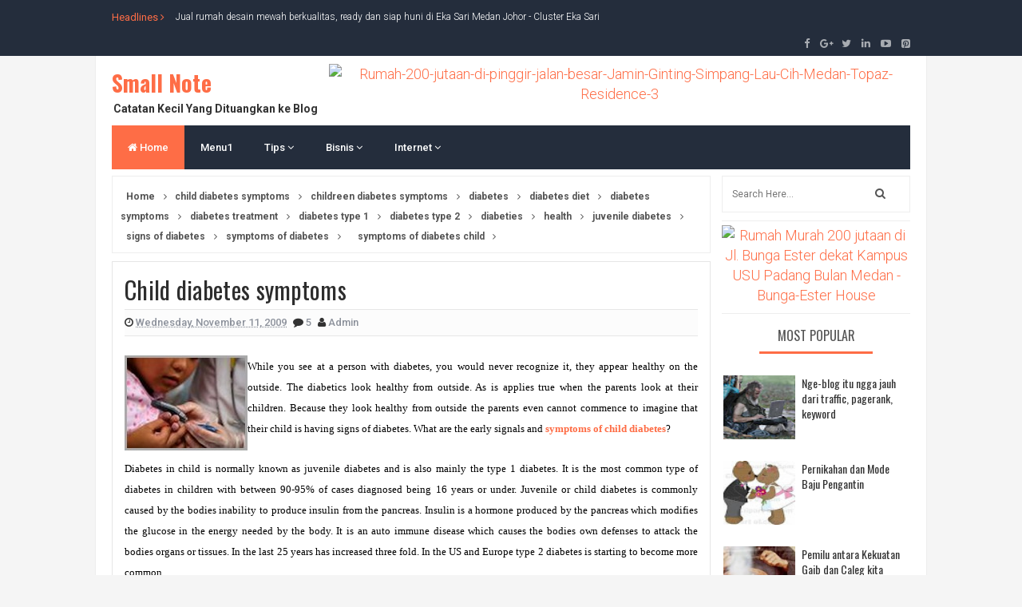

--- FILE ---
content_type: text/html; charset=UTF-8
request_url: https://budiawan-hutasoit.blogspot.com/b/stats?style=BLACK_TRANSPARENT&timeRange=ALL_TIME&token=APq4FmA-LaRWRAjRi_---cVwtuYmRYeuQow3eYmbUhhsC47isyQANG-SEj_wd6kgnpw-fAuBRg0AiPWIpdE-mS4xPz5AQlAjEw
body_size: -36
content:
{"total":1387172,"sparklineOptions":{"backgroundColor":{"fillOpacity":0.1,"fill":"#000000"},"series":[{"areaOpacity":0.3,"color":"#202020"}]},"sparklineData":[[0,8],[1,9],[2,20],[3,6],[4,24],[5,11],[6,29],[7,29],[8,9],[9,8],[10,65],[11,13],[12,15],[13,23],[14,27],[15,32],[16,33],[17,100],[18,43],[19,40],[20,55],[21,49],[22,59],[23,36],[24,29],[25,32],[26,29],[27,27],[28,31],[29,72]],"nextTickMs":300000}

--- FILE ---
content_type: text/html; charset=utf-8
request_url: https://www.google.com/recaptcha/api2/aframe
body_size: 267
content:
<!DOCTYPE HTML><html><head><meta http-equiv="content-type" content="text/html; charset=UTF-8"></head><body><script nonce="3wfbvyXEAAzuVo6jie5tkg">/** Anti-fraud and anti-abuse applications only. See google.com/recaptcha */ try{var clients={'sodar':'https://pagead2.googlesyndication.com/pagead/sodar?'};window.addEventListener("message",function(a){try{if(a.source===window.parent){var b=JSON.parse(a.data);var c=clients[b['id']];if(c){var d=document.createElement('img');d.src=c+b['params']+'&rc='+(localStorage.getItem("rc::a")?sessionStorage.getItem("rc::b"):"");window.document.body.appendChild(d);sessionStorage.setItem("rc::e",parseInt(sessionStorage.getItem("rc::e")||0)+1);localStorage.setItem("rc::h",'1769035003461');}}}catch(b){}});window.parent.postMessage("_grecaptcha_ready", "*");}catch(b){}</script></body></html>

--- FILE ---
content_type: text/javascript; charset=UTF-8
request_url: https://budiawan-hutasoit.blogspot.com/feeds/posts/default?alt=json-in-script&max-results=20&callback=jQuery111002670080243215778_1769035000909&_=1769035000910
body_size: 91941
content:
// API callback
jQuery111002670080243215778_1769035000909({"version":"1.0","encoding":"UTF-8","feed":{"xmlns":"http://www.w3.org/2005/Atom","xmlns$openSearch":"http://a9.com/-/spec/opensearchrss/1.0/","xmlns$blogger":"http://schemas.google.com/blogger/2008","xmlns$georss":"http://www.georss.org/georss","xmlns$gd":"http://schemas.google.com/g/2005","xmlns$thr":"http://purl.org/syndication/thread/1.0","id":{"$t":"tag:blogger.com,1999:blog-37476563"},"updated":{"$t":"2025-05-07T01:17:13.525+07:00"},"category":[{"term":"Motivasi"},{"term":"Tips"},{"term":"Finance"},{"term":"Humor"},{"term":"Google"},{"term":"Kesehatan"},{"term":"gambar lucu"},{"term":"cerita lucu"},{"term":"foto lucu"},{"term":"humor lucu"},{"term":"facebook"},{"term":"gambar-gambar lucu"},{"term":"lucu lucu"},{"term":"monetize"},{"term":"money"},{"term":"small note"},{"term":"gambar lawak"},{"term":"google pagerank"},{"term":"Misc"},{"term":"gambar panas"},{"term":"health"},{"term":"facebooks"},{"term":"Agama"},{"term":"Scam"},{"term":"gambar aneh"},{"term":"gambar dewasa"},{"term":"PageRank"},{"term":"facbook"},{"term":"how to make money online"},{"term":"jenaka"},{"term":"SEO"},{"term":"cerita lucu banget terbaru"},{"term":"cerita-cerita lucu"},{"term":"cerpen lucu"},{"term":"pagerank algorithm"},{"term":"pagerank update"},{"term":"video lucu"},{"term":"cara"},{"term":"cerita humor jayus"},{"term":"cerita jayus"},{"term":"cerita pendek lucu"},{"term":"cerita pendek lucu banget"},{"term":"koleksi gambar"},{"term":"payment"},{"term":"social network"},{"term":"social networking"},{"term":"social networks"},{"term":"www cerita lucu jayus com"},{"term":"Gadget"},{"term":"blogger"},{"term":"blogspot"},{"term":"indonesia"},{"term":"kumpulan gambar"},{"term":"mortgage rate"},{"term":"pagerank checker"},{"term":"spam"},{"term":"Software"},{"term":"inbound link"},{"term":"mortgage rate quotes"},{"term":"mortgage rate refinance"},{"term":"mortgage refinance rates"},{"term":"pagerank prediction"},{"term":"paypal"},{"term":"project wonderful"},{"term":"traffic"},{"term":"car insurance guide"},{"term":"car insurance service"},{"term":"car insurance services"},{"term":"crita lucu"},{"term":"earn money"},{"term":"free"},{"term":"gratis"},{"term":"improve pagerank"},{"term":"incoming link"},{"term":"Medan"},{"term":"car insurance customer service"},{"term":"e-money"},{"term":"get paid to click"},{"term":"jejaring sosial"},{"term":"keyword"},{"term":"mortgage jumbo rate"},{"term":"sepak bola"},{"term":"backlink"},{"term":"car insurance company"},{"term":"car insurance protections"},{"term":"cerita dewasa"},{"term":"foto"},{"term":"foto telanjang"},{"term":"gambar bugil"},{"term":"get paid to click ads"},{"term":"insurance"},{"term":"mortgage rates forecast"},{"term":"paid to click"},{"term":"Informasi"},{"term":"Kuliner"},{"term":"banned"},{"term":"car auto insurance service"},{"term":"foto bugil"},{"term":"gambar telanjang massal"},{"term":"gerd"},{"term":"google algoritma"},{"term":"google buzz"},{"term":"how to find cheap holiday packages"},{"term":"how to get paid per click"},{"term":"how to travel cheap and well"},{"term":"kanker"},{"term":"makanan"},{"term":"mark zuckerberg"},{"term":"mortgage rates forecast trend"},{"term":"mortgage rates in 2011"},{"term":"paid to click advertising"},{"term":"pay per click"},{"term":"project wonderful ads"},{"term":"project wonderful payment"},{"term":"project wonderful tips"},{"term":"review"},{"term":"sepakbola indonesia"},{"term":"shoutbox"},{"term":"shoutmix"},{"term":"telanjang"},{"term":"thefacebook"},{"term":"uneg-uneg"},{"term":"Award-Tag"},{"term":"adgitize"},{"term":"android"},{"term":"asam lambung"},{"term":"asuransi mobil"},{"term":"bio spray"},{"term":"bio spray gold"},{"term":"bio spray teraztee"},{"term":"biospray"},{"term":"blackberry"},{"term":"car repair services"},{"term":"cerita dewasa panas"},{"term":"entrecard"},{"term":"google algorithm update"},{"term":"health benefits"},{"term":"health care"},{"term":"how to choose suitable travel"},{"term":"insurance service for the car"},{"term":"jabulani"},{"term":"jadwal piala dunia 2010"},{"term":"kiat"},{"term":"koleksi gambar lucu"},{"term":"kumpulan foto lucu"},{"term":"piala dunia afrika"},{"term":"piala dunia grup"},{"term":"prediksi piala dunia 2010"},{"term":"project wonderful ad sizes"},{"term":"project wonderful review"},{"term":"spamming"},{"term":"technology"},{"term":"tipu-tipu"},{"term":"video telanjang"},{"term":"alexa"},{"term":"alexa traffic"},{"term":"alexa website traffic"},{"term":"asuransi"},{"term":"bayi tabung"},{"term":"bio spray cosacake"},{"term":"biospray msi"},{"term":"biospraymsi"},{"term":"blackhat"},{"term":"buana property"},{"term":"bugil"},{"term":"car auto insurance broker fee"},{"term":"car repair costs"},{"term":"cbox"},{"term":"cerita telanjang"},{"term":"chatbox"},{"term":"china"},{"term":"crita panas"},{"term":"device"},{"term":"diabetes"},{"term":"diabetes type 2"},{"term":"error"},{"term":"facebook page"},{"term":"gadget industry"},{"term":"gejala"},{"term":"google plus"},{"term":"google plus social networking"},{"term":"google wonder wheel"},{"term":"google+"},{"term":"google+ jejaring sosial"},{"term":"google+ social networking"},{"term":"how to choose budget vacation"},{"term":"how to choose car auto insurance"},{"term":"how to choose the best mortgage rates"},{"term":"how to find cheap hotel"},{"term":"how to find the best mortgage rate"},{"term":"how to get free airplane ticket when travelling"},{"term":"jumbo mortgage rate"},{"term":"jumbo mortgage rate loans"},{"term":"maag"},{"term":"manchester united"},{"term":"manfaat"},{"term":"mewah court penang"},{"term":"mortgage calculator"},{"term":"oggix"},{"term":"orang terkaya"},{"term":"orang terkaya di dunia"},{"term":"paypal wishlist"},{"term":"payudara"},{"term":"perfect money"},{"term":"piala dunia"},{"term":"polisi"},{"term":"posting"},{"term":"program bayi tabung"},{"term":"proof of payment"},{"term":"proof of payment paid to click"},{"term":"pssi"},{"term":"rumah murah medan"},{"term":"rumah sakit penang"},{"term":"sakit"},{"term":"serp"},{"term":"sex"},{"term":"sex.com"},{"term":"telanjang massal"},{"term":"teror"},{"term":"tools"},{"term":"traffic from alexa"},{"term":"trafik"},{"term":"tsunami"},{"term":"video"},{"term":"wisata kuliner"},{"term":"zuckerberg"},{"term":"10 orang terkaya"},{"term":"300 entrecard"},{"term":"Gastroesophageal Reflux Disease"},{"term":"Gempa"},{"term":"MU"},{"term":"accident car insurance service"},{"term":"afrika selatan"},{"term":"air freight"},{"term":"alexa internet traffic"},{"term":"alexa rating"},{"term":"alexa site traffic"},{"term":"alexa traffic graph"},{"term":"alexa traffic graphs"},{"term":"alexa traffic ratting"},{"term":"algoritma google update"},{"term":"ariel peterpan"},{"term":"asuransi dan unit link"},{"term":"asuransi kesehatan"},{"term":"asuransi pendidikan"},{"term":"berhubungan badan"},{"term":"berhubungan seks"},{"term":"berobat ke penang"},{"term":"blackberry innovations"},{"term":"blackberry rim"},{"term":"blackberry rim canada"},{"term":"blackberry smartphone"},{"term":"blog"},{"term":"blog dihapus"},{"term":"buah dada perempuan"},{"term":"buah dada wanita"},{"term":"bugil massal"},{"term":"bugs"},{"term":"bukti pembayaran paid to click"},{"term":"bukti pembayaran ptc"},{"term":"bunuh diri"},{"term":"bunuh diri virtual"},{"term":"buzz lightyear"},{"term":"car auto insurance broker"},{"term":"cara beremail"},{"term":"cara cepat kaya"},{"term":"cara membuka blokir akses situs porno"},{"term":"cara menjadi kaya"},{"term":"cerita dewasa 17tahun"},{"term":"cerita dewasa terbaru"},{"term":"ciri-ciri"},{"term":"coffee"},{"term":"daftar orang terkaya di indonesia"},{"term":"diabetes symptoms"},{"term":"diabetes type 1"},{"term":"domain xxx"},{"term":"email"},{"term":"entrecard blog"},{"term":"entrecard credit"},{"term":"entrecard drop list"},{"term":"entrecard review"},{"term":"entrecard tips"},{"term":"entrecard toolbar"},{"term":"entrecard widget"},{"term":"facebook login"},{"term":"facebook status"},{"term":"facebook utilize"},{"term":"faktor penyebab asam lambung"},{"term":"foto payudara"},{"term":"freight forwarder"},{"term":"freight forwarding"},{"term":"freight forwarding services"},{"term":"freight quote"},{"term":"fungsi"},{"term":"gambar ucapan natal"},{"term":"garuda di dadaku"},{"term":"gayus tambunan korupsi"},{"term":"gempa bumi"},{"term":"google blog buzz"},{"term":"google buzz words"},{"term":"google de-listed"},{"term":"google panda algorithm update"},{"term":"google penalty"},{"term":"google smartphone wallet"},{"term":"google webmaster toolbar"},{"term":"google+ circles"},{"term":"google+ group video chats hangouts"},{"term":"google+ hangout"},{"term":"google+ home page"},{"term":"google+ huddle"},{"term":"google+ sparks"},{"term":"goyangan seksi google panda"},{"term":"gul makai"},{"term":"happy new year"},{"term":"harga bio spray"},{"term":"how to"},{"term":"how to choose suitable holiday"},{"term":"how to choose the best mortgage rates in usa"},{"term":"how to decrease the mortgage rates"},{"term":"international freight forwarder"},{"term":"international freight forwarding company"},{"term":"international movers"},{"term":"international shipping"},{"term":"internet"},{"term":"jalan jalan"},{"term":"jumbo mortgage rates loan"},{"term":"junk"},{"term":"kandungan bio spray"},{"term":"kandungan bio spray teraztee"},{"term":"kanker prostat dan asam lemak omega 3"},{"term":"kanker prostat dan masturbasi"},{"term":"kanker prostat dan obat alami"},{"term":"kartu selamat natal dan tahun baru"},{"term":"kartu selamat tahun baru"},{"term":"kerja keras adalah energi kita"},{"term":"keyword paling sering dicari"},{"term":"kolesterol baik"},{"term":"kolesterol jahat"},{"term":"komposisi bio spray"},{"term":"kopi"},{"term":"koprol"},{"term":"kumpulan cerita dewasa"},{"term":"lagu piala dunia"},{"term":"lam wah ee"},{"term":"lam wah ee hospital penang"},{"term":"laptop"},{"term":"laptop acer"},{"term":"laptop price"},{"term":"larry page"},{"term":"link"},{"term":"logo perfect money"},{"term":"low car insurance quote"},{"term":"make money on the internet"},{"term":"making love"},{"term":"making money online"},{"term":"malala yousafzai"},{"term":"manfaat asuransi"},{"term":"medan rumah murah"},{"term":"merry christmas"},{"term":"messaging"},{"term":"messenger"},{"term":"mingora city"},{"term":"mujahidin"},{"term":"neobux"},{"term":"nurdin halid"},{"term":"online"},{"term":"orang terkaya di indonesia"},{"term":"orang terkaya indonesia"},{"term":"paid to review"},{"term":"pakistan"},{"term":"panda update"},{"term":"papua"},{"term":"payudara perempuan"},{"term":"penipuan"},{"term":"penipuan via internet"},{"term":"penyakit"},{"term":"perdamaian anak international"},{"term":"piala aff 2010"},{"term":"polri"},{"term":"pose naked"},{"term":"project wonderful payment proof"},{"term":"prudential"},{"term":"quantum indonesia translogistic"},{"term":"reflux"},{"term":"rip"},{"term":"rumah sakit lam wah ee"},{"term":"sbox"},{"term":"sea freight"},{"term":"simbol"},{"term":"simbol keberanian"},{"term":"situs porno"},{"term":"situs triple x"},{"term":"smartphone"},{"term":"stroke"},{"term":"suicide"},{"term":"symbol of struggle"},{"term":"symptoms"},{"term":"taliban"},{"term":"tanda serangan jantung"},{"term":"tanda-tanda"},{"term":"tanda-tanda kiamat"},{"term":"tea"},{"term":"teh"},{"term":"teh hijau"},{"term":"teh hitam"},{"term":"teh putih"},{"term":"tentang hari kiamat"},{"term":"terkaya amerika"},{"term":"terkaya dari"},{"term":"terkaya forbes"},{"term":"tips bayi tabung di penang"},{"term":"tips cara cepat kaya"},{"term":"tips sederhana"},{"term":"tips to travel cheap and well"},{"term":"tipu"},{"term":"top entrecard droppers"},{"term":"travelling abroad"},{"term":"travelling online searching"},{"term":"tsunami aceh"},{"term":"tsunami jepang"},{"term":"twitter"},{"term":"urdu"},{"term":"uu ite"},{"term":"video mesum"},{"term":"video panas"},{"term":"wisata"},{"term":"world cup"},{"term":"world cup 2010"},{"term":"yahoo"},{"term":"yahudi"},{"term":"youtube"},{"term":"1"},{"term":"10 Longest Bridges of the World"},{"term":"10 jembatan terpanjang di dunia"},{"term":"10 most foods should eat"},{"term":"14-year-old school girl"},{"term":"20 ways to outsmart the multi-billion dollar travel industry"},{"term":"2010 voting"},{"term":"2012"},{"term":"2015"},{"term":"2016"},{"term":"3 miliar"},{"term":"5 W’s and 1 H"},{"term":"6 month car insurance service"},{"term":"9 skala richter"},{"term":"American Express"},{"term":"Aspire TimelineX AS 1830T-68U118"},{"term":"Burmese Temple"},{"term":"Dr Ng Peng Wah"},{"term":"HTML5-powered gmail offline"},{"term":"Kids on Bicycle"},{"term":"LaCie Porsche Design P9000"},{"term":"O-chugen in china"},{"term":"O-chugen in japan"},{"term":"O-seibo in japan"},{"term":"St. George's Church"},{"term":"The Absolute"},{"term":"WBE"},{"term":"WBE Blog of Fame"},{"term":"abdurrahman wahid"},{"term":"about osteoporosis"},{"term":"abu gosh"},{"term":"acer TimelineX 1830T"},{"term":"acer TimelineX 1830T specification"},{"term":"acer aspire TimelineX 1830T"},{"term":"acer aspire battery capacity"},{"term":"acer aspire timelinex 1830T laptop capability"},{"term":"acta"},{"term":"acta dan copyright"},{"term":"acta dan hak cipta"},{"term":"acta dan internet service provider"},{"term":"acta distribusi di internet dan teknologi informasi"},{"term":"acta kebebasan berinternet"},{"term":"acta privasi individu"},{"term":"adjustable bed"},{"term":"adjustable bed frame"},{"term":"adjustable bed memory foam"},{"term":"adjustable beds"},{"term":"adjustable beds prices"},{"term":"adjustable matterss"},{"term":"adsense"},{"term":"advantages of using gadget"},{"term":"afta"},{"term":"agi gym"},{"term":"agribisnis tahun naga air"},{"term":"air"},{"term":"air cargo"},{"term":"air dingin"},{"term":"air hangat"},{"term":"air kelapa muda"},{"term":"air kelapa muda penetral racun"},{"term":"air kelapa muda untuk kesehatan"},{"term":"air panas"},{"term":"akronim selingkuh"},{"term":"aktris"},{"term":"al-Qaida"},{"term":"alam semesta kiamat"},{"term":"alantis"},{"term":"alasan berbisnis melalui facebok"},{"term":"alasan berhubungan intim"},{"term":"alasan minum dan manfaat air putih"},{"term":"alat fitness"},{"term":"algoritma"},{"term":"all seeing eye"},{"term":"alliance car insurance"},{"term":"amazon"},{"term":"amazon kindle"},{"term":"amazon kindle EPUB book files"},{"term":"amazon kindle reader device"},{"term":"amazon kindle reader gadget"},{"term":"amazon wi-fi gadget"},{"term":"amazon’s online store"},{"term":"ambassador classic"},{"term":"amortization time of mortagage calculator"},{"term":"anaemia"},{"term":"analgesik"},{"term":"ancaman acta"},{"term":"angka misteri"},{"term":"angka-angka misteri di dunia"},{"term":"anti spam"},{"term":"anti spam freeware"},{"term":"anti spyware and malware"},{"term":"anti-counterfeiting trade agreement"},{"term":"antivirus"},{"term":"antivirus blue atom"},{"term":"antivirus blue atom buatan indonesia"},{"term":"antivirus blue atom gratis"},{"term":"antivirus buatan indonesia"},{"term":"antivirus free"},{"term":"antivirus gratis"},{"term":"antivirus gratis buatan indonesia"},{"term":"antivirus gratis download"},{"term":"apakah acta"},{"term":"aplikasi"},{"term":"aplikasi facebook places"},{"term":"aplikasi gmail offline"},{"term":"app blackberry world"},{"term":"apple iphone 4 terlaris 2010"},{"term":"apriyani susanti"},{"term":"arab"},{"term":"arabika"},{"term":"aren"},{"term":"arenga pinnata"},{"term":"arifin panigoro"},{"term":"arti"},{"term":"arti mimpi"},{"term":"arti selingkuh"},{"term":"artikel"},{"term":"arysio santos"},{"term":"as above so below"},{"term":"asam urat"},{"term":"asian palm civet"},{"term":"asosiasi penyelenggara jaringan internet indonesia"},{"term":"asuransi jiwa"},{"term":"asuransi mobil all risk"},{"term":"asuransi mobil tlo"},{"term":"asuransi pensiun"},{"term":"atlantis"},{"term":"atlantis resort"},{"term":"auto content"},{"term":"babi"},{"term":"babi hutan"},{"term":"back door"},{"term":"backlinks gratis"},{"term":"backup"},{"term":"backup data"},{"term":"bacon"},{"term":"badai matahari"},{"term":"bagaimana cara panjang umur"},{"term":"bagian tubuh perempuan yang paling dilirik"},{"term":"bahan bakar alternatif"},{"term":"bahan bakar minyak"},{"term":"bahan plastik"},{"term":"bahaya acta"},{"term":"bahaya duduk lama"},{"term":"bahaya kerokan"},{"term":"bahaya plastik"},{"term":"bakteri h pylori"},{"term":"bakteri penyebab bau mulut"},{"term":"banana split termahal di dunia"},{"term":"bandar udara terbaik"},{"term":"bandar udara terbaik di dunia"},{"term":"bandara changi terbaik di dunia"},{"term":"bandara terbaik"},{"term":"bandara terbaik di dunia"},{"term":"bangunan tertinggi di dunia"},{"term":"baphomet"},{"term":"batal"},{"term":"baterai mobil listrik"},{"term":"batere mobil listrik"},{"term":"bau badan"},{"term":"bau badan dan bahan pakaian"},{"term":"bau badan dan deodoran"},{"term":"bbc"},{"term":"beans"},{"term":"beli laptop murah"},{"term":"benefit of coconut water"},{"term":"benefits garlic"},{"term":"benefits of garlic"},{"term":"benefits of vegetarian diet"},{"term":"benjolan"},{"term":"bentuk kuku deteksi penyakit"},{"term":"bentuk kuku diagnosa penyakit"},{"term":"berastagi"},{"term":"berhubungan intim"},{"term":"berhubungan intim malam hari"},{"term":"berhubungan intim pai hari"},{"term":"berhubungan seks  pagi hari"},{"term":"bermimpi"},{"term":"best keyword"},{"term":"best mortgage rates in canada"},{"term":"biaya berobat ke penang"},{"term":"biaya gym"},{"term":"biaya paspor online"},{"term":"big crunch"},{"term":"big freeze"},{"term":"big rip"},{"term":"bing"},{"term":"bio spray air mawar"},{"term":"bio spray gold harga"},{"term":"bisnis beruntung di tahun naga air"},{"term":"bisnis china tahun naga air"},{"term":"bisnis dan fengshui"},{"term":"bisnis facebook"},{"term":"bisnis industri kreatif tahun naga air"},{"term":"bisnis makanan minuman tahun naga air"},{"term":"bisnis property tahun naga air"},{"term":"bisnis tipu sistem ponzi"},{"term":"bisnis youtube"},{"term":"bisphenol-A"},{"term":"blackberry advantages"},{"term":"blackberry bold"},{"term":"blackberry messenger"},{"term":"blind blogger"},{"term":"blog diblok"},{"term":"blog diblok polisi"},{"term":"blog level"},{"term":"blog level engagement score"},{"term":"blog level influence score"},{"term":"blog level popularity score"},{"term":"blog level trust score"},{"term":"blogger backup utility"},{"term":"blogger content policy"},{"term":"blogger template designer"},{"term":"blogger term of service"},{"term":"bocoran soal ujian nasional"},{"term":"bola"},{"term":"bpjs"},{"term":"bpjs kesehatan"},{"term":"brazil"},{"term":"browser"},{"term":"buah atap"},{"term":"buah dada paling dilihat pria"},{"term":"buah meningkatkan gairah seks"},{"term":"buah sirsak"},{"term":"buah untuk menurunkan kadar kolesterol"},{"term":"buah-buahan tinggi serat"},{"term":"budget for summer events"},{"term":"budget for travelling"},{"term":"bumi kiamat"},{"term":"bunga ester house"},{"term":"burger termahal di dunia"},{"term":"business facebook"},{"term":"cadangan minyak mentah bumi"},{"term":"cadangan minyak mentah dunia"},{"term":"cafta"},{"term":"calcium and osteoporosis"},{"term":"cangkaleng"},{"term":"cara akses situs porno di blackberry"},{"term":"cara aman kerokan"},{"term":"cara berhandphone"},{"term":"cara bikin paspor online"},{"term":"cara bunuh diri"},{"term":"cara cepat kaya di internet"},{"term":"cara gampang kaya"},{"term":"cara kaya cepat"},{"term":"cara kaya dari properti"},{"term":"cara kerokan"},{"term":"cara melindungi hati"},{"term":"cara membuang racun dari hati"},{"term":"cara membuat paspor online"},{"term":"cara membuat rumah sejuk"},{"term":"cara membuat rumah sejuk tanpa ac"},{"term":"cara memilih asuransi mobil"},{"term":"cara menangkal email phishing"},{"term":"cara mencari keyword"},{"term":"cara mencari keyword popular"},{"term":"cara mencegah diabetes"},{"term":"cara mencegah menyontek di ujian nasional"},{"term":"cara mencegah penyakit gigi dan mulut"},{"term":"cara mencuci kaus kaki"},{"term":"cara mendapatkan backlinks gratis"},{"term":"cara mengatasi bau mulut"},{"term":"cara mengetahui dead pixel"},{"term":"cara menggosok kaus kaki"},{"term":"cara menghilangkan bau mulut"},{"term":"cara menghilangkan dead pixel"},{"term":"cara menghilangkan nafas bau"},{"term":"cara menghindari bau mulut"},{"term":"cara menghindari dead pixel"},{"term":"cara menghindari radiasi handphone"},{"term":"cara mengirim email"},{"term":"cara mengobati gerd"},{"term":"cara mengukur pengaruh blog"},{"term":"cara mengurangi radiasi handphone"},{"term":"cara mengurangi radiasi ponsel"},{"term":"cara mengurangi radiasi telepon selular"},{"term":"cara meningkatkan gairah seks"},{"term":"cara meningkatkan pagerank"},{"term":"cara meningkatkan situs bisnis"},{"term":"cara menjadikan tulisan seksi"},{"term":"cara menjaga rahasia password"},{"term":"cara menurunkan kadar kolesterol"},{"term":"cara menurunkan kolesterol LDL"},{"term":"cara menyimpan daftar kontak"},{"term":"cara merawat kaos kaki"},{"term":"cara merawat kaus kaki"},{"term":"cara merawat kesehatan gigi dan mulut"},{"term":"cara merawat layar sentuh handphone"},{"term":"cara merawat layar sentuh ponsel"},{"term":"cara merawat touchscreen handphone"},{"term":"cara mudah kaya"},{"term":"cara panjang umur"},{"term":"cara pengobatan kanker"},{"term":"cara penipuan beli rumah"},{"term":"cara penipuan beli rumah via atm"},{"term":"cara penipuan internet banking"},{"term":"cara penipuan sms"},{"term":"cara pernafasan perut"},{"term":"cara promosi free"},{"term":"cara promosi gratis"},{"term":"cara promosi situs gratis"},{"term":"cara promosi situs tanpa uang"},{"term":"cara sederhana menjaga kesehatan jantung"},{"term":"cara selingkuh yang aman"},{"term":"cara terhindar penipuan phishing"},{"term":"cargo"},{"term":"cari rumah citra wisata medan"},{"term":"cat poop coffee"},{"term":"cause"},{"term":"cause of mesothelioma"},{"term":"cause of osteoporosis"},{"term":"celeng"},{"term":"cendrawasih"},{"term":"cerita dewasa indonesia"},{"term":"cerita dewasa sedarah"},{"term":"cerita dewasa tante girang"},{"term":"chat"},{"term":"chatting"},{"term":"cheap adjustable beds"},{"term":"cheapest car insurance service"},{"term":"chemo therapy"},{"term":"chihuahua"},{"term":"child diabetes symptoms"},{"term":"childreen diabetes symptoms"},{"term":"choose health insurance"},{"term":"choosing the best gadget"},{"term":"chrome web store"},{"term":"circle k"},{"term":"ciri ciri gerd"},{"term":"ciri ciri thalassaemia"},{"term":"ciri pria kaya"},{"term":"ciri sakit maag"},{"term":"ciri serangan jantung"},{"term":"ciri-ciri infeksi h pylori"},{"term":"ciri-ciri kanker"},{"term":"ciri-ciri penting serangan jantung"},{"term":"ciri-ciri rumah berhantu"},{"term":"ciri-ciri serangan jantung"},{"term":"citra wisata medan johor"},{"term":"ciudad juarez killings"},{"term":"ciudad juarez kota paling mematikan"},{"term":"ciudad juarez mexico"},{"term":"ciudad juarez murder"},{"term":"civet coffee"},{"term":"clove of garlic"},{"term":"coffee beans"},{"term":"coffee pods"},{"term":"coffee shop"},{"term":"compare mortgage refinance rates"},{"term":"computer"},{"term":"container"},{"term":"content farm"},{"term":"contest"},{"term":"copy content"},{"term":"craftmatic bed"},{"term":"cristiano ronaldo"},{"term":"cristiano ronaldo style"},{"term":"cross platform"},{"term":"cross the rainbow bridge"},{"term":"crown car"},{"term":"culture in japan"},{"term":"cut tari"},{"term":"cyber crime"},{"term":"daftar 10 jembatan di dunia"},{"term":"daftar bandara terbaik di dunia"},{"term":"daftar bandara udara terbaik di dunia 2010"},{"term":"daftar bisnis cemerlang tahun naga air"},{"term":"daftar cuti bersama 2018"},{"term":"daftar handphone terlaris"},{"term":"daftar handphone terlaris 2010"},{"term":"daftar harga laptop murah"},{"term":"daftar hari libur 2018"},{"term":"daftar harpitnas 2018"},{"term":"daftar jembatan terpanjang di dunia"},{"term":"daftar klub sepak bola paling kaya forbes"},{"term":"daftar libur nasional 2018"},{"term":"daftar mobil listrik"},{"term":"daftar mobil termahal"},{"term":"daftar mouse termahal"},{"term":"daftar pekerjaan paling berbahaya"},{"term":"daftar penyakit mematikan"},{"term":"daftar ponsel terlaris"},{"term":"daftar telepon selular terlaris"},{"term":"daftar tsunami besar"},{"term":"daftar tsunami terbesar di dunia"},{"term":"daging babi"},{"term":"daging merah dan kanker prostat"},{"term":"daily car insurance"},{"term":"dalil redenominasi rupiah"},{"term":"danau toba"},{"term":"danger of vegetarian diet"},{"term":"darah tinggi"},{"term":"dark energi"},{"term":"dasar redenominasi rupiah"},{"term":"data minyak mentah bumi"},{"term":"data minyak mentah dunia"},{"term":"data pornografi di internet"},{"term":"data situs pornografi di internet"},{"term":"data statistik pornografi di internet"},{"term":"dead pixel"},{"term":"dead pixel laptop"},{"term":"deep blue sea"},{"term":"default password"},{"term":"define osteoporosis"},{"term":"definisi selingkuh"},{"term":"den xiaoping"},{"term":"dental insurance"},{"term":"derek madsen"},{"term":"desa tongkoh berastagi"},{"term":"deteksi h pylori"},{"term":"diabetes americans"},{"term":"diabetes dan ereksi"},{"term":"diabetes dan lama duduk"},{"term":"diabetes diet"},{"term":"diabetes melitus"},{"term":"diabetes treatment"},{"term":"diabeties"},{"term":"diare"},{"term":"diet panjang umur"},{"term":"difference between spyware and malware"},{"term":"dog"},{"term":"dog lover"},{"term":"doktrin beribadah agama"},{"term":"dom partner llc"},{"term":"domain nude"},{"term":"domain porno termahal"},{"term":"domain situs bugil"},{"term":"domain situs telanjang"},{"term":"domain termahal"},{"term":"domain termahal di dunia"},{"term":"domain xxx khusus situs porno"},{"term":"don’t be evil"},{"term":"dream"},{"term":"duduk"},{"term":"duduk dan risiko kematian"},{"term":"dummy blog"},{"term":"dunia kiamat"},{"term":"duplicate content"},{"term":"e-banking"},{"term":"e-mail"},{"term":"earphone klipsch image S4i"},{"term":"earphone klipsch image S4i advantage"},{"term":"earphone klipsch image S4i disadvantage"},{"term":"earphone klipsch image s41 tangle-prone"},{"term":"earphone klipsch image s4i thin"},{"term":"earphone snug fitting ear buds"},{"term":"earthquake"},{"term":"easy money"},{"term":"edu protection"},{"term":"efek ekstasi dan alkohol"},{"term":"efek gerd"},{"term":"efek redenominasi rupiah"},{"term":"efek supermoon"},{"term":"eko ramaditya"},{"term":"ekstasi"},{"term":"electric adjustable bed"},{"term":"electric bed"},{"term":"electric car"},{"term":"elemen naga air"},{"term":"email facebook.com"},{"term":"email phishing"},{"term":"embryo transfer"},{"term":"enda nasution"},{"term":"eric clapton"},{"term":"escom LLC"},{"term":"ethical dilemma"},{"term":"etika e-mail"},{"term":"etika mengirim e-mail"},{"term":"etika mengirim email"},{"term":"eufa"},{"term":"euro 2016 france"},{"term":"european car insurance"},{"term":"evan brimob"},{"term":"export blog"},{"term":"facebook fan box"},{"term":"facebook free email"},{"term":"facebook harvard university"},{"term":"facebook help email"},{"term":"facebook initial public offering"},{"term":"facebook ipo"},{"term":"facebook jejaring sosial terbesar di dunia"},{"term":"facebook listing"},{"term":"facebook mark zuckerberg"},{"term":"facebook messages"},{"term":"facebook mobile"},{"term":"facebook news ticker"},{"term":"facebook penawaran umum saham perdana"},{"term":"facebook places"},{"term":"facebook privacy"},{"term":"facebook privasi"},{"term":"facebook titan"},{"term":"facebook united states securities and exchange commission"},{"term":"facebook wall street"},{"term":"facies cooley"},{"term":"faedah timun"},{"term":"fakta berat payudara perempuan"},{"term":"fakta buah dada perempuan"},{"term":"fakta minyak mentah bumi"},{"term":"fakta minyak mentah dunia"},{"term":"fakta payudara perempuan"},{"term":"fakta puting payudara perempuan"},{"term":"fakta tubuh cowok"},{"term":"fakta tubuh laki-laki"},{"term":"fakta tubuh pria"},{"term":"fakta ukuran payudara perempuan"},{"term":"famous keyword"},{"term":"farmer update"},{"term":"fast money"},{"term":"features"},{"term":"fenomena aneh"},{"term":"fenomena aneh astrologi"},{"term":"fenomena aneh planet berususun"},{"term":"fenomena konjungsi enam planet"},{"term":"fenomena konjungsi planet"},{"term":"fenomena langka"},{"term":"fenomena planet satu garis"},{"term":"fenomena rumah berhantu"},{"term":"fenomena supermoon"},{"term":"festival berlibur telanjang"},{"term":"festival seni telanjang"},{"term":"film kiamat"},{"term":"fitness"},{"term":"fitness murah di medan"},{"term":"fitur facebook places di blackberry"},{"term":"football"},{"term":"forbes"},{"term":"forbes 10 richest women"},{"term":"forecast mortgage rates"},{"term":"foto bulan madu kim kardashian"},{"term":"foto ikan aneh"},{"term":"foto kecelakaan maut"},{"term":"foto mobil listrik"},{"term":"foto mobil paling mahal"},{"term":"foto pekerjaan paling berbahaya"},{"term":"foto perampokan"},{"term":"foto polisi menilang"},{"term":"foto rumah sejuk"},{"term":"foto sofiah"},{"term":"foto tom cruise burj dubai"},{"term":"foto tom cruise katie holmes"},{"term":"foto tom cruise mission imposible iv"},{"term":"foto tom cruise oprah winfrey"},{"term":"foto-foto honeymoon kim kardashian"},{"term":"foto-foto hot bulan madu kim kardashian"},{"term":"foto-foto seksi bulan madu kim kardashian"},{"term":"foto-foto tom cruise mission impossible iv"},{"term":"free chat application"},{"term":"free money"},{"term":"free smartphone messenger"},{"term":"free spam blocker"},{"term":"free spam filter"},{"term":"free spyware and malware"},{"term":"free spyware and malware removal"},{"term":"free spyware and malware remover"},{"term":"free url shortener"},{"term":"free weight"},{"term":"freeport indonesia"},{"term":"freight forwarder company"},{"term":"friendster and facebook"},{"term":"friendster and twitter"},{"term":"friendster data"},{"term":"friendster exporter"},{"term":"friendster game"},{"term":"friendster jonathan abrams"},{"term":"friendster mol global malaysia"},{"term":"friendster musik"},{"term":"fta"},{"term":"fta china asean"},{"term":"function of gadget"},{"term":"fungsi air"},{"term":"fungsi air dingin"},{"term":"fungsi air hangat"},{"term":"fungsi air kelapa muda"},{"term":"fungsi air untuk metabolisme tubuh"},{"term":"fungsi air untuk tubuh"},{"term":"fungsi bio spray"},{"term":"fungsi hati"},{"term":"fungsi kaus kaki"},{"term":"fungsi makan ikan"},{"term":"fungsi pernafasan dada"},{"term":"fungsi pernafasan diafragma"},{"term":"fungsi teh hijau"},{"term":"gadget mp3"},{"term":"gadget mp4"},{"term":"gadget radio tape"},{"term":"gadget to hear music"},{"term":"gadget to listen the music"},{"term":"galaktomannan"},{"term":"gambar blog diblok"},{"term":"gambar handphone terlaris"},{"term":"gambar ikan aneh"},{"term":"gambar ilusi optik"},{"term":"gambar ilusi optis"},{"term":"gambar kecelakaan maut"},{"term":"gambar mobil listrik"},{"term":"gambar mobil termahal"},{"term":"gambar mouse termahal"},{"term":"gambar optical illusion"},{"term":"gambar payudar"},{"term":"gambar pekerjaan paling berbahaya"},{"term":"gambar polisi menilang dengan target"},{"term":"gambar ponsel terlaris"},{"term":"gambar sofiah"},{"term":"gambar tanda rumah berhantu"},{"term":"gambar tom cruise mission impossible iv"},{"term":"gambar tsunami mentawai"},{"term":"gandum"},{"term":"garlic"},{"term":"garlic benefits"},{"term":"garlic clove"},{"term":"garlic cures"},{"term":"garlic oil"},{"term":"garlic recipes"},{"term":"garlic supplements"},{"term":"gary kremen"},{"term":"gatot s dewa broto"},{"term":"gayus tambunan"},{"term":"gayus tambunan staf ahli jaksa agung"},{"term":"gayus tambunan staf ahli kapolri"},{"term":"gayus tambunan staf ahli kpk"},{"term":"gedung tertinggi di dunia"},{"term":"gedung tertinggi di indonesia"},{"term":"gejala asam lambung"},{"term":"gejala infeksi h pylori"},{"term":"gejala kanker"},{"term":"gejala penting serangan jantung"},{"term":"gejala sakit maag"},{"term":"gejala serangan jantung"},{"term":"gejala thalassaemia"},{"term":"gelombang tsunami 2004"},{"term":"gelombang tsunami di dunia"},{"term":"gempa 8"},{"term":"gempa bumi jepang"},{"term":"gempa mentawai"},{"term":"george town"},{"term":"gerd dan asam lambung"},{"term":"ghost house"},{"term":"gitar"},{"term":"gitar harga tertinggi di dunia"},{"term":"gitar listrik termahal di dunia"},{"term":"gitar termahal di dunia"},{"term":"gitar vintage"},{"term":"gladiator"},{"term":"glory glory manchester united"},{"term":"gmail"},{"term":"gmail akses offline"},{"term":"gmail offline apps"},{"term":"gmail tanpa koneksi internet"},{"term":"golden shield"},{"term":"goo.gl"},{"term":"google adsense"},{"term":"google adsense indonesia languange"},{"term":"google adsense support bahasa indonesia"},{"term":"google blacklist feature"},{"term":"google blacklist feature as a signal ranking"},{"term":"google blacklist feature impact pagerank"},{"term":"google blacklisting feature"},{"term":"google blacklists features"},{"term":"google block site feature"},{"term":"google body browser"},{"term":"google calendar offline"},{"term":"google chrome"},{"term":"google de-valued"},{"term":"google docs offline"},{"term":"google hangouts"},{"term":"google insight search"},{"term":"google kalendar"},{"term":"google me"},{"term":"google panda update content farm"},{"term":"google phone wallet"},{"term":"google sandbox"},{"term":"google trends"},{"term":"google url short"},{"term":"google wallet"},{"term":"google wallet Nexus S 4G"},{"term":"google wallet payment"},{"term":"google+ features will be facebook killer"},{"term":"grasberg papua freeport"},{"term":"graviola fruit"},{"term":"green car insurance"},{"term":"green tea"},{"term":"grup djarum"},{"term":"gtalk"},{"term":"guanabana fruit"},{"term":"guantanamo"},{"term":"guide to travel cheap and well"},{"term":"guide to vegetarian diet"},{"term":"guinnes world records"},{"term":"gula darah"},{"term":"guna teh hijau"},{"term":"gunung api"},{"term":"gunung api aktif"},{"term":"gunung api awas"},{"term":"gunung api siaga"},{"term":"gunung api waspada"},{"term":"gunung api waspada indonesia"},{"term":"gunung merapi awas"},{"term":"gurney"},{"term":"gus dur"},{"term":"gym"},{"term":"gym murah di medan"},{"term":"halal"},{"term":"half windsor"},{"term":"ham"},{"term":"handphone paling laku"},{"term":"handphone terlaris"},{"term":"hangouts"},{"term":"happy new year card"},{"term":"haram"},{"term":"hard drives"},{"term":"harga biospray"},{"term":"harga domain termahal"},{"term":"harga kamar hotel termahal di dunia"},{"term":"harga laptop murah"},{"term":"hari kejepit nasional 2018"},{"term":"hari kiamat"},{"term":"hari raya idul fitri 2018"},{"term":"harley davidson"},{"term":"hasil tambang emas papua"},{"term":"hasil tambang tembaga papua"},{"term":"hastings car insurance"},{"term":"hati"},{"term":"health benefits of garlic"},{"term":"health insurance"},{"term":"health insurance coverage"},{"term":"healthy foods should eat"},{"term":"heartburn"},{"term":"hells angels"},{"term":"herritage"},{"term":"high density lipoprotein"},{"term":"hint password"},{"term":"hiromi shinya"},{"term":"hoax"},{"term":"horus eye"},{"term":"hospital beds"},{"term":"hotmail"},{"term":"how to arrange summer event"},{"term":"how to choose affordable auto insurance service"},{"term":"how to choose family vacation"},{"term":"how to choose health insurance"},{"term":"how to choose laptop"},{"term":"how to choose online vacation"},{"term":"how to choose travelling packages freely"},{"term":"how to choose vacation destination"},{"term":"how to create short link"},{"term":"how to destroy angels"},{"term":"how to draw"},{"term":"how to find cheap hotel in saint martin"},{"term":"how to finish job with laptop"},{"term":"how to get a passport"},{"term":"how to get free backlinks"},{"term":"how to kiss"},{"term":"how to lose weight fast"},{"term":"how to make jello shots"},{"term":"how to managed summer event"},{"term":"how to organizing summer events"},{"term":"how to prevent diabetes"},{"term":"how to reduce diabetes"},{"term":"how to refinance a morgage"},{"term":"how to save budget when travelling"},{"term":"how to save budget when vacation"},{"term":"how to save expenses when travelling abroad"},{"term":"how to save money when travelling"},{"term":"how to tie a tie"},{"term":"how to train your dragon"},{"term":"how to travel in japan"},{"term":"how to travelling to a foreign place"},{"term":"how to usage of gadget"},{"term":"how to use entrecard"},{"term":"how to write a resume"},{"term":"hp hilang"},{"term":"html 5"},{"term":"hubungan penyakit jantung dan gigi berlubang"},{"term":"hubungan stroke dan gigi berlubang"},{"term":"hummus"},{"term":"hummus 101"},{"term":"hybrid car"},{"term":"hypnotic writing"},{"term":"ikan aneh"},{"term":"ikan aneh laut dalam"},{"term":"ikan dan asam lemak omega 3"},{"term":"ikon agama"},{"term":"illuminati"},{"term":"ilusi optik"},{"term":"ilusi optis"},{"term":"images how to tie a tie"},{"term":"imam mahdi"},{"term":"importance of gadget"},{"term":"important thing of gadget"},{"term":"individual health insurance"},{"term":"indoleaks situs mirip wikileaks"},{"term":"indonesia super league"},{"term":"indonesia vulcano"},{"term":"indonesian kopi luwak"},{"term":"industri teh inggris"},{"term":"informasi berobat ke penang"},{"term":"instagram"},{"term":"instant chat"},{"term":"instant messages"},{"term":"instant messaging"},{"term":"insulin"},{"term":"insurance plan"},{"term":"internet banking"},{"term":"interogasi"},{"term":"interrogation"},{"term":"investasi"},{"term":"investasi sistem ponzi"},{"term":"iphone"},{"term":"irian jaya"},{"term":"irrational of strictly vegetarian diet"},{"term":"israel"},{"term":"istilah kandungan babi"},{"term":"istilah sistem ponzi"},{"term":"isu kiamat 2012"},{"term":"jagad raya kiamat"},{"term":"jalan belakang"},{"term":"jantung"},{"term":"jayapura"},{"term":"jembatan danyang kunshan terpanjang di dunia"},{"term":"jembatan lebak banten"},{"term":"jembatan selat sunda"},{"term":"jembatan sofiah"},{"term":"jembatan sungai ciberang"},{"term":"jembatan suramadu"},{"term":"jembatan terpanjang di dunia"},{"term":"jenis buah menurunkan kolesterol dalam darah"},{"term":"jenis ilusi optis"},{"term":"jenis jenis thalassaemia"},{"term":"jenis kanker mematikan di dunia"},{"term":"jenis kanker yang mematikan"},{"term":"jenis kanker yang paling banyak memakan korban"},{"term":"jenis kanker yang paling mematikan"},{"term":"jenis kanker yang paling membunuh"},{"term":"jenis kanker yang sulit disembuhkan"},{"term":"jenis makanan berserat"},{"term":"jenis makanan berserat tinggi"},{"term":"jenis makanan terburuk"},{"term":"jenis makanan termahal"},{"term":"jenis mobil listrik"},{"term":"jenis penyakit"},{"term":"jenis plastik"},{"term":"jenis sayuran berserat tinggi"},{"term":"jenis sms penyedot pulsa"},{"term":"jenis-jenis ilusi optik"},{"term":"jenis-jenis makanan berserat"},{"term":"jerman"},{"term":"jethro"},{"term":"jethro von bekcham"},{"term":"jimi hendrix's"},{"term":"joe vitale"},{"term":"joko anwar telanjang"},{"term":"jual laptop murah"},{"term":"jual rumah citra wisata medan"},{"term":"juara perempuan binaraga"},{"term":"juara wanita binaraga"},{"term":"juara wanita nasional binaraga inggris"},{"term":"judi"},{"term":"julian assange"},{"term":"jumlah pengguna internet di indonesia"},{"term":"juvenile diabetes"},{"term":"k-pop"},{"term":"k-pop dan illuminati"},{"term":"k-wave"},{"term":"kacang kacangan"},{"term":"kadar"},{"term":"kalendar suku maya"},{"term":"kalsium"},{"term":"kamar hotel termahal"},{"term":"kamar hotel termahal di dunia"},{"term":"kamar hotel termahal di dunia per malam"},{"term":"kamar hotel termahal per malam"},{"term":"kandungan"},{"term":"kandungan babi"},{"term":"kandungan bio spray gold"},{"term":"kanker kulit"},{"term":"kanker lambung"},{"term":"kanker prostat dan omega 3"},{"term":"kanker prostat dan onani"},{"term":"kanker terpopuler di dunia"},{"term":"kaos kaki"},{"term":"kartel narkoba"},{"term":"kartu selamat natal"},{"term":"kartu ucapan"},{"term":"kasus bunuh diri"},{"term":"kata kunci"},{"term":"kategori makanan terburuk"},{"term":"kaus kaki"},{"term":"keajaiban tuhan"},{"term":"kebun strawberry berastagi"},{"term":"kecelakaan maut"},{"term":"kegunaan"},{"term":"kegunaan konsumsi ikan"},{"term":"kegunaan teh"},{"term":"kelamaan duduk"},{"term":"kelas kamar asuransi kesehatan"},{"term":"kelompok makanan terburuk"},{"term":"kematian"},{"term":"kementrian komunikasi dan informatika"},{"term":"kencing manis"},{"term":"kerik"},{"term":"kerok"},{"term":"kerokan"},{"term":"kerokan dan stroke"},{"term":"kerokan dan syaraf"},{"term":"kesehatan gigi dan mulut"},{"term":"keseimbangan"},{"term":"keuntungan"},{"term":"keuntungan asuransi"},{"term":"keuntungan makan ikan"},{"term":"keuntungan timun"},{"term":"keutungan"},{"term":"keyword paling hangat"},{"term":"khasiat"},{"term":"khasiat air kelapa muda"},{"term":"khasiat makan ikan"},{"term":"khasiat teh"},{"term":"khasiat teh hijau"},{"term":"khasiat timun"},{"term":"kiamat"},{"term":"kiamat 2012"},{"term":"kiamat sudah dekat"},{"term":"kiamat tahun 2012"},{"term":"kiamat youtube"},{"term":"kiat membuat paspor online"},{"term":"kiat mencegah penyakit gigi dan mulut"},{"term":"kiat mencontek di ujian nasional"},{"term":"kiat menghindari kanker prostat"},{"term":"kiat mengukur pengaruh blog"},{"term":"kiat mengurangi radiasi handphone"},{"term":"kiat menjaga keamanan password"},{"term":"kiat merawat layar sentuh handphone"},{"term":"kiat panjang umur"},{"term":"kiat promosi situs bisnis free"},{"term":"kiat promosi situs bisnis gratis"},{"term":"kiat promosi situs gratis"},{"term":"kiat sederhana menjaga kesehatan jantung"},{"term":"kiat sederhana menjaga password"},{"term":"kiat selingkuh yang aman"},{"term":"kik messenger"},{"term":"kitten programming"},{"term":"klub olahraga paling kaya di bumi"},{"term":"klub olahraga paling kaya di dunia"},{"term":"klub sepak bola paling kaya di bumi"},{"term":"klub sepak bola paling kaya di dunia"},{"term":"klub sepak bola paling tajir"},{"term":"klub sepakbola liga primer indonesia"},{"term":"klub sepakbola terkaya"},{"term":"klub terkaya di dunia"},{"term":"klub termahal"},{"term":"koin untuk prita"},{"term":"kok tong"},{"term":"kok tong medan"},{"term":"kok tong plaza medan fair"},{"term":"koktong"},{"term":"kolang kaling"},{"term":"komen"},{"term":"komposisi bio spray teraztee"},{"term":"komputer murah"},{"term":"komtar"},{"term":"konidisi kritis"},{"term":"konsep beribadah agama"},{"term":"konsumsi minyak mentah bumi"},{"term":"konsumsi minyak mentah dunia"},{"term":"konsumsi teh dunia"},{"term":"konsumsi teh indonesia"},{"term":"kontes"},{"term":"konvensi jenewa"},{"term":"kopi luwak"},{"term":"kopi tiam"},{"term":"kopitiam"},{"term":"korean wave"},{"term":"kota paling berbahaya"},{"term":"kota paling berdarah"},{"term":"kota paling layak dihuni"},{"term":"kota paling layak dihuni di dunia"},{"term":"kota paling layak ditempati"},{"term":"kota paling layak ditinggali"},{"term":"kota paling menakutkan"},{"term":"kota paling tidak layak dihuni"},{"term":"kota tarif parkir termahal"},{"term":"kota-kota tarif parkir termahal"},{"term":"krakatoa"},{"term":"krisis listrik"},{"term":"kubis"},{"term":"kubur"},{"term":"kuliner indonesia"},{"term":"kutukan rumah berhantu"},{"term":"lacie porsche design p9000 hard drives"},{"term":"lady gaga"},{"term":"lady gaga born this way"},{"term":"lady gaga little monster"},{"term":"lady gaga mother monster"},{"term":"lady gaga sembilan tato"},{"term":"lady gaga tato"},{"term":"lady gaga tato letter to a young poet"},{"term":"lady gaga tato little monsters"},{"term":"lady gaga tato tokyo love"},{"term":"lady gaga tato treble clef"},{"term":"lady gaga tato unicorn"},{"term":"lama duduk"},{"term":"lama duduk dan kematian"},{"term":"lambung"},{"term":"langkah menghilangkan bau mulut"},{"term":"langkah menghilangkan dead pixel"},{"term":"langkah menghindari dead pixel"},{"term":"langkah merawat kaus kaki"},{"term":"langkah sederhana menjaga kesehatan jantung"},{"term":"laptop baru murah"},{"term":"laptop bekas"},{"term":"laptop bekas murah"},{"term":"laptop flexible and efficient"},{"term":"laptop function"},{"term":"laptop gratis"},{"term":"laptop murah"},{"term":"laptop second murah"},{"term":"layanan permohonan paspor online"},{"term":"layar komputer"},{"term":"layar sentuh dan medan magnet"},{"term":"lcd"},{"term":"lee kuan yew"},{"term":"lelang"},{"term":"lemak"},{"term":"lemuria"},{"term":"lever"},{"term":"libanon"},{"term":"lidah cadel"},{"term":"liga indonesia"},{"term":"liga inggris"},{"term":"liga italy"},{"term":"liga primer indonesia"},{"term":"liga sepak bola indonesia"},{"term":"liga sepakbola indonesia"},{"term":"liga spanyol"},{"term":"liquid crystal display"},{"term":"list of 10 healthy foods"},{"term":"list of super foods should eat"},{"term":"logistic company"},{"term":"logistics"},{"term":"loh guan lye hospital penang"},{"term":"lokasi berlibur bugil"},{"term":"lokasi berlibur telanjang"},{"term":"lokasi fitness medan"},{"term":"lokasi wisata"},{"term":"lost continent"},{"term":"low density lipoprotein"},{"term":"low quality content"},{"term":"low quality sites"},{"term":"lower esophageal sphincter"},{"term":"lowest mortgage rates"},{"term":"lucifer"},{"term":"lulur"},{"term":"luna maya"},{"term":"luwak coffee"},{"term":"macam-macam makanan terburuk"},{"term":"machine"},{"term":"magnet bumi"},{"term":"majalah corby gratis"},{"term":"majalah gratis"},{"term":"makanan berserat"},{"term":"makanan berserat besar"},{"term":"makanan berserat tinggi"},{"term":"makanan daerah"},{"term":"makanan kaya serat"},{"term":"makanan kelas tinggi"},{"term":"makanan meningkatkan gairah seks"},{"term":"makanan meningkatkan hormon seks"},{"term":"makanan meningkatkan libido"},{"term":"makanan penyebab perut kembung"},{"term":"makanan super premium"},{"term":"makanan terburuk"},{"term":"makanan terburuk dihindari"},{"term":"makanan terburuk pemicu kanker"},{"term":"makanan terjelek"},{"term":"makanan termahal"},{"term":"makanan tinggi lemak"},{"term":"makanan tinggi serat"},{"term":"makanan untuk menurunkan kadar kolesterol"},{"term":"malaysia"},{"term":"manchester united bid"},{"term":"manchester united bid wilfried zaha"},{"term":"manchester united daftar klub paling kaya"},{"term":"manchester united glazer family"},{"term":"manchester united january 2012 bid"},{"term":"manchester united terkaya di dunia"},{"term":"manchester united utang"},{"term":"mandi susu"},{"term":"manfaat air bagi kesehatan tubuh"},{"term":"manfaat air dingin"},{"term":"manfaat air hangat"},{"term":"manfaat air kelapa muda"},{"term":"manfaat air panas"},{"term":"manfaat air putih untuk tubuh"},{"term":"manfaat air untuk tubuh"},{"term":"manfaat bio spray"},{"term":"manfaat makan ikan"},{"term":"manfaat makan minyak ikan"},{"term":"manfaat pernafasan perut"},{"term":"manfaat teh"},{"term":"manfaat teh hijau"},{"term":"manfaat terapi air"},{"term":"manfaat timun"},{"term":"manhattan time square medan"},{"term":"mao"},{"term":"masakan"},{"term":"masalah bau badan"},{"term":"mass nude photo"},{"term":"massage"},{"term":"master card merchant google wallet"},{"term":"match.com"},{"term":"mati"},{"term":"matthias schmelz"},{"term":"mattress adjustable bed"},{"term":"me at the zoo first youtube video"},{"term":"me at the zoo video pertama di youtube"},{"term":"media sosial"},{"term":"medical benefits"},{"term":"medical insurance"},{"term":"medsos"},{"term":"mega tsunami"},{"term":"mematikan"},{"term":"membership gym"},{"term":"menabung"},{"term":"menara tertinggi di dunia"},{"term":"menara tertinggi di indonesia"},{"term":"menipu melalui blog"},{"term":"mentawai island"},{"term":"mentawai megathrust"},{"term":"mentawai photos"},{"term":"mentawai tsunami"},{"term":"menyembah berhala"},{"term":"merry christmas card"},{"term":"mesin pencari"},{"term":"mesothelioma"},{"term":"mesothelioma symptoms"},{"term":"mesothelioma types"},{"term":"messages facebook.com"},{"term":"messenger service"},{"term":"metode kerokan"},{"term":"micro-blogging"},{"term":"microsoft"},{"term":"milk"},{"term":"mimpi"},{"term":"mimpi berhubungan badan"},{"term":"mimpi hubungan badan"},{"term":"mimpi ngeseks"},{"term":"minuman"},{"term":"minyak mentah"},{"term":"minyak mentah bumi"},{"term":"minyak mentah dunia"},{"term":"misteri angka"},{"term":"misteri angka 13"},{"term":"misteri angka 33"},{"term":"misteri angka 666"},{"term":"misteri angka kelahiran"},{"term":"misteri angka tuhan"},{"term":"misteri panjang umur"},{"term":"mitos kerik"},{"term":"mitos kerokan"},{"term":"mitos tubuh cowok"},{"term":"mitos tubuh laki-laki"},{"term":"mitos tubuh pria"},{"term":"miyabi"},{"term":"mobil hibrid"},{"term":"mobil listrik"},{"term":"mobil menteri"},{"term":"mobil termahal"},{"term":"mobil termahal di dunia"},{"term":"mobil termahal tahun 2010"},{"term":"mobil-mobil termahal"},{"term":"mobile friendly"},{"term":"mobile gadget"},{"term":"mobilegeddon"},{"term":"modus operandi penipuan beli rumah"},{"term":"modus penipuan beli mobil"},{"term":"modus penipuan beli rumah"},{"term":"modus penipuan internet banking"},{"term":"modus sms penyedot pulsa"},{"term":"moge"},{"term":"moral dilemma"},{"term":"mortgage low fixed rates"},{"term":"most food should eat"},{"term":"mouse komputer termahal"},{"term":"mouse termahal"},{"term":"mouse termahal di dunia"},{"term":"mousepad"},{"term":"mr bean"},{"term":"msn"},{"term":"msn messenger"},{"term":"murah"},{"term":"nahdlatul ulama"},{"term":"nama domain termahal"},{"term":"nama situs termahal"},{"term":"narkoba"},{"term":"near field communication"},{"term":"nenek minah"},{"term":"neobux auto clicker"},{"term":"neobux guide"},{"term":"neobux hacker"},{"term":"neobux review"},{"term":"neobux strategy"},{"term":"netbook murah"},{"term":"neuroblastoma"},{"term":"new world order"},{"term":"ng peng wah"},{"term":"nibiru"},{"term":"nkri"},{"term":"no spam"},{"term":"not a second level domain"},{"term":"notebook laptop"},{"term":"notebook murah"},{"term":"numerologi"},{"term":"nvocc"},{"term":"nyeri"},{"term":"obat alternatif kanker"},{"term":"obat bayi tabung"},{"term":"obat gerd"},{"term":"obat h pylori"},{"term":"obat herbal asam lambung"},{"term":"obat herbal maag"},{"term":"obat herbal untuk kanker"},{"term":"obat kanker"},{"term":"obat kanker alami"},{"term":"obat kanker herbal"},{"term":"obat kuat seks"},{"term":"obat meningkatkan vitalitas seks"},{"term":"obat thalassaemia"},{"term":"obat tradisional"},{"term":"ocean sky park medan"},{"term":"offline editing to Google Docs"},{"term":"omni international"},{"term":"online banking"},{"term":"onno w purbo"},{"term":"open commerce ecosystem"},{"term":"opera house sydney"},{"term":"opera mini"},{"term":"opera mini beta"},{"term":"opm"},{"term":"optical illusion"},{"term":"optical illusions"},{"term":"opu"},{"term":"orang terkaya di indonesia 2009"},{"term":"organ sexual perempuan"},{"term":"organisasi papua merdeka"},{"term":"orkut"},{"term":"osteoperosis"},{"term":"osteoporis"},{"term":"osteoporosis"},{"term":"osteoporosis bone"},{"term":"osteoporosis cure"},{"term":"osteoporosis disease"},{"term":"osteoporosis symptoms"},{"term":"osteoprosis"},{"term":"ovum pick up"},{"term":"padang"},{"term":"page rank not available"},{"term":"pagoda tertinggi dan termegah"},{"term":"paling cantik 2015"},{"term":"paling cantik di bumi"},{"term":"paling cantik di dunia"},{"term":"paling enak"},{"term":"paling murah"},{"term":"panda update low quality sites"},{"term":"panduan menyimpan daftar kontak"},{"term":"pantai"},{"term":"pantai romantis"},{"term":"pantai tengah"},{"term":"pantangan"},{"term":"paradise island"},{"term":"paris"},{"term":"paspor dan calo"},{"term":"paspor online"},{"term":"paypass merchant google wallet"},{"term":"payudara kendur"},{"term":"payudara paling dilihat"},{"term":"payudara paling dilirik"},{"term":"payudara wanita"},{"term":"pekerjaan berbahaya"},{"term":"pekerjaan berbahaya di dunia"},{"term":"pekerjaan paling berbahaya"},{"term":"peluang bisnis bio spray"},{"term":"peluang bisnis facebook"},{"term":"pembajak"},{"term":"pembayaran neobux"},{"term":"pemicu kanker prostat"},{"term":"pemogokan"},{"term":"penang"},{"term":"penang hills"},{"term":"pencegahan thalassaemia"},{"term":"pencemaran nama baik"},{"term":"pendapatan freeport indonesia"},{"term":"pendidikan anak"},{"term":"penelitian terbaru kanker prostat"},{"term":"pengalaman bayi tabung"},{"term":"penganan"},{"term":"penganan termahal"},{"term":"penghasilan freeport indonesia"},{"term":"penginapan di mewah court"},{"term":"penglihatan ganda"},{"term":"penguna internet 2016"},{"term":"penipuan bisnis ponzi"},{"term":"penipuan e-banking"},{"term":"penipuan internet banking"},{"term":"penipuan melalui blog"},{"term":"penipuan online banking"},{"term":"penipuan up-grade security e-banking"},{"term":"penyakit gigi dan mulut"},{"term":"penyakit kelamaan duduk"},{"term":"penyakit mematikan"},{"term":"penyakit paling mematikan"},{"term":"penyakit thalassaemia"},{"term":"penyebab gerd"},{"term":"penyebab kanker"},{"term":"penyebab kanker prostat"},{"term":"penyembuhan kanker"},{"term":"penyiksaan"},{"term":"peranan air bagi tubuh"},{"term":"perancis"},{"term":"perbedaan"},{"term":"perbedaan asuransi dan bpjs"},{"term":"perempuan dan binaraga"},{"term":"perempuan terkaya"},{"term":"perempuan terkaya di dunia"},{"term":"perezhilton"},{"term":"peringkat bandara terbaik"},{"term":"peringkat penyakit mematikan"},{"term":"perjuangan sofiah dan kawan-kawan"},{"term":"permukaan daratan terpanas di bumi"},{"term":"permukaan daratan terpanas di dunia"},{"term":"permukaan paling panas di dunia"},{"term":"permukaan terpanas di bumi"},{"term":"pernafasan dada"},{"term":"pernafasan diafragma"},{"term":"pernafasan perut"},{"term":"pertamina"},{"term":"perumahan citra wisata medan"},{"term":"perut kembung"},{"term":"pet lover"},{"term":"petition to remove facebook ticker"},{"term":"petunjuk mimpi"},{"term":"piala dunia 2014"},{"term":"piala eropa"},{"term":"piala eropa 2016"},{"term":"piala eropa perancis"},{"term":"pijat"},{"term":"pijat extra"},{"term":"pijat plus plus"},{"term":"pijat sehat"},{"term":"pijat tradisional"},{"term":"pijit"},{"term":"pipa"},{"term":"pirates"},{"term":"plato"},{"term":"pleural mesothelioma"},{"term":"pln"},{"term":"pluralist"},{"term":"polisi dan target tilang"},{"term":"polystyrene"},{"term":"ponsel terlaris"},{"term":"ponzi scheme"},{"term":"porcine"},{"term":"pork"},{"term":"post tweets to facebook"},{"term":"potensi serangan jantung"},{"term":"prediksi"},{"term":"prediksi bisnis tahun naga air"},{"term":"premi bpjs"},{"term":"premi prudential"},{"term":"premium"},{"term":"presiden ri"},{"term":"pria berbakat kaya"},{"term":"prita mulyasari"},{"term":"problogger"},{"term":"produk makanan"},{"term":"produksi teh dunia"},{"term":"produksi teh indonesia"},{"term":"program bayi tabung gratis"},{"term":"properti"},{"term":"property"},{"term":"proses bayi tabung"},{"term":"proses kiamat"},{"term":"proteksi"},{"term":"proteksi anak"},{"term":"prulink"},{"term":"prulink edu protection"},{"term":"ptc"},{"term":"pulitzer"},{"term":"pulitzer prize"},{"term":"pulitzer winner"},{"term":"pulsa"},{"term":"pylori dan kanker lambung"},{"term":"radang sendi"},{"term":"rahasia cara cepat kaya"},{"term":"rahasia panjang umur"},{"term":"rapid penang"},{"term":"rare"},{"term":"read then rate to get paid"},{"term":"readbud"},{"term":"red devils"},{"term":"redenominasi dan daya beli"},{"term":"redenominasi rupiah"},{"term":"redenominasi uang rupiah indonesia"},{"term":"referendum"},{"term":"religion"},{"term":"remaja pengusaha media termuda"},{"term":"rematik"},{"term":"remove spyware and malware"},{"term":"rene campbell british national champion"},{"term":"rene campbell dan bigorexic"},{"term":"rene campbell juara nasional binaraga perempuan"},{"term":"rene campbell juara nasional binaraga wanita"},{"term":"rene campbell wanita gym"},{"term":"replika pagoda shwedagon"},{"term":"richest women billionaires"},{"term":"riedl"},{"term":"ringroad medan"},{"term":"rise of atlantis"},{"term":"risiko diabetes"},{"term":"risiko kanker prostat dan omega 3"},{"term":"romance bay"},{"term":"royalti freeport indonesia"},{"term":"rpm konten multimedia"},{"term":"rpmkonten"},{"term":"rumah 200 jutaan di medan"},{"term":"rumah 300 jutan di medan"},{"term":"rumah 400 jutaan medan"},{"term":"rumah dekat kampus usu medan"},{"term":"rumah hantu"},{"term":"rumah murah medan johor"},{"term":"rumah sejuk tanpa ac"},{"term":"rumah sejuk tanpa listrik"},{"term":"saint martin in caribbean archipelago"},{"term":"saint martin the smallest island in the world"},{"term":"sakit jantung"},{"term":"sakit kepala"},{"term":"sakit maag"},{"term":"salmon is the most food should eat"},{"term":"samsung galaxy phone series"},{"term":"samsung galaxy series"},{"term":"samsung handphone"},{"term":"samsung i900 SII LED Flash camera"},{"term":"samsung i900 galaxy SII 4.27-inch Super AMOLED"},{"term":"samsung i900 galaxy SII feature"},{"term":"samsung i900 galaxy series"},{"term":"samsung i900 smartphone"},{"term":"samsung smartphone"},{"term":"sandbox"},{"term":"sandbox effect"},{"term":"sanering rupiah"},{"term":"sang naga"},{"term":"satan fingers"},{"term":"save time with mortgage calculator"},{"term":"sea games 2009"},{"term":"sean spooner dan louis porter pengusaha media cetak termuda"},{"term":"search engine"},{"term":"search engine optimation"},{"term":"searching online travelling"},{"term":"searching online vacation"},{"term":"season's greetings"},{"term":"second mortagage rates refinancing"},{"term":"second mortage"},{"term":"second mortgage rates"},{"term":"sejarah tablet ipad"},{"term":"sejarah tablet pc"},{"term":"sejarah tablet pc apple ipad"},{"term":"sejarah teh"},{"term":"sekolah anak"},{"term":"seks"},{"term":"sel panjang umur"},{"term":"sel punca rahasia panjang umur"},{"term":"selamat natal dan tahun baru"},{"term":"selamat tahun baru"},{"term":"selebriti"},{"term":"selingkuh"},{"term":"selingkuh itu indah"},{"term":"sensor"},{"term":"sepakbola"},{"term":"serat larut dalam air"},{"term":"serat tidak larut dalam air"},{"term":"serdang bedagai"},{"term":"sergei"},{"term":"sergey bin"},{"term":"setan merah"},{"term":"sex slave"},{"term":"shiatsu"},{"term":"shipping"},{"term":"shoemoney"},{"term":"short url api"},{"term":"shuki galili"},{"term":"shut down"},{"term":"siantar"},{"term":"sifat bisnis tahun naga air"},{"term":"signature tower tertinggi di dunia"},{"term":"signs of diabetes"},{"term":"simbol agama"},{"term":"simbol illuminati"},{"term":"simbol plastik"},{"term":"simpson bay lagoon in saint martin"},{"term":"sistem piramida ponzi"},{"term":"sistem ponzi"},{"term":"situs bugil"},{"term":"situs indoleaks mirip wikileaks"},{"term":"situs mirip wikileaks"},{"term":"situs pembocor rahasia"},{"term":"situs telanjang"},{"term":"situs termahal"},{"term":"situs termahal di dunia"},{"term":"situs youtube"},{"term":"skala richter"},{"term":"skb libur nasional 2018"},{"term":"skema piramida ponzi"},{"term":"skema ponzi"},{"term":"skenario kiamat"},{"term":"skype"},{"term":"skytrax world best airport award"},{"term":"smartphone hilang"},{"term":"smartphone payment"},{"term":"sms dengan internet"},{"term":"sms dengan wifi"},{"term":"sms gratis"},{"term":"sms konten handphone"},{"term":"sms konten hp"},{"term":"sms konten sedot  pulsa"},{"term":"sms konten telepon seluler"},{"term":"sms nada dering"},{"term":"sms natal"},{"term":"sms natal bahasa batak"},{"term":"sms natal bahasa inggris"},{"term":"sms natal bahasa jawa"},{"term":"sms pemotong pulsa"},{"term":"sms penipuan"},{"term":"sms penyedot pulsa"},{"term":"sms sedot sedot pulsa"},{"term":"sms tanpa pulsa"},{"term":"sms tuyul pulsa"},{"term":"social media"},{"term":"socrates sofyan yoman"},{"term":"soda"},{"term":"sofiah SD Negeri 02 Sanghiang Tanjung"},{"term":"sofiah dan indiana jones"},{"term":"solusi bau badan"},{"term":"sopa"},{"term":"sos internet indonesia"},{"term":"sosis babi"},{"term":"soursop fruit"},{"term":"spain"},{"term":"spam blogs"},{"term":"spam check"},{"term":"spam comment"},{"term":"spam control"},{"term":"spam filter"},{"term":"spam list"},{"term":"spam mail"},{"term":"spam software"},{"term":"spam spam detection"},{"term":"spammer"},{"term":"spammy sites"},{"term":"spanyol"},{"term":"spray cosacake"},{"term":"spyware and malware"},{"term":"spyware and malware protection"},{"term":"spyware and malware removal"},{"term":"spyware and malware remover"},{"term":"statistik pornografi di internet"},{"term":"statistik situs pornografi di internet"},{"term":"steps to reduce diabetes"},{"term":"stop acta pipa sopa"},{"term":"stop spam"},{"term":"storage media"},{"term":"storage media extra large capacity"},{"term":"storage media gadget"},{"term":"strictly vegetable diet"},{"term":"strictly vegetarian diet"},{"term":"stubborn thought limitations"},{"term":"stunning fairytale wedding kim kardashian"},{"term":"styrofoam"},{"term":"suicide machine"},{"term":"suicide machines high anxiety"},{"term":"suku maya"},{"term":"sumatera utara"},{"term":"sumber makanan berserat"},{"term":"summer event for children"},{"term":"summer events travelling"},{"term":"super volcano"},{"term":"surat pembaca"},{"term":"survei pengguna internet di indonesia"},{"term":"susu"},{"term":"swasensor"},{"term":"symptoms of diabetes"},{"term":"symptoms of diabetes child"},{"term":"symptoms of mesothelioma"},{"term":"tabrakan maut tugu tani jakarta"},{"term":"tahanan"},{"term":"talkingpointsmemo"},{"term":"taman alam lumbini"},{"term":"tambang emas freeport"},{"term":"tambang emas papua"},{"term":"tambang tembaga freeport indonesia"},{"term":"tambang tembaga papua"},{"term":"tanaman aman dalam rumah"},{"term":"tanaman baik dalam rumah"},{"term":"tanaman ideal dalam rumah"},{"term":"tanaman menghasilkan oksigen dalam rumah"},{"term":"tanaman pembersih udara"},{"term":"tanaman penghasil oksigen malam hari"},{"term":"tanaman sehat dalam rumah"},{"term":"tanaman untuk insomnia"},{"term":"tanda"},{"term":"tanda agama"},{"term":"tanda illuminati"},{"term":"tanda kanker"},{"term":"tanda penting serangan jantung"},{"term":"tanda pria berbakat kaya"},{"term":"tanda pria kaya"},{"term":"tanda rumah berhantu"},{"term":"tanda tanda gerd"},{"term":"tangan kebas"},{"term":"target tilang polisi"},{"term":"tarif kamar hotel termahal di dunia"},{"term":"tarif mahal termahal"},{"term":"tarif parkir bulanan termahal"},{"term":"tarif parkir harian termahal"},{"term":"tarif parkir termahal di asia"},{"term":"tarif parkir termahal di dunia"},{"term":"tarif parkir termahal di eropa"},{"term":"tarif pijat"},{"term":"tarif sewa kamar hotel termahal"},{"term":"tatacara beribadah agama"},{"term":"tatanan dunia baru"},{"term":"tawuran"},{"term":"tebak skor"},{"term":"techcrunch"},{"term":"teh dan kaisar shen nung"},{"term":"teh dan kanker"},{"term":"teh dan kesehatan"},{"term":"teh hijau dan awet muda"},{"term":"teh hijau dan kesehatan"},{"term":"teh hijau dan sakit jantung"},{"term":"teknik bunuh diri"},{"term":"teknik interogasi"},{"term":"teknik meningkatkan pagerank"},{"term":"teknik menjadi kaya"},{"term":"teknik penipuan beli rumah"},{"term":"teknik pernafasan perut"},{"term":"teknik waterboarding"},{"term":"teknis mengirim email"},{"term":"telor dan diabetes"},{"term":"telur dan kanker prostat"},{"term":"tembok china"},{"term":"tempat fitness"},{"term":"tempat gym"},{"term":"tempat ngopi"},{"term":"tempat nongkrong"},{"term":"tempat paling panas di bumi"},{"term":"tempat paling panas di dunia"},{"term":"tempat terpanas di bumi"},{"term":"ten foods should eating more"},{"term":"ten most foods should eat"},{"term":"terapi kanker"},{"term":"terapi kemo"},{"term":"terbaik"},{"term":"terbesar"},{"term":"tetek perempuan"},{"term":"tetek wanita"},{"term":"thalassa"},{"term":"thalassaemia"},{"term":"thalassaemia dan transfusi darah"},{"term":"thalassaemia intermedia"},{"term":"thalassaemia mayor"},{"term":"thalassaemia trait"},{"term":"the elephant and the dragon"},{"term":"the hottest land surface on earth"},{"term":"the mark of the Beast"},{"term":"the millionare maker"},{"term":"the most electronic reader"},{"term":"the most electronic reader device"},{"term":"the most electronic reader gadget"},{"term":"the most expensive book in the world"},{"term":"the most expensive car"},{"term":"the most expensive coffee"},{"term":"the most liveable city in the world"},{"term":"the most violent zone in the world"},{"term":"the most world livable city"},{"term":"the suicide machines"},{"term":"the world best airport"},{"term":"the world's most expensive mouse"},{"term":"think limitations"},{"term":"think ouside of the box"},{"term":"thought limitations"},{"term":"tim olahraga paling kaya di dunia"},{"term":"tim sepakbola"},{"term":"tim terkaya"},{"term":"tinyurl url"},{"term":"tipe diabetes"},{"term":"tipe ilusi optis"},{"term":"tipe makanan terburuk"},{"term":"tipe makanan termahal"},{"term":"tipe thalassaemia"},{"term":"tipe-tipe ilusi optik"},{"term":"tips bau badan"},{"term":"tips beremail"},{"term":"tips berhandphone"},{"term":"tips berobat ke penang"},{"term":"tips bikin paspor online"},{"term":"tips cara cepat menjadi kaya"},{"term":"tips how to use gadget"},{"term":"tips kerokan"},{"term":"tips melihat situs porno di blackberry"},{"term":"tips melindungi hati"},{"term":"tips melindungi lever"},{"term":"tips membuang racun dari hati"},{"term":"tips membuat email"},{"term":"tips membuat mulut tidak berbau"},{"term":"tips membuat rumah sejuk"},{"term":"tips membuat rumah sejuk tanpa ac"},{"term":"tips membuka blokir situs porno di blackberry"},{"term":"tips memilih asuransi kendaraan"},{"term":"tips memilih perusahaan asuransi mobil"},{"term":"tips menangani bau badan"},{"term":"tips mencegah bau badan"},{"term":"tips mencegah diabetes"},{"term":"tips mencegah hepatitis"},{"term":"tips mencegah infeksi gigi dan mulut"},{"term":"tips mencegah menjiplak"},{"term":"tips mencegah menyontek"},{"term":"tips mencegah murid mencontek"},{"term":"tips mencegah penyakit gigi dan mulut"},{"term":"tips mencegah sakit kuning"},{"term":"tips mencegah selingkuh"},{"term":"tips mencegah serangan jantung"},{"term":"tips mencegah siswa mencontek"},{"term":"tips mencontek di ujian nasional"},{"term":"tips mencuci kaus kaki"},{"term":"tips mendapatkan backlinks gratis"},{"term":"tips mengatasi asam lambung"},{"term":"tips mengatasi bau mulut"},{"term":"tips mengggosok kaus kaki"},{"term":"tips menggunakan email"},{"term":"tips menggunakan handphone"},{"term":"tips menghilangkan bau mulut"},{"term":"tips menghilangkan dead pixel"},{"term":"tips menghindari dead pixel"},{"term":"tips menghindari penipuan"},{"term":"tips mengirim email"},{"term":"tips mengukur pengaruh blog"},{"term":"tips meningkatkan google pagerank"},{"term":"tips meningkatkan pagerank"},{"term":"tips menjaga kesehatan jantung"},{"term":"tips menjaga layar sentuh handphone"},{"term":"tips menjaga rahasia password"},{"term":"tips menurunkan kadar kolesterol"},{"term":"tips menyimpan daftar kontak"},{"term":"tips menyingkirkan bau badan"},{"term":"tips merawat kaus kaki"},{"term":"tips merawat layar sentuh handphone"},{"term":"tips merawat layar sentuh ponsel"},{"term":"tips merawat touchscreen handphone"},{"term":"tips merawat touchscreen ponsel"},{"term":"tips of vegetarian diet"},{"term":"tips panjang umur"},{"term":"tips payudara kencang"},{"term":"tips payudara sehat"},{"term":"tips penting memilih asuransi mobil"},{"term":"tips profesional mengirim email"},{"term":"tips sederhana menjaga kesehatan jantung"},{"term":"tips selingkuh yang aman"},{"term":"tips terhindar email phishing"},{"term":"tips terhindar penipuan phishing"},{"term":"tips to arrange summer event"},{"term":"tips to find vacation by online"},{"term":"tips to lighten stuffs and baggage"},{"term":"tips to make a plane reservation"},{"term":"tips to make a plane reservation to saint martin"},{"term":"tips to travel to saint martin"},{"term":"toba"},{"term":"tolak rpm konten multimedia"},{"term":"tolakrpmkonten"},{"term":"tom cruise scientology"},{"term":"top 10 places to get naked"},{"term":"top keyword"},{"term":"top ten richest women in the world"},{"term":"torture"},{"term":"torture devices"},{"term":"toyota crown royal salon 2008"},{"term":"travel industry business"},{"term":"travel industry careers"},{"term":"travel industry job"},{"term":"travel industry jobs"},{"term":"travel industry luxury jobs"},{"term":"travel industry recruitment"},{"term":"travel industry service"},{"term":"travel industry trends"},{"term":"travell industry in japan"},{"term":"travelling in japan"},{"term":"travelling on far east countries"},{"term":"trekpay"},{"term":"trend mortgage rates forecast"},{"term":"try out ujian nasional"},{"term":"tsunami besar di sumatera"},{"term":"tsunami miyagi jepang"},{"term":"tsunami sendai jepang"},{"term":"tsunami wave"},{"term":"tujuan wisata"},{"term":"tulang"},{"term":"turnamen"},{"term":"tutorial"},{"term":"tweets"},{"term":"tweets cross post to facebook"},{"term":"tweets link to facebook"},{"term":"twitter third party plugins"},{"term":"twitter third-party apps"},{"term":"types"},{"term":"types of mesothelioma"},{"term":"ucapan sms natal"},{"term":"ujian nasional"},{"term":"ukraina"},{"term":"undang-undang pornografi"},{"term":"undangan email facebook.com"},{"term":"unhealthful of strictly vegetarian diet"},{"term":"url shortener"},{"term":"url shortening service"},{"term":"us sub-prime crisis"},{"term":"usaha facebook"},{"term":"usb 3.0"},{"term":"used adjustable beds"},{"term":"vacation online"},{"term":"vacation online searching"},{"term":"vacation paradise of saint martin"},{"term":"vegetarian diet weight loss"},{"term":"verisign SSL"},{"term":"video ancaman acta"},{"term":"video for merry christmas"},{"term":"video how to tie a tie"},{"term":"video ikan aneh"},{"term":"video kecelakaan maut"},{"term":"video lucu threesome"},{"term":"video mesum threesome"},{"term":"video pertama"},{"term":"video pertama di youtube"},{"term":"video pertama diupload ke youtube"},{"term":"video porno threesome"},{"term":"video proses bayi tabung"},{"term":"video threesome terpanas"},{"term":"video tragis"},{"term":"video tsunami mentawai"},{"term":"video yue yue"},{"term":"video yue yue balita"},{"term":"video yue yue china"},{"term":"video yue yue ditabrak mobil"},{"term":"video yue yue hit by car"},{"term":"video yue yue toddler"},{"term":"vihara lumbini berastagi"},{"term":"vorrijder"},{"term":"walter langelaar"},{"term":"wanita dan bodybuilding"},{"term":"wanita paling cantik"},{"term":"wanita paling seksi di dunia"},{"term":"wanita seksi"},{"term":"wanita tahun 2015"},{"term":"wanita terkaya"},{"term":"wanita terkaya di dunia"},{"term":"wanita terpanas"},{"term":"warkop"},{"term":"warna kuku deteksi penyakit"},{"term":"warna kuku diagnosa penyakit"},{"term":"warna kuku gejala penyakit"},{"term":"warna kuku indikator kesehatan"},{"term":"warna kuku jari tangan deteksi penyakit"},{"term":"warna kuku tanda-tanda penyakit"},{"term":"water boarding"},{"term":"waterboard technique"},{"term":"waterboarding"},{"term":"waterboarding interrogation techniques"},{"term":"waterboarding technique"},{"term":"waterboarding torture technique"},{"term":"wealth"},{"term":"website mobile friendly"},{"term":"wikileaks"},{"term":"wikileaks mirror"},{"term":"wikileaks website"},{"term":"wild fish"},{"term":"wild fishes"},{"term":"wilfried zaha bid £20m"},{"term":"wilfried zaha crystal palace"},{"term":"wilfried zaha portuguese winger"},{"term":"windows live messenger"},{"term":"windsor"},{"term":"wonder wheel"},{"term":"wonder wheel google search"},{"term":"world richest women"},{"term":"world's top ten longest bridge"},{"term":"youngest publishers"},{"term":"yue yue meninggal"}],"title":{"type":"text","$t":"Small Note "},"subtitle":{"type":"html","$t":"Catatan Kecil Yang Dituangkan ke Blog"},"link":[{"rel":"http://schemas.google.com/g/2005#feed","type":"application/atom+xml","href":"https:\/\/budiawan-hutasoit.blogspot.com\/feeds\/posts\/default"},{"rel":"self","type":"application/atom+xml","href":"https:\/\/www.blogger.com\/feeds\/37476563\/posts\/default?alt=json-in-script\u0026max-results=20"},{"rel":"alternate","type":"text/html","href":"https:\/\/budiawan-hutasoit.blogspot.com\/"},{"rel":"hub","href":"http://pubsubhubbub.appspot.com/"},{"rel":"next","type":"application/atom+xml","href":"https:\/\/www.blogger.com\/feeds\/37476563\/posts\/default?alt=json-in-script\u0026start-index=21\u0026max-results=20"}],"author":[{"name":{"$t":"admin"},"uri":{"$t":"http:\/\/www.blogger.com\/profile\/14037394290937992762"},"email":{"$t":"noreply@blogger.com"},"gd$image":{"rel":"http://schemas.google.com/g/2005#thumbnail","width":"32","height":"32","src":"\/\/blogger.googleusercontent.com\/img\/b\/R29vZ2xl\/AVvXsEiosYup8MHV8bhMDvOG0_JYyLafr9zXPqpy0IuJ2h4NG3qRw110HmdK8-i1G1NQC9vMm78AyBt4rEJA4Vfrn8ZmjZ1ARwNtRUkAASMwxYzaEtKACnsDbFaXtAH_LQXWLA\/s113\/1488765823682.jpg"}}],"generator":{"version":"7.00","uri":"http://www.blogger.com","$t":"Blogger"},"openSearch$totalResults":{"$t":"640"},"openSearch$startIndex":{"$t":"1"},"openSearch$itemsPerPage":{"$t":"20"},"entry":[{"id":{"$t":"tag:blogger.com,1999:blog-37476563.post-4675706994571365876"},"published":{"$t":"2020-07-22T17:26:00.003+07:00"},"updated":{"$t":"2020-07-22T17:26:49.654+07:00"},"category":[{"scheme":"http://www.blogger.com/atom/ns#","term":"buana property"},{"scheme":"http://www.blogger.com/atom/ns#","term":"medan rumah murah"},{"scheme":"http://www.blogger.com/atom/ns#","term":"rumah 400 jutaan medan"},{"scheme":"http://www.blogger.com/atom/ns#","term":"rumah murah medan"},{"scheme":"http://www.blogger.com/atom/ns#","term":"rumah murah medan johor"}],"title":{"type":"text","$t":"Jual rumah desain mewah berkualitas, ready dan siap huni di Eka Sari Medan Johor - Cluster Eka Sari"},"content":{"type":"html","$t":"\u003Cdiv class=\"separator\" style=\"clear: both; text-align: center;\"\u003E\n\u003Ca href=\"https:\/\/blogger.googleusercontent.com\/img\/b\/R29vZ2xl\/AVvXsEjWbBODCt5rvS0xUQq2tiXbakGf_qWIRDS9aMV82SBXWRW2vptuXRusVop0XWsy4k3n1O1r70aQwB2wOETk6tc1wtB0o37lfs5P30rrt_1h6rU2OuF2nuIYHD6YBbURDzNoGV0dtw\/s1600\/Rumah+Murah+Ready+Siap+Huni+Pondasi+Bertingkat+Gratis+Biaya+Pajak+dan+Pagar+Rumah+di+Eka+Sari+Eka+Rasmi+Medan+Johor+-+Cluster+Eka+Sari+OLX3.jpg\" imageanchor=\"1\" style=\"margin-left: 1em; margin-right: 1em;\"\u003E\u003Cimg alt=\"Jual rumah desain mewah berkualitas, ready dan siap huni di Eka Sari Medan Johor - Cluster Eka Sari\" border=\"0\" data-original-height=\"960\" data-original-width=\"1280\" height=\"300\" src=\"https:\/\/blogger.googleusercontent.com\/img\/b\/R29vZ2xl\/AVvXsEjWbBODCt5rvS0xUQq2tiXbakGf_qWIRDS9aMV82SBXWRW2vptuXRusVop0XWsy4k3n1O1r70aQwB2wOETk6tc1wtB0o37lfs5P30rrt_1h6rU2OuF2nuIYHD6YBbURDzNoGV0dtw\/s400\/Rumah+Murah+Ready+Siap+Huni+Pondasi+Bertingkat+Gratis+Biaya+Pajak+dan+Pagar+Rumah+di+Eka+Sari+Eka+Rasmi+Medan+Johor+-+Cluster+Eka+Sari+OLX3.jpg\" title=\"Jual rumah desain mewah berkualitas, ready dan siap huni di Eka Sari Medan Johor - Cluster Eka Sari\" width=\"400\" \/\u003E\u003C\/a\u003E\u003C\/div\u003E\n\u003Cbr \/\u003E\n\u003Cb\u003E\u003Ca href=\"https:\/\/budiawan-hutasoit.blogspot.com\/2020\/07\/jual-rumah-desain-mewah-berkualitas-ready-dan-siap-huni-di-eka-sari-medan-johor-cluster-eka-sari.html\" target=\"_blank\"\u003EJual rumah desain mewah berkualitas, ready dan siap huni di Eka Sari Medan Johor - Cluster Eka Sari\u003C\/a\u003E\u003C\/b\u003E\u003Cbr \/\u003E\n\u003Cbr \/\u003E\nAnda mencari rumah yang ready dan siap huni di \u003Ca href=\"https:\/\/www.rumahbuanaproperti.com\/2020\/07\/jual-rumah-desain-mewah-berkualitas-readu-dan-siap-huni-cluster-eka-sari-jl-eka-sari-eka-rasmi-medan-johor.html\" target=\"_blank\"\u003EMedan Johor\u003C\/a\u003E?\u003Cbr \/\u003E\n\u003Cbr \/\u003E\nTemukan di sini Cluster Eka Sari\u003Cbr \/\u003E\n\u003Cbr \/\u003E\nSisa 2 unit lagi\u003Cbr \/\u003E\n\u003Cbr \/\u003E\n\u003Cb\u003ESpesifikasi rumah:\u003C\/b\u003E\u003Cbr \/\u003E\n\u003Cbr \/\u003E\n• Kamar tidur 3\u003Cbr \/\u003E\n• Kamar mandi 2\u003Cbr \/\u003E\n• R.tamu, R.keluarga, R.makan\u003Cbr \/\u003E\n• Listrik 1300 watt\u003Cbr \/\u003E\n• Lantai granite 60x60\u003Cbr \/\u003E\n• Dapur\u003Cbr \/\u003E\n• Taman\u003Cbr \/\u003E\n• Carport rabat beton motif\u003Cbr \/\u003E\n• Air PDAM\u003Cbr \/\u003E\n• Tinggi plafond bersih 4 meter\u003Cbr \/\u003E\n• SHM, IMB\u003Cbr \/\u003E\n__________________\u003Cbr \/\u003E\n\u003Cbr \/\u003E\nDowload brosur di sini: \u003Ca href=\"https:\/\/bit.ly\/clusterekasari\"\u003Ehttps:\/\/bit.ly\/clusterekasari\u003C\/a\u003E\u003Cbr \/\u003E\n__________________\u003Cbr \/\u003E\n\u003Cbr \/\u003E\nHarga rumah:\u003Cbr \/\u003E\n\u003Cbr \/\u003E\nDepan:\u003Cbr \/\u003E\n• Tipe 75\u003Cbr \/\u003E\n• Ukuran tanah: 8,5 x 13 m (110 m2)\u003Cbr \/\u003E\n• Harga: 550 Juta\u003Cbr \/\u003E\n• PROMO CASH: 500 JUTA\u003Cbr \/\u003E\n\u003Cbr \/\u003E\nBelakang:\u003Cbr \/\u003E\n• Tipe 80+\u003Cbr \/\u003E\n• Ukuran tanah:\u0026nbsp; 6 x 17,5 m (105 m2)\u003Cbr \/\u003E\n• Harga: 500 Juta\u003Cbr \/\u003E\n• PROMO CASH: 450 JUTA\u003Cbr \/\u003E\n\u003Cbr \/\u003E\n\u003Cb\u003ESpesifikasi material:\u003C\/b\u003E\u003Cbr \/\u003E\n\u003Cbr \/\u003E\n• Pondasi batu kali, beton bertulang\u003Cbr \/\u003E\n• Pondasi bertingkat\u003Cbr \/\u003E\n• Dinding bata merah, plaster, aci, \u0026amp; finishing cat\u003Cbr \/\u003E\n• Rangka atap baja ringan\u003Cbr \/\u003E\n• Atap genteng metal tempahan\u003Cbr \/\u003E\n• Kusen\/jendela aluminium 120 × 200\u003Cbr \/\u003E\n• Kusen\/pintu 100 x 250\u003Cbr \/\u003E\n• Plafond gypsum motif\u003Cbr \/\u003E\n• Rangka plafond metal furing\u003Cbr \/\u003E\n• Sanitary By Toto\u003Cbr \/\u003E\n• Kunci\/handle import\u003Cbr \/\u003E\n\u003Cbr \/\u003E\n\u003Cb\u003EFoto-foto rumah:\u003C\/b\u003E\u003Cbr \/\u003E\n\u003Cbr \/\u003E\n\u003Cdiv class=\"separator\" style=\"clear: both; text-align: center;\"\u003E\n\u003Ca href=\"https:\/\/blogger.googleusercontent.com\/img\/b\/R29vZ2xl\/AVvXsEh8KaIUqibUcEVFl4ea9s7NZ2BNNsy64yEafk0sF9RiEWJ_GqGwFyUFmbB0GitqSp0rwbSh_txLS3aLfgPZ6pKDxx5M4tLHrbAWgwBAvScpFjZse5pDcAa1Al5AFCM9e3ZjhDULhA\/s1600\/Rumah+Murah+Ready+Siap+Huni+Pondasi+Bertingkat+Gratis+Biaya+Pajak+dan+Pagar+Rumah+di+Eka+Sari+Eka+Rasmi+Medan+Johor+-+Cluster+Eka+Sari+OLX3.jpg\" imageanchor=\"1\" style=\"margin-left: 1em; margin-right: 1em;\"\u003E\u003Cimg alt=\"Tampak depan rumah di Cluster Eka Sari\" border=\"0\" data-original-height=\"960\" data-original-width=\"1280\" height=\"240\" src=\"https:\/\/blogger.googleusercontent.com\/img\/b\/R29vZ2xl\/AVvXsEh8KaIUqibUcEVFl4ea9s7NZ2BNNsy64yEafk0sF9RiEWJ_GqGwFyUFmbB0GitqSp0rwbSh_txLS3aLfgPZ6pKDxx5M4tLHrbAWgwBAvScpFjZse5pDcAa1Al5AFCM9e3ZjhDULhA\/s320\/Rumah+Murah+Ready+Siap+Huni+Pondasi+Bertingkat+Gratis+Biaya+Pajak+dan+Pagar+Rumah+di+Eka+Sari+Eka+Rasmi+Medan+Johor+-+Cluster+Eka+Sari+OLX3.jpg\" title=\"Tampak depan rumah di Cluster Eka Sari\" width=\"320\" \/\u003E\u003C\/a\u003E\u003C\/div\u003E\n\u003Cbr \/\u003E\n\u003Cdiv class=\"separator\" style=\"clear: both; text-align: center;\"\u003E\n\u003Ca href=\"https:\/\/blogger.googleusercontent.com\/img\/b\/R29vZ2xl\/AVvXsEj0xEITi_HomFZp9GBCMy3HPqNjm7ZRVNwKWUywQ4qAlg2PW15eGQ_BVjEGuUJIvI7VDVq2qKZSNUlMhTwMrFoA1VRCen2rwA-hjt2ULE-2TeDJobQgdrWk7A9N7-z_vEb_SwoAlA\/s1600\/Rumah+Murah+Ready+Siap+Huni+Pondasi+Bertingkat+Gratis+Biaya+Pajak+dan+Pagar+Rumah+di+Eka+Sari+Eka+Rasmi+Medan+Johor+-+Cluster+Eka+Sari+OLX5.jpg\" imageanchor=\"1\" style=\"margin-left: 1em; margin-right: 1em;\"\u003E\u003Cimg alt=\"Perumahan Cluster Eka Sari Medan Johor\" border=\"0\" data-original-height=\"960\" data-original-width=\"1280\" height=\"240\" src=\"https:\/\/blogger.googleusercontent.com\/img\/b\/R29vZ2xl\/AVvXsEj0xEITi_HomFZp9GBCMy3HPqNjm7ZRVNwKWUywQ4qAlg2PW15eGQ_BVjEGuUJIvI7VDVq2qKZSNUlMhTwMrFoA1VRCen2rwA-hjt2ULE-2TeDJobQgdrWk7A9N7-z_vEb_SwoAlA\/s320\/Rumah+Murah+Ready+Siap+Huni+Pondasi+Bertingkat+Gratis+Biaya+Pajak+dan+Pagar+Rumah+di+Eka+Sari+Eka+Rasmi+Medan+Johor+-+Cluster+Eka+Sari+OLX5.jpg\" title=\"Perumahan Cluster Eka Sari Medan Johor\" width=\"320\" \/\u003E\u003C\/a\u003E\u003C\/div\u003E\n\u003Cbr \/\u003E\n\u003Cdiv class=\"separator\" style=\"clear: both; text-align: center;\"\u003E\n\u003Ca href=\"https:\/\/blogger.googleusercontent.com\/img\/b\/R29vZ2xl\/AVvXsEhnDdp3AYIuztjJIvYyN9guqgH4HZZRAiaMw2SMjFvygcOCCb0aNnw4KdROvny30t4w95lKYizkEnBTsweHHQBbeczmZAlaYb73znTB7ckEBEyEdLrIYhN0lznp7l-W8gz5L3cj1w\/s1600\/WhatsApp+Image+2020-07-22+at+09.13.58.jpeg\" imageanchor=\"1\" style=\"margin-left: 1em; margin-right: 1em;\"\u003E\u003Cimg alt=\"Ruang tamu Cluster Eka Sari Medan Johor\" border=\"0\" data-original-height=\"1280\" data-original-width=\"1087\" height=\"320\" src=\"https:\/\/blogger.googleusercontent.com\/img\/b\/R29vZ2xl\/AVvXsEhnDdp3AYIuztjJIvYyN9guqgH4HZZRAiaMw2SMjFvygcOCCb0aNnw4KdROvny30t4w95lKYizkEnBTsweHHQBbeczmZAlaYb73znTB7ckEBEyEdLrIYhN0lznp7l-W8gz5L3cj1w\/s320\/WhatsApp+Image+2020-07-22+at+09.13.58.jpeg\" title=\"Ruang tamu Cluster Eka Sari Medan Johor\" width=\"271\" \/\u003E\u003C\/a\u003E\u003C\/div\u003E\n\u003Cbr \/\u003E\n\u003Cdiv class=\"separator\" style=\"clear: both; text-align: center;\"\u003E\n\u003Ca href=\"https:\/\/blogger.googleusercontent.com\/img\/b\/R29vZ2xl\/AVvXsEgkSb4eJ4l3pVQ0QSDUXNHxvp8KG9owUeW8GkHYvQwJ_SqFkkR2tplkf3IxVbx37Prg8142kEDqdwYJib2C-O_ds-zlRVXkOgov_Rimo6m6FwvI-O7B6VGdCK52EyO1FhJZiOpFrA\/s1600\/WhatsApp+Image+2020-07-22+at+09.13.56.jpeg\" imageanchor=\"1\" style=\"margin-left: 1em; margin-right: 1em;\"\u003E\u003Cimg alt=\"Ruang tamu 2 Cluster Eka Sari Medan Johor\" border=\"0\" data-original-height=\"1280\" data-original-width=\"1094\" height=\"320\" src=\"https:\/\/blogger.googleusercontent.com\/img\/b\/R29vZ2xl\/AVvXsEgkSb4eJ4l3pVQ0QSDUXNHxvp8KG9owUeW8GkHYvQwJ_SqFkkR2tplkf3IxVbx37Prg8142kEDqdwYJib2C-O_ds-zlRVXkOgov_Rimo6m6FwvI-O7B6VGdCK52EyO1FhJZiOpFrA\/s320\/WhatsApp+Image+2020-07-22+at+09.13.56.jpeg\" title=\"Ruang tamu 2 Cluster Eka Sari Medan Johor\" width=\"273\" \/\u003E\u003C\/a\u003E\u003C\/div\u003E\n\u003Cbr \/\u003E\n\u003Cdiv class=\"separator\" style=\"clear: both; text-align: center;\"\u003E\n\u003Ca href=\"https:\/\/blogger.googleusercontent.com\/img\/b\/R29vZ2xl\/AVvXsEhFShQsoFTPD3VyZDrsn3nNCuv82rTp19_nnO9aTQqU5LmW9ySbm9Mv04FMaemLimo-qzbTcH0wjKfTgoAn9MGDHwvQZMUJypxCFGGUyaVaA6t9Rt2evBRIPVzn4zDmzQqAtIJ5DA\/s1600\/WhatsApp+Image+2020-07-22+at+09.13.58+%25281%2529.jpeg\" imageanchor=\"1\" style=\"margin-left: 1em; margin-right: 1em;\"\u003E\u003Cimg alt=\"Kamar tidur Cluster Eka Sari Medan Johor\" border=\"0\" data-original-height=\"1280\" data-original-width=\"1094\" height=\"320\" src=\"https:\/\/blogger.googleusercontent.com\/img\/b\/R29vZ2xl\/AVvXsEhFShQsoFTPD3VyZDrsn3nNCuv82rTp19_nnO9aTQqU5LmW9ySbm9Mv04FMaemLimo-qzbTcH0wjKfTgoAn9MGDHwvQZMUJypxCFGGUyaVaA6t9Rt2evBRIPVzn4zDmzQqAtIJ5DA\/s320\/WhatsApp+Image+2020-07-22+at+09.13.58+%25281%2529.jpeg\" title=\"Kamar tidur Cluster Eka Sari Medan Johor\" width=\"273\" \/\u003E\u003C\/a\u003E\u003C\/div\u003E\n\u003Cbr \/\u003E\n\u003Cdiv class=\"separator\" style=\"clear: both; text-align: center;\"\u003E\n\u003Ca href=\"https:\/\/blogger.googleusercontent.com\/img\/b\/R29vZ2xl\/AVvXsEiHaIEcpwMz52uuT9zHalvcUbjST7U8VxiCO55JaWE8XSyyiskvxM3-Y1O_LwlKhLl6fFuiFJmjK1goXtYo-2HGFWERIlDRNa_dT6XpKwXVVvRXv-A56-T1xOwasu_rKT2QPQmHjw\/s1600\/WhatsApp+Image+2020-07-22+at+09.13.58+%25282%2529.jpeg\" imageanchor=\"1\" style=\"margin-left: 1em; margin-right: 1em;\"\u003E\u003Cimg alt=\"Bagian dalam Cluster Eka Sari Medan Johor\" border=\"0\" data-original-height=\"1280\" data-original-width=\"1091\" height=\"320\" src=\"https:\/\/blogger.googleusercontent.com\/img\/b\/R29vZ2xl\/AVvXsEiHaIEcpwMz52uuT9zHalvcUbjST7U8VxiCO55JaWE8XSyyiskvxM3-Y1O_LwlKhLl6fFuiFJmjK1goXtYo-2HGFWERIlDRNa_dT6XpKwXVVvRXv-A56-T1xOwasu_rKT2QPQmHjw\/s320\/WhatsApp+Image+2020-07-22+at+09.13.58+%25282%2529.jpeg\" title=\"Bagian dalam Cluster Eka Sari Medan Johor\" width=\"272\" \/\u003E\u003C\/a\u003E\u003C\/div\u003E\n\u003Cbr \/\u003E\n\u003Cdiv class=\"separator\" style=\"clear: both; text-align: center;\"\u003E\n\u003Ca href=\"https:\/\/blogger.googleusercontent.com\/img\/b\/R29vZ2xl\/AVvXsEhvxQVd-OlQ6jLdMNZ8rVLtawfCPjolDl9lSsU2XT7XxZAORJ0c1yyq3CC6z7bUU63K60ZuUXYNXW8Hog2O75GyAc7H30GnmycRHD8Z1O-Mq-Q6Rf2uPHzMCgWD_lMbg-LJnoYsuA\/s1600\/WhatsApp+Image+2020-07-22+at+09.13.59.jpeg\" imageanchor=\"1\" style=\"margin-left: 1em; margin-right: 1em;\"\u003E\u003Cimg alt=\"Dapur Cluster Eka Sari Medan Johor\" border=\"0\" data-original-height=\"1280\" data-original-width=\"1089\" height=\"320\" src=\"https:\/\/blogger.googleusercontent.com\/img\/b\/R29vZ2xl\/AVvXsEhvxQVd-OlQ6jLdMNZ8rVLtawfCPjolDl9lSsU2XT7XxZAORJ0c1yyq3CC6z7bUU63K60ZuUXYNXW8Hog2O75GyAc7H30GnmycRHD8Z1O-Mq-Q6Rf2uPHzMCgWD_lMbg-LJnoYsuA\/s320\/WhatsApp+Image+2020-07-22+at+09.13.59.jpeg\" title=\"Dapur Cluster Eka Sari Medan Johor\" width=\"272\" \/\u003E\u003C\/a\u003E\u003C\/div\u003E\n\u003Cbr \/\u003E\n\u003Cb\u003Ebaca juga:\u003C\/b\u003E\u003Cbr \/\u003E\n\u003Cul\u003E\n\u003Cli\u003E\u003Cb\u003E\u003Ca href=\"https:\/\/budiawan-hutasoit.blogspot.com\/2020\/07\/promo-gratis-semua-biaya-dan-diskon-100-juta-ocean-sky-park-dekat-manhattan-time-square-ringroad-medan.html\" target=\"_blank\"\u003EPromo GRATIS semua Biaya dan Diskon 100 Juta - Ocean Sky Park - dekat Manhattan Time Square Ringroad Medan\u003C\/a\u003E\u003C\/b\u003E\u003C\/li\u003E\n\u003Cli\u003E\u003Cb\u003E\u003Ca href=\"https:\/\/budiawan-hutasoit.blogspot.com\/2020\/07\/jual-rumah-2-lantai-di-perumahan-citra-wisata-jl-karya-wisata-medan-johor-medan-sumatera-utara.html\" target=\"_blank\"\u003EJual rumah 2 lantai di Perumahan Citra Wisata Jl. Karya Wisata Medan Johor Medan Sumatera Utara\u003C\/a\u003E\u003C\/b\u003E\u003C\/li\u003E\n\u003Cli\u003E\u003C\/li\u003E\n\u003Cli\u003E\u003Cb\u003E\u003Ca href=\"https:\/\/budiawan-hutasoit.blogspot.com\/2020\/07\/perumahan-termurah-dekat-kampus-usu-padang-bulan-medan-promo-terbatas-hanya-285-juta-bunga-ester-house.html\" target=\"_blank\"\u003EPerumahan Termurah dekat Kampus USU Padang Bulan Medan - PROMO TERBATAS - Hanya 285 Juta - Bunga Ester House\u003C\/a\u003E\u003C\/b\u003E\u003C\/li\u003E\n\u003C\/ul\u003E\nInfo lengkap mengenai\u0026nbsp;\u003Cb\u003E\u003Ca href=\"https:\/\/budiawan-hutasoit.blogspot.com\/2020\/07\/jual-rumah-desain-mewah-berkualitas-ready-dan-siap-huni-di-eka-sari-medan-johor-cluster-eka-sari.html\" target=\"_blank\"\u003EJual rumah desain mewah berkualitas, ready dan siap huni di Eka Sari Medan Johor - Cluster Eka Sari\u003C\/a\u003E\u003C\/b\u003E, bisa hubungi HP\/WA di bawah:\u003Cbr \/\u003E\n\u003Cbr \/\u003E\n\u003Cbr \/\u003E\n\u003Ccenter\u003E\n  \u003Ca href=\"https:\/\/api.whatsapp.com\/send?phone=6281283838397\u0026amp;text=Halo,%20Saya%20mau%20menanyakan%20rumah%20di%20Cluster%20Eka%20Sari%20Medan...\"\u003E\u003Cimg src=\"https:\/\/blogger.googleusercontent.com\/img\/b\/R29vZ2xl\/AVvXsEicEaUWBYna9vYvRziZgvEzZgewdJxov_kpBWTshphHLDKFWFHa-c-5imX63HLsT6M3umox_1Nlr0WTOpm7gzze0s4mDjMr0XtImmX4flzX2aA7W7P96R9CiVuPnqsRjMjxFFTf\/h90\/Button+Chat+via+Whatsapp.png\" style=\"max-width: 100%;\" \/\u003E\u003C\/a\u003E\n\u003C\/center\u003E\n\u003Ccenter\u003E\n\u003C\/center\u003E\n\u003Ccenter\u003E\n\u003C\/center\u003E\n\u003Ccenter\u003E\n\u003C\/center\u003E\n\u003Ccenter\u003E\n\u003C\/center\u003E\n\u003Cdiv style=\"text-align: center;\"\u003E\n\u003Ca href=\"https:\/\/blogger.googleusercontent.com\/img\/b\/R29vZ2xl\/AVvXsEjveo7pzhuB58uQSFpcUuBIG-a-VwKIBKF3H5gArH0duupMJIMgBpMUTuliqJjuiasq-wcqo7puQlEI0kOQjTZc75_mPCgL0buakDlJ6FJi1WYuS6T4EI48pdEc3I811ySkapV9dg\/s1600\/Signature+Postingan+2.png\" style=\"margin-left: 1em; margin-right: 1em; outline-width: 0px; user-select: auto;\"\u003E\u003Cimg alt=\"agen properti di Medan Jual rumah desain mewah berkualitas, ready dan siap huni di Eka Sari Medan Johor - Cluster Eka Sari\" border=\"0\" data-original-height=\"450\" data-original-width=\"810\" height=\"177\" src=\"https:\/\/blogger.googleusercontent.com\/img\/b\/R29vZ2xl\/AVvXsEjveo7pzhuB58uQSFpcUuBIG-a-VwKIBKF3H5gArH0duupMJIMgBpMUTuliqJjuiasq-wcqo7puQlEI0kOQjTZc75_mPCgL0buakDlJ6FJi1WYuS6T4EI48pdEc3I811ySkapV9dg\/s320\/Signature+Postingan+2.png\" title=\"agen properti di Medan Jual rumah desain mewah berkualitas, ready dan siap huni di Eka Sari Medan Johor - Cluster Eka Sari\" width=\"320\" \/\u003E\u003C\/a\u003E\n\u003C\/div\u003E\n"},"link":[{"rel":"replies","type":"application/atom+xml","href":"https:\/\/budiawan-hutasoit.blogspot.com\/feeds\/4675706994571365876\/comments\/default","title":"Post Comments"},{"rel":"replies","type":"text/html","href":"https:\/\/www.blogger.com\/comment\/fullpage\/post\/37476563\/4675706994571365876?isPopup=true","title":"0 Comments"},{"rel":"edit","type":"application/atom+xml","href":"https:\/\/www.blogger.com\/feeds\/37476563\/posts\/default\/4675706994571365876"},{"rel":"self","type":"application/atom+xml","href":"https:\/\/www.blogger.com\/feeds\/37476563\/posts\/default\/4675706994571365876"},{"rel":"alternate","type":"text/html","href":"https:\/\/budiawan-hutasoit.blogspot.com\/2020\/07\/jual-rumah-desain-mewah-berkualitas-ready-dan-siap-huni-di-eka-sari-medan-johor-cluster-eka-sari.html","title":"Jual rumah desain mewah berkualitas, ready dan siap huni di Eka Sari Medan Johor - Cluster Eka Sari"}],"author":[{"name":{"$t":"admin"},"uri":{"$t":"http:\/\/www.blogger.com\/profile\/14037394290937992762"},"email":{"$t":"noreply@blogger.com"},"gd$image":{"rel":"http://schemas.google.com/g/2005#thumbnail","width":"32","height":"32","src":"\/\/blogger.googleusercontent.com\/img\/b\/R29vZ2xl\/AVvXsEiosYup8MHV8bhMDvOG0_JYyLafr9zXPqpy0IuJ2h4NG3qRw110HmdK8-i1G1NQC9vMm78AyBt4rEJA4Vfrn8ZmjZ1ARwNtRUkAASMwxYzaEtKACnsDbFaXtAH_LQXWLA\/s113\/1488765823682.jpg"}}],"media$thumbnail":{"xmlns$media":"http://search.yahoo.com/mrss/","url":"https:\/\/blogger.googleusercontent.com\/img\/b\/R29vZ2xl\/AVvXsEjWbBODCt5rvS0xUQq2tiXbakGf_qWIRDS9aMV82SBXWRW2vptuXRusVop0XWsy4k3n1O1r70aQwB2wOETk6tc1wtB0o37lfs5P30rrt_1h6rU2OuF2nuIYHD6YBbURDzNoGV0dtw\/s72-c\/Rumah+Murah+Ready+Siap+Huni+Pondasi+Bertingkat+Gratis+Biaya+Pajak+dan+Pagar+Rumah+di+Eka+Sari+Eka+Rasmi+Medan+Johor+-+Cluster+Eka+Sari+OLX3.jpg","height":"72","width":"72"},"thr$total":{"$t":"0"}},{"id":{"$t":"tag:blogger.com,1999:blog-37476563.post-3689360124886462925"},"published":{"$t":"2020-07-21T17:37:00.000+07:00"},"updated":{"$t":"2020-07-21T17:37:31.068+07:00"},"category":[{"scheme":"http://www.blogger.com/atom/ns#","term":"buana property"},{"scheme":"http://www.blogger.com/atom/ns#","term":"manhattan time square medan"},{"scheme":"http://www.blogger.com/atom/ns#","term":"medan rumah murah"},{"scheme":"http://www.blogger.com/atom/ns#","term":"ocean sky park medan"},{"scheme":"http://www.blogger.com/atom/ns#","term":"ringroad medan"},{"scheme":"http://www.blogger.com/atom/ns#","term":"rumah murah medan"}],"title":{"type":"text","$t":"Promo GRATIS semua Biaya dan Diskon 100 Juta - Ocean Sky Park - dekat Manhattan Time Square Ringroad Medan"},"content":{"type":"html","$t":"\u003Cdiv class=\"separator\" style=\"clear: both; text-align: center;\"\u003E\n\u003Ca href=\"https:\/\/blogger.googleusercontent.com\/img\/b\/R29vZ2xl\/AVvXsEgzyMXo8I_urL9zTk59EYBEom32sfGSrzohRtuPgtZ-1RPuWM5MWBaZtVmbiP0eTVbifLVbl8zeJcgViEdHjfti-bvEM8O4Bp7yT7vf6KtquKljgic-gy89ss5N4FfBWxfGPvkteg\/s1600\/Ocean+Sky+Park+Rumah+Mewah+Harga+Kaki+Lima+Diskon+Promo+100+Juta+Gratis+Semua+Biaya+Dekat+Manhattan+Time+Square+Ring+Road+Medan+BP.png\" imageanchor=\"1\" style=\"margin-left: 1em; margin-right: 1em;\"\u003E\u003Cimg alt=\"Promo GRATIS semua Biaya dan Diskon 100 Juta - Ocean Sky Park - dekat Manhattan Time Square Ringroad Medan\" border=\"0\" data-original-height=\"1080\" data-original-width=\"1080\" height=\"400\" src=\"https:\/\/blogger.googleusercontent.com\/img\/b\/R29vZ2xl\/AVvXsEgzyMXo8I_urL9zTk59EYBEom32sfGSrzohRtuPgtZ-1RPuWM5MWBaZtVmbiP0eTVbifLVbl8zeJcgViEdHjfti-bvEM8O4Bp7yT7vf6KtquKljgic-gy89ss5N4FfBWxfGPvkteg\/s400\/Ocean+Sky+Park+Rumah+Mewah+Harga+Kaki+Lima+Diskon+Promo+100+Juta+Gratis+Semua+Biaya+Dekat+Manhattan+Time+Square+Ring+Road+Medan+BP.png\" title=\"Promo GRATIS semua Biaya dan Diskon 100 Juta - Ocean Sky Park - dekat Manhattan Time Square Ringroad Medan\" width=\"400\" \/\u003E\u003C\/a\u003E\u003C\/div\u003E\n\u003Cbr \/\u003E\n\u003Cbr \/\u003E\n\u003Cb\u003E\u003Ca href=\"https:\/\/budiawan-hutasoit.blogspot.com\/2020\/07\/promo-gratis-semua-biaya-dan-diskon-100-juta-ocean-sky-park-dekat-manhattan-time-square-ringroad-medan.html\" target=\"_blank\"\u003EPromo GRATIS semua Biaya dan Diskon 100 Juta - Ocean Sky Park - dekat Manhattan Time Square Ringroad Medan\u003C\/a\u003E\u003C\/b\u003E\u003Cbr \/\u003E\n\u003Cdiv\u003E\n\u003Cbr \/\u003E\u003C\/div\u003E\nLokasi rumah sangat strategis, dekat ke Ring Road Medan\u003Cbr \/\u003E\n\u003Cbr \/\u003E\n• dekat ke Manhattan Time Square Medan\u003Cbr \/\u003E\n• dekat ke Ring Road City Walk Medan\u003Cbr \/\u003E\n• dekat ke Burger King, Pizza Hut, McDonald Ring Road Medan\u003Cbr \/\u003E\n• dekat ke rumah sakit Hermina Jl. Asrama Pondok Kelapa Medan\u003Cbr \/\u003E\n• akses jalan banyak\u003Cbr \/\u003E\n• bebas banjir\u003Cbr \/\u003E\n• di pinggir jalan, jalan depan komplek lebar\u003Cbr \/\u003E\n\u003Cbr \/\u003E\nIni dia kejutan yang super WOW di perumahan Ocean Sky Park Ring Road Medan\u003Cbr \/\u003E\n\u003Cbr \/\u003E\n• Promo Gratis Semua Biaya\u003Cbr \/\u003E\n• Promo Diskon 100 Juta (cash keras)\u003Cbr \/\u003E\n______________________\u003Cbr \/\u003E\n\u003Cbr \/\u003E\nDownload brosurnya di sini: \u003Ca href=\"https:\/\/bit.ly\/brosuroceanskypark\"\u003E\u003Cb\u003Ehttps:\/\/bit.ly\/brosuroceanskypark\u003C\/b\u003E\u003C\/a\u003E\u003Cbr \/\u003E\n______________________\u003Cbr \/\u003E\n\u003Cbr \/\u003E\n\u003Cb\u003ETipe rumah:\u003C\/b\u003E\u003Cbr \/\u003E\n\u003Cbr \/\u003E\nTotal: 30 unit\u003Cbr \/\u003E\n\u003Cbr \/\u003E\nTipe 110 (bagian depan)\u003Cbr \/\u003E\n• Ukuran tanah: 5,7x14 m2\u003Cbr \/\u003E\n• Harga: 975 Juta\u003Cbr \/\u003E\n• Cash: 875 Juta\u003Cbr \/\u003E\n\u003Cbr \/\u003E\nTipe 115 (bagian belakang)\u003Cbr \/\u003E\n• Ukuran tanah: 6x16 m2\u003Cbr \/\u003E\n• Harga: 975 Juta\u003Cbr \/\u003E\n• Cash: 875 Juta\u003Cbr \/\u003E\n\u003Cbr \/\u003E\nTipe130\u003Cbr \/\u003E\n• Ukuran tanah: 7x16 m2\u003Cbr \/\u003E\n• Harga: 1,125 M\u003Cbr \/\u003E\n\u003Cbr \/\u003E\n\u003Cb\u003ESpesifikasi:\u003C\/b\u003E\u003Cbr \/\u003E\n\u003Cbr \/\u003E\n• 2 lantai\u003Cbr \/\u003E\n• 3 K. Tidur\u003Cbr \/\u003E\n• 3 K. Mandi\u003Cbr \/\u003E\n• SHM sudah pecah\/IMB\u003Cbr \/\u003E\n• Kondisi siap huni\u003Cbr \/\u003E\n• One gate system\u003Cbr \/\u003E\n• Desain modern minimalis\u003Cbr \/\u003E\n• Kualitas material dari bahan-bahan pilihan terbaik\u003Cbr \/\u003E\n______________________\u003Cbr \/\u003E\n\u003Cbr \/\u003E\nDownload brosurnya di sini: \u003Ca href=\"https:\/\/bit.ly\/brosuroceanskypark\"\u003Ehttps:\/\/bit.ly\/brosuroceanskypark\u003C\/a\u003E\u003Cbr \/\u003E\n______________________\u003Cbr \/\u003E\n\u003Cbr \/\u003E\nSegera kunjungi lokasi proyek dan booking unit pilihan Anda\u003Cbr \/\u003E\n\u003Cbr \/\u003E\nIngat, Promo Gratis semua biaya dan diskon 100 Juta ini TERBATAS\u003Cbr \/\u003E\n\u003Cbr \/\u003E\n\u003Cb\u003Ebaca juga:\u0026nbsp;\u003C\/b\u003E\u003Cbr \/\u003E\n\u003Cbr \/\u003E\n\u003Cul\u003E\n\u003Cli\u003E\u003Cb\u003E\u003Ca href=\"https:\/\/budiawan-hutasoit.blogspot.com\/2020\/07\/perumahan-termurah-dekat-kampus-usu-padang-bulan-medan-promo-terbatas-hanya-285-juta-bunga-ester-house.html\" target=\"_blank\"\u003EPerumahan Termurah dekat Kampus USU Padang Bulan Medan - PROMO TERBATAS - Hanya 285 Juta - Bunga Ester House\u003C\/a\u003E\u003C\/b\u003E\u003C\/li\u003E\n\u003Cli\u003E\u003Cb\u003E\u003Ca href=\"https:\/\/budiawan-hutasoit.blogspot.com\/2020\/07\/jual-rumah-2-lantai-di-perumahan-citra-wisata-jl-karya-wisata-medan-johor-medan-sumatera-utara.html\" target=\"_blank\"\u003EJual rumah 2 lantai di Perumahan Citra Wisata Jl. Karya Wisata Medan Johor Medan Sumatera Utara\u003C\/a\u003E\u003C\/b\u003E\u003C\/li\u003E\n\u003C\/ul\u003E\n\u003Cbr \/\u003E\nInfo mengenai\u0026nbsp;\u003Cb\u003E\u003Ca href=\"https:\/\/budiawan-hutasoit.blogspot.com\/2020\/07\/promo-gratis-semua-biaya-dan-diskon-100-juta-ocean-sky-park-dekat-manhattan-time-square-ringroad-medan.html\" target=\"_blank\"\u003EPromo GRATIS semua Biaya dan Diskon 100 Juta - Ocean Sky Park - dekat Manhattan Time Square Ringroad Medan\u003C\/a\u003E\u003C\/b\u003E, sila hubungi saya di no HP\/WA di bawah:\u003Cbr \/\u003E\n\u003Cbr \/\u003E\n\u003Cbr \/\u003E\n\u003Ccenter\u003E\n  \u003Ca href=\"https:\/\/api.whatsapp.com\/send?phone=6281283838397\u0026amp;text=Halo,%20Saya%20mau%20menanyakan%20rumah%20di%20Ocean%20Sky%20Park%20Medan...\"\u003E\u003Cimg src=\"https:\/\/blogger.googleusercontent.com\/img\/b\/R29vZ2xl\/AVvXsEicEaUWBYna9vYvRziZgvEzZgewdJxov_kpBWTshphHLDKFWFHa-c-5imX63HLsT6M3umox_1Nlr0WTOpm7gzze0s4mDjMr0XtImmX4flzX2aA7W7P96R9CiVuPnqsRjMjxFFTf\/h90\/Button+Chat+via+Whatsapp.png\" style=\"max-width: 100%;\" \/\u003E\u003C\/a\u003E\n\u003C\/center\u003E\n\u003Ccenter\u003E\n\u003Cbr \/\u003E\u003C\/center\u003E\n\u003Ccenter\u003E\n\u003C\/center\u003E\n\u003Ccenter\u003E\n\u003C\/center\u003E\n\u003Ccenter\u003E\n\u003C\/center\u003E\n\u003Cdiv style=\"text-align: center;\"\u003E\n\u003Ca href=\"https:\/\/blogger.googleusercontent.com\/img\/b\/R29vZ2xl\/AVvXsEjveo7pzhuB58uQSFpcUuBIG-a-VwKIBKF3H5gArH0duupMJIMgBpMUTuliqJjuiasq-wcqo7puQlEI0kOQjTZc75_mPCgL0buakDlJ6FJi1WYuS6T4EI48pdEc3I811ySkapV9dg\/s1600\/Signature+Postingan+2.png\" style=\"margin-left: 1em; margin-right: 1em; outline-width: 0px; user-select: auto;\"\u003E\u003Cimg alt=\"agen properti di Medan Promo GRATIS semua Biaya dan Diskon 100 Juta - Ocean Sky Park - dekat Manhattan Time Square Ringroad Medan\" border=\"0\" data-original-height=\"450\" data-original-width=\"810\" height=\"177\" src=\"https:\/\/blogger.googleusercontent.com\/img\/b\/R29vZ2xl\/AVvXsEjveo7pzhuB58uQSFpcUuBIG-a-VwKIBKF3H5gArH0duupMJIMgBpMUTuliqJjuiasq-wcqo7puQlEI0kOQjTZc75_mPCgL0buakDlJ6FJi1WYuS6T4EI48pdEc3I811ySkapV9dg\/s320\/Signature+Postingan+2.png\" title=\"agen properti di Medan Promo GRATIS semua Biaya dan Diskon 100 Juta - Ocean Sky Park - dekat Manhattan Time Square Ringroad Medan\" width=\"320\" \/\u003E\u003C\/a\u003E\n\u003C\/div\u003E\n"},"link":[{"rel":"replies","type":"application/atom+xml","href":"https:\/\/budiawan-hutasoit.blogspot.com\/feeds\/3689360124886462925\/comments\/default","title":"Post Comments"},{"rel":"replies","type":"text/html","href":"https:\/\/www.blogger.com\/comment\/fullpage\/post\/37476563\/3689360124886462925?isPopup=true","title":"0 Comments"},{"rel":"edit","type":"application/atom+xml","href":"https:\/\/www.blogger.com\/feeds\/37476563\/posts\/default\/3689360124886462925"},{"rel":"self","type":"application/atom+xml","href":"https:\/\/www.blogger.com\/feeds\/37476563\/posts\/default\/3689360124886462925"},{"rel":"alternate","type":"text/html","href":"https:\/\/budiawan-hutasoit.blogspot.com\/2020\/07\/promo-gratis-semua-biaya-dan-diskon-100-juta-ocean-sky-park-dekat-manhattan-time-square-ringroad-medan.html","title":"Promo GRATIS semua Biaya dan Diskon 100 Juta - Ocean Sky Park - dekat Manhattan Time Square Ringroad Medan"}],"author":[{"name":{"$t":"admin"},"uri":{"$t":"http:\/\/www.blogger.com\/profile\/14037394290937992762"},"email":{"$t":"noreply@blogger.com"},"gd$image":{"rel":"http://schemas.google.com/g/2005#thumbnail","width":"32","height":"32","src":"\/\/blogger.googleusercontent.com\/img\/b\/R29vZ2xl\/AVvXsEiosYup8MHV8bhMDvOG0_JYyLafr9zXPqpy0IuJ2h4NG3qRw110HmdK8-i1G1NQC9vMm78AyBt4rEJA4Vfrn8ZmjZ1ARwNtRUkAASMwxYzaEtKACnsDbFaXtAH_LQXWLA\/s113\/1488765823682.jpg"}}],"media$thumbnail":{"xmlns$media":"http://search.yahoo.com/mrss/","url":"https:\/\/blogger.googleusercontent.com\/img\/b\/R29vZ2xl\/AVvXsEgzyMXo8I_urL9zTk59EYBEom32sfGSrzohRtuPgtZ-1RPuWM5MWBaZtVmbiP0eTVbifLVbl8zeJcgViEdHjfti-bvEM8O4Bp7yT7vf6KtquKljgic-gy89ss5N4FfBWxfGPvkteg\/s72-c\/Ocean+Sky+Park+Rumah+Mewah+Harga+Kaki+Lima+Diskon+Promo+100+Juta+Gratis+Semua+Biaya+Dekat+Manhattan+Time+Square+Ring+Road+Medan+BP.png","height":"72","width":"72"},"thr$total":{"$t":"0"}},{"id":{"$t":"tag:blogger.com,1999:blog-37476563.post-6264609476399262347"},"published":{"$t":"2020-07-19T18:22:00.001+07:00"},"updated":{"$t":"2020-07-19T18:22:43.189+07:00"},"category":[{"scheme":"http://www.blogger.com/atom/ns#","term":"buana property"},{"scheme":"http://www.blogger.com/atom/ns#","term":"cari rumah citra wisata medan"},{"scheme":"http://www.blogger.com/atom/ns#","term":"citra wisata medan johor"},{"scheme":"http://www.blogger.com/atom/ns#","term":"jual rumah citra wisata medan"},{"scheme":"http://www.blogger.com/atom/ns#","term":"perumahan citra wisata medan"}],"title":{"type":"text","$t":"Jual rumah 2 lantai di Perumahan Citra Wisata Jl. Karya Wisata Medan Johor Medan Sumatera Utara"},"content":{"type":"html","$t":"\u003Cdiv class=\"separator\" style=\"clear: both; text-align: center;\"\u003E\n\u003Ca href=\"https:\/\/blogger.googleusercontent.com\/img\/b\/R29vZ2xl\/AVvXsEjayVgH9FRne339R60KYjyDb46__2DRv64yZaT2luwl8xqo1CLCeXLwVFl8M6ryDvocv-Y8LcinMwRchOa2J2R7FtG3672xn0u2RK1iPy9XbChTJUWORwstUR1uYOA7p1mDz45rBg\/s1600\/Jual+rumah+2+lantai+di+Perumahan+Citra+Wisata+Jl.+Karya+Wisata+Medan+Johor+BP.png\" imageanchor=\"1\" style=\"margin-left: 1em; margin-right: 1em;\"\u003E\u003Cimg alt=\"Jual rumah 2 lantai di Perumahan Citra Wisata Jl. Karya Wisata Medan Johor Medan Sumatera Utara\" border=\"0\" data-original-height=\"1600\" data-original-width=\"1600\" height=\"320\" src=\"https:\/\/blogger.googleusercontent.com\/img\/b\/R29vZ2xl\/AVvXsEjayVgH9FRne339R60KYjyDb46__2DRv64yZaT2luwl8xqo1CLCeXLwVFl8M6ryDvocv-Y8LcinMwRchOa2J2R7FtG3672xn0u2RK1iPy9XbChTJUWORwstUR1uYOA7p1mDz45rBg\/s320\/Jual+rumah+2+lantai+di+Perumahan+Citra+Wisata+Jl.+Karya+Wisata+Medan+Johor+BP.png\" title=\"Jual rumah 2 lantai di Perumahan Citra Wisata Jl. Karya Wisata Medan Johor Medan Sumatera Utara\" width=\"320\" \/\u003E\u003C\/a\u003E\u003C\/div\u003E\n\u003Cbr \/\u003E\n\u003Cb\u003E\u003Ca href=\"https:\/\/budiawan-hutasoit.blogspot.com\/2020\/07\/jual-rumah-2-lantai-di-perumahan-citra-wisata-jl-karya-wisata-medan-johor-medan-sumatera-utara.html\" target=\"_blank\"\u003EJual rumah 2 lantai di Perumahan Citra Wisata Jl. Karya Wisata Medan Johor\u003C\/a\u003E\u003C\/b\u003E\u003Cbr \/\u003E\n\u003Cbr \/\u003E\nRumah berada di perumahan Citra Wisata dekat ke:\u003Cbr \/\u003E\n\u003Cbr \/\u003E\n• Swalayan Diamond Medan Johor\u003Cbr \/\u003E\n• Taman Cadika Pramuka Medan Johor\u003Cbr \/\u003E\n• Pusat kuliner J-City\u003Cbr \/\u003E\n• Pizza Hut Asrama Haji\u003Cbr \/\u003E\n• Ace Hardware Asrama Haji\u003Cbr \/\u003E\n• Ringroad, Setiabudi\u003Cbr \/\u003E\n\u003Cbr \/\u003E\n\u003Cb\u003ESpesifikasi rumah:\u003C\/b\u003E\u003Cbr \/\u003E\n\u003Cbr \/\u003E\n• 2 lantai\u003Cbr \/\u003E\n• Luas bangunan: 110 m2\u003Cbr \/\u003E\n• Luas tanah: 282 m2\u003Cbr \/\u003E\n• 4 kamar tidur\u003Cbr \/\u003E\n• 4 kamar mandi (2 kamar mandi dalam kamar)\u003Cbr \/\u003E\n• Dapur basah \u0026amp; dapur kering\u003Cbr \/\u003E\n• Ruang tamu yang luas\u003Cbr \/\u003E\n• Ruang keluarga\u003Cbr \/\u003E\n• Carport\u003Cbr \/\u003E\n• Listrik 4,500 Watt\u003Cbr \/\u003E\n• PDAM\u003Cbr \/\u003E\n• SHM\/IMB\/PBB\u003Cbr \/\u003E\n• Hadap Utara\u003Cbr \/\u003E\n• Kolam renang komplek\u003Cbr \/\u003E\n\u003Cbr \/\u003E\n\u003Cb\u003EHarga: 1,350 M (nego)\u003C\/b\u003E\u003Cbr \/\u003E\n\u003Cbr \/\u003E\n\u003Cdiv class=\"separator\" style=\"clear: both; text-align: center;\"\u003E\n\u003Ca href=\"https:\/\/blogger.googleusercontent.com\/img\/b\/R29vZ2xl\/AVvXsEjK14Gdk7f1hsGQagN1SXk6wbv1NEEHFKkFl9-HLey9XpB7ZA_bGKuOIXOBbvO-BMP01D0M_IPDi6EMYExIX1Q3J-PNn2t5ynXwCRAYXEvwzifkpPkgNluQV_5JdSMrUsnyAfbj3g\/s1600\/IMG20200719141328.jpg\" imageanchor=\"1\" style=\"margin-left: 1em; margin-right: 1em;\"\u003E\u003Cimg border=\"0\" data-original-height=\"1600\" data-original-width=\"1600\" height=\"320\" src=\"https:\/\/blogger.googleusercontent.com\/img\/b\/R29vZ2xl\/AVvXsEjK14Gdk7f1hsGQagN1SXk6wbv1NEEHFKkFl9-HLey9XpB7ZA_bGKuOIXOBbvO-BMP01D0M_IPDi6EMYExIX1Q3J-PNn2t5ynXwCRAYXEvwzifkpPkgNluQV_5JdSMrUsnyAfbj3g\/s320\/IMG20200719141328.jpg\" width=\"320\" \/\u003E\u003C\/a\u003E\u003C\/div\u003E\n\u003Cbr \/\u003E\n\u003Cdiv class=\"separator\" style=\"clear: both; text-align: center;\"\u003E\n\u003Ca href=\"https:\/\/blogger.googleusercontent.com\/img\/b\/R29vZ2xl\/AVvXsEhTXwxPs6Cc4aZYGWs_RJ0IR2OmyhTRZXnijRAlkQ36oJSKC7p6ZBSB2X3iUWEEECbZa_-XXO1Xc8IKx9u4ofvmjZctb_ON6Oh1Cj_zuK3o7H3i5fzx0v03ZkPX8m6ZReEgSZ3UUQ\/s1600\/IMG20200719141330.jpg\" imageanchor=\"1\" style=\"margin-left: 1em; margin-right: 1em;\"\u003E\u003Cimg border=\"0\" data-original-height=\"1600\" data-original-width=\"1600\" height=\"320\" src=\"https:\/\/blogger.googleusercontent.com\/img\/b\/R29vZ2xl\/AVvXsEhTXwxPs6Cc4aZYGWs_RJ0IR2OmyhTRZXnijRAlkQ36oJSKC7p6ZBSB2X3iUWEEECbZa_-XXO1Xc8IKx9u4ofvmjZctb_ON6Oh1Cj_zuK3o7H3i5fzx0v03ZkPX8m6ZReEgSZ3UUQ\/s320\/IMG20200719141330.jpg\" width=\"320\" \/\u003E\u003C\/a\u003E\u003C\/div\u003E\n\u003Cbr \/\u003E\n\u003Cdiv class=\"separator\" style=\"clear: both; text-align: center;\"\u003E\n\u003Ca href=\"https:\/\/blogger.googleusercontent.com\/img\/b\/R29vZ2xl\/AVvXsEgCbzmEeJZNyQZwF4LJxedkVrA0ShMPOjudLUHEKe1cfNGR-Y02AbwwJR6sPLYhhZpIcrW06rv2TliXvesqzjVVbV_73UL8aiMfchVpemnzaW0W0p53gDzm5ma3DdT3PJpkUCO9zw\/s1600\/IMG20200719141357.jpg\" imageanchor=\"1\" style=\"margin-left: 1em; margin-right: 1em;\"\u003E\u003Cimg border=\"0\" data-original-height=\"1600\" data-original-width=\"1600\" height=\"320\" src=\"https:\/\/blogger.googleusercontent.com\/img\/b\/R29vZ2xl\/AVvXsEgCbzmEeJZNyQZwF4LJxedkVrA0ShMPOjudLUHEKe1cfNGR-Y02AbwwJR6sPLYhhZpIcrW06rv2TliXvesqzjVVbV_73UL8aiMfchVpemnzaW0W0p53gDzm5ma3DdT3PJpkUCO9zw\/s320\/IMG20200719141357.jpg\" width=\"320\" \/\u003E\u003C\/a\u003E\u003C\/div\u003E\n\u003Cbr \/\u003E\n\u003Cdiv class=\"separator\" style=\"clear: both; text-align: center;\"\u003E\n\u003Ca href=\"https:\/\/blogger.googleusercontent.com\/img\/b\/R29vZ2xl\/AVvXsEh5d6V7aVfMKMOvR5EO3P6jgBxUz_Mia-3ccXpJD2DcBRIBgXTUyRxJmF4TJKH7aVXBC7EMpI6c1G0Ia5fsa3YbQOEHcs9zK-6qaY_gOgq8isnDFbXym-ymMMa5n2NaFME1u57EWQ\/s1600\/IMG20200719141443.jpg\" imageanchor=\"1\" style=\"margin-left: 1em; margin-right: 1em;\"\u003E\u003Cimg border=\"0\" data-original-height=\"1600\" data-original-width=\"1600\" height=\"320\" src=\"https:\/\/blogger.googleusercontent.com\/img\/b\/R29vZ2xl\/AVvXsEh5d6V7aVfMKMOvR5EO3P6jgBxUz_Mia-3ccXpJD2DcBRIBgXTUyRxJmF4TJKH7aVXBC7EMpI6c1G0Ia5fsa3YbQOEHcs9zK-6qaY_gOgq8isnDFbXym-ymMMa5n2NaFME1u57EWQ\/s320\/IMG20200719141443.jpg\" width=\"320\" \/\u003E\u003C\/a\u003E\u003C\/div\u003E\n\u003Cbr \/\u003E\n\u003Cdiv class=\"separator\" style=\"clear: both; text-align: center;\"\u003E\n\u003Ca href=\"https:\/\/blogger.googleusercontent.com\/img\/b\/R29vZ2xl\/AVvXsEgoOnzT0kA6RCK1Iaj0glXlBeQqAdupTeRk0ioH5MuAhSKYhIQmhS0RQMYuuw9dIVYg8sYZrMBH8GocOaGwNgfKcmcj6w72S56VWFk7j-A3S8gClzgXS25S9qaJb1ZXeeI7XvyFsQ\/s1600\/IMG20200719141347.jpg\" imageanchor=\"1\" style=\"margin-left: 1em; margin-right: 1em;\"\u003E\u003Cimg border=\"0\" data-original-height=\"1600\" data-original-width=\"1600\" height=\"320\" src=\"https:\/\/blogger.googleusercontent.com\/img\/b\/R29vZ2xl\/AVvXsEgoOnzT0kA6RCK1Iaj0glXlBeQqAdupTeRk0ioH5MuAhSKYhIQmhS0RQMYuuw9dIVYg8sYZrMBH8GocOaGwNgfKcmcj6w72S56VWFk7j-A3S8gClzgXS25S9qaJb1ZXeeI7XvyFsQ\/s320\/IMG20200719141347.jpg\" width=\"320\" \/\u003E\u003C\/a\u003E\u003C\/div\u003E\n\u003Cbr \/\u003E\n\u003Cdiv class=\"separator\" style=\"clear: both; text-align: center;\"\u003E\n\u003Ca href=\"https:\/\/blogger.googleusercontent.com\/img\/b\/R29vZ2xl\/AVvXsEiXH7JLvo0ZMI5z_5pebFdvVRXKHpO6Rup6xAZFX1i31n_KPQcffVsY0iqf4ah4_e0FTOQ2Dj8cA0EgweAUPszFeb0Vjs5NrIzEtZmKmiDmpEV01FNTHqX_ngOmv6vN5z4M27t_rQ\/s1600\/IMG20200719141512.jpg\" imageanchor=\"1\" style=\"margin-left: 1em; margin-right: 1em;\"\u003E\u003Cimg border=\"0\" data-original-height=\"1600\" data-original-width=\"1600\" height=\"320\" src=\"https:\/\/blogger.googleusercontent.com\/img\/b\/R29vZ2xl\/AVvXsEiXH7JLvo0ZMI5z_5pebFdvVRXKHpO6Rup6xAZFX1i31n_KPQcffVsY0iqf4ah4_e0FTOQ2Dj8cA0EgweAUPszFeb0Vjs5NrIzEtZmKmiDmpEV01FNTHqX_ngOmv6vN5z4M27t_rQ\/s320\/IMG20200719141512.jpg\" width=\"320\" \/\u003E\u003C\/a\u003E\u003C\/div\u003E\n\u003Cbr \/\u003E\n\u003Cdiv class=\"separator\" style=\"clear: both; text-align: center;\"\u003E\n\u003Ca href=\"https:\/\/blogger.googleusercontent.com\/img\/b\/R29vZ2xl\/AVvXsEjvshEsEGi539e1owzUT7Khhv97ttfe8gtJ502mdnmF9eVkAES1xFrqmbVgyFZxgj6YBynsHVYolYnPYIkLcIprnBWQoZMzOSjhAA85WKhepbd7IKMdCue3E6eMnlhyphenhyphen3MAjrQW_pQ\/s1600\/IMG20200719141612.jpg\" imageanchor=\"1\" style=\"margin-left: 1em; margin-right: 1em;\"\u003E\u003Cimg border=\"0\" data-original-height=\"1600\" data-original-width=\"1600\" height=\"320\" src=\"https:\/\/blogger.googleusercontent.com\/img\/b\/R29vZ2xl\/AVvXsEjvshEsEGi539e1owzUT7Khhv97ttfe8gtJ502mdnmF9eVkAES1xFrqmbVgyFZxgj6YBynsHVYolYnPYIkLcIprnBWQoZMzOSjhAA85WKhepbd7IKMdCue3E6eMnlhyphenhyphen3MAjrQW_pQ\/s320\/IMG20200719141612.jpg\" width=\"320\" \/\u003E\u003C\/a\u003E\u003C\/div\u003E\n\u003Cbr \/\u003E\nInfo lengkap mengenai \u003Cb\u003E\u003Ca href=\"https:\/\/budiawan-hutasoit.blogspot.com\/2020\/07\/jual-rumah-2-lantai-di-perumahan-citra-wisata-jl-karya-wisata-medan-johor-medan-sumatera-utara.html\" target=\"_blank\"\u003Erumah rumah 2 lantai di Perumahan Citra Wisata Jl. Karya Wisata Medan Johor Medan Sumatera Utara\u003C\/a\u003E\u003C\/b\u003E, hubungi no HP\/WA di bawah:\u003Cbr \/\u003E\n\u003Cbr \/\u003E\n\u003Cbr \/\u003E\n\u003Ccenter\u003E\n  \u003Ca href=\"https:\/\/api.whatsapp.com\/send?phone=6281283838397\u0026amp;text=Halo,%20Saya%20mau%20menanyakan%20rumah%20di%20Komplek%20Citra%20Wisata%20Medan...\"\u003E\u003Cimg src=\"https:\/\/blogger.googleusercontent.com\/img\/b\/R29vZ2xl\/AVvXsEicEaUWBYna9vYvRziZgvEzZgewdJxov_kpBWTshphHLDKFWFHa-c-5imX63HLsT6M3umox_1Nlr0WTOpm7gzze0s4mDjMr0XtImmX4flzX2aA7W7P96R9CiVuPnqsRjMjxFFTf\/h90\/Button+Chat+via+Whatsapp.png\" style=\"max-width: 100%;\" \/\u003E\u003C\/a\u003E\n\u003C\/center\u003E\n\u003Ccenter\u003E\n\u003C\/center\u003E\n\u003Ccenter\u003E\n\u003C\/center\u003E\n\u003Ccenter\u003E\n\u003C\/center\u003E\n\u003Cdiv style=\"text-align: center;\"\u003E\n\u003Ca href=\"https:\/\/blogger.googleusercontent.com\/img\/b\/R29vZ2xl\/AVvXsEjveo7pzhuB58uQSFpcUuBIG-a-VwKIBKF3H5gArH0duupMJIMgBpMUTuliqJjuiasq-wcqo7puQlEI0kOQjTZc75_mPCgL0buakDlJ6FJi1WYuS6T4EI48pdEc3I811ySkapV9dg\/s1600\/Signature+Postingan+2.png\" style=\"margin-left: 1em; margin-right: 1em; outline-width: 0px; user-select: auto;\"\u003E\u003Cimg alt=\"agen properti di Medan Jual rumah 2 lantai di Perumahan Citra Wisata Jl. Karya Wisata Medan Johor Medan Sumatera Utara\" border=\"0\" data-original-height=\"450\" data-original-width=\"810\" height=\"177\" src=\"https:\/\/blogger.googleusercontent.com\/img\/b\/R29vZ2xl\/AVvXsEjveo7pzhuB58uQSFpcUuBIG-a-VwKIBKF3H5gArH0duupMJIMgBpMUTuliqJjuiasq-wcqo7puQlEI0kOQjTZc75_mPCgL0buakDlJ6FJi1WYuS6T4EI48pdEc3I811ySkapV9dg\/s320\/Signature+Postingan+2.png\" title=\"agen properti di Medan Jual rumah 2 lantai di Perumahan Citra Wisata Jl. Karya Wisata Medan Johor Medan Sumatera Utara\" width=\"320\" \/\u003E\u003C\/a\u003E\n\u003C\/div\u003E\n"},"link":[{"rel":"replies","type":"application/atom+xml","href":"https:\/\/budiawan-hutasoit.blogspot.com\/feeds\/6264609476399262347\/comments\/default","title":"Post Comments"},{"rel":"replies","type":"text/html","href":"https:\/\/www.blogger.com\/comment\/fullpage\/post\/37476563\/6264609476399262347?isPopup=true","title":"0 Comments"},{"rel":"edit","type":"application/atom+xml","href":"https:\/\/www.blogger.com\/feeds\/37476563\/posts\/default\/6264609476399262347"},{"rel":"self","type":"application/atom+xml","href":"https:\/\/www.blogger.com\/feeds\/37476563\/posts\/default\/6264609476399262347"},{"rel":"alternate","type":"text/html","href":"https:\/\/budiawan-hutasoit.blogspot.com\/2020\/07\/jual-rumah-2-lantai-di-perumahan-citra-wisata-jl-karya-wisata-medan-johor-medan-sumatera-utara.html","title":"Jual rumah 2 lantai di Perumahan Citra Wisata Jl. Karya Wisata Medan Johor Medan Sumatera Utara"}],"author":[{"name":{"$t":"admin"},"uri":{"$t":"http:\/\/www.blogger.com\/profile\/14037394290937992762"},"email":{"$t":"noreply@blogger.com"},"gd$image":{"rel":"http://schemas.google.com/g/2005#thumbnail","width":"32","height":"32","src":"\/\/blogger.googleusercontent.com\/img\/b\/R29vZ2xl\/AVvXsEiosYup8MHV8bhMDvOG0_JYyLafr9zXPqpy0IuJ2h4NG3qRw110HmdK8-i1G1NQC9vMm78AyBt4rEJA4Vfrn8ZmjZ1ARwNtRUkAASMwxYzaEtKACnsDbFaXtAH_LQXWLA\/s113\/1488765823682.jpg"}}],"media$thumbnail":{"xmlns$media":"http://search.yahoo.com/mrss/","url":"https:\/\/blogger.googleusercontent.com\/img\/b\/R29vZ2xl\/AVvXsEjayVgH9FRne339R60KYjyDb46__2DRv64yZaT2luwl8xqo1CLCeXLwVFl8M6ryDvocv-Y8LcinMwRchOa2J2R7FtG3672xn0u2RK1iPy9XbChTJUWORwstUR1uYOA7p1mDz45rBg\/s72-c\/Jual+rumah+2+lantai+di+Perumahan+Citra+Wisata+Jl.+Karya+Wisata+Medan+Johor+BP.png","height":"72","width":"72"},"thr$total":{"$t":"0"}},{"id":{"$t":"tag:blogger.com,1999:blog-37476563.post-4260595603621253873"},"published":{"$t":"2020-07-14T16:23:00.002+07:00"},"updated":{"$t":"2020-07-14T16:23:32.904+07:00"},"category":[{"scheme":"http://www.blogger.com/atom/ns#","term":"bunga ester house"},{"scheme":"http://www.blogger.com/atom/ns#","term":"rumah 200 jutaan di medan"},{"scheme":"http://www.blogger.com/atom/ns#","term":"rumah 300 jutan di medan"},{"scheme":"http://www.blogger.com/atom/ns#","term":"rumah dekat kampus usu medan"},{"scheme":"http://www.blogger.com/atom/ns#","term":"rumah murah medan"}],"title":{"type":"text","$t":"Perumahan Termurah dekat Kampus USU Padang Bulan Medan - PROMO TERBATAS - Hanya 285 Juta - Bunga Ester House"},"content":{"type":"html","$t":"\u003Cdiv class=\"separator\" style=\"clear: both; text-align: center;\"\u003E\n\u003Ca href=\"https:\/\/blogger.googleusercontent.com\/img\/b\/R29vZ2xl\/AVvXsEg40J-WZaq1UEXGRSYCXW7s5WY06ahrXZlTmbUFAlVQwwftaze0BygfIABNF8yaBF-0XoW2XFWJunax5hgdS_-5kLuoZY8J7VUsE7Zlp6PzVfeoiV0Cx0_Lu6DsDWkLFbLw64Z3Pw\/s1600\/Bunga+Ester.jpg\" imageanchor=\"1\" style=\"margin-left: 1em; margin-right: 1em;\"\u003E\u003Cimg alt=\"Perumahan Termurah dekat Kampus USU Padang Bulan Medan - PROMO TERBATAS, Hanya 285 Juta - Bunga Ester House\" border=\"0\" data-original-height=\"1080\" data-original-width=\"1080\" height=\"320\" src=\"https:\/\/blogger.googleusercontent.com\/img\/b\/R29vZ2xl\/AVvXsEg40J-WZaq1UEXGRSYCXW7s5WY06ahrXZlTmbUFAlVQwwftaze0BygfIABNF8yaBF-0XoW2XFWJunax5hgdS_-5kLuoZY8J7VUsE7Zlp6PzVfeoiV0Cx0_Lu6DsDWkLFbLw64Z3Pw\/s320\/Bunga+Ester.jpg\" title=\"Perumahan Termurah dekat Kampus USU Padang Bulan Medan - PROMO TERBATAS, Hanya 285 Juta - Bunga Ester House\" width=\"320\" \/\u003E\u003C\/a\u003E\u003C\/div\u003E\n\u003Cbr \/\u003E\n\u003Cb\u003E\u003Ca href=\"https:\/\/budiawan-hutasoit.blogspot.com\/2020\/07\/perumahan-termurah-dekat-kampus-usu-padang-bulan-medan-promo-terbatas-hanya-285-juta-bunga-ester-house.html\" target=\"_blank\"\u003EPerumahan Termurah dekat Kampus USU Padang Bulan Medan - PROMO TERBATAS, Hanya 285 Juta - Bunga Ester House\u003C\/a\u003E\u003C\/b\u003E\u003Cbr \/\u003E\n\u003Cbr \/\u003E\nLokasi perumahan Bunga Ester House:\u003Cbr \/\u003E\n\u003Cbr \/\u003E\n• Dekat ke Carrefour Citra Garden Padang Bulan Medan\u003Cbr \/\u003E\n• Dekat ke Swalayan Sembada Baru Padang Bulan\u003Cbr \/\u003E\n• Dekat ke Sekolah Victory Padang Bulan\u003Cbr \/\u003E\n• Dekat ke sekolah Kenanga Padang Bulan\u003Cbr \/\u003E\n• Dekat ke Gereja St. Francis Asisi\u003Cbr \/\u003E\n• Dekat ke mesjid Nabawi\u003Cbr \/\u003E\n• Dekat ke Universitas Quality\u003Cbr \/\u003E\n• Dekat ke kampus USU\u003Cbr \/\u003E\n\u003Cbr \/\u003E\nSegera booking, UNIT TERBATAS!!!\u003Cbr \/\u003E\n\u003Cbr \/\u003E\nInfo lengkap klik link ini: \u003Ca href=\"https:\/\/bit.ly\/brosuresterhouse\"\u003E\u003Cb\u003Ehttps:\/\/bit.ly\/brosuresterhouse\u003C\/b\u003E\u003C\/a\u003E\u003Cbr \/\u003E\n\u003Cbr \/\u003E\nSila ditonton dulu video ini:\u003Cbr \/\u003E\n\u003Cbr \/\u003E\n\u003Cdiv class=\"separator\" style=\"clear: both; text-align: center;\"\u003E\n\u003Ciframe width=\"320\" height=\"266\" class=\"YOUTUBE-iframe-video\" data-thumbnail-src=\"https:\/\/i.ytimg.com\/vi\/iGNr1g5iu8I\/0.jpg\" src=\"https:\/\/www.youtube.com\/embed\/iGNr1g5iu8I?feature=player_embedded\" frameborder=\"0\" allowfullscreen\u003E\u003C\/iframe\u003E\u003C\/div\u003E\n\u003Cbr \/\u003E\n\u003Cbr \/\u003E\nDaftar harga dan tipe rumah Bunga Ester House:\u003Cbr \/\u003E\n\u003Cbr \/\u003E\n\u003Cb\u003E1. Tipe 54\u003C\/b\u003E\u003Cbr \/\u003E\n\u003Cbr \/\u003E\nBlok A (A1, A2, A3 \u0026amp; A4)\u003Cbr \/\u003E\n\u003Cbr \/\u003E\n• Ukuran Tanah: 6,5 x15 m\u003Cbr \/\u003E\n• 2 kamar tidur\u003Cbr \/\u003E\n• 1 kamar mandi\u003Cbr \/\u003E\n• Harga: 545 Juta\u003Cbr \/\u003E\n\u003Cbr \/\u003E\n\u003Cdiv class=\"separator\" style=\"clear: both; text-align: center;\"\u003E\n\u003Ca href=\"https:\/\/blogger.googleusercontent.com\/img\/b\/R29vZ2xl\/AVvXsEhh-d9t2RcKBGBr_xU0DRniSHDvKipIcVZQh5jLKWCxdaM9SwXT_JtZt3hLINCkwaPJWaBy4cy_veuj57Anh0N-kMc3incNU_rLVHtJsPqaA8JgTWleZZRkMXPKZ0trNmxwXVca6Q\/s1600\/Floor+Plan+Tipe+54+BP+2.png\" imageanchor=\"1\" style=\"margin-left: 1em; margin-right: 1em;\"\u003E\u003Cimg alt=\"Floor Plan Tipe 54 Rumah dekat Kampus USU Padang Bulan Medan - PROMO TERBATAS - Hanya 285 Juta - Bunga Ester House\" border=\"0\" data-original-height=\"1070\" data-original-width=\"543\" height=\"320\" src=\"https:\/\/blogger.googleusercontent.com\/img\/b\/R29vZ2xl\/AVvXsEhh-d9t2RcKBGBr_xU0DRniSHDvKipIcVZQh5jLKWCxdaM9SwXT_JtZt3hLINCkwaPJWaBy4cy_veuj57Anh0N-kMc3incNU_rLVHtJsPqaA8JgTWleZZRkMXPKZ0trNmxwXVca6Q\/s320\/Floor+Plan+Tipe+54+BP+2.png\" title=\"Floor Plan Tipe 54 Rumah dekat Kampus USU Padang Bulan Medan - PROMO TERBATAS - Hanya 285 Juta - Bunga Ester House\" width=\"162\" \/\u003E\u003C\/a\u003E\u003C\/div\u003E\n\u003Cbr \/\u003E\n\u003Cb\u003E2. Tipe 48 (Hadap Timur)\u003C\/b\u003E\u003Cbr \/\u003E\n\u003Cbr \/\u003E\n• Ukuran Tanah: 6x12,8 m\u003Cbr \/\u003E\n• 2 kamar tidur\u003Cbr \/\u003E\n• 1 kamar mandi\u003Cbr \/\u003E\n\u003Cbr \/\u003E\nHarga KPR: 375 Juta (B1-B10)\u003Cbr \/\u003E\nHarga Cash: 295 Juta (B11-B15)\u003Cbr \/\u003E\n\u003Cbr \/\u003E\n\u003Cb\u003E3. Tipe 48 (Hadap Barat)\u003C\/b\u003E\u003Cbr \/\u003E\n\u003Cbr \/\u003E\n• Ukuran Tanah : 6x12,8 m\u003Cbr \/\u003E\n• 2 kamar tidur\u003Cbr \/\u003E\n• 1 kamar mandi\u003Cbr \/\u003E\n\u003Cbr \/\u003E\nHarga KPR: 365Juta (C1-C10)\u003Cbr \/\u003E\nHarga Cash: 285 Juta (C11-C15)\u003Cbr \/\u003E\n\u003Cbr \/\u003E\n\u003Cdiv class=\"separator\" style=\"clear: both; text-align: center;\"\u003E\n\u003Ca href=\"https:\/\/blogger.googleusercontent.com\/img\/b\/R29vZ2xl\/AVvXsEg4E_Gq3Bjo-lYUrURoaHeuWvMhG9LXFRQZZxPsGEdMSg7xqG-3W7w8xxzn9toNXIwTd9O4op1EYrfPMZtEVEVLLRX-13p-a2CbY2PxIqKBIIxxEyQ4PQiDYw0YsKz4SQ0bhpmQdw\/s1600\/Floor+Plan+Tipe+48+BP+2.png\" imageanchor=\"1\" style=\"margin-left: 1em; margin-right: 1em;\"\u003E\u003Cimg alt=\"Floor Plan Tipe 48 Rumah dekat Kampus USU Padang Bulan Medan - PROMO TERBATAS - Hanya 285 Juta - Bunga Ester House\" border=\"0\" data-original-height=\"1048\" data-original-width=\"543\" height=\"320\" src=\"https:\/\/blogger.googleusercontent.com\/img\/b\/R29vZ2xl\/AVvXsEg4E_Gq3Bjo-lYUrURoaHeuWvMhG9LXFRQZZxPsGEdMSg7xqG-3W7w8xxzn9toNXIwTd9O4op1EYrfPMZtEVEVLLRX-13p-a2CbY2PxIqKBIIxxEyQ4PQiDYw0YsKz4SQ0bhpmQdw\/s320\/Floor+Plan+Tipe+48+BP+2.png\" title=\"Floor Plan Tipe 48 Rumah dekat Kampus USU Padang Bulan Medan - PROMO TERBATAS - Hanya 285 Juta - Bunga Ester House\" width=\"165\" \/\u003E\u003C\/a\u003E\u003C\/div\u003E\n\u003Cbr \/\u003E\n\u003Cbr \/\u003E\nBooking sekarang, sebelum kehabisan\u003Cbr \/\u003E\n\u003Cbr \/\u003E\nVideo perumahan Bunga Ester House Padang Medan\u003Cbr \/\u003E\n\u003Cbr \/\u003E\n\u003Cdiv class=\"separator\" style=\"clear: both; text-align: center;\"\u003E\n\u003Ciframe width=\"320\" height=\"266\" class=\"YOUTUBE-iframe-video\" data-thumbnail-src=\"https:\/\/i.ytimg.com\/vi\/G-6tV-uZOtA\/0.jpg\" src=\"https:\/\/www.youtube.com\/embed\/G-6tV-uZOtA?feature=player_embedded\" frameborder=\"0\" allowfullscreen\u003E\u003C\/iframe\u003E\u003C\/div\u003E\n\u003Cbr \/\u003E\n\u003Cbr \/\u003E\nInfo lengkap mengenai\u0026nbsp;\u003Cb\u003E\u003Ca href=\"https:\/\/budiawan-hutasoit.blogspot.com\/2020\/07\/perumahan-termurah-dekat-kampus-usu-padang-bulan-medan-promo-terbatas-hanya-285-juta-bunga-ester-house.html\" target=\"_blank\"\u003EPerumahan Termurah dekat Kampus USU Padang Bulan Medan - PROMO TERBATAS, Hanya 285 Juta - Bunga Ester House\u003C\/a\u003E\u003C\/b\u003E, langsung hubungi no HP\/WA di bawah ini:\u003Cbr \/\u003E\n\u003Cbr \/\u003E\n\u003Ccenter\u003E\n  \u003Ca href=\"https:\/\/api.whatsapp.com\/send?phone=6281283838397\u0026amp;text=Halo,%20Saya%20mau%20menanyakan%20rumah%20di%20Bunga%20Ester%20House%20Medan...\"\u003E\u003Cimg src=\"https:\/\/blogger.googleusercontent.com\/img\/b\/R29vZ2xl\/AVvXsEicEaUWBYna9vYvRziZgvEzZgewdJxov_kpBWTshphHLDKFWFHa-c-5imX63HLsT6M3umox_1Nlr0WTOpm7gzze0s4mDjMr0XtImmX4flzX2aA7W7P96R9CiVuPnqsRjMjxFFTf\/h90\/Button+Chat+via+Whatsapp.png\" style=\"max-width: 100%;\" \/\u003E\u003C\/a\u003E\n\u003C\/center\u003E\n\u003Ccenter\u003E\n\u003Cbr \/\u003E\u003C\/center\u003E\n\u003Ccenter\u003E\n\u003C\/center\u003E\n\u003Ccenter\u003E\n\u003C\/center\u003E\n\u003Cdiv style=\"text-align: center;\"\u003E\n\u003Ca href=\"https:\/\/blogger.googleusercontent.com\/img\/b\/R29vZ2xl\/AVvXsEjveo7pzhuB58uQSFpcUuBIG-a-VwKIBKF3H5gArH0duupMJIMgBpMUTuliqJjuiasq-wcqo7puQlEI0kOQjTZc75_mPCgL0buakDlJ6FJi1WYuS6T4EI48pdEc3I811ySkapV9dg\/s1600\/Signature+Postingan+2.png\" style=\"margin-left: 1em; margin-right: 1em; outline-width: 0px; user-select: auto;\"\u003E\u003Cimg alt=\"agen properti di Medan Perumahan Termurah dekat Kampus USU Padang Bulan Medan - PROMO TERBATAS - Hanya 285 Juta - Bunga Ester House\" border=\"0\" data-original-height=\"450\" data-original-width=\"810\" height=\"177\" src=\"https:\/\/blogger.googleusercontent.com\/img\/b\/R29vZ2xl\/AVvXsEjveo7pzhuB58uQSFpcUuBIG-a-VwKIBKF3H5gArH0duupMJIMgBpMUTuliqJjuiasq-wcqo7puQlEI0kOQjTZc75_mPCgL0buakDlJ6FJi1WYuS6T4EI48pdEc3I811ySkapV9dg\/s320\/Signature+Postingan+2.png\" title=\"agen properti di Medan Perumahan Termurah dekat Kampus USU Padang Bulan Medan - PROMO TERBATAS - Hanya 285 Juta - Bunga Ester House\" width=\"320\" \/\u003E\u003C\/a\u003E\n\u003C\/div\u003E\n"},"link":[{"rel":"replies","type":"application/atom+xml","href":"https:\/\/budiawan-hutasoit.blogspot.com\/feeds\/4260595603621253873\/comments\/default","title":"Post Comments"},{"rel":"replies","type":"text/html","href":"https:\/\/www.blogger.com\/comment\/fullpage\/post\/37476563\/4260595603621253873?isPopup=true","title":"0 Comments"},{"rel":"edit","type":"application/atom+xml","href":"https:\/\/www.blogger.com\/feeds\/37476563\/posts\/default\/4260595603621253873"},{"rel":"self","type":"application/atom+xml","href":"https:\/\/www.blogger.com\/feeds\/37476563\/posts\/default\/4260595603621253873"},{"rel":"alternate","type":"text/html","href":"https:\/\/budiawan-hutasoit.blogspot.com\/2020\/07\/perumahan-termurah-dekat-kampus-usu-padang-bulan-medan-promo-terbatas-hanya-285-juta-bunga-ester-house.html","title":"Perumahan Termurah dekat Kampus USU Padang Bulan Medan - PROMO TERBATAS - Hanya 285 Juta - Bunga Ester House"}],"author":[{"name":{"$t":"admin"},"uri":{"$t":"http:\/\/www.blogger.com\/profile\/14037394290937992762"},"email":{"$t":"noreply@blogger.com"},"gd$image":{"rel":"http://schemas.google.com/g/2005#thumbnail","width":"32","height":"32","src":"\/\/blogger.googleusercontent.com\/img\/b\/R29vZ2xl\/AVvXsEiosYup8MHV8bhMDvOG0_JYyLafr9zXPqpy0IuJ2h4NG3qRw110HmdK8-i1G1NQC9vMm78AyBt4rEJA4Vfrn8ZmjZ1ARwNtRUkAASMwxYzaEtKACnsDbFaXtAH_LQXWLA\/s113\/1488765823682.jpg"}}],"media$thumbnail":{"xmlns$media":"http://search.yahoo.com/mrss/","url":"https:\/\/blogger.googleusercontent.com\/img\/b\/R29vZ2xl\/AVvXsEg40J-WZaq1UEXGRSYCXW7s5WY06ahrXZlTmbUFAlVQwwftaze0BygfIABNF8yaBF-0XoW2XFWJunax5hgdS_-5kLuoZY8J7VUsE7Zlp6PzVfeoiV0Cx0_Lu6DsDWkLFbLw64Z3Pw\/s72-c\/Bunga+Ester.jpg","height":"72","width":"72"},"thr$total":{"$t":"0"}},{"id":{"$t":"tag:blogger.com,1999:blog-37476563.post-2763732929875395496"},"published":{"$t":"2018-08-08T13:56:00.002+07:00"},"updated":{"$t":"2018-08-08T13:59:53.765+07:00"},"category":[{"scheme":"http://www.blogger.com/atom/ns#","term":"asam lambung"},{"scheme":"http://www.blogger.com/atom/ns#","term":"bakteri h pylori"},{"scheme":"http://www.blogger.com/atom/ns#","term":"ciri-ciri infeksi h pylori"},{"scheme":"http://www.blogger.com/atom/ns#","term":"deteksi h pylori"},{"scheme":"http://www.blogger.com/atom/ns#","term":"gejala infeksi h pylori"},{"scheme":"http://www.blogger.com/atom/ns#","term":"gerd"},{"scheme":"http://www.blogger.com/atom/ns#","term":"kanker lambung"},{"scheme":"http://www.blogger.com/atom/ns#","term":"obat h pylori"},{"scheme":"http://www.blogger.com/atom/ns#","term":"pylori dan kanker lambung"}],"title":{"type":"text","$t":"Seberapa Bahayakah Bakteri Helicobacter Pylori Bagi Penderita Lambung Dan GERD, Ciri-ciri Dan Gejala Infeksi H. Pylori"},"content":{"type":"html","$t":"\u003Cdiv class=\"separator\" style=\"clear: both; text-align: center;\"\u003E\n\u003Ca href=\"https:\/\/blogger.googleusercontent.com\/img\/b\/R29vZ2xl\/AVvXsEhEUdP_KpASZu3Vg6idgz2FPQB1Y1uHp2aBOjtlev8v1R-gFyD2bmxeA5jtjqxa7PjK7rHBl2hOVJ_WKujFo0wKjpDM1CosZlkP7sI5f0nmye4nvPndTcb-pt21rbCVyey0MPWwUQ\/s1600\/2018-08-08_13-47-50.jpg\" imageanchor=\"1\" style=\"margin-left: 1em; margin-right: 1em;\"\u003E\u003Cimg alt=\"Seberapa Bahayakah Bakteri Helicobacter Pylori Bagi Penderita Lambung Dan GERD, Ciri-ciri Dan Gejala Infeksi H. Pylori\" border=\"0\" data-original-height=\"591\" data-original-width=\"889\" height=\"424\" src=\"https:\/\/blogger.googleusercontent.com\/img\/b\/R29vZ2xl\/AVvXsEhEUdP_KpASZu3Vg6idgz2FPQB1Y1uHp2aBOjtlev8v1R-gFyD2bmxeA5jtjqxa7PjK7rHBl2hOVJ_WKujFo0wKjpDM1CosZlkP7sI5f0nmye4nvPndTcb-pt21rbCVyey0MPWwUQ\/s640\/2018-08-08_13-47-50.jpg\" title=\"Seberapa Bahayakah Bakteri Helicobacter Pylori Bagi Penderita Lambung Dan GERD, Ciri-ciri Dan Gejala Infeksi H. Pylori\" width=\"640\" \/\u003E\u003C\/a\u003E\u003C\/div\u003E\n\u003Cbr \/\u003E\nBagi para penderita masalah lambung, maag dan GERD maka patut mewaspadai keberadaan bakteri \u003Cb\u003E\u003Ca href=\"https:\/\/budiawan-hutasoit.blogspot.com\/2018\/08\/seberapa-bahayakah-bakteri-helicobacter-pylori-bagi-penderita-lambung-dan-gerd-ciri-ciri-dan-gejala-infeksi-h-pylori.html\" target=\"_blank\"\u003EHelicobacter Pylori\u003C\/a\u003E\u003C\/b\u003E atau H. Pylori yang ada di dalam lambungnya. Sebab bakteri ini dapat menjadi salah satu penyebab masalah di lambung, selain faktor makanan dan pola pikir.\u003Cbr \/\u003E\n\u003Cbr \/\u003E\nBakteri H. Pylori, merupakan bakteri yang hidup pada lapisan lendir pada saluran pencernaan manusia. Bakteri ini tidak menimbulkan gejala kesakitan pada beberapa orang yang terinfeksi.\u003Cbr \/\u003E\n\u003Cbr \/\u003E\nH. Pylori merupakan bakteri gram negatif yang banyak ditemukan di dalam antrum pilorus, bagian yang memisahkan lambung dari duodenum. Helicobacter Pylori dikenal sebagai organisme patogen (jahat) pada gastritis kronis, ulkus peptikum, dan karsinoma gaster (kanker lambung).\u003Cbr \/\u003E\n\u003Cbr \/\u003E\nBakteri ini juga adalah penyebab yang paling umum dari borok-borok (ulcers) diseluruh dunia. Infeksi bakteri H. Pylori kemungkinan besar didapat dengan memakan makanan dan air yang tercemar serta melalui kontak orang ke orang.\u003Cbr \/\u003E\n\u003Cbr \/\u003E\nH. Pylori juga memiliki kemampuan untuk bersembunyi dari sistem kekebalan tubuh (imun) sehingga tidak terdeteksi. Caranya dengan mengganggu kerja proses respon imun di dalam saluran pencernaan.\u003Cbr \/\u003E\n\u003Cbr \/\u003E\nH. Pylori hidup pada lingkungan yang tidak menguntungkan karena lambung manusia bersifat sangat asam. Agar dapat bertahan hidup, H. Pylori mengeluarkan enzim urease yang merubah urea menjadi amonia. Akibatnya, kadar keasaman lambung berkurang.\u003Cbr \/\u003E\n\u003Cbr \/\u003E\nKoloni bakteri ini juga sering menggali permukaan lendir pada saluran pencernaan untuk bertahan hidup. Karena itulah muncul peradangan dan luka yang menganga pada lapisan lendir. Peradangan ini susah sembuhnya.\u003Cbr \/\u003E\n\u003Cbr \/\u003E\n\u003Cb\u003ECiri-ciri dan gejala terinfeksi bakteri H. Pylori.\u0026nbsp;\u003C\/b\u003E\u003Cbr \/\u003E\n\u003Cbr \/\u003E\nPerhatikan gejala-gejala infeksi bakteri H. Pylori yang disari dari situs kesehatan MayoClinic berikut ini:\u003Cbr \/\u003E\n\u003Cul\u003E\n\u003Cli\u003ESakit perut atau perut terasa perih\u003C\/li\u003E\n\u003Cli\u003EMual\u003C\/li\u003E\n\u003Cli\u003ESering bersendawa\u003C\/li\u003E\n\u003Cli\u003EBegah\u003C\/li\u003E\n\u003Cli\u003EBerat badan turun drastis padahal tidak sedang diet\u003C\/li\u003E\n\u003Cli\u003EKehilangan nafsu makan\u003C\/li\u003E\n\u003Cli\u003ESulit menelan\u003C\/li\u003E\n\u003C\/ul\u003E\n\u003Cb\u003E\u003Cbr \/\u003E\u003C\/b\u003E\n\u003Cb\u003EPenyebab infeksi bakteri H. Pylori\u003C\/b\u003E\u003Cbr \/\u003E\n\u003Cbr \/\u003E\nHingga saat ini mekanisme penyebaran bakteri H. Pylori dari seseorang ke orang lain belum diketahui dengan pasti. Dugaan paling kuat adalah melalui kontak mulut atau ludah, di mana bakteri yang dikeluarkan oleh penderita tertelan oleh orang yang sehat.\u003Cbr \/\u003E\n\u003Cbr \/\u003E\nSelain itu, Helicobacter Pylori diduga juga menyebar secara fecal-oral, di mana seseorang dapat terkena infeksi Helicobacter Pylori karena tertelan kuman yang keluar melalui kotoran penderita, misalnya jika tidak mencuci tangannya dengan bersih setelah menggunakan toilet. Helicobacter Pylori juga dapat menyebar melalui air atau makanan yang terkontaminasi bakteri tersebut.\u003Cbr \/\u003E\n\u003Cbr \/\u003E\nSeseorang akan lebih mudah terinfeksi bakteri H. Pylori jika:\u003Cbr \/\u003E\n\u003Cul\u003E\n\u003Cli\u003ETinggal di lingkungan dengan sanitasi yang tidak baik\u003C\/li\u003E\n\u003Cli\u003ETinggal di perumahan padat penduduk\u003C\/li\u003E\n\u003Cli\u003ETidak memasak air minum hingga matang\u003C\/li\u003E\n\u003Cli\u003ETinggal serumah dengan penderita infeksi Helicobacter Pylori\u003C\/li\u003E\n\u003Cli\u003EMengonsumsi obat antiinflamasi nonsteroid dalam jangka waktu lama.\u003C\/li\u003E\n\u003C\/ul\u003E\nAnak-anak lebih rentan terhadap infeksi Helicobacter Pylori dibanding orang dewasa. Ini disebabkan karena mereka belum bisa menjaga kebersihan dirinya sebaik orang dewasa.\u003Cbr \/\u003E\n\u003Cbr \/\u003E\n\u003Cdiv class=\"separator\" style=\"clear: both; text-align: center;\"\u003E\n\u003Ca href=\"https:\/\/blogger.googleusercontent.com\/img\/b\/R29vZ2xl\/AVvXsEgQXtlE2S0-nnDJ1n1qx7xcBwlaihLHWR7mqQ-zj74c7cjOggRKRTAyo60wpUjwUc-xGC73ZEuHlbqhubx6Ay9Xo60day5ZBsbKCNnLOreuR0HMz7g-0AQE_J_LbuM0mEsu8z363Q\/s1600\/2018-08-08_13-43-38.jpg\" imageanchor=\"1\" style=\"margin-left: 1em; margin-right: 1em;\"\u003E\u003Cimg alt=\"Cara mendeteksi dan mengetahui bakteri H. Pylori\" border=\"0\" data-original-height=\"765\" data-original-width=\"1168\" height=\"418\" src=\"https:\/\/blogger.googleusercontent.com\/img\/b\/R29vZ2xl\/AVvXsEgQXtlE2S0-nnDJ1n1qx7xcBwlaihLHWR7mqQ-zj74c7cjOggRKRTAyo60wpUjwUc-xGC73ZEuHlbqhubx6Ay9Xo60day5ZBsbKCNnLOreuR0HMz7g-0AQE_J_LbuM0mEsu8z363Q\/s640\/2018-08-08_13-43-38.jpg\" title=\"Cara mendeteksi dan mengetahui bakteri H. Pylori\" width=\"640\" \/\u003E\u003C\/a\u003E\u003C\/div\u003E\n\u003Cbr \/\u003E\n\u003Cb\u003ECara mendeteksi dan mengetahui bakteri H. Pylori\u003C\/b\u003E\u003Cbr \/\u003E\n\u003Cbr \/\u003E\nTerdapat empat tes yang digunakan untuk mendeteksi H. Pylori:\u003Cbr \/\u003E\n\u003Cbr \/\u003E\n\u003Cb\u003E1. Tes antibodi darah\u003C\/b\u003E\u003Cbr \/\u003E\n\u003Cbr \/\u003E\nTes darah untuk melihat apakah tubuh Anda telah membuat antibodi terhadap bakteri H. Pylori. Apabila Anda memiliki antibodi terhadap H. Pylori di dalam darah artinya Anda sedang terinfeksi atau pernah terinfeksi sebelumnya.\u003Cbr \/\u003E\n\u003Cbr \/\u003E\n\u003Cb\u003E2. Tes napas urea (Urea Breath Test)\u003C\/b\u003E\u003Cbr \/\u003E\n\u003Cbr \/\u003E\nTes ini dilakukan untuk mengecek keberadaan H. Pylori, dengan melihat zat karbon hasil pemecahan urea oleh bakteri pylori. Pasien akan diminta untuk menelan pil berisi urea, lalu diperiksa dengan alat khusus apakah terdeteksi zat karbon saat pasien menghembuskan napas ke alat tersebut.\u003Cbr \/\u003E\n\u003Cbr \/\u003E\n\u003Cb\u003E3. Endoskopi\u003C\/b\u003E\u003Cbr \/\u003E\n\u003Cb\u003E\u003Cbr \/\u003E\u003C\/b\u003E\nTes ini bertujuan untuk memeriksa adanya tanda-tanda infeksi H. Pylori secara visual dengan menggunakan endoskop, yaitu sebuah alat berbentuk selang panjang tipis yang dilengkapi kamera pada ujungnya.\u003Cbr \/\u003E\n\u003Cbr \/\u003E\nDokter penyakit dalam, konsultan gastroenterologi (SpPD-KGEH), akan memasukkan endoskop melalui mulut pasien, hingga mencapai lambung dan usus halus. Pemeriksaan dilakukan secara visual untuk melihat kondisi lambung yang tidak normal dan adanya tanda infeksi H. Pylori.\u003Cbr \/\u003E\n\u003Cbr \/\u003E\nJika perlu, dokter dapat mengambil sampel jaringan lambung untuk diperiksa di laboratorium. Pemeriksaan ini juga disebut gastroskopi.\u003Cbr \/\u003E\n\u003Cbr \/\u003E\n\u003Cb\u003E4. Tes antigen feses\u003C\/b\u003E\u003Cbr \/\u003E\n\u003Cbr \/\u003E\nTes antigen feses memeriksa apakah substansi yang memicu sistem imun untuk melawan infeksi H. Pylori ada di dalam feses. Tes ini mungkin juga dilakukan untuk mendukung diagnosis infeksi H. Pylori atau untuk mencari tahu apakah pengobatan untuk infeksi H. Pylori telah berhasil.\u003Cbr \/\u003E\n\u003Cbr \/\u003E\n\u003Cdiv class=\"separator\" style=\"clear: both; text-align: center;\"\u003E\n\u003Ciframe allowfullscreen=\"\" class=\"YOUTUBE-iframe-video\" data-thumbnail-src=\"https:\/\/i.ytimg.com\/vi\/SgH69tyz_2Y\/0.jpg\" frameborder=\"0\" height=\"266\" src=\"https:\/\/www.youtube.com\/embed\/SgH69tyz_2Y?feature=player_embedded\" width=\"320\"\u003E\u003C\/iframe\u003E\u003C\/div\u003E\n\u003Cbr \/\u003E\n\u003Cbr \/\u003E\n\u003Cb\u003EBagaimana infeksi bakteri H. Pylori dapat menyebabkan kanker?\u003C\/b\u003E\u003Cbr \/\u003E\n\u003Cbr \/\u003E\nLuka yang ditimbulkan oleh H. Pylori akibat infeksi kronis dilaporkan jadi salah satu faktor risiko dari kanker lambung nonkardia (terjadi pada bagian lambung bawah).\u003Cbr \/\u003E\n\u003Cbr \/\u003E\nPeradangan dan luka akibat infeksi bakteri H. Pylori bisa menyebabkan kerusakan pada sel-sel dalam sistem pencernaan Anda. Kerusakan sel dalam waktu yang lama bisa memicu mutasi genetik. Mutasi atau perubahan genetik inilah yang kemudian mengubah sel yang normal menjadi sel kanker.\u003Cbr \/\u003E\n\u003Cbr \/\u003E\nRisiko akibat infeksi H. Pylori meningkat jika seseorang memiliki faktor risiko kanker lambung lainnya. Faktor risiko lainnya antara lain pola makan yang tidak sehat, jarang makan sayur buah, merokok, punya penyakit anemia pernisiosa, dan ada anggota keluarga yang kena kanker lambung.\u003Cbr \/\u003E\n\u003Cbr \/\u003E\nInfeksi bakteri H. Pylori adalah penyakit yang cukup umum di masyarakat, khususnya di negara-negara berkembang seperti Indonesia. Namun, banyak juga orang yang terinfeksi oleh H. Pylori yang tidak diserang kanker lambung.\u003Cbr \/\u003E\n\u003Cbr \/\u003E\nDalam beberapa kasus, infeksi H. Pylori juga berkaitan dengan kanker Limfoma non-Hodgkin dan peningkatan risiko kanker usus . Namun, masih dibutuhkan penelitian lebih lanjut untuk mengetahui bagaimana persisinya H. pylori memicu kedua jenis kanker tersebut.\u003Cbr \/\u003E\n\u003Cbr \/\u003E\n\u003Cb\u003EPengobatan infeksi H. Pylori\u003C\/b\u003E\u003Cbr \/\u003E\n\u003Cbr \/\u003E\nPengobatan infeksi H. Pylori umumya hanya dilakukan ketika infeksi menimbulkan gejala yang mengganggu aktivitas penderita. Selain itu, pengobatan juga dilakukan pada pasien yang memiliki risiko terkena kanker lambung, tukak lambung, atau ulkus duodenum.\u003Cbr \/\u003E\n\u003Cbr \/\u003E\nPengobatan infeksi H. Pylori umumnya dilakukan dengan memberikan kombinasi dua atau lebih jenis antibiotik dan obat yang dapat menurunkan asam lambung. Pengobatan dapat bervariasi sesuai dengan kondisi pasien.\u003Cbr \/\u003E\n\u003Cbr \/\u003E\nJenis obat-obatan yang bisa digunakan untuk mengatasi infeksi Helicobacter Pylori adalah:\u003Cbr \/\u003E\n\u003Cul\u003E\n\u003Cli\u003EObat yang menurunkan asam lambung jenis penghambat pompa proton. Contohnya adalah lansoprazole, esomeprazole, rabeprazole, dan\u003C\/li\u003E\n\u003Cli\u003EAntibiotik, untuk membunuh bakteri Helicobacter pylori yang terdapat pada saluran pencernaan. Contohnya adalah amoxicillin, metronidazole, clarithromycin, dan tetracyclin.\u003C\/li\u003E\n\u003Cli\u003EObat yang menurunkan asam lambung jenis penghambat histamin-2 (H2 blocker). Histamin-2 dapat meningkatkan produksi asam lambung, sehingga menyebabkan luka di lambung bertambah parah. Obat penghambat histamin-2 berfungsi untuk membantu mengurangi produksi asam lambung. Contohnya adalah cimetidine dan ranitidine.\u003C\/li\u003E\n\u003Cli\u003EBismut subsalisilat. Obat ini berfungsi untuk mencegah tukak tidak bertambah parah dengan cara melindungi lapisan luka dari asam lambung.\u003C\/li\u003E\n\u003C\/ul\u003E\nSelama masa pengobatan infeksi Helicobacter pylori, pasien disarankan untuk menghindari makanan yang menghambat penyembuhan infeksi, misalnya makanan pedas dan asam. Selain itu, pasien dianjurkan untuk berhenti mengonsumsi minuman beralkohol dan berhenti merokok.\u003Cbr \/\u003E\n\u003Cbr \/\u003E\nDokter juga akan meminta pasien melakukan pemeriksaan rutin untuk mengetahui respon dari pengobatan. Pemeriksaan rutin yang dilakukan adalah tes sampel tinja dan urea breath test.\u003Cbr \/\u003E\n\u003Cbr \/\u003E\nSemoga informasi mengenai \u003Cb\u003E\u003Ca href=\"https:\/\/budiawan-hutasoit.blogspot.com\/2018\/08\/seberapa-bahayakah-bakteri-helicobacter-pylori-bagi-penderita-lambung-dan-gerd-ciri-ciri-dan-gejala-infeksi-h-pylori.html\" target=\"_blank\"\u003Ebahaya bakteri H. Pylori dan gejala-gejala infeksi H. Pylori\u003C\/a\u003E\u003C\/b\u003E di atas dapat bermanfaat.\u003Cbr \/\u003E\n\u003Cbr \/\u003E\n\u003Cb\u003Ebaca juga:\u003C\/b\u003E\u003Cbr \/\u003E\n\u003Cul\u003E\n\u003Cli\u003E\u003Cb\u003E\u003Ca href=\"https:\/\/budiawan-hutasoit.blogspot.com\/2017\/11\/apakah-benar-gerd-disebabkan-justru-jumlah-asam-lambung-yang-kurang-bukan-karena-berlebih.html\" target=\"_blank\"\u003EApakah Benar GERD Disebabkan Justru Jumlah Asam Lambung Yang Kurang Bukan Karena Berlebih?\u003C\/a\u003E\u003C\/b\u003E\u003C\/li\u003E\n\u003Cli\u003E\u003Cb\u003E\u003Ca href=\"https:\/\/budiawan-hutasoit.blogspot.com\/2016\/06\/pijat-dan-lulur-full-body-murah-mulai-dari-90ribu-di-medan.html\" target=\"_blank\"\u003EPijat dan Lulur Full Body Murah Mulai dari 90ribu di Medan\u003C\/a\u003E\u003C\/b\u003E\u003C\/li\u003E\n\u003C\/ul\u003E\n\u003Cdiv style=\"text-align: center;\"\u003E\n\u003Ca blank=\"\" href=\"http:\/\/bit.ly\/freemembersb1mi5\" rel=\"nofollow\" style=\"margin-left: 1em; margin-right: 1em;\" target=\"_\"\u003E\u003Cimg alt=\"komunitas internet marketing terbaik\" border=\"0\" src=\"http:\/\/member.daftarsb1m.net\/file\/get\/path\/.banners.533a676dc42a6\/i\/33374\" height=\"313\" title=\"komunitas internet marketing terbaik\" width=\"450\" \/\u003E\u003C\/a\u003E\n\u003C\/div\u003E\n"},"link":[{"rel":"replies","type":"application/atom+xml","href":"https:\/\/budiawan-hutasoit.blogspot.com\/feeds\/2763732929875395496\/comments\/default","title":"Post Comments"},{"rel":"replies","type":"text/html","href":"https:\/\/www.blogger.com\/comment\/fullpage\/post\/37476563\/2763732929875395496?isPopup=true","title":"0 Comments"},{"rel":"edit","type":"application/atom+xml","href":"https:\/\/www.blogger.com\/feeds\/37476563\/posts\/default\/2763732929875395496"},{"rel":"self","type":"application/atom+xml","href":"https:\/\/www.blogger.com\/feeds\/37476563\/posts\/default\/2763732929875395496"},{"rel":"alternate","type":"text/html","href":"https:\/\/budiawan-hutasoit.blogspot.com\/2018\/08\/seberapa-bahayakah-bakteri-helicobacter-pylori-bagi-penderita-lambung-dan-gerd-ciri-ciri-dan-gejala-infeksi-h-pylori.html","title":"Seberapa Bahayakah Bakteri Helicobacter Pylori Bagi Penderita Lambung Dan GERD, Ciri-ciri Dan Gejala Infeksi H. Pylori"}],"author":[{"name":{"$t":"admin"},"uri":{"$t":"http:\/\/www.blogger.com\/profile\/14037394290937992762"},"email":{"$t":"noreply@blogger.com"},"gd$image":{"rel":"http://schemas.google.com/g/2005#thumbnail","width":"32","height":"32","src":"\/\/blogger.googleusercontent.com\/img\/b\/R29vZ2xl\/AVvXsEiosYup8MHV8bhMDvOG0_JYyLafr9zXPqpy0IuJ2h4NG3qRw110HmdK8-i1G1NQC9vMm78AyBt4rEJA4Vfrn8ZmjZ1ARwNtRUkAASMwxYzaEtKACnsDbFaXtAH_LQXWLA\/s113\/1488765823682.jpg"}}],"media$thumbnail":{"xmlns$media":"http://search.yahoo.com/mrss/","url":"https:\/\/blogger.googleusercontent.com\/img\/b\/R29vZ2xl\/AVvXsEhEUdP_KpASZu3Vg6idgz2FPQB1Y1uHp2aBOjtlev8v1R-gFyD2bmxeA5jtjqxa7PjK7rHBl2hOVJ_WKujFo0wKjpDM1CosZlkP7sI5f0nmye4nvPndTcb-pt21rbCVyey0MPWwUQ\/s72-c\/2018-08-08_13-47-50.jpg","height":"72","width":"72"},"thr$total":{"$t":"0"}},{"id":{"$t":"tag:blogger.com,1999:blog-37476563.post-6028428122742357021"},"published":{"$t":"2018-08-07T13:40:00.001+07:00"},"updated":{"$t":"2018-08-07T13:40:20.511+07:00"},"category":[{"scheme":"http://www.blogger.com/atom/ns#","term":"cara"},{"scheme":"http://www.blogger.com/atom/ns#","term":"cara menyimpan daftar kontak"},{"scheme":"http://www.blogger.com/atom/ns#","term":"hp hilang"},{"scheme":"http://www.blogger.com/atom/ns#","term":"panduan menyimpan daftar kontak"},{"scheme":"http://www.blogger.com/atom/ns#","term":"smartphone hilang"},{"scheme":"http://www.blogger.com/atom/ns#","term":"Tips"},{"scheme":"http://www.blogger.com/atom/ns#","term":"tips menyimpan daftar kontak"}],"title":{"type":"text","$t":"Bagaimana Cara Menyimpan Daftar Kontak Di Akun Gmail Saat HP Hilang?"},"content":{"type":"html","$t":"\u003Cdiv class=\"separator\" style=\"clear: both; text-align: center;\"\u003E\n\u003Ca href=\"https:\/\/blogger.googleusercontent.com\/img\/b\/R29vZ2xl\/AVvXsEgVgnOXkqIg7uNh46MQ1Xn5UDWnNEVwpjLaaZGymLYXZc0oRADXItyKsvOlGBJ6RpYQkC5Ask43uoamSnFpi4I7jGB3mBIyJQ9rHAnNlPB0RTusY3uW-FpQRB4nk8lT-jKTHmfvxA\/s1600\/2018-08-07_13-37-55.jpg\" imageanchor=\"1\" style=\"margin-left: 1em; margin-right: 1em;\"\u003E\u003Cimg alt=\"Bagaimana Cara Menyimpan Daftar Kontak Di Akun Gmail Saat HP Hilang?\" border=\"0\" data-original-height=\"704\" data-original-width=\"901\" height=\"500\" src=\"https:\/\/blogger.googleusercontent.com\/img\/b\/R29vZ2xl\/AVvXsEgVgnOXkqIg7uNh46MQ1Xn5UDWnNEVwpjLaaZGymLYXZc0oRADXItyKsvOlGBJ6RpYQkC5Ask43uoamSnFpi4I7jGB3mBIyJQ9rHAnNlPB0RTusY3uW-FpQRB4nk8lT-jKTHmfvxA\/s640\/2018-08-07_13-37-55.jpg\" title=\"Bagaimana Cara Menyimpan Daftar Kontak Di Akun Gmail Saat HP Hilang?\" width=\"640\" \/\u003E\u003C\/a\u003E\u003C\/div\u003E\n\u003Cbr \/\u003E\nHandphone atau smarphone adalah sebuah perangkat yang dibutuhkan banyak orang saat ini. Saat kehilangan sebuah handphone maka ada kemungkinan semua \u003Cb\u003E\u003Ca href=\"https:\/\/budiawan-hutasoit.blogspot.com\/2018\/08\/bagaimana-cara-menyimpan-daftar-kontak-di-akun-gmail-saat-hp-hilang.html\" target=\"_blank\"\u003Edaftar kontak\u003C\/a\u003E\u003C\/b\u003E yang Anda simpan akan hilang. Atau hal ini juga bisa terjadi kalau perangkat smartphone yang Anda gunakan rusak.\u003Cbr \/\u003E\n\u003Cbr \/\u003E\nSebetulnya Google sudah menyediakan fitur \u003Ci\u003Ebackup\u003C\/i\u003E atau membuat simpanan data cadangan, namun banyak para pengguna Android tidak rajin untuk melakukan backup secara berkala. Dan Google sangat paham kalau pengguna berkemungkinan besar memiliki tingkah laku seperti itu.\u003Cbr \/\u003E\n\u003Cbr \/\u003E\nAkhirnya Google menyediakan fitur sederhana dan lebih mudah agar setiap pengguna smartphone Android bisa lebih tenang karena daftar kontak mereka aman meskipun perangkatnya hilang atau rusak.\u003Cbr \/\u003E\n\u003Cbr \/\u003E\nCaranya dengan menyimpan setiap kontak di akun Google atau Gmail yang biasa diminta saat baru menggunakan smartphone.\u003Cbr \/\u003E\n\u003Cbr \/\u003E\nFitur di atas hampir ada di setiap handphone atau smartphone merek apapun yang menggunakan sistem operasi Android. Hanya yang berbeda mungkin di sisi tampilan menunya.\u003Cbr \/\u003E\n\u003Cbr \/\u003E\nCaranya juga sangat gampang. Berikut ini adalah cara menyimpan daftar kontak di akun Gmail secara sederhana:\u003Cbr \/\u003E\n\u003Cbr \/\u003E\n\u003Cb\u003E1. Buka menu Kontak atau Panggilan\u003C\/b\u003E\u003Cbr \/\u003E\n\u003Cbr \/\u003E\nMisalnya, Anda bertemu dengan orang baru atau rekan lama atau bisnis yang kontaknya penting sekali. Anda bisa membuat kontak baru mereka lewat menu Kontak yang berisi daftar kontak atau lewat menu Panggilan.\u003Cbr \/\u003E\n\u003Cbr \/\u003E\n\u003Cul\u003E\n\u003Cli\u003E\u003Cb\u003Ebaca juga:\u0026nbsp;\u003Ca href=\"http:\/\/budiawan-hutasoit.blogspot.com\/2016\/06\/pijat-dan-lulur-full-body-murah-mulai-dari-90ribu-di-medan.html\" target=\"_blank\"\u003EPijat dan Lulur Full Body Murah Mulai dari 90ribu di Medan\u003C\/a\u003E\u003C\/b\u003E\u003C\/li\u003E\n\u003C\/ul\u003E\n\u003Cbr \/\u003E\nPada kedua menu tersebut, biasanya akan ada pilihan 'create new contact' atau artinya simpan kontak baru. Apabila Anda memilih lewat menu Panggilan maka Anda akan dialihkan ke halaman daftar informasi kontak yang ada pada menu Kontak.\u003Cbr \/\u003E\n\u003Cbr \/\u003E\n\u003Cb\u003E2. Isi informasi kontak\u003C\/b\u003E\u003Cbr \/\u003E\n\u003Cbr \/\u003E\nPada hamalan daftar informasi kontak, dianjurkan untuk terbiasa mengisi daftar informasi kontak dengan lengkap. Justru semakin lengkap informasi yang tersedia, memudahkan Anda terhubung ke kontak tersebut dengan beragam aplikasi Google, misalnya lewat layanan Gmail.\u003Cbr \/\u003E\n\u003Cbr \/\u003E\nUmumnya pada halaman tersebut terdapat pilihan menu pengaturan atau opsi tambahan yang berisi pilihan dimana Anda ingin simpan kontak baru tersebut. Smartphone punya banyak pilihan yang disediakan, mulai dari memori kartu SIM 1 dan SIM 2, memori Google atau Gmail, dan memori layanan cloud.\u003Cbr \/\u003E\n\u003Cbr \/\u003E\n\u003Cul\u003E\n\u003Cli\u003E\u003Cb\u003Ebaca juga:\u0026nbsp;\u003Ca href=\"http:\/\/budiawan-hutasoit.blogspot.com\/2017\/04\/luar-biasa-saat-ini-jumlah-pengguna-internet-di-indonesia-sudah-mencapai-132.7juta-orang.html\" target=\"_blank\"\u003ELuar Biasa Saat Ini Jumlah Pengguna Internet Di Indonesia Sudah Mencapai 132,7 Juta Orang\u003C\/a\u003E\u003C\/b\u003E\u003C\/li\u003E\n\u003C\/ul\u003E\n\u003Cbr \/\u003E\nPilihlah opsi penyimpanan kontak Anda di akun Google, jika Anda menjalankan lebih dari satu akun Google diperangkat Anda maka pilih salah satunya. Jika informasi kontak yang ingin disimpan sudah selesai, pilih simpan. Selesai, kontak Anda akan aman tersimpan di akun Google.\u003Cbr \/\u003E\n\u003Cbr \/\u003E\nPastikan ketika Anda menggunakan smartphone baru, masukkan akun Google atau Gmail yang sebelumnya sudah Anda pergunakan untuk menyimpan kontak. Nantinya, secara otomatis daftar kontak yang lama akan muncul kembali.\u003Cbr \/\u003E\n\u003Cbr \/\u003E\n\u003Cb\u003E3. Simpan daftar Kontak sebanyaknya\u003C\/b\u003E\u003Cbr \/\u003E\n\u003Cbr \/\u003E\nKeuntungan lain dari menyimpan kontak di akun Google adalah selama perangkat Anda terhubung internet maka daftar kontak akan di backup secara otomatis. Juga Anda memiliki daftar Kontak yang tidak terbatas.\u003Cbr \/\u003E\n\u003Cbr \/\u003E\nBerbeda jika Anda menyimpan kontak di kartu SIM karena Anda hanya bisa menyimpan 200 kontak. Setiap satu kontak tidak bisa memiliki dua nomor sedangkan akun Google bisa menyimpan lebih dari 3 nomor untuk satu kontak.\u003Cbr \/\u003E\n\u003Cbr \/\u003E\nSemoga \u003Cb\u003E\u003Ca href=\"https:\/\/budiawan-hutasoit.blogspot.com\/2018\/08\/bagaimana-cara-menyimpan-daftar-kontak-di-akun-gmail-saat-hp-hilang.html\" target=\"_blank\"\u003Epanduan cara menyimpan daftar kontak di akun Gmail \u003C\/a\u003E\u003C\/b\u003Edi atas dapat bermanfaat.\u003Cbr \/\u003E\n\u003Cbr \/\u003E\n\u003Cdiv style=\"text-align: center;\"\u003E\n\u003Ca href=\"http:\/\/bit.ly\/daftarfreemembersb1m\" rel=\"nofollow\" target=\"_blank\"\u003E\u003Cimg alt=\"Daftar Free Member Video Tutorial Internet Marketing Dan Bisnis Online SB1M\" border=\"0\" class=\"alignnone\" src=\"http:\/\/member.daftarsb1m.net\/file\/get\/path\/.banners.53c6b9f8bb6e4\/i\/33374\" height=\"378\" title=\"Daftar Free Member Video Tutorial Internet Marketing Dan Bisnis Online SB1M\" width=\"379\" \/\u003E\u003C\/a\u003E\u003C\/div\u003E\n"},"link":[{"rel":"replies","type":"application/atom+xml","href":"https:\/\/budiawan-hutasoit.blogspot.com\/feeds\/6028428122742357021\/comments\/default","title":"Post Comments"},{"rel":"replies","type":"text/html","href":"https:\/\/www.blogger.com\/comment\/fullpage\/post\/37476563\/6028428122742357021?isPopup=true","title":"0 Comments"},{"rel":"edit","type":"application/atom+xml","href":"https:\/\/www.blogger.com\/feeds\/37476563\/posts\/default\/6028428122742357021"},{"rel":"self","type":"application/atom+xml","href":"https:\/\/www.blogger.com\/feeds\/37476563\/posts\/default\/6028428122742357021"},{"rel":"alternate","type":"text/html","href":"https:\/\/budiawan-hutasoit.blogspot.com\/2018\/08\/bagaimana-cara-menyimpan-daftar-kontak-di-akun-gmail-saat-hp-hilang.html","title":"Bagaimana Cara Menyimpan Daftar Kontak Di Akun Gmail Saat HP Hilang?"}],"author":[{"name":{"$t":"admin"},"uri":{"$t":"http:\/\/www.blogger.com\/profile\/14037394290937992762"},"email":{"$t":"noreply@blogger.com"},"gd$image":{"rel":"http://schemas.google.com/g/2005#thumbnail","width":"32","height":"32","src":"\/\/blogger.googleusercontent.com\/img\/b\/R29vZ2xl\/AVvXsEiosYup8MHV8bhMDvOG0_JYyLafr9zXPqpy0IuJ2h4NG3qRw110HmdK8-i1G1NQC9vMm78AyBt4rEJA4Vfrn8ZmjZ1ARwNtRUkAASMwxYzaEtKACnsDbFaXtAH_LQXWLA\/s113\/1488765823682.jpg"}}],"media$thumbnail":{"xmlns$media":"http://search.yahoo.com/mrss/","url":"https:\/\/blogger.googleusercontent.com\/img\/b\/R29vZ2xl\/AVvXsEgVgnOXkqIg7uNh46MQ1Xn5UDWnNEVwpjLaaZGymLYXZc0oRADXItyKsvOlGBJ6RpYQkC5Ask43uoamSnFpi4I7jGB3mBIyJQ9rHAnNlPB0RTusY3uW-FpQRB4nk8lT-jKTHmfvxA\/s72-c\/2018-08-07_13-37-55.jpg","height":"72","width":"72"},"thr$total":{"$t":"0"}},{"id":{"$t":"tag:blogger.com,1999:blog-37476563.post-6937643507758219768"},"published":{"$t":"2017-12-23T15:49:00.000+07:00"},"updated":{"$t":"2018-01-29T13:16:33.389+07:00"},"category":[{"scheme":"http://www.blogger.com/atom/ns#","term":"chihuahua"},{"scheme":"http://www.blogger.com/atom/ns#","term":"cross the rainbow bridge"},{"scheme":"http://www.blogger.com/atom/ns#","term":"dog"},{"scheme":"http://www.blogger.com/atom/ns#","term":"dog lover"},{"scheme":"http://www.blogger.com/atom/ns#","term":"jethro"},{"scheme":"http://www.blogger.com/atom/ns#","term":"jethro von bekcham"},{"scheme":"http://www.blogger.com/atom/ns#","term":"kubur"},{"scheme":"http://www.blogger.com/atom/ns#","term":"mati"},{"scheme":"http://www.blogger.com/atom/ns#","term":"pet lover"},{"scheme":"http://www.blogger.com/atom/ns#","term":"rip"},{"scheme":"http://www.blogger.com/atom/ns#","term":"sakit jantung"}],"title":{"type":"text","$t":"Selamat Jalan Jethro Von Beckham - Cross The Rainbow Bridge"},"content":{"type":"html","$t":"\u003Cdiv class=\"separator\" style=\"clear: both; text-align: center;\"\u003E\n\u003Ca href=\"https:\/\/blogger.googleusercontent.com\/img\/b\/R29vZ2xl\/AVvXsEgipEE4_09gkXSEnHPfPJ170zVGoVZllUaOrCkTlmEgUQvAxCfwVUGvtugNixkocA4jU32FAgTI7_bP7HK47iitN2DQQAy9pwE6td-cedNO-8QZl4IMH5mhjsBj0C9FOAlLX9R6Tg\/s1600\/jethro_pablo.png\" imageanchor=\"1\" style=\"margin-left: 1em; margin-right: 1em;\"\u003E\u003Cimg alt=\"Selamat Jalan Jethro Von Beckham - Cross The Rainbow Bridge\" border=\"0\" data-original-height=\"1024\" data-original-width=\"1024\" height=\"640\" src=\"https:\/\/blogger.googleusercontent.com\/img\/b\/R29vZ2xl\/AVvXsEgipEE4_09gkXSEnHPfPJ170zVGoVZllUaOrCkTlmEgUQvAxCfwVUGvtugNixkocA4jU32FAgTI7_bP7HK47iitN2DQQAy9pwE6td-cedNO-8QZl4IMH5mhjsBj0C9FOAlLX9R6Tg\/s640\/jethro_pablo.png\" title=\"Selamat Jalan Jethro Von Beckham - Cross The Rainbow Bridge\" width=\"640\" \/\u003E\u003C\/a\u003E\u003C\/div\u003E\n\u003Cbr \/\u003E\nTulisan ini merupakan cerita semua kenangan tentang anabul (anak berbulu) atau anak kaki empat kami, yaitu Jethro von Beckham, anjing jenis chihuahua yang berkelamin jantan. Jethro telah pergi meninggalkan kami untuk selama-lamanya saat berusia 9 tahun, pada Rabu, 13 Desember 2017, empat bulan setelah ulang tahun terakhir dia, 2 Agustus 2017.\u003Cbr \/\u003E\n\u003Cbr \/\u003E\nBagi sebagian orang, anjing hanyalah seekor anjing, tidak lebih. Kami tidak menyalahkan pendapat ini. Tapi bagi kami - dog lovers - anjing atau Jethro (nama panggilan Jethro von Beckham) adalah bagian dari keluarga kami. Kami bahkan sudah mengganggap dia adalah 'anak' kami. Mungkin banyak yang bilang, kami ini rada gila. Tapi tidak apa-apa. Itu adalah hak mereka.\u003Cbr \/\u003E\n\u003Cbr \/\u003E\n\u003Cb\u003EMasa Kecil Jethro\u003C\/b\u003E\u003Cbr \/\u003E\n\u003Cbr \/\u003E\nSebelum kami menikah maka Jethro sudah dipelihara dari sejak kecil sama istri saya, Marina Siregar. Saat itu mereka tinggal di Jakarta. Surat silsilah Jethro:\u003Cbr \/\u003E\n\u003Cbr \/\u003E\n\u003Cdiv class=\"separator\" style=\"clear: both; text-align: center;\"\u003E\n\u003Ca href=\"https:\/\/blogger.googleusercontent.com\/img\/b\/R29vZ2xl\/AVvXsEhgvp-MPwMtxFy7OImaDjWPVgffhk6VoMHwRMx5hFdA0J-_Couyi9EFAdf0YBxz-p620ULM2USseueY_C5fqR9_89zNoEEs4v4Vp75Za6tpYDAcgLOhBuxUlfAWeJlucfbdQhCS5A\/s1600\/Surat+Silsilah.jpg\" imageanchor=\"1\" style=\"margin-left: 1em; margin-right: 1em;\"\u003E\u003Cimg alt=\"Surat Silsilah Jethro Von Beckham Dari Perkin\" border=\"0\" data-original-height=\"1198\" data-original-width=\"1600\" height=\"478\" src=\"https:\/\/blogger.googleusercontent.com\/img\/b\/R29vZ2xl\/AVvXsEhgvp-MPwMtxFy7OImaDjWPVgffhk6VoMHwRMx5hFdA0J-_Couyi9EFAdf0YBxz-p620ULM2USseueY_C5fqR9_89zNoEEs4v4Vp75Za6tpYDAcgLOhBuxUlfAWeJlucfbdQhCS5A\/s640\/Surat+Silsilah.jpg\" title=\"Surat Silsilah Jethro Von Beckham Dari Perkin\" width=\"640\" \/\u003E\u003C\/a\u003E\u003C\/div\u003E\n\u003Cbr \/\u003E\n\u003Cbr \/\u003E\nMau tau seperti apa Jethro saat masih kecil? Lihatlah foto di bawah ini. Betapa kecilnya Jethro saat masih berusia 4 bulan. Kata istri saya, ukuran badannya hanya sebesar botol air mineral saat baru dibeli. Namun, sangat lincah, kayak tikus.\u003Cbr \/\u003E\n\u003Cbr \/\u003E\n\u003Cdiv class=\"separator\" style=\"clear: both; text-align: center;\"\u003E\n\u003Ca href=\"https:\/\/blogger.googleusercontent.com\/img\/b\/R29vZ2xl\/AVvXsEg16jNIQFBwAf988dvLS_IC7MpL2iiXMT-WrdZGEhKqYrq8UUlbn_vyRs2pBUBe96sCX1fxJrz2RvziX16qTTVsB3UZuSbZkvWpgzPhtG9uSRcas9ItbkAMNdDHThd8fzs-sl1ZDg\/s1600\/Jethro+kecil.jpeg\" imageanchor=\"1\" style=\"margin-left: 1em; margin-right: 1em;\"\u003E\u003Cimg border=\"0\" data-original-height=\"720\" data-original-width=\"688\" height=\"640\" src=\"https:\/\/blogger.googleusercontent.com\/img\/b\/R29vZ2xl\/AVvXsEg16jNIQFBwAf988dvLS_IC7MpL2iiXMT-WrdZGEhKqYrq8UUlbn_vyRs2pBUBe96sCX1fxJrz2RvziX16qTTVsB3UZuSbZkvWpgzPhtG9uSRcas9ItbkAMNdDHThd8fzs-sl1ZDg\/s640\/Jethro+kecil.jpeg\" width=\"610\" \/\u003E\u003C\/a\u003E\u003C\/div\u003E\n\u003Cdiv class=\"separator\" style=\"clear: both; text-align: center;\"\u003E\n\u003Cbr \/\u003E\u003C\/div\u003E\n\u003Cdiv class=\"separator\" style=\"clear: both; text-align: left;\"\u003E\nKehadiran Jethro adalah sebagai teman bagi Darryl, seekor anjing jenis shih tzu, yang sudah dimiliki oleh istri saya sebelumnya. Jethro dibeli untuk teman Darryl agar Darryl tidak kesepian saat ditinggal kerja sama Mommy-nya.\u0026nbsp;\u003C\/div\u003E\n\u003Cdiv class=\"separator\" style=\"clear: both; text-align: left;\"\u003E\n\u003Cbr \/\u003E\u003C\/div\u003E\n\u003Cdiv class=\"separator\" style=\"clear: both; text-align: left;\"\u003E\nSaat masih kecil, Jethro 'bandel'nya luar biasa. 'Abang' Darryl selalu diganggu. Dan Jethro termasuk yang agak susah diajari. Tapi istri saya cukup telaten dan sabar untuk mengajari Jethro.\u003C\/div\u003E\n\u003Cdiv class=\"separator\" style=\"clear: both; text-align: left;\"\u003E\n\u003Cbr \/\u003E\u003C\/div\u003E\n\u003Cdiv class=\"separator\" style=\"clear: both; text-align: left;\"\u003E\nSatu hari saat mereka bermain, entah bagaimana, mungkin secara tidak sengaja kukunya Jethro melukai mata Darryl. Oleh dokter hewan disebutkan lukanya tidak terlalu serius. Namun, mungkin sebab infeksi maka kesehatan Darryl semakin memburuk dan tidak lama mati.\u003C\/div\u003E\n\u003Cdiv class=\"separator\" style=\"clear: both; text-align: left;\"\u003E\n\u003Cbr \/\u003E\u003C\/div\u003E\n\u003Cdiv class=\"separator\" style=\"clear: both; text-align: center;\"\u003E\n\u003Ca href=\"https:\/\/blogger.googleusercontent.com\/img\/b\/R29vZ2xl\/AVvXsEiOyNQVJKUWzLZD5ggDJ4CzATzqBd-zJE5L4qNO9tORP4VdBU-2fI3Dwn8i8ZWROzzEcHWYxmWu7E4XkdS7xYPlyZRGOLteYt3VkkWe3ZKJk4WX3GRWq-Gz7gVc_Y9qWHlaKP2qCQ\/s1600\/Darryl+Jethro.png\" imageanchor=\"1\" style=\"margin-left: 1em; margin-right: 1em;\"\u003E\u003Cimg border=\"0\" data-original-height=\"583\" data-original-width=\"763\" height=\"488\" src=\"https:\/\/blogger.googleusercontent.com\/img\/b\/R29vZ2xl\/AVvXsEiOyNQVJKUWzLZD5ggDJ4CzATzqBd-zJE5L4qNO9tORP4VdBU-2fI3Dwn8i8ZWROzzEcHWYxmWu7E4XkdS7xYPlyZRGOLteYt3VkkWe3ZKJk4WX3GRWq-Gz7gVc_Y9qWHlaKP2qCQ\/s640\/Darryl+Jethro.png\" width=\"640\" \/\u003E\u003C\/a\u003E\u003C\/div\u003E\n\u003Cdiv class=\"separator\" style=\"clear: both; text-align: left;\"\u003E\n\u003Cbr \/\u003E\u003C\/div\u003E\n\u003Cdiv class=\"separator\" style=\"clear: both; text-align: left;\"\u003E\nSepeninggal Darryl, maka Jethro seakan-akan mendapatkan kasih sayang yang lebih besar. Dibawa jalan kemana-mana. Ini salah satu momen dimana, Jethro dibawa jalan-jalan ke Tahura Bandung sama Mommynya.\u003C\/div\u003E\n\u003Cdiv class=\"separator\" style=\"clear: both; text-align: left;\"\u003E\n\u003Cbr \/\u003E\u003C\/div\u003E\n\u003Cdiv class=\"separator\" style=\"clear: both; text-align: center;\"\u003E\n\u003Ca href=\"https:\/\/blogger.googleusercontent.com\/img\/b\/R29vZ2xl\/AVvXsEg2VdVB55bReRxKpF-ejgkUOl-5nfvOBcwH-EgJRz3x4FODnySsqEBiBsvEV02kCefZpiEqVerpFCNnVD98xZ6D6fY7SYcnYnn5PP7JC_NLh-7eBjRuoLtsz9VEaSYXEiXrJRf1Mw\/s1600\/Jethro+Kolase1.jpg\" imageanchor=\"1\" style=\"margin-left: 1em; margin-right: 1em;\"\u003E\u003Cimg border=\"0\" data-original-height=\"888\" data-original-width=\"1600\" height=\"354\" src=\"https:\/\/blogger.googleusercontent.com\/img\/b\/R29vZ2xl\/AVvXsEg2VdVB55bReRxKpF-ejgkUOl-5nfvOBcwH-EgJRz3x4FODnySsqEBiBsvEV02kCefZpiEqVerpFCNnVD98xZ6D6fY7SYcnYnn5PP7JC_NLh-7eBjRuoLtsz9VEaSYXEiXrJRf1Mw\/s640\/Jethro+Kolase1.jpg\" width=\"640\" \/\u003E\u003C\/a\u003E\u003C\/div\u003E\n\u003Cdiv class=\"separator\" style=\"clear: both; text-align: center;\"\u003E\n\u003Cbr \/\u003E\u003C\/div\u003E\n\u003Cdiv class=\"separator\" style=\"clear: both; text-align: center;\"\u003E\n\u003Ca href=\"https:\/\/blogger.googleusercontent.com\/img\/b\/R29vZ2xl\/AVvXsEjTIPicUFMHTA5wdcPmXXXfEYRNqzWd2SW_p1uqn6l_3LL5xLn2BTNYHX5IOnRqOKRUV9X7KKCMGtUm_UTKGQChwklt80vp0iQHXPkiwU12r0IFLyCWrkrOKr1Yfc847gWurysZtw\/s1600\/Jethro+Kolase2.jpg\" imageanchor=\"1\" style=\"margin-left: 1em; margin-right: 1em;\"\u003E\u003Cimg border=\"0\" data-original-height=\"533\" data-original-width=\"1600\" height=\"212\" src=\"https:\/\/blogger.googleusercontent.com\/img\/b\/R29vZ2xl\/AVvXsEjTIPicUFMHTA5wdcPmXXXfEYRNqzWd2SW_p1uqn6l_3LL5xLn2BTNYHX5IOnRqOKRUV9X7KKCMGtUm_UTKGQChwklt80vp0iQHXPkiwU12r0IFLyCWrkrOKr1Yfc847gWurysZtw\/s640\/Jethro+Kolase2.jpg\" width=\"640\" \/\u003E\u003C\/a\u003E\u003C\/div\u003E\n\u003Cdiv class=\"separator\" style=\"clear: both; text-align: left;\"\u003E\n\u003Cbr \/\u003E\u003C\/div\u003E\n\u003Cdiv class=\"separator\" style=\"clear: both; text-align: center;\"\u003E\n\u003C\/div\u003E\n\u003Cdiv class=\"separator\" style=\"clear: both; text-align: center;\"\u003E\n\u003Ca href=\"https:\/\/blogger.googleusercontent.com\/img\/b\/R29vZ2xl\/AVvXsEiH31rR5iN9CcsMp6zbCqwCakguslH8HoLubo5wnRidHkEQ5c4NsF4sdm9_0VGtcbaYoXD61xIw8g_d00aI5NsFm0n_-cGp8GmRj9kzh_Qu5dA33H6na3CCbGEcsQuRh52SwCAaSw\/s1600\/Jethro+Kolase+3.jpg\" imageanchor=\"1\" style=\"margin-left: 1em; margin-right: 1em;\"\u003E\u003Cimg border=\"0\" data-original-height=\"533\" data-original-width=\"1600\" height=\"212\" src=\"https:\/\/blogger.googleusercontent.com\/img\/b\/R29vZ2xl\/AVvXsEiH31rR5iN9CcsMp6zbCqwCakguslH8HoLubo5wnRidHkEQ5c4NsF4sdm9_0VGtcbaYoXD61xIw8g_d00aI5NsFm0n_-cGp8GmRj9kzh_Qu5dA33H6na3CCbGEcsQuRh52SwCAaSw\/s640\/Jethro+Kolase+3.jpg\" width=\"640\" \/\u003E\u003C\/a\u003E\u003C\/div\u003E\n\u003Cbr \/\u003E\n\u003Cdiv class=\"separator\" style=\"clear: both; text-align: center;\"\u003E\n\u003C\/div\u003E\n\u003Cbr \/\u003E\n\u003Cdiv class=\"separator\" style=\"clear: both; text-align: center;\"\u003E\n\u003C\/div\u003E\n\u003Cb\u003ETahun 2013 - Pindah Ke Medan\u003C\/b\u003E\u003Cbr \/\u003E\n\u003Cbr \/\u003E\nSaat kami akan menikah maka istri menanyakan apakah Jethro boleh dikirim ke Medan atau akan diberikan\/diadopsi ke temannya. Saya bilang, kirim ke Medan. Maka dikirimlah Jethro dari Jakarta ke Medan. Ongkos kirim mu Jet, lebih mahal dibandingkan ongkos pesawat Mommy mu hehe\u003Cbr \/\u003E\n\u003Cbr \/\u003E\nJethro termasuk anjing yang tidak bisa percaya ke orang lain. Selama ini yang bisa dipercaya sama dia adalah Mommynya. Maka saat dia tiba di Medan maka dibutuhkan waktu agar saya bisa mendapatkan kepercayaan dari dia.\u003Cbr \/\u003E\n\u003Cbr \/\u003E\nSetelah tiba di Medan, maka saya tempatkan Jethro di garasi mobil orang tua saya. Sangat susah untuk bisa mendekati dan memegang dia. Segala usaha sudah saya coba. Saya pernah mencoba dengan memberikan biskuit. Tapi setelah biskuit diambil maka dia langsung pergi.\u003Cbr \/\u003E\n\u003Cbr \/\u003E\nVideo Jethro saat baru pertama kali di Medan bisa dilihat di sini (\u003Cb\u003E\u003Ca href=\"https:\/\/www.youtube.com\/watch?v=WLZtA72BljY\" rel=\"nofollow\" target=\"_blank\"\u003EJethro Saat Baru Di Medan, Senin, 3 Nov 2013\u003C\/a\u003E\u003C\/b\u003E).\u003Cbr \/\u003E\n\u003Cbr \/\u003E\nUntuk memasukkan ke kandangnya juga butuh waktu. Sampai istri saya bilang, biarkan pintu kandangnya terbuka dan kasih perintah dengan tegas: \"kandang\", maka dia akan masuk sendiri. Saya coba, satu dua kali belum berhasil. Namun akhirnya bisa juga. Setelah inilah maka Jethro mulai bisa saya pegang, saya elus dan saya mulai mendapatkan kepercayaan dari dia.\u003Cbr \/\u003E\n\u003Cbr \/\u003E\n\u003Cdiv class=\"separator\" style=\"clear: both; text-align: center;\"\u003E\n\u003Ciframe allowfullscreen=\"\" class=\"YOUTUBE-iframe-video\" data-thumbnail-src=\"https:\/\/i.ytimg.com\/vi\/EQHOAd1mvvc\/0.jpg\" frameborder=\"0\" height=\"300\" src=\"https:\/\/www.youtube.com\/embed\/EQHOAd1mvvc?feature=player_embedded\" width=\"350\"\u003E\u003C\/iframe\u003E\u003C\/div\u003E\n\u003Cbr \/\u003E\n\u003Cb\u003ETahun 2014\u003C\/b\u003E\u003Cbr \/\u003E\n\u003Cbr \/\u003E\nKami sering membawa Jethro jalan-jalan, diantaranya ke Siantar dan lapangan Merdeka Medan dan tempat-tempat lain. Sekedar dia tau bahwa ada dunia lain di luar sana. Salah satu foto Jethro saat kami bawa jalan-jalan ke Lapangan Merdeka Medan.\u003Cbr \/\u003E\n\u003Cbr \/\u003E\n\u003Cdiv class=\"separator\" style=\"clear: both; text-align: center;\"\u003E\n\u003Ca href=\"https:\/\/blogger.googleusercontent.com\/img\/b\/R29vZ2xl\/AVvXsEj1yeiC19il62SA2NWhge9RdqeQz7YaLkD7MV7zU1r-2KhpQ2oSmfmFMDN31Q8Ezy7-fhleRycoxdQybjokXIRH2BoM-kV5SAvfo4R_vZdX96MDFKLEwhGDR1F6sQiZkEJGhQB7-g\/s1600\/Happy+Family3.jpg\" imageanchor=\"1\" style=\"margin-left: 1em; margin-right: 1em;\"\u003E\u003Cimg alt=\"Jenthro Bersama Mommy Dan Daddynya Di Lapangan Merdeka Medan\" border=\"0\" data-original-height=\"1258\" data-original-width=\"1600\" height=\"502\" src=\"https:\/\/blogger.googleusercontent.com\/img\/b\/R29vZ2xl\/AVvXsEj1yeiC19il62SA2NWhge9RdqeQz7YaLkD7MV7zU1r-2KhpQ2oSmfmFMDN31Q8Ezy7-fhleRycoxdQybjokXIRH2BoM-kV5SAvfo4R_vZdX96MDFKLEwhGDR1F6sQiZkEJGhQB7-g\/s640\/Happy+Family3.jpg\" title=\"Jenthro Bersama Mommy Dan Daddynya Di Lapangan Merdeka Medan\" width=\"640\" \/\u003E\u003C\/a\u003E\u003C\/div\u003E\n\u003Cbr \/\u003E\nDi tahun ini, maka Jethro merayakan ulang tahunnya yang 6. Tapi kami lupa untuk membeli kue ulang tahunnya. Maka kami hanya bisa memberikan sepotong kecil roti tawar, keju dan telur rebus. Jethro keliatan sekali kecewa. Kalau kami melihat tampang dia di foto ini, maka kami sering tersenyum. Tampang Jethro memelas banget.\u003Cbr \/\u003E\n\u003Cbr \/\u003E\n\u003Cdiv class=\"separator\" style=\"clear: both; text-align: center;\"\u003E\n\u003Ca href=\"https:\/\/blogger.googleusercontent.com\/img\/b\/R29vZ2xl\/AVvXsEihhUkTaWOMCkInySSKcgeAGQI39nYiK-wAlbHn1Bi_oP8Zp7IDSDNUiIe4fVad7nPdbHPPaYVZuOKVdlVSTwUVHV2ooydjlWigvfW8ZeLAb3JBC-v4zUfd0Or2z7VC6gj2vdNY5w\/s1600\/Ultah+ke6.jpg\" imageanchor=\"1\" style=\"margin-left: 1em; margin-right: 1em;\"\u003E\u003Cimg border=\"0\" data-original-height=\"1407\" data-original-width=\"1124\" height=\"640\" src=\"https:\/\/blogger.googleusercontent.com\/img\/b\/R29vZ2xl\/AVvXsEihhUkTaWOMCkInySSKcgeAGQI39nYiK-wAlbHn1Bi_oP8Zp7IDSDNUiIe4fVad7nPdbHPPaYVZuOKVdlVSTwUVHV2ooydjlWigvfW8ZeLAb3JBC-v4zUfd0Or2z7VC6gj2vdNY5w\/s640\/Ultah+ke6.jpg\" width=\"510\" \/\u003E\u003C\/a\u003E\u003C\/div\u003E\n\u003Cbr \/\u003E\n\u003Cbr \/\u003E\n\u003Cbr \/\u003E\n\u003Cb\u003ETahun 2015\u003C\/b\u003E\u003Cbr \/\u003E\n\u003Cbr \/\u003E\nMasa-masa indah kami lalui bersama Jethro. Saat kami olah raga jalan pagi, maka kami usahakan untuk membawa Jethro. Setelah 1 putaran lapangan di kompleks dia mulai kecapean, maka kami akan gendong dia.\u003Cbr \/\u003E\n\u003Cbr \/\u003E\n\u003Cdiv class=\"separator\" style=\"clear: both; text-align: center;\"\u003E\n\u003Ca href=\"https:\/\/blogger.googleusercontent.com\/img\/b\/R29vZ2xl\/AVvXsEhYdfbEBnVWxuOlRccYb5VX0rMgzAl9LAbNJYbwDK9JsfIKk8gbjc_ZVzxyzdvOHZhnQZm1MLHZ43Qc19gPa3NZMtguZfkESkoXbWIrPFZVQ1p9ldtlK7k3TbUUWVFtR-AmbFaMMQ\/s1600\/IMG_2315.jpg\" imageanchor=\"1\" style=\"margin-left: 1em; margin-right: 1em;\"\u003E\u003Cimg alt=\"Jethro Dan Mommy Setelah Jalan Pagi\" border=\"0\" data-original-height=\"1079\" data-original-width=\"1600\" height=\"430\" src=\"https:\/\/blogger.googleusercontent.com\/img\/b\/R29vZ2xl\/AVvXsEhYdfbEBnVWxuOlRccYb5VX0rMgzAl9LAbNJYbwDK9JsfIKk8gbjc_ZVzxyzdvOHZhnQZm1MLHZ43Qc19gPa3NZMtguZfkESkoXbWIrPFZVQ1p9ldtlK7k3TbUUWVFtR-AmbFaMMQ\/s640\/IMG_2315.jpg\" title=\"Jethro Dan Mommy Setelah Jalan Pagi\" width=\"640\" \/\u003E\u003C\/a\u003E\u003C\/div\u003E\n\u003Cbr \/\u003E\nYang lucunya, kalau kami berjalan menuju arah rumah orang tua kami, dan kami iseng bilang: 'ayo Jethro kita pulang\", maka dia akan berhenti. Seakan-akan dia mau bilang: \"Koq pulang sih, itu rumah opung sudah dekat\". Barangkali dia masih mengingat rumah dimana dia pernah tinggal sekitar dua minggu setelah tiba dari Jakarta.\u003Cbr \/\u003E\n\u003Cbr \/\u003E\nJethro merayakan ulang tahun ke 7.\u003Cbr \/\u003E\n\u003Cbr \/\u003E\nTidak ingin melihat muka dia saat ulang tahun ke-6, maka di ulang tahun dia yang ke-7 ini, kami sengaja membelikan dia makanan (wet food). Dia senang banget. Tampangnya bahagia saat mendapatkan kado ulang tahunnya.\u003Cbr \/\u003E\n\u003Cbr \/\u003E\n\u003Cdiv class=\"separator\" style=\"clear: both; text-align: center;\"\u003E\n\u003Ca href=\"https:\/\/blogger.googleusercontent.com\/img\/b\/R29vZ2xl\/AVvXsEhhLaMao3fcjJtlJ_tBeSuEBhyphenhyphenF_5KXeZeCHgloeI72UXLNOzLKPt-o2WNzAP3qgWhsnMYPJfy2TKGmgjT8o9uB2tkhfSIeHulPE0f0UBxT6ZSKPga-k6l77-ZQRhbHDR3gSgsNvQ\/s1600\/Utah+ke+7.jpg\" imageanchor=\"1\" style=\"margin-left: 1em; margin-right: 1em;\"\u003E\u003Cimg border=\"0\" data-original-height=\"1600\" data-original-width=\"1600\" height=\"640\" src=\"https:\/\/blogger.googleusercontent.com\/img\/b\/R29vZ2xl\/AVvXsEhhLaMao3fcjJtlJ_tBeSuEBhyphenhyphenF_5KXeZeCHgloeI72UXLNOzLKPt-o2WNzAP3qgWhsnMYPJfy2TKGmgjT8o9uB2tkhfSIeHulPE0f0UBxT6ZSKPga-k6l77-ZQRhbHDR3gSgsNvQ\/s640\/Utah+ke+7.jpg\" width=\"640\" \/\u003E\u003C\/a\u003E\u003C\/div\u003E\n\u003Cbr \/\u003E\n\u003Cbr \/\u003E\n\u003Cb\u003ETahun 2016\u003C\/b\u003E\u003Cbr \/\u003E\n\u003Cbr \/\u003E\nDi awal tahun 2016, maka kami mengikuti \u003Cb\u003E\u003Ca href=\"https:\/\/budiawan-hutasoit.blogspot.co.id\/2016\/01\/tahap-demi-tahap-proses-program-bayi-tabung-di-lam-wah-ee-penang-dengan-dr-ng-peng-wah.html\" target=\"_blank\"\u003Eprogram bayi tabung di Penang\u003C\/a\u003E\u0026nbsp;\u003C\/b\u003Eselama kurang lebih 1 bulan. Selama kami di Penang, maka asisten rumah tangga orang tua lah yang bertugas memberi makan Jethro setiap harinya.\u003Cbr \/\u003E\n\u003Cbr \/\u003E\nKami bahkan memasang internet CCTV di rumah, sehingga kami bisa tetap melihat Jethro selama kami tinggal di Penang. Kelihatan sekali dia kesepian, sebab tidak ada temannya. Saat kami pulang dari Penang, maka kami disambut dengan sangat gembira sama dia. Bahkan dia sampai terpipis-pipis, saking senangnya.\u003Cbr \/\u003E\n\u003Cbr \/\u003E\nTahun ini juga merupakan perjuangan berat bagi Jethro dan juga kami. Sebelum ulang tahunnya yang ke 8 maka sering kami perhatikan kalau dia sakit saat pipis. Sempat diberi jamu untuk melancarkan pipisnya, sembuh sebentar namun tidak lama muncul lagi.\u003Cbr \/\u003E\n\u003Cbr \/\u003E\nKarena Jethro selalu kesakitan saat pipis, maka kami bawa dia ke klinik Buana Vet Medan. Oleh dokter di sana, coba dicek dengan menggunakan kateter dan memang terbukti kateter tidak bisa masuk secara penuh, menandakan ada batu di saluran pipisnya.\u003Cbr \/\u003E\n\u003Cdiv class=\"separator\" style=\"clear: both; text-align: left;\"\u003E\n\u003Cbr \/\u003E\u003C\/div\u003E\n\u003Cdiv class=\"separator\" style=\"clear: both; text-align: left;\"\u003E\n\u003C\/div\u003E\n\u003Cdiv class=\"separator\" style=\"clear: both; text-align: left;\"\u003E\nVideo saat dilakukan pengecekan saluran pipis di Buana Vet Medan bisa dilihat di sini (\u003Cb\u003E\u003Ca href=\"https:\/\/www.youtube.com\/watch?v=qbxpk5qNrEY\" target=\"_blank\"\u003ESaat Cek Saluran Pipis Jethro - 30 Juli 2016\u003C\/a\u003E\u003C\/b\u003E).\u003C\/div\u003E\n\u003Cdiv class=\"separator\" style=\"clear: both; text-align: left;\"\u003E\n\u003Cbr \/\u003E\u003C\/div\u003E\n\u003Cdiv class=\"separator\" style=\"clear: both; text-align: left;\"\u003E\nUntuk memastikan maka kami bawa ke klinik hewan di Jl. Gatot Subroto Medan untuk di rontgen. Dari hasil rontgen terlihat ada semacam batu di saluran pipisnya.\u003C\/div\u003E\n\u003Cdiv class=\"separator\" style=\"clear: both; text-align: left;\"\u003E\n\u003Cbr \/\u003E\u003C\/div\u003E\n\u003Cdiv class=\"separator\" style=\"clear: both; text-align: left;\"\u003E\nDengan hasil rontgen ini, kami bawa Jethro ke tempat praktek drh Chaeruddin di Jl. Ring Road Medan. Dilakukan observasi dengan menginfus Jethro. Setelah ditunggu sekitar 1 jam maka dia mulai gelisah karena hendak pipis.\u003C\/div\u003E\n\u003Cdiv class=\"separator\" style=\"clear: both; text-align: left;\"\u003E\n\u003Cbr \/\u003E\u003C\/div\u003E\n\u003Cdiv class=\"separator\" style=\"clear: both; text-align: left;\"\u003E\nTapi saat pipis, walaupun dia sudah mengedan dengan sekuat tenaga, pipisnya tidak keluar. Dia semakin kelihatan lemas. Tidak ada jalan lain, kami bilang ke dokternya, mohon segera di operasi.\u003C\/div\u003E\n\u003Cdiv class=\"separator\" style=\"clear: both; text-align: left;\"\u003E\n\u003Cbr \/\u003E\u003C\/div\u003E\n\u003Cdiv class=\"separator\" style=\"clear: both; text-align: left;\"\u003E\nKami agak sedikit khawatir apakah Jethro kuat saat dibius. Sebab selain faktor usia, maka Jethro juga ada alergi kalau saat divaksin.\u003C\/div\u003E\n\u003Cdiv class=\"separator\" style=\"clear: both; text-align: left;\"\u003E\n\u003Cbr \/\u003E\u003C\/div\u003E\n\u003Cdiv class=\"separator\" style=\"clear: both; text-align: left;\"\u003E\nFoto saat Jethro sedang persiapan untuk operasi:\u003C\/div\u003E\n\u003Cdiv class=\"separator\" style=\"clear: both; text-align: left;\"\u003E\n\u003Cbr \/\u003E\u003C\/div\u003E\n\u003Cdiv class=\"separator\" style=\"clear: both; text-align: center;\"\u003E\n\u003Ca href=\"https:\/\/blogger.googleusercontent.com\/img\/b\/R29vZ2xl\/AVvXsEjqWb4Zcx9xDJmMSOOAeyqI103dg4kE5fD9Q-kvZ6b4kJFheselkTnVN3jgFQv7H6FkrErcT05aEocMgapMDtFydysMx_9WjGmbh7ziuC9TsRW_4-D0dhDvvOsqpUrh-74qP0m_RA\/s1600\/Jethro+Persiapan+Operasi.jpg\" imageanchor=\"1\" style=\"margin-left: 1em; margin-right: 1em;\"\u003E\u003Cimg alt=\"Jethro Persiapan Operasi Angkat Batu Di Saluran Pipis\" border=\"0\" data-original-height=\"540\" data-original-width=\"960\" height=\"360\" src=\"https:\/\/blogger.googleusercontent.com\/img\/b\/R29vZ2xl\/AVvXsEjqWb4Zcx9xDJmMSOOAeyqI103dg4kE5fD9Q-kvZ6b4kJFheselkTnVN3jgFQv7H6FkrErcT05aEocMgapMDtFydysMx_9WjGmbh7ziuC9TsRW_4-D0dhDvvOsqpUrh-74qP0m_RA\/s640\/Jethro+Persiapan+Operasi.jpg\" title=\"Jethro Persiapan Operasi Angkat Batu Di Saluran Pipis\" width=\"640\" \/\u003E\u003C\/a\u003E\u003C\/div\u003E\n\u003Cdiv class=\"separator\" style=\"clear: both; text-align: left;\"\u003E\n\u003Cbr \/\u003E\u003C\/div\u003E\n\u003Cdiv class=\"separator\" style=\"clear: both; text-align: left;\"\u003E\nProses operasi berjalan kurang lebih selama 2 jam dan berhasil mengeluarkan batu yang sebetulnya berukuran kecil, namun karen sudah ada di saluran pipis dan mendekati ujung penis, maka hal ini menyebabkan dia tidak lagi bisa pipis.\u003C\/div\u003E\n\u003Cdiv class=\"separator\" style=\"clear: both; text-align: left;\"\u003E\n\u003Cbr \/\u003E\u003C\/div\u003E\n\u003Cdiv class=\"separator\" style=\"clear: both; text-align: left;\"\u003E\nVideo saat operasi pertama bisa dilihat di \u003Cb\u003E\u003Ca href=\"https:\/\/www.facebook.com\/budiawanhutasoit\/videos\/10154432636749028\/\" target=\"_blank\"\u003Esini\u003C\/a\u003E\u003C\/b\u003E.\u003C\/div\u003E\n\u003Cdiv class=\"separator\" style=\"clear: both; text-align: left;\"\u003E\n\u003Cbr \/\u003E\u003C\/div\u003E\n\u003Cdiv class=\"separator\" style=\"clear: both; text-align: left;\"\u003E\nSelesai operasi, maka Jethro masih harus menggunakan kateter. Hal ini untuk membantu agar lukanya cepat kering dan dia tidak perlu mengedan saat pipis.\u003C\/div\u003E\n\u003Cdiv class=\"separator\" style=\"clear: both; text-align: left;\"\u003E\n\u003Cbr \/\u003E\u003C\/div\u003E\n\u003Cdiv class=\"separator\" style=\"clear: both; text-align: left;\"\u003E\nBeginilah Jethro pipis setelah selesai operasi pertamanya:\u003C\/div\u003E\n\u003Cdiv class=\"separator\" style=\"clear: both; text-align: left;\"\u003E\n\u003Cbr \/\u003E\u003C\/div\u003E\n\u003Cdiv class=\"separator\" style=\"clear: both; text-align: center;\"\u003E\n\u0026nbsp;\u003Ciframe allowfullscreen=\"\" class=\"YOUTUBE-iframe-video\" data-thumbnail-src=\"https:\/\/i.ytimg.com\/vi\/jMP-_i7YXks\/0.jpg\" frameborder=\"0\" height=\"300\" src=\"https:\/\/www.youtube.com\/embed\/jMP-_i7YXks?feature=player_embedded\" width=\"300\"\u003E\u003C\/iframe\u003E\u003C\/div\u003E\n\u003Cdiv class=\"separator\" style=\"clear: both; text-align: left;\"\u003E\n\u003Cbr \/\u003E\u003C\/div\u003E\n\u003Cdiv class=\"separator\" style=\"clear: both; text-align: left;\"\u003E\nNamun, setelah sekitar 2 minggu, kami perhatikan, sehabis selesai pipis, Jethro masih sering kesakitan dan selalu ada keluar darah.\u003C\/div\u003E\n\u003Cdiv class=\"separator\" style=\"clear: both; text-align: left;\"\u003E\n\u003Cbr \/\u003E\u003C\/div\u003E\n\u003Cdiv class=\"separator\" style=\"clear: both; text-align: left;\"\u003E\nKami bawa lagi Jethro ke klinik drh. Chaeruddin. Hasil observasi disebutkan ada kemungkinan saluran pipisnya setelah dioperasi mengecil sehingga pipis tidak lancar. Solusinya adalah dengan membuat lubang pipis baru dan sekalian membuang testisnya. Dengan membuang testisnya maka hal ini juga mencegah dia terkena prostast. Demikian kata dokter.\u003C\/div\u003E\n\u003Cdiv class=\"separator\" style=\"clear: both; text-align: left;\"\u003E\n\u003Cbr \/\u003E\u003C\/div\u003E\n\u003Cdiv class=\"separator\" style=\"clear: both; text-align: left;\"\u003E\nTidak ada jalan lain, kami menyetujuinya. Walaupun dalam hati kami, apakah dia akan kuat? Sebab baru 2 minggu sebelumnya dia selesai dioperasi.\u003C\/div\u003E\n\u003Cdiv class=\"separator\" style=\"clear: both; text-align: left;\"\u003E\n\u003Cbr \/\u003E\u003C\/div\u003E\n\u003Cdiv class=\"separator\" style=\"clear: both; text-align: left;\"\u003E\nKami menunggu operasi yang kedua ini dengan penuh rasa cemas. Tapi Puji Tuhan, operasi berjalan dengan lancar.\u0026nbsp;\u003C\/div\u003E\n\u003Cdiv class=\"separator\" style=\"clear: both; text-align: left;\"\u003E\n\u003Cbr \/\u003E\u003C\/div\u003E\n\u003Cdiv class=\"separator\" style=\"clear: both; text-align: left;\"\u003E\nFoto-foto Jethro setelah selesai operasi membuat lubang pipis baru:\u003C\/div\u003E\n\u003Cdiv class=\"separator\" style=\"clear: both; text-align: left;\"\u003E\n\u003Cbr \/\u003E\u003C\/div\u003E\n\u003Cdiv class=\"separator\" style=\"clear: both; text-align: center;\"\u003E\n\u003Ca href=\"https:\/\/blogger.googleusercontent.com\/img\/b\/R29vZ2xl\/AVvXsEgNg5lw-xdrjSlMTmphyH_9SleAtvWaEPjlhBl88k0A7aCuHFX-odtOsu26VULfF1EjhVyPH5ZwUjztS_Xlvn10QU0BPQVe4pLvQwdotmS-MDW8JCq8tH5DiHoq0uiI9Ue-_HtyFA\/s1600\/Hasil+Operasi+Pertama.jpg\" imageanchor=\"1\" style=\"margin-left: 1em; margin-right: 1em;\"\u003E\u003Cimg border=\"0\" data-original-height=\"1600\" data-original-width=\"1600\" height=\"640\" src=\"https:\/\/blogger.googleusercontent.com\/img\/b\/R29vZ2xl\/AVvXsEgNg5lw-xdrjSlMTmphyH_9SleAtvWaEPjlhBl88k0A7aCuHFX-odtOsu26VULfF1EjhVyPH5ZwUjztS_Xlvn10QU0BPQVe4pLvQwdotmS-MDW8JCq8tH5DiHoq0uiI9Ue-_HtyFA\/s640\/Hasil+Operasi+Pertama.jpg\" width=\"640\" \/\u003E\u003C\/a\u003E\u003C\/div\u003E\n\u003Cdiv class=\"separator\" style=\"clear: both; text-align: left;\"\u003E\n\u003Cbr \/\u003E\u003C\/div\u003E\n\u003Cdiv class=\"separator\" style=\"clear: both; text-align: left;\"\u003E\nVideo saat operasi membuat lubang pipis baru bisa dilihat di sini (\u003Cb\u003E\u003Ca href=\"https:\/\/www.youtube.com\/watch?v=FEhm5khe0Ys\" rel=\"nofollow\" target=\"_blank\"\u003EOperasi Membuat Lubang Pipis Baru Agustus 2016\u003C\/a\u003E\u003C\/b\u003E)\u003C\/div\u003E\n\u003Cdiv class=\"separator\" style=\"clear: both; text-align: left;\"\u003E\n\u003Cb\u003E\u003Cbr \/\u003E\u003C\/b\u003E\u003C\/div\u003E\n\u003Cdiv class=\"separator\" style=\"clear: both; text-align: left;\"\u003E\nVideo saat Jethro selesai minum obat dan dibersihkan bisa dilihat di sini (\u003Cb\u003E\u003Ca href=\"https:\/\/www.youtube.com\/watch?v=OHcKJo8hqqg\" rel=\"nofollow\" target=\"_blank\"\u003EAbis Minum Obat dan Bersih-bersih Oktober 2016\u003C\/a\u003E\u003C\/b\u003E).\u003C\/div\u003E\n\u003Cdiv class=\"separator\" style=\"clear: both; text-align: left;\"\u003E\n\u003Cb\u003E\u003Cbr \/\u003E\u003C\/b\u003E\u003C\/div\u003E\n\u003Cdiv class=\"separator\" style=\"clear: both; text-align: left;\"\u003E\nSetelah operasi kedua, maka Jethro pipis dengan lancar.\u003C\/div\u003E\n\u003Cdiv class=\"separator\" style=\"clear: both; text-align: left;\"\u003E\n\u003Cbr \/\u003E\u003C\/div\u003E\n\u003Cdiv style=\"text-align: center;\"\u003E\n\u003Ciframe allowfullscreen=\"\" class=\"YOUTUBE-iframe-video\" data-thumbnail-src=\"https:\/\/i.ytimg.com\/vi\/GDw7x2X1wBE\/0.jpg\" frameborder=\"0\" height=\"300\" src=\"https:\/\/www.youtube.com\/embed\/GDw7x2X1wBE?feature=player_embedded\" width=\"350\"\u003E\u003C\/iframe\u003E\u003C\/div\u003E\n\u003Cbr \/\u003E\nJethro saat merayakan ulang tahunnya yang ke 8.\u003Cbr \/\u003E\n\u003Cbr \/\u003E\nVideo Jethro saat ultah ke-8 bisa dilihat di sini (\u003Cb\u003E\u003Ca href=\"https:\/\/www.youtube.com\/watch?v=aHhdajPKJgM\" target=\"_blank\"\u003EUltah Jethro Ke 8 - 2 Agustus 2016\u003C\/a\u003E\u003C\/b\u003E)\u003Cbr \/\u003E\n\u003Cdiv\u003E\n\u003Cbr \/\u003E\u003C\/div\u003E\n\u003Cdiv class=\"separator\" style=\"clear: both; text-align: center;\"\u003E\n\u003Ca href=\"https:\/\/blogger.googleusercontent.com\/img\/b\/R29vZ2xl\/AVvXsEi_KLEsEkUUw-2mnFz2j6eUeiLQhOvMfKkLDlTAfMSNFr9DGbGNU6FTxlG3sqvirmxp2yQ7zveLew5n0NAEFi1HNrBajF8VN63m1CAjG8WTD9eZ0pOjzR9-gktEw2RJhAIfiW80vg\/s1600\/Ultah+Ke+8+2016.jpg\" imageanchor=\"1\" style=\"margin-left: 1em; margin-right: 1em;\"\u003E\u003Cimg alt=\"Jethro Merayakan Ulang Tahunnya Yang Ke 6 Tanggal 2 Agustus 2016\" border=\"0\" data-original-height=\"1600\" data-original-width=\"1600\" height=\"640\" src=\"https:\/\/blogger.googleusercontent.com\/img\/b\/R29vZ2xl\/AVvXsEi_KLEsEkUUw-2mnFz2j6eUeiLQhOvMfKkLDlTAfMSNFr9DGbGNU6FTxlG3sqvirmxp2yQ7zveLew5n0NAEFi1HNrBajF8VN63m1CAjG8WTD9eZ0pOjzR9-gktEw2RJhAIfiW80vg\/s640\/Ultah+Ke+8+2016.jpg\" title=\"Jethro Merayakan Ulang Tahunnya Yang Ke 6 Tanggal 2 Agustus 2016\" width=\"640\" \/\u003E\u003C\/a\u003E\u003C\/div\u003E\n\u003Cdiv class=\"separator\" style=\"clear: both; text-align: center;\"\u003E\n\u003C\/div\u003E\n\u003Cdiv\u003E\n\u003Cbr \/\u003E\u003C\/div\u003E\n\u003Cdiv class=\"separator\" style=\"clear: both; text-align: left;\"\u003E\n\u003Cb\u003E\u003Cbr \/\u003E\u003C\/b\u003E\u003C\/div\u003E\n\u003Cdiv class=\"separator\" style=\"clear: both; text-align: left;\"\u003E\n\u003Cb\u003ETahun 2017\u003C\/b\u003E\u003C\/div\u003E\n\u003Cdiv class=\"separator\" style=\"clear: both; text-align: left;\"\u003E\n\u003Cbr \/\u003E\u003C\/div\u003E\n\u003Cdiv class=\"separator\" style=\"clear: both; text-align: left;\"\u003E\nDi akhir bulan Juli 2017, kami pindah dari rumah kontrakan - yang kami kontrak selama 3 tahun - ke rumah baru. Masih dalam satu kompleks juga.\u003C\/div\u003E\n\u003Cdiv class=\"separator\" style=\"clear: both; text-align: left;\"\u003E\n\u003Cbr \/\u003E\u003C\/div\u003E\n\u003Cdiv class=\"separator\" style=\"clear: both; text-align: left;\"\u003E\nDi rumah baru ini, Jethro kelihatan sangat bahagia. Sebab rumahnya lebih besar, sehingga dia bisa berlari-lari dengan bebasnya. Kandangnya kami letakkan di halaman belakang rumah.\u0026nbsp;\u003C\/div\u003E\n\u003Cdiv class=\"separator\" style=\"clear: both; text-align: left;\"\u003E\n\u003Cbr \/\u003E\u003C\/div\u003E\n\u003Cdiv class=\"separator\" style=\"clear: both; text-align: left;\"\u003E\nNamun, kalau di malam hari, dia tidur bersama kami di lantai 2. Dia mempunyai satu kandang lagi, yang kami tempatkan di kamar tidur kami. Jadi dia tidak tidur di kasur kami, tapi tidur di kandangnya sendiri (kami selalu bilang kamar Jethro untuk tempat tidurnya, bukan kandang).\u0026nbsp;\u003C\/div\u003E\n\u003Cdiv class=\"separator\" style=\"clear: both; text-align: left;\"\u003E\n\u003Cbr \/\u003E\u003C\/div\u003E\n\u003Cdiv class=\"separator\" style=\"clear: both; text-align: center;\"\u003E\n\u003Ca href=\"https:\/\/blogger.googleusercontent.com\/img\/b\/R29vZ2xl\/AVvXsEjxc3qtA3HEPqz9zoK9nfnChTReCAf8Kxs_klhZixldtLwVC-IhaIwNHkrkX0vCjogWxfB1Bn4zEE8nlueGBHeXhpCPTwO5wCvm4TogLQ5t72_dyVKpmHsFbfWf_ZzX_gBRK0-5bw\/s1600\/Kandang+Jethro.jpg\" imageanchor=\"1\" style=\"margin-left: 1em; margin-right: 1em;\"\u003E\u003Cimg border=\"0\" data-original-height=\"817\" data-original-width=\"1406\" height=\"370\" src=\"https:\/\/blogger.googleusercontent.com\/img\/b\/R29vZ2xl\/AVvXsEjxc3qtA3HEPqz9zoK9nfnChTReCAf8Kxs_klhZixldtLwVC-IhaIwNHkrkX0vCjogWxfB1Bn4zEE8nlueGBHeXhpCPTwO5wCvm4TogLQ5t72_dyVKpmHsFbfWf_ZzX_gBRK0-5bw\/s640\/Kandang+Jethro.jpg\" width=\"640\" \/\u003E\u003C\/a\u003E\u003C\/div\u003E\n\u003Cdiv class=\"separator\" style=\"clear: both; text-align: left;\"\u003E\n\u003Cbr \/\u003E\u003C\/div\u003E\n\u003Cdiv class=\"separator\" style=\"clear: both; text-align: left;\"\u003E\nJethro merayakan ulang tahunnya yang ke 9. Video Jethro saat ultah ke-8 bisa dilihat di sini (\u003Cb\u003E\u003Ca href=\"https:\/\/www.youtube.com\/watch?v=Hnpk6bqQh5g\" target=\"_blank\"\u003EUltah Jethro Ke 9 - 2 Agustus 2017\u003C\/a\u003E\u003C\/b\u003E).\u003C\/div\u003E\n\u003Cdiv class=\"separator\" style=\"clear: both; text-align: left;\"\u003E\n\u003Cbr \/\u003E\u003C\/div\u003E\n\u003Cdiv class=\"separator\" style=\"clear: both; text-align: center;\"\u003E\n\u003Ca href=\"https:\/\/blogger.googleusercontent.com\/img\/b\/R29vZ2xl\/AVvXsEiPxu6oKnaCi21SJbSgRmzusG8pOiOFQ3n7eFz4XEncuPijG-0CGxq6wHrwBS-s1kpDzqeQlidmef7D-qo-Ni57OVzHT-VRpblnyM2URK5dzLw8ntAHS2io1D7VSw0f1k5g1BwuDA\/s1600\/Ultah_Jethro_Ke_9_2017.jpg\" imageanchor=\"1\" style=\"margin-left: 1em; margin-right: 1em;\"\u003E\u003Cimg border=\"0\" data-original-height=\"1600\" data-original-width=\"1600\" height=\"640\" src=\"https:\/\/blogger.googleusercontent.com\/img\/b\/R29vZ2xl\/AVvXsEiPxu6oKnaCi21SJbSgRmzusG8pOiOFQ3n7eFz4XEncuPijG-0CGxq6wHrwBS-s1kpDzqeQlidmef7D-qo-Ni57OVzHT-VRpblnyM2URK5dzLw8ntAHS2io1D7VSw0f1k5g1BwuDA\/s640\/Ultah_Jethro_Ke_9_2017.jpg\" width=\"640\" \/\u003E\u003C\/a\u003E\u003C\/div\u003E\n\u003Cdiv class=\"separator\" style=\"clear: both; text-align: center;\"\u003E\n\u003C\/div\u003E\n\u003Cdiv class=\"separator\" style=\"clear: both; text-align: center;\"\u003E\n\u003C\/div\u003E\n\u003Cdiv class=\"separator\" style=\"clear: both; text-align: left;\"\u003E\n\u003Cbr \/\u003E\u003C\/div\u003E\n\u003Cdiv class=\"separator\" style=\"clear: both; text-align: left;\"\u003E\n\u003Cbr \/\u003E\u003C\/div\u003E\nTernyata itu adalah ulang tahun terakhir anak kaki empat kami ini. Kami tidak menyangka kalau empat bulan setelah dia merayakan ulang tahunnya, dia 'pergi' selamanya.\u003Cbr \/\u003E\n\u003Cbr \/\u003E\nDi bulan November 2017, kami sering melihat Jethro batuk-batuk. Awalnya kami biarkan saja, karena kami pikir ah, hanya batuk biasa, sebab perubahan cuaca.\u003Cbr \/\u003E\n\u003Cbr \/\u003E\nTapi karena tidak kunjung sembuh, maka kami bawa ke Buana Vet Medan. Oleh dokter di sana, diberikan obat batuk dan obat pereda nyeri.\u003Cbr \/\u003E\n\u003Cbr \/\u003E\nSetelah diberikan sekitar 1 minggu, batuknya tidak kunjung sembuh. Malah kami perhatikan, nafasnya seperti tersengal-sengal dan cepat. Apalagi kalau dia sedang tidur.\u003Cbr \/\u003E\n\u003Cbr \/\u003E\n\u003Cb\u003ERabu 22 November 2017:\u0026nbsp;\u003C\/b\u003Esaya telpon dokter di Buana Vet. Dokter bilang coba bersihkan hidungnya dengan kapas yang sudah dikasih air hangat. Saya coba lakukan dengan coba membaringkan Jethro dipangukuan saya. Tapi akibatnya Jethro seperti shock dan pingsan.\u003Cbr \/\u003E\n\u003Cbr \/\u003E\nSaya panik. Saya coba goyang-goyangkan badannya. Tapi dia tidak mau bangun. Saya coba pompa bagian dadanya. Tidak lama, dia mulai sadar tapi masih tetap lemas. Saya coba kasih air madu. Perlahan-lahan dia bisa berdiri. Saya lega.\u003Cbr \/\u003E\n\u003Cbr \/\u003E\n*\u003Ci\u003EKalau mengingat kejadian ini, maka saya baru sadar kalau saat itu kemungkinan besar Jethro sudah mengalami serangan jantung. Namun belum terlalu parah.\u003C\/i\u003E\u003Cbr \/\u003E\n\u003Cbr \/\u003E\nBeginilah kondisi pernafasan Jethro di hari Rabu ini, bisa dilihat di video sini (\u003Cb\u003E\u003Ca href=\"https:\/\/www.youtube.com\/watch?v=PeUJfkmyoSA\" rel=\"nofollow\" target=\"_blank\"\u003EKondisi Jethro Hari Rabu 22 November 2017\u003C\/a\u003E\u003C\/b\u003E)\u003Cbr \/\u003E\n\u003Cbr \/\u003E\nMalamnya Jethro tidur dengan sangat gelisah. Sebentar tidur, sebentar terbangun. Nafasnya keliatan sesak banget.\u003Cbr \/\u003E\n\u003Cbr \/\u003E\n\u003Cb\u003EKamis, 23 November 2017\u003C\/b\u003E: karena kondisi Jethro belum ada perubahan, maka kami coba bawa ke salah satu dokter hewan. Oleh dokter hanya dibilang kemungkinan keracunan obat. Disarankan untuk diberikan susu.\u003Cbr \/\u003E\n\u003Cbr \/\u003E\nMalam itu kami coba beri susu. Tapi tidak ada perubahan. Bahkan jam 2.30 dini hari, nafas Jethro semakin cepat. Kami sudah panik dan sudah pasrah. Kami nangis berdua. Kami bilang sama Jethro: \"\u003Ci\u003ENak, kalau kamu masih bisa bertahan, bertahanlah. Tapi kalau memang tidak bisa, pergilah, jangan tersiksa begini. Kami sudah ikhlas\u003C\/i\u003E\".\u003Cbr \/\u003E\n\u003Cbr \/\u003E\nTernyata Jethro masih bisa bertahan sampai pagi.\u003Cbr \/\u003E\n\u003Cbr \/\u003E\n\u003Cb\u003EJumat, 24 November 2017\u003C\/b\u003E: Paginya kami langsung bawa ke klinik drh. Al Misbah. Sampai di sana, oleh dokter dilakukan observasi.\u003Cbr \/\u003E\n\u003Cbr \/\u003E\nSetelah diobservasi termasuk di EKG dan di USG bagian perutnya, maka dokter mengatakan kalau \u003Ci\u003Etrachea-\u003C\/i\u003Enya tidak ada masalah. Namun detak dan irama jantungnya sangat tidak stabil. Di bagian perut dan paru-paru banyak cairan. Solusinya adalah rawat inap.\u003Cbr \/\u003E\n\u003Cbr \/\u003E\nTerus terang selama ini kami tidak pernah meninggalkan Jethro untuk di rawat inap, jadi ada rasa khawatir. Tapi tidak ada pilihan lain. Kami pasrah.\u003Cbr \/\u003E\n\u003Cbr \/\u003E\nVideo saat Jethro ada di klinik bisa dilihat di sini (\u003Cb\u003E\u003Ca href=\"https:\/\/www.youtube.com\/watch?v=e0sDgDA3lks\u0026amp;t=6s\" rel=\"nofollow\" target=\"_blank\"\u003EKondisi Jethro, Jumat 24 November 2017\u003C\/a\u003E\u003C\/b\u003E)\u003Cbr \/\u003E\n\u003Cbr \/\u003E\n\u003Cb\u003ESabtu, 25 November 2017\u003C\/b\u003E: sekitar jam 3 sore, kami datang untuk melihat Jethro. Terus terang saat pertama kali melihat dia, hati kami sedih. Karena dia hanya bisa terbaring. Keliatan sekali dia lemas walaupun ekornya masih coba digoyang-goyangkannya secara perlahan. Videonya bisa dilihat di sini (\u003Cb\u003E\u003Ca href=\"https:\/\/www.youtube.com\/watch?v=X4-Dm1HWcns\" target=\"_blank\"\u003EKondisi Jethro Sabtu 25 November 2017\u003C\/a\u003E\u003C\/b\u003E)\u003Cbr \/\u003E\n\u003Cbr \/\u003E\nNamun dari sorot matanya kami bisa melihat kalau dia senang karena kami datang. Kami juga membawa kaos saya dan meletakkannya di dalam kandangnya, supaya dia tidak merasa ditinggal sendirian.\u003Cbr \/\u003E\n\u003Cbr \/\u003E\nKami lihat nafasnya sudah tidak sekecangnya sebelumnya. Hasil cek darah, kondisi ginjal dan organ-organ tubuh lainnya tidak ada masalah. Hal ini cukup melegakan kami.\u003Cbr \/\u003E\n\u003Cbr \/\u003E\nSaat kami bezuk kami coba untuk membuat Jethro senang, sambil saya menyanyikan lagu rohani sama dia. Videonya bisa dilihat di sini (\u003Cb\u003E\u003Ca href=\"https:\/\/www.youtube.com\/watch?v=fzXVq7kmLnQ\u0026amp;t=1s\" rel=\"nofollow\" target=\"_blank\"\u003ENyanyi bareng Jethro, Sabtu 25 November 2017\u003C\/a\u003E\u003C\/b\u003E).\u003Cbr \/\u003E\n\u003Cbr \/\u003E\n\u003Cb\u003EMinggu, 26 November 2017\u003C\/b\u003E: sekitar jam 10 pagi, kami mendapat kabar baik dari dokter. Dari video yang dikirim melalui WA, maka terlihat Jethro sudah mulai ada perubahan. Kami langsung buru-buru datang ke klinik dengan hati yang bahagia dan ucapan syukur.\u003Cbr \/\u003E\n\u003Cbr \/\u003E\nMulai hari Minggu ini, Jethro mendapat obat tambahan yaitu Vetmedin.\u003Cbr \/\u003E\n\u003Cbr \/\u003E\nVideonya bisa dilihat di sini (\u003Cb\u003E\u003Ca href=\"https:\/\/www.youtube.com\/watch?v=05RESVS44I0\" rel=\"nofollow\" target=\"_blank\"\u003EKondisi Jethro Minggu 26 Nov 2017 jam 10:00 Dan 22:30\u003C\/a\u003E\u003C\/b\u003E).\u003Cbr \/\u003E\n\u003Cbr \/\u003E\nBahkan saat kami di sana, Jethro sudah bisa duduk dan jalan. Irama jantungnya sudah mulai membaik dan nafasnya tidak tersengal-sengal lagi. Kami senang banget. Videonya bisa dilihat di sini (\u003Cb\u003E\u003Ca href=\"https:\/\/www.youtube.com\/watch?v=mLVcl9nzlHE\u0026amp;t=1s\" target=\"_blank\"\u003EKondisi Jethro Minggu 26 November 2017 Jam 14:00\u003C\/a\u003E\u003C\/b\u003E).\u003Cbr \/\u003E\n\u003Cbr \/\u003E\n\u003Cb\u003ESenin, 26 November 2017\u003C\/b\u003E: WA dari dokter menyebutkan kalau kondisi Jethro sudah semakin membaik. Dan infus sudah dilepas. Saat kami datang membezuk, Jethro sudah normal kembali. Sudah mulai rakus makannya. Infus sudah dilepas. Dan kata dokter, kalau malam ini kondisinya tidak ada perubahan, maka besok bisa pulang. Yipeeeee....\u003Cbr \/\u003E\n\u003Cbr \/\u003E\nVideo saat Jethro sudah semakin membaik bisa dilihat di sini (\u003Cb\u003E\u003Ca href=\"https:\/\/www.youtube.com\/watch?v=W1yAwt8NQtE\u0026amp;t=29s\" rel=\"nofollow\" target=\"_blank\"\u003EKondisi Jethro Senin 27 November 2017\u003C\/a\u003E\u003C\/b\u003E)\u003Cbr \/\u003E\n\u003Cbr \/\u003E\n\u003Cb\u003ESelasa, 27 November 2017:\u003C\/b\u003E Horeeeeee....Jethro sudah bisa pulang ke rumah. Selain obat jantungnya maka dokter juga memberikan obat batuk. Saat tiba di rumah Jethro senang banget, demikian juga dengan kami.\u003Cbr \/\u003E\n\u003Cbr \/\u003E\n\u003Cb\u003ERabu, 5 Desember 2017\u003C\/b\u003E: kami bawa Jethro untuk kontrol. Hasil kontrol irama jantung Jethro sudah semakin membaik. Walaupun tidak bisa sebagus saat dia masih muda. Maklum sudah berusia 9 tahun.\u003Cbr \/\u003E\n\u003Cbr \/\u003E\n\u003Cb\u003ERabu, 13 Desember 2017\u003C\/b\u003E: beberapa hari sebelum tanggal 13 Desember 2017 atau tepat sekitar dua minggu dari tanggal terakhir dia kontrol, maka kami lihat Jethro kembali batuk-batuk. Tapi kami tidak ada berpikiran lain, mungkin sisa batuk yang dulu.\u003Cbr \/\u003E\n\u003Cbr \/\u003E\nTapi pada Rabu, 13 Desember 2017, sekitar jam 3 sore, maka saya perhatikan nafasnya seperti yang dulu, yaitu kencang. Terlihat jelas saat dia tidur. Saya mulai khawatir.\u003Cbr \/\u003E\n\u003Cbr \/\u003E\nSorenya, setelah jemput istri saya di kantornya, kami bawa Jethro ke klinik. Sampai di sana, dokter melakukan observasi. Hasilnya disebut kalau kondisi jantung Jethro tidak apa-apa. Jadi boleh dibawa pulang dan observasi selama 3-4 hari ke depan.\u003Cbr \/\u003E\n\u003Cbr \/\u003E\nDi rumah, Jethro makan malam seperti biasanya. Namun, biasanya setelah makan malam, maka sekitar jam 9 malam, maka dia pasti mulai akan menganggu saya. Karena saya punya kebiasaan, sekitar jam 9 malam, makan pepaya. Nah, dia tau kebiasaan saya ini.\u003Cbr \/\u003E\n\u003Cbr \/\u003E\nTapi malam itu, sehabis makan, dia langsung tidur. Tapi tidurnya tidak tenang, tarikan nafasnya kencang sekali, bahkan diiringi dengan batuk-batuk.\u003Cbr \/\u003E\n\u003Cbr \/\u003E\nSekitar jam 9 malam, maka Jethro batuk sangat parah, bahkan dia sampai kolaps. Kami lihat dia langsung lemas. Bahkan kami berpikir Jethro akan mati. Langsung saja malam itu kami bawa kembali ke klinik.\u003Cbr \/\u003E\n\u003Cbr \/\u003E\nSelama perjalana menuju klinik, Jethro duduk di bangku\/jok tengah bersama istri saya. Selama perjalanan, dia tidak tidur sama sekali. Bahkan dia duduk menempel ke pangkuan istri saya.\u003Cbr \/\u003E\n\u003Cbr \/\u003E\nSampai di klinik, dokter menyarankan supaya Jethro rawat inap supaya bisa diobservasi dan besok pagi rencananya akan rontgen bagian dadanya. Untuk melihat apakah ada masalah dengan paru-parunya.\u003Cbr \/\u003E\n\u003Cbr \/\u003E\nInilah momen dimana kami melihat Jethro hidup terakhir kalinya. Saat kami hendak meninggalkan ruangan klinik, maka dari balik kaca, kami melihat Jethro panik dan dia berlari-lari mencari pintu keluar.\u003Cbr \/\u003E\n\u003Cbr \/\u003E\nMomen Jethro panik inilah yang tidak bisa kami lupakan berdua. Kami akan selalu menangis kalau ingat akan hal ini. Setelah Jethro pergi, maka kami baru sadar kalau saat itu Jethro ingin mengatakan: \u003Ci\u003E\"Kemana kalian Mommy dan Daddy? Kenapa kalian tinggalkan aku di sini sama orang-orang asing ini? Tadi sore kalian bilang aku tidak rawat inap, sekarang kalian tinggalkan aku di sini\"\u003C\/i\u003E\u003Cbr \/\u003E\n\u003Cbr \/\u003E\nKami tinggalkan Jethro dengan hati yang tidak tenang. Belum sampai di rumah, dokter mengirim WA dan gambar kalau Jethro kembali lemas. Dan sedang diusahakan diberi oksigen serta obat penurun tensi. Sebab tensinya sangat tinggi, yaitu 170\/110.\u003Cbr \/\u003E\n\u003Cbr \/\u003E\nKami langsung balik ke klinik. Di tengah jalan saya telpon dokternya. Dari nada suara dokter, maka tipis harapan kalau Jethro bisa selamat. Kami berdua menangis sambil berharap dan berdoa semoga Jethro masih bisa bertahan dan bisa melihat kami sebelum dia menghembuskan nafas terakhirnya.\u003Cbr \/\u003E\n\u003Cbr \/\u003E\nTernyata Jethro tidak bisa bertahan. Sesampainya kami diklinik, Jethro telah pergi. Kami menangis di klinik. Kami tidak perduli dengan dokter dan asistennya. Kami lihat mata Jethro terbuka. Dia kelihatan seperti tidur. Dokter bilang, matanya masih terbuka karena ingin melihat kami.\u003Cbr \/\u003E\n\u003Cbr \/\u003E\n\u003Cdiv class=\"separator\" style=\"clear: both; text-align: center;\"\u003E\n\u003Ca href=\"https:\/\/blogger.googleusercontent.com\/img\/b\/R29vZ2xl\/AVvXsEiUW8u_UBlEq0kYoXLh_rujKRWj_SQ-XWtM0PlbARAwAesrUTGy0HGQxzjeG7HVwI1m9xY4R80Ot1Y6TisZ7fD9oYSCHUhFQfBzjlInfgmWUfoILT9NBWXG30ToG_ef3YWDnFizmg\/s1600\/Jethro+Kolase4.jpg\" imageanchor=\"1\" style=\"margin-left: 1em; margin-right: 1em;\"\u003E\u003Cimg alt=\"Jethro Von Beckham Saat Meninggal Di Klinik Drh Al Misbah\" border=\"0\" data-original-height=\"1600\" data-original-width=\"1600\" height=\"640\" src=\"https:\/\/blogger.googleusercontent.com\/img\/b\/R29vZ2xl\/AVvXsEiUW8u_UBlEq0kYoXLh_rujKRWj_SQ-XWtM0PlbARAwAesrUTGy0HGQxzjeG7HVwI1m9xY4R80Ot1Y6TisZ7fD9oYSCHUhFQfBzjlInfgmWUfoILT9NBWXG30ToG_ef3YWDnFizmg\/s640\/Jethro+Kolase4.jpg\" title=\"Jethro Von Beckham Saat Meninggal Di Klinik Drh Al Misbah\" width=\"640\" \/\u003E\u003C\/a\u003E\u003C\/div\u003E\n\u003Cbr \/\u003E\n\u003Cbr \/\u003E\nSaat kami bawa pulang, maka selama perjalanan mata Jethro tidak bisa menutup. Seakan-akan dia ingin berkata: \u003Ci\u003E\"Akhirnya kalian datang juga ya Mom \u0026amp; Dad. Aku mau melihat kalian selama perjalanan ke rumah\"\u003C\/i\u003E. Sepanjang jalan kami menangis tiada henti.\u003Cbr \/\u003E\n\u003Cbr \/\u003E\nTiba di rumah, karena sudah jam 12 malam, maka tidak lah mungkin untuk menguburkannya. Kami letakkan Jethro di kasur di ruang nonton. Dan anehnya, tidak lama setelah kami sampai di rumah, perlahan matanya tertutup. Mungkin dia sudah merasa tenang dan bahagia, kalau ternyata dia tidak ditinggalkan dan sudah ada di rumah dia kembali bersama Mommy dan Daddy-nya.\u003Cbr \/\u003E\n\u003Cbr \/\u003E\nSepanjang malam itu, kami tidak tidur. Sepanjang malam itu kami menangis sambil memeluk dan mengelus-elus anabul kami ini.\u0026nbsp; Sepanjang malam itu kami menemani Jethro agar dia merasa tidak sendirian.\u003Cbr \/\u003E\n\u003Cbr \/\u003E\nKeesokan paginya, barulah kami mengubur Jethro di halaman depan rumah kami. Supaya kami bisa tetap terus 'melihat' dia, mengenang dia dan menyapa dia setiap hari. Dan dia juga bisa 'melihat' dan 'menjaga' kami dan rumah kami.\u003Cbr \/\u003E\n\u003Cbr \/\u003E\nSelamat jalan Jethro Von Beckham. Kini kami hanya bisa mengenang semua tentang kau. Gonggongan mu, usil mu, bau nafas mulut mu, aroma tubuh mu, bau pipis dan pup mu, aroma tempat tidurmu, tampang mu kalau lagi diomelin, bandelnya kau yang tidak diam kalau sudah menggongong...ah, masih banyak lagi.\u003Cbr \/\u003E\n\u003Cbr \/\u003E\n\u003Cdiv class=\"separator\" style=\"clear: both; text-align: center;\"\u003E\n\u003Ca href=\"https:\/\/blogger.googleusercontent.com\/img\/b\/R29vZ2xl\/AVvXsEhNJUngXoeCTDQl5grUCLN-14HeV272TLxmCxalhjyanvOQTOxFfLbeFLYPm5vpOI60dw9BGRdL8_YtUNIqCaVcZXS5Oi2Pvx07kXHAd3kEeMxvQe3YuSrUNp896jNHnHhX_29CIw\/s1600\/Jethro+Kolase+5.jpg\" imageanchor=\"1\" style=\"margin-left: 1em; margin-right: 1em;\"\u003E\u003Cimg alt=\"Proses penguburan Jethro von Beckham\" border=\"0\" data-original-height=\"1600\" data-original-width=\"1600\" height=\"640\" src=\"https:\/\/blogger.googleusercontent.com\/img\/b\/R29vZ2xl\/AVvXsEhNJUngXoeCTDQl5grUCLN-14HeV272TLxmCxalhjyanvOQTOxFfLbeFLYPm5vpOI60dw9BGRdL8_YtUNIqCaVcZXS5Oi2Pvx07kXHAd3kEeMxvQe3YuSrUNp896jNHnHhX_29CIw\/s640\/Jethro+Kolase+5.jpg\" title=\"Proses penguburan Jethro von Beckham\" width=\"640\" \/\u003E\u003C\/a\u003E\u003C\/div\u003E\n\u003Cbr \/\u003E\nUpdate 29 Januari 2018:\u003Cbr \/\u003E\n\u003Cbr \/\u003E\n\u003Cdiv style=\"text-align: center;\"\u003E\n\u003Cb\u003EBatu Nisan Jethro von Beckham\u003C\/b\u003E\u003C\/div\u003E\n\u003Cbr \/\u003E\n\u003Cdiv class=\"separator\" style=\"clear: both; text-align: center;\"\u003E\n\u003Ca href=\"https:\/\/blogger.googleusercontent.com\/img\/b\/R29vZ2xl\/AVvXsEhptn_dpfgJjdG5r3aWOkuotIMY-A_SvKag9JGihcnrPXeoe6IrWhDLT3Pc5iK2REbCR_02abmIUbkdyUDkTxDDaV29WOCEzFqwvZJ2dY9XXVdCvRf5nKk5F7MRaYnbZV8MvxkHww\/s1600\/Batu+Nisan+Jethro.jpg\" imageanchor=\"1\" style=\"margin-left: 1em; margin-right: 1em;\"\u003E\u003Cimg border=\"0\" data-original-height=\"1600\" data-original-width=\"800\" height=\"640\" src=\"https:\/\/blogger.googleusercontent.com\/img\/b\/R29vZ2xl\/AVvXsEhptn_dpfgJjdG5r3aWOkuotIMY-A_SvKag9JGihcnrPXeoe6IrWhDLT3Pc5iK2REbCR_02abmIUbkdyUDkTxDDaV29WOCEzFqwvZJ2dY9XXVdCvRf5nKk5F7MRaYnbZV8MvxkHww\/s640\/Batu+Nisan+Jethro.jpg\" width=\"320\" \/\u003E\u003C\/a\u003E\u003C\/div\u003E\n\u003Cbr \/\u003E\n\u003Cbr \/\u003E\nVideo saat kami mengantarkan Jethro ke peristirahatan terakhirnya:\u003Cbr \/\u003E\n\u003Cbr \/\u003E\n\u003Cdiv class=\"separator\" style=\"clear: both; text-align: center;\"\u003E\n\u003Ciframe allowfullscreen=\"\" class=\"YOUTUBE-iframe-video\" data-thumbnail-src=\"https:\/\/i.ytimg.com\/vi\/rP0-K7MUVfE\/0.jpg\" frameborder=\"0\" height=\"300\" src=\"https:\/\/www.youtube.com\/embed\/rP0-K7MUVfE?feature=player_embedded\" width=\"350\"\u003E\u003C\/iframe\u003E\u003C\/div\u003E\n\u003Cbr \/\u003E\nPergilah Jethro...Kau sekarang sudah bebas dari rasa sakit mu. Kau sekarang sudah 'cross the Rainbow Brigde\" dan pasti sudah bertemu dengan Bang Darryl serta teman-teman mu yang lain.\u003Cbr \/\u003E\n\u003Cbr \/\u003E\nKami tidak akan pernah melupakan mu dan akan selalu mengenang mu sepanjang hidup kami.\u003Cbr \/\u003E\n\u003Cbr \/\u003E\nMiss you nak...\u003Cbr \/\u003E\n\u003Cul\u003E\n\u003Cli\u003E\u003Cb\u003Ejangan lupa berkunjung ke album foto Jethro di sini:\u003Ca href=\"https:\/\/jethrovonbeckham.wordpress.com\/\" rel=\"nofollow\" target=\"_blank\"\u003E Kumpulan Foto-foto Aku Sama Mommy dan Daddy\u003C\/a\u003E\u0026nbsp;atau bisa klik gambar Jethro di bawah ini.\u003C\/b\u003E\u003C\/li\u003E\n\u003C\/ul\u003E\n\u003Cbr \/\u003E\n\u003Cdiv style=\"text-align: center;\"\u003E\n\u003Ca href=\"https:\/\/jethrovonbeckham.wordpress.com\/\" rel=\"nofollow\" target=\"_blank\"\u003E\u003Cimg alt=\"Album Foto-Foto Kenangan Jethro Bersama Mommy Dan Daddyr\" border=\"0\" height=\"400\" src=\"https:\/\/blogger.googleusercontent.com\/img\/b\/R29vZ2xl\/AVvXsEiRH0hAmgfpjlSq9V1I7w51WG0kx77UanT2nikJ5Bb0Xz6lG_nMoUMfLaoLNHDwtFNiNrrTQr8MdZ88kCkg7P1Uq8zb-CVChPXyCezD9Wpk8m96cmj-aflfaOkGx00yxUhjo77uLQ\/s400\/Always+Cherish.jpg\" title=\"Album Foto-Foto Kenangan Jethro Bersama Mommy Dan Daddy\" width=\"400\" \/\u003E\u003C\/a\u003E\n\u003C\/div\u003E\n\u003Cdiv class=\"separator\" style=\"clear: both; text-align: center;\"\u003E\n\u003C\/div\u003E\n\u003Cbr \/\u003E\n\u003Cdiv style=\"text-align: center;\"\u003E\n\u003Cspan style=\"font-size: large;\"\u003E\u003Cbr \/\u003E\u003C\/span\u003E\u003C\/div\u003E\n\u003Cdiv style=\"text-align: center;\"\u003E\n\u003Cspan style=\"font-size: large;\"\u003EThe Rainbow Bridge\u003C\/span\u003E\u003C\/div\u003E\n\u003Cbr \/\u003E\n\u003Cdiv class=\"separator\" style=\"clear: both; text-align: center;\"\u003E\n\u003Ca href=\"https:\/\/blogger.googleusercontent.com\/img\/b\/R29vZ2xl\/AVvXsEjnjPUjyMRXVvl5gl97VZomrrpMF2ymBeYzQnLuQElp063HTy14_nHtmuGfVexsN8myLYLjeF_29gUmppUYPeNmr6MHdpPdhDn5fp5Vwm7zVNnslktzr13x57bS5CgrGAYlszIRBQ\/s1600\/Rainbow+Bridge.jpg\" imageanchor=\"1\" style=\"margin-left: 1em; margin-right: 1em;\"\u003E\u003Cimg alt=\"Rainbow Bridge\" border=\"0\" data-original-height=\"570\" data-original-width=\"723\" height=\"504\" src=\"https:\/\/blogger.googleusercontent.com\/img\/b\/R29vZ2xl\/AVvXsEjnjPUjyMRXVvl5gl97VZomrrpMF2ymBeYzQnLuQElp063HTy14_nHtmuGfVexsN8myLYLjeF_29gUmppUYPeNmr6MHdpPdhDn5fp5Vwm7zVNnslktzr13x57bS5CgrGAYlszIRBQ\/s640\/Rainbow+Bridge.jpg\" title=\"Rainbow Bridge\" width=\"640\" \/\u003E\u003C\/a\u003E\u003C\/div\u003E\n\u003Cbr \/\u003E\n\u003Cdiv class=\"separator\" style=\"clear: both; text-align: center;\"\u003E\n\u003Ca href=\"https:\/\/blogger.googleusercontent.com\/img\/b\/R29vZ2xl\/AVvXsEiN4nGv4ZMBg8FyuEiZqtVnK2vWQ04551iec9rZg99fD1atcMzgwXVtcMf7YBAv9SqyhQYXkpI5pWuFJd9k6KwOgvX_KNubWRfS5ta1ui1Yi-32CCzKv-J_O0ki532gGroGbO8Xrg\/s1600\/Rainbow+Brigde+Puisi.jpg\" imageanchor=\"1\" style=\"margin-left: 1em; margin-right: 1em;\"\u003E\u003Cimg alt=\"Puisi Rainbow Bridge\" border=\"0\" data-original-height=\"779\" data-original-width=\"569\" height=\"640\" src=\"https:\/\/blogger.googleusercontent.com\/img\/b\/R29vZ2xl\/AVvXsEiN4nGv4ZMBg8FyuEiZqtVnK2vWQ04551iec9rZg99fD1atcMzgwXVtcMf7YBAv9SqyhQYXkpI5pWuFJd9k6KwOgvX_KNubWRfS5ta1ui1Yi-32CCzKv-J_O0ki532gGroGbO8Xrg\/s640\/Rainbow+Brigde+Puisi.jpg\" title=\"Puisi Rainbow Bridge\" width=\"466\" \/\u003E\u003C\/a\u003E\u003C\/div\u003E\n\u003Cbr \/\u003E"},"link":[{"rel":"replies","type":"application/atom+xml","href":"https:\/\/budiawan-hutasoit.blogspot.com\/feeds\/6937643507758219768\/comments\/default","title":"Post Comments"},{"rel":"replies","type":"text/html","href":"https:\/\/www.blogger.com\/comment\/fullpage\/post\/37476563\/6937643507758219768?isPopup=true","title":"0 Comments"},{"rel":"edit","type":"application/atom+xml","href":"https:\/\/www.blogger.com\/feeds\/37476563\/posts\/default\/6937643507758219768"},{"rel":"self","type":"application/atom+xml","href":"https:\/\/www.blogger.com\/feeds\/37476563\/posts\/default\/6937643507758219768"},{"rel":"alternate","type":"text/html","href":"https:\/\/budiawan-hutasoit.blogspot.com\/2017\/12\/selamat-jalan-jethro-von-beckham-cross-the-rainbow-bridge.html","title":"Selamat Jalan Jethro Von Beckham - Cross The Rainbow Bridge"}],"author":[{"name":{"$t":"admin"},"uri":{"$t":"http:\/\/www.blogger.com\/profile\/14037394290937992762"},"email":{"$t":"noreply@blogger.com"},"gd$image":{"rel":"http://schemas.google.com/g/2005#thumbnail","width":"32","height":"32","src":"\/\/blogger.googleusercontent.com\/img\/b\/R29vZ2xl\/AVvXsEiosYup8MHV8bhMDvOG0_JYyLafr9zXPqpy0IuJ2h4NG3qRw110HmdK8-i1G1NQC9vMm78AyBt4rEJA4Vfrn8ZmjZ1ARwNtRUkAASMwxYzaEtKACnsDbFaXtAH_LQXWLA\/s113\/1488765823682.jpg"}}],"media$thumbnail":{"xmlns$media":"http://search.yahoo.com/mrss/","url":"https:\/\/blogger.googleusercontent.com\/img\/b\/R29vZ2xl\/AVvXsEgipEE4_09gkXSEnHPfPJ170zVGoVZllUaOrCkTlmEgUQvAxCfwVUGvtugNixkocA4jU32FAgTI7_bP7HK47iitN2DQQAy9pwE6td-cedNO-8QZl4IMH5mhjsBj0C9FOAlLX9R6Tg\/s72-c\/jethro_pablo.png","height":"72","width":"72"},"thr$total":{"$t":"0"}},{"id":{"$t":"tag:blogger.com,1999:blog-37476563.post-6036197412605195649"},"published":{"$t":"2017-11-29T14:04:00.001+07:00"},"updated":{"$t":"2017-11-29T14:13:18.236+07:00"},"category":[{"scheme":"http://www.blogger.com/atom/ns#","term":"cara mengobati gerd"},{"scheme":"http://www.blogger.com/atom/ns#","term":"ciri ciri gerd"},{"scheme":"http://www.blogger.com/atom/ns#","term":"efek gerd"},{"scheme":"http://www.blogger.com/atom/ns#","term":"gerd"},{"scheme":"http://www.blogger.com/atom/ns#","term":"gerd dan asam lambung"},{"scheme":"http://www.blogger.com/atom/ns#","term":"obat gerd"},{"scheme":"http://www.blogger.com/atom/ns#","term":"penyebab gerd"},{"scheme":"http://www.blogger.com/atom/ns#","term":"tanda tanda gerd"}],"title":{"type":"text","$t":"Apakah Benar GERD Disebabkan Justru Jumlah Asam Lambung Yang Kurang Bukan Karena Berlebih?"},"content":{"type":"html","$t":"\u003Cdiv class=\"separator\" style=\"clear: both; text-align: center;\"\u003E\n\u003Ca href=\"https:\/\/blogger.googleusercontent.com\/img\/b\/R29vZ2xl\/AVvXsEiQ1jZQ1J3mjpBZvwid4AU9cnULyHl9492IhEW6w-16T3rQaFMdp936Rpdo5kUVeg-QsYVFoVrjueHfi7WN26VfhEreJDON9TmDwN-3enZUwVnkgAvVCOp6LJkaY4QMZihmiNRrbw\/s1600\/2017-11-29_11-04-05.jpg\" imageanchor=\"1\" style=\"margin-left: 1em; margin-right: 1em;\"\u003E\u003Cimg alt=\"Apakah Benar GERD Disebabkan Justru Jumlah Asam Lambung Yang Kurang Bukan Karena Berlebih?\" border=\"0\" data-original-height=\"418\" data-original-width=\"686\" height=\"388\" src=\"https:\/\/blogger.googleusercontent.com\/img\/b\/R29vZ2xl\/AVvXsEiQ1jZQ1J3mjpBZvwid4AU9cnULyHl9492IhEW6w-16T3rQaFMdp936Rpdo5kUVeg-QsYVFoVrjueHfi7WN26VfhEreJDON9TmDwN-3enZUwVnkgAvVCOp6LJkaY4QMZihmiNRrbw\/s640\/2017-11-29_11-04-05.jpg\" title=\"Apakah Benar GERD Disebabkan Justru Jumlah Asam Lambung Yang Kurang Bukan Karena Berlebih?\" width=\"640\" \/\u003E\u003C\/a\u003E\u003C\/div\u003E\n\u003Cbr \/\u003E\nPenyakit asam lambung atau \u003Cb\u003E\u003Ca href=\"https:\/\/budiawan-hutasoit.blogspot.com\/2017\/11\/apakah-benar-gerd-disebabkan-justru-jumlah-asam-lambung-yang-kurang-bukan-karena-berlebih.html\" target=\"_blank\"\u003EGastroesophageal Reflux Disease (GERD)\u003C\/a\u003E\u003C\/b\u003E adalah kondisi yang ditandai dengan nyeri pada ulu hati atau sensasi terbakar di dada akibat naiknya asam lambung menuju esofagus.\u003Cbr \/\u003E\n\u003Cbr \/\u003E\nKetika asam lambung naik, jaringan dinding kerongkongan dan mulut akan teriritasi oleh asam lambung. Berikut ini adalah gejala-gejala yang paling umum dialami oleh penderita penyakit asam lambung adalah sebagai berikut:\u003Cbr \/\u003E\n\u003Cbr \/\u003E\n\u003Cul\u003E\n\u003Cli\u003ESensasi terbakar di dada atau nyeri ulu hati. Kondisi ini dirasakan pada tulang dada akibat asam lambung yang naik ke esofagus. Rasa nyeri akan terasa lebih kuat setelah makan dan saat membungkuk.\u003C\/li\u003E\n\u003Cli\u003EMerasa seakan-akan ada sesuatu yang mengganjal di kerongkongan saat menelan.\u003C\/li\u003E\n\u003Cli\u003ELaringitis (peradangan pada laring atau pita suara yang menyebabkan tenggorokan sakit dan suara menjadi parau).\u003C\/li\u003E\n\u003Cli\u003EBatuk kering tanpa henti, terutama di malam hari.\u003C\/li\u003E\n\u003Cli\u003ESakit dada.\u003C\/li\u003E\n\u003Cli\u003EKesulitan dan nyeri saat menelan.\u003C\/li\u003E\n\u003Cli\u003EGigi menjadi rusak.\u003C\/li\u003E\n\u003Cli\u003EKembung dan bersendawa.\u003C\/li\u003E\n\u003Cli\u003EBau napas tidak sedap.\u003C\/li\u003E\n\u003Cli\u003EPeningkatan jumlah air liur secara tiba-tiba.\u003C\/li\u003E\n\u003C\/ul\u003E\n\u003Cbr \/\u003E\nSelama ini persepsi yang banyak diyakini mengenai GERD adalah jumlah asam lambung yang berlebih.\u003Cbr \/\u003E\n\u003Cbr \/\u003E\nNamun menurut Reza Wahyu Ismail, GERD bukan disebabkan karena asam lambung yang berlebih, tapi justru karena kadar asam lambung yang kuranglah yang menjadi penyebab.\u003Cbr \/\u003E\n\u003Cbr \/\u003E\nDi sini saya kutip tulisan dia (dengan mengedit beberapa kalimat agar enak dibaca). Semoga informasi ini bisa bermanfaat untuk Anda yang menderita penyakit GERD.\u003Cbr \/\u003E\n\u003Cbr \/\u003E\n------------------------\u003Cbr \/\u003E\n\u003Cbr \/\u003E\nMedis konvensional yang mainstream merawat GERD dengan obat-obatan penurun atau penyetop asam lambung, tapi ini tidak mengobati akar masalahnya, malah bikin ketergantungan akibat adanya lingkaran setan GERD (nanti saya jelaskan). Membuat jadi ketergantungan seumur hidup sama obat-obatnya ini.\u003Cbr \/\u003E\n\u003Cbr \/\u003E\nInilah obat nomer dua terlaku (yang pertama adalah obat penurun kolesterol). Sama-sama tidak baik tapi bikin duit, padahal GERD itu bisa sembuh (masalah kolesterol juga) dengan nutrisi.\u003Cbr \/\u003E\n\u003Cbr \/\u003E\nMasalahnya, asam lambung adalah pertahanan kita terhadap bakteri, dan lain-lain.\u003Cbr \/\u003E\n\u003Cbr \/\u003E\nBikin kita lemah dan gampang kena infeksi, sakit, IBS (Irritable Bowel Syndrome, mules-mules di usus besar), penyerapan nutrisi yang terganggu, defisiensi B12 dan kalsium serta asam amino, anxiety (gangguan kecemasan), masalah sistem cerna, nyeri tulang gampang rapuh dan retak, asma, anemia, pnemonia, osteopenia, hingga serangan jantung. Banyak lah!\u003Cbr \/\u003E\n\u003Cbr \/\u003E\nIndustri farmasi awalnya sudah mengetahui akan risiko-risiko ini dan dibatasilah penggunaan obat-obatan penekan asam lambung hanya beberapa minggu.\u003Cbr \/\u003E\n\u003Cbr \/\u003E\nTapi korupsi korporasi, sekarang jadi tak terbatas, orang bisa menggunakan obat-obatan itu hingga bertahun-tahun.\u003Cbr \/\u003E\n\u003Cbr \/\u003E\nApalagi banyak antasida yang tersedia dan dijual bebas, malah membuat GERD semakin menjadi-jadi.\u003Cbr \/\u003E\n\u003Cbr \/\u003E\nLambung yang lemah dan GERD merembet ke masalah di esofagus hingga ke usus, membuat orang diare.\u003Cbr \/\u003E\n\u003Cbr \/\u003E\nBanyak orang bilang kalau GERD ini karena asam lambung yang berlebihan, tapi jika diteliti justru semakin tua maka akan semakin beresiko terkena GERD karena asam lambung yang semakin berkurang.\u003Cbr \/\u003E\n\u003Cbr \/\u003E\nKalau di tes, maka jumlah kadar asam lambung penderita GERD malah rendah.\u003Cbr \/\u003E\n\u003Cbr \/\u003E\nKesulitan mencerna makanan, gas dan kembung, serta GERD pada orang tua, banyak yang justru asam lambungnya kurang.\u003Cbr \/\u003E\n\u003Cbr \/\u003E\nSangat jarang orang punya asam lambung berlebihan, kecuali sakit Zollinger Ellison Syndrome (kondisi yang ditandai dengan kemunculan satu atau beberapa tumor gastrinoma di pankreas atau di usus halus bagian atas, yaitu usus dua belas jari (duodenum).\u003Cbr \/\u003E\n\u003Cbr \/\u003E\nMalah GERD bisa di suplementasi dengan HCl plus suplemen enzim cerna seperti pepsin.\u003Cbr \/\u003E\n\u003Cbr \/\u003E\nKarena, orang yang menderita GERD memiliki asam lambung yang sedikit, maka pepsin untuk mencerna protein juga kurang khususnya untuk mencerna asam amino esensial, phenylalanine dan tryptophan.\u003Cbr \/\u003E\n\u003Cbr \/\u003E\nDefisiensi asam amino inilah yang membuat anxiety, stres, pikiran kacau, bete, hingga depresi.\u003Cbr \/\u003E\nIni adalah pengobatan ala Barat, mengatasi gejala bukan akar masalah.\u003Cbr \/\u003E\n\u003Cbr \/\u003E\nKadar asam lambung dalam jumlah berapa pun, walaupun sedikit tapi kalau letaknya di esofagus atau kerongkongan akan membuat sensasi terbakar karena esofagus bukan lambung yang memiliki lapisan.\u003Cbr \/\u003E\n\u003Cbr \/\u003E\nTapi kenapa kalau GERD itu karena kurang asam lambung malah dikasih antasida dan bisa membuat gejalanya hilang serta lumayan lega?\u003Cbr \/\u003E\n\u003Cbr \/\u003E\nItu karena obat-obatan untuk GERD hanya meredakan gejala bukan menyembuhkan. Minum obat penurun atau penyetop asam lambung gejala GERD hilang. Tapi begitu konsumsi obat berhenti maka GERD balik lagi.\u003Cbr \/\u003E\n\u003Cbr \/\u003E\nKapan sembuhnya?\u003Cbr \/\u003E\n\u003Cbr \/\u003E\nPerusahaan obat tidak mau publik mengetahui bahayanya efek dari kurangnya asam lambung. Dimana memiliki banyak resiko kesehatan dari stres, asma, hingga kanker dan sakit jantung. Yang penting obat terjual triliunan dolar, bahkan saat ini dijual bebas.\u003Cbr \/\u003E\n\u003Cbr \/\u003E\nStudi menunjukkan, 30% orang tua berusia di atas 60 tahun, terkena gastritis disebabkan karena kurangnya produksi dan sekresi asam lambung (https:\/\/www.ncbi.nlm.nih.gov\/pubmed\/3771980)\u003Cbr \/\u003E\n\u003Cbr \/\u003E\nDari hasil studi juga ditemukan bahwa 40% \u003Ci\u003Epostmenopausal women\u003C\/i\u003E\u0026nbsp;tidak memproduksi asam lambung sama sekali (https:\/\/nutritionreview.org\/2013\/04\/gastric-balance-heartburn-caused-excess-acid\/).\u003Cbr \/\u003E\n\u003Cbr \/\u003E\n\u003Cdiv class=\"separator\" style=\"clear: both; text-align: center;\"\u003E\n\u003Ca href=\"https:\/\/blogger.googleusercontent.com\/img\/b\/R29vZ2xl\/AVvXsEgeaVuyOy21UWHHODKacZrUwta8uWme8iTJVwliUeJ_PNPtYb8Y7U5cb5GAxOdZvIrd_pviHTf22LHHr_vhK3vOEqJWT07n1gmMnTj8QuUMfHYlfHQnjOi_uxFj_YC0FTM-NGq9vw\/s1600\/2017-11-29_13-07-27.jpg\" imageanchor=\"1\" style=\"margin-left: 1em; margin-right: 1em;\"\u003E\u003Cimg alt=\"Grafik Hubungan Antara Jumlah Sekresi Asam Lambung Dan Meningkatnya Usia\" border=\"0\" data-original-height=\"386\" data-original-width=\"531\" height=\"464\" src=\"https:\/\/blogger.googleusercontent.com\/img\/b\/R29vZ2xl\/AVvXsEgeaVuyOy21UWHHODKacZrUwta8uWme8iTJVwliUeJ_PNPtYb8Y7U5cb5GAxOdZvIrd_pviHTf22LHHr_vhK3vOEqJWT07n1gmMnTj8QuUMfHYlfHQnjOi_uxFj_YC0FTM-NGq9vw\/s640\/2017-11-29_13-07-27.jpg\" title=\"Grafik Hubungan Antara Jumlah Sekresi Asam Lambung Dan Meningkatnya Usia\" width=\"640\" \/\u003E\u003C\/a\u003E\u003C\/div\u003E\n\u003Cbr \/\u003E\nDokter Jonathan Wright dari klinik Tahoma di Washington menujukkan pada penderita GERD dan heartburn atau panas terbakar di ulu hati, jumlah kadar asam lambungnya ternyata sedikit.\u003Cbr \/\u003E\n\u003Cbr \/\u003E\nSecara ilmiah, GERD bukan disebabkan oleh asam lambung yang berlebihan, ini hanya persepsi publik.\u003Cbr \/\u003E\n\u003Cbr \/\u003E\nTapi teorinya adalah disfungsi LES (Lower Esophageal Sphincter) yang merupakan katup, cincin, valve, pembatas, pemisah lambung dan kerongkongan\/esofagus.\u003Cbr \/\u003E\n\u003Cbr \/\u003E\n\u003Cdiv class=\"separator\" style=\"clear: both; text-align: center;\"\u003E\n\u003Ca href=\"https:\/\/blogger.googleusercontent.com\/img\/b\/R29vZ2xl\/AVvXsEg-76C3jku2Qj-czOvETgv0tS1_Qorx1_STw9dh3hJj44MkAxg7A5AmToKVas2CFe4EgwFsUB5UxEyY5NRKTHd_WkjGDeosElsvhetw5sd-pNaqDf20a63I5awWn4szh0efsCC6fw\/s1600\/gerd1.jpg\" imageanchor=\"1\" style=\"margin-left: 1em; margin-right: 1em;\"\u003E\u003Cimg alt=\"Disfungsi LES Lower Esophageal Sphincter\" border=\"0\" data-original-height=\"320\" data-original-width=\"400\" height=\"512\" src=\"https:\/\/blogger.googleusercontent.com\/img\/b\/R29vZ2xl\/AVvXsEg-76C3jku2Qj-czOvETgv0tS1_Qorx1_STw9dh3hJj44MkAxg7A5AmToKVas2CFe4EgwFsUB5UxEyY5NRKTHd_WkjGDeosElsvhetw5sd-pNaqDf20a63I5awWn4szh0efsCC6fw\/s640\/gerd1.jpg\" title=\"Disfungsi LES Lower Esophageal Sphincter\" width=\"640\" \/\u003E\u003C\/a\u003E\u003C\/div\u003E\n\u003Cbr \/\u003E\nLES ini akan membuka saat makanan masuk dari kerongkongan ke lambung dan menutup untuk menjaga supaya asam lambung tidak naik ke esofagus atau kerongkongan.\u003Cbr \/\u003E\n\u003Cbr \/\u003E\nLES ini juga bisa membuka ke atas, jika kemasukan racun atau harus muntah agar kita bisa mengeluarkan isi perut jadi dari lambung ke kerongkongan, inilah yang malfungsi.\u003Cbr \/\u003E\n\u003Cbr \/\u003E\nDalam jurnal gastroenterology dijelaskan bahwa mengatasi GERD dengan obat penekan asam lambung itu tidak pas. Sebab masalahnya bukan karena di sekresi asam lambung. (http:\/\/www.natap.org\/2009\/HIV\/070409_02.htm)\u003Cbr \/\u003E\n\u003Cbr \/\u003E\nJadi apa masalahnya?\u003Cbr \/\u003E\n\u003Cbr \/\u003E\nApa yang menekan LES sehingga terbuka dan membuat asam lambung naik?\u003Cbr \/\u003E\n\u003Cbr \/\u003E\nObesitas, kebanyakan makan, makanan terlalu asam, berminyak, dan pedas, tekanan dari lemak badan, tiduran setelah makan, membungkuk, dan lain-lain.\u003Cbr \/\u003E\n\u003Cbr \/\u003E\nIni juga faktor-faktor tapi bukan akar masalah utama.\u003Cbr \/\u003E\n\u003Cbr \/\u003E\nJadi apa dong penyebabnya awalnya GERD ini?\u003Cbr \/\u003E\n\u003Cbr \/\u003E\n\u003Ccenter\u003E\n\u003Ca href=\"http:\/\/bit.ly\/2hBtk2D\" rel=\"nofollow\" target=\"_blank\"\u003E\u003Cimg alt=\"Kupas Tuntas Strategi Jualan LARIS Di Facebook\" border=\"0\" class=\"alignnone\" src=\"http:\/\/i68.tinypic.com\/2i8ez5z.jpg\" height=\"250\" title=\"Kupas Tuntas Strategi Jualan LARIS Di Facebook\" width=\"300\" \/\u003E\u003C\/a\u003E\u003C\/center\u003E\n\u003Cbr \/\u003E\nMemang kebanyakan penderita GERD memiliki kontak asam lambung di esofagus yang lebih lama dari normal, tapi ada juga yang biasa saja (https:\/\/www.ncbi.nlm.nih.gov\/pubmed\/15765412\u003Cbr \/\u003E\ndan https:\/\/www.ncbi.nlm.nih.gov\/pubmed\/4029559)\u003Cbr \/\u003E\n\u003Cbr \/\u003E\nDalam 24 jam ada juga 30 persen penderita GERD kontak asam lambungnya sama saja seperti orang normal\u003Cbr \/\u003E\n\u003Cbr \/\u003E\nIni disebut NERD karena saat diendoskopi kondisi esofagusnya sama seperti orang sehat, tidak terlihat adanya iritasi asam lambung, normal seperti orang sehat, padahal GERD juga (https:\/\/www.ncbi.nlm.nih.gov\/pmc\/articles\/PMC3503771\/)\u003Cbr \/\u003E\n\u003Cbr \/\u003E\nJadi, asam lambung yang naik sebenarnya sedikit saja dan pada orang sehat pun wajar sesekali asam lambung naik (https:\/\/www.ncbi.nlm.nih.gov\/pmc\/articles\/PMC3503771\/)\u003Cbr \/\u003E\n\u003Cbr \/\u003E\nDan pada orang normal tidak ada gejala apa-apa, biasa saja.(https:\/\/www.ncbi.nlm.nih.gov\/pubmed\/15765412)\u003Cbr \/\u003E\n\u003Cbr \/\u003E\nNah, yang GERD dan NERD ini meradang dan membuat rasa tidak nyaman. Leaky esofagus lah istilahnya (https:\/\/www.ncbi.nlm.nih.gov\/pubmed\/23937353).\u003Cbr \/\u003E\n\u003Cbr \/\u003E\nInilah sebab LES jadi melemah, merusak sel-sel dari dalam (https:\/\/www.ncbi.nlm.nih.gov\/pubmed\/15765412)\u003Cbr \/\u003E\n\u003Cbr \/\u003E\nSebabnya adalah bakteri gram negatif, kalau yang sehat esofagusnya kebanyakan bakteri gram positif (https:\/\/www.ncbi.nlm.nih.gov\/pubmed\/19394334).\u003Cbr \/\u003E\n\u003Cbr \/\u003E\nInilah sebabnya, bakteri yang membuat inflamasi di LES (https:\/\/www.ncbi.nlm.nih.gov\/pubmed\/22344232).\u003Cbr \/\u003E\n\u003Cbr \/\u003E\nEsofagus jadi bocor (https:\/\/www.ncbi.nlm.nih.gov\/pubmed\/19855405 dan https:\/\/www.ncbi.nlm.nih.gov\/pubmed\/18952050).\u003Cbr \/\u003E\n\u003Cbr \/\u003E\nJadi LES kendor membuat asam lambung menyentuh esofagus (https:\/\/www.ncbi.nlm.nih.gov\/pubmed\/22344232).\u003Cbr \/\u003E\n\u003Cbr \/\u003E\nSeperti lingkaran setan dan hal ini tambah diperparah dengan konsumsi obat-obatan peredaran nyeri warung, alkohol, dan stres. \u0026nbsp;Itu jadikan \u003Cb\u003Elingkaran setan pertama\u003C\/b\u003E (https:\/\/www.ncbi.nlm.nih.gov\/pubmed\/11123192, https:\/\/www.ncbi.nlm.nih.gov\/pubmed\/6141332\u003Cbr \/\u003E\ndan https:\/\/www.ncbi.nlm.nih.gov\/pubmed\/10930388nrrgb77thhfddr).\u003Cbr \/\u003E\n\u003Cbr \/\u003E\nMasalahnya di bakteri, kenapa jadi berlebih?\u003Cbr \/\u003E\n\u003Cbr \/\u003E\nBikin malabsorbsi karbohidrat dan meningkatkan tekanan IAP dan membuat GERD. Kenapa?\u003Cbr \/\u003E\n\u003Cbr \/\u003E\nLanjut, dari tadi ngomongin malabsorbsi karbo, protein, lemak, itu kenapa bisa begitu ya?\u003Cbr \/\u003E\n\u003Cbr \/\u003E\nBayangkan, 30 gram karbo yang tidak \u0026nbsp;tercerna dengan baik akan menghasilkan 10 LITER GAS!\u003Cbr \/\u003E\nPasti akan kembun. Bayangkan bagaimana tekanan 10 LITER GAS Hydrogen yang merupakan hasil dari karbohidrat yang tidak tercerna dengan baik (malabsorbsi plus bacterial overgrowth dari buku si Prof Robbilard tadi ini dasarnya).\u003Cbr \/\u003E\n\u003Cbr \/\u003E\nUntuk mengurangi gas dari fermentasi ini, kita ber PANTANG karbohidrat khususnya yang kompleks dan FP (Fermented Product) tinggi. Ada dua studi yang menunjukkan keberhasilan terapi GERD dengan diet Low Carb ini; (1) http:\/\/www.springerlink.com\/index\/M731QXK14GUQ1J06.pdf dan (2) https:\/\/www.ncbi.nlm.nih.gov\/pubmed\/11712463\u003Cbr \/\u003E\n\u003Cbr \/\u003E\nTapi akar masalah utamanya kembali apa?\u003Cbr \/\u003E\nKenapa bakteri menjadi banyak?\u003Cbr \/\u003E\n\u003Cbr \/\u003E\nTerbukti yang GERD juga 71% kena IBS (Irritable Bowel Syndrome), artinya bakterinya sampai berlebihan juga di usus besar, padahal yang membuat gas naik ke lambung ada di usus kecil dan yang bikin LES melemah (selain usia) adalah inflamasi bakteri juga (http:\/\/journals.lww.com\/jcge\/Abstract\/2002\/03000\/Increased_Prevalence_of_Irritable_Bowel_Syndrome.4.aspx).\u003Cbr \/\u003E\n\u003Cbr \/\u003E\nSemuanya gara-gara bakteri, tapi kenapa?\u003Cbr \/\u003E\nApalagi H. Pylori ini saat GERD dan IBS jumlahnya juga banyak.\u003Cbr \/\u003E\nOrang normal sih jumlah H. Pylori-nya normal-normal saja, ada juga di lambungnya dan tidak bisa disebut jahat juga, bakteri-bakteri ini biasa-biasa saja.\u003Cbr \/\u003E\n\u003Cbr \/\u003E\nBegitu berlebihan membuat masalah. Mengapa berlebihan?\u003Cbr \/\u003E\n\u003Cbr \/\u003E\nItu karena disebabkan asam lambung yang kurang.\u0026nbsp;KEKURANGAN ASAM LAMBUNG MALAH!\u003Cbr \/\u003E\n\u003Cbr \/\u003E\nInfeksi oleh H. Pylori yang berlebih membuat asam lambung berkurang.\u003Cbr \/\u003E\nObat-obatan antasida membuat kadar asam lambung berkurang.\u003Cbr \/\u003E\nKurang makan daging membuat asam lambung berkurang.\u003Cbr \/\u003E\n\u003Cbr \/\u003E\n\u003Cb\u003EIni lingkaran setan kedua\u003C\/b\u003E.\u003Cbr \/\u003E\n\u003Cbr \/\u003E\nAsam lambung yang kurang membuat pertahanan tubuh terhadap bakteri menurun. Bakteri tambah banyak, termasuk yang datang dari jalur pernafasan. Membuat gampang pilek, batuk, asma.\u003Cbr \/\u003E\nmudah mules, diare dan infeksi.\u003Cbr \/\u003E\n\u003Cbr \/\u003E\nKurang asam lambung juga membuat lemak dan protein susah dicerna sehingga menyebabkan asam amino esensial jadi defisiensi, kurang tryptophan dan phenylalanine serta beberapa vitamin dan mineral penting.\u003Cbr \/\u003E\n\u003Cbr \/\u003E\nMenyebabkan anxiety, depresi, stres, bad mood, lemah otot, saraf terganggu, tulang keropos, mudah retak dan pinggul pegel-pegel.\u003Cbr \/\u003E\n\u003Cbr \/\u003E\nProtein yang belum tercerna jika masuk lewat leaky gut alias usus bocor halus beresiko Autoimmune dan makanan yang belum tercerna mengiritasi usus, rawan kanker.\u003Cbr \/\u003E\n\u003Cbr \/\u003E\n\u003Cb\u003EApa yang menyebabkan pencernaan protein terganggu?\u003C\/b\u003E\u003Cbr \/\u003E\n\u003Cbr \/\u003E\nKarena kurang pepsin. Kenapa pepsin kurang, karena asam lambung yang kurang.\u003Cbr \/\u003E\n\u003Cbr \/\u003E\nDitambah obat antasida membuat semakin parah, asam lambung makin berkurang, bakteri makin menggila, memfermentasikan karbo, menimbulkan gas yang menekan LES jadi GERD.\u003Cbr \/\u003E\n\u003Cbr \/\u003E\nSehngga timbul rasa panas di dada karena ada asam lambung di esofagus. Lalu minum obat penurun asam lambung, membuat asam asam lambung berkurang yang mengakibatkan bakteri semakin bertambah banyak lagi. Begitu lagi, inilah \u003Cb\u003Elingkaran setan yang selanjutnya\u003C\/b\u003E (https:\/\/www.ncbi.nlm.nih.gov\/pubmed\/4161162)\u003Cbr \/\u003E\n\u003Cbr \/\u003E\nStudi-studi yang membuktikan defisiensi vitamin dan mineral akibat asam lambung yang berkurang..\u003Cbr \/\u003E\nhttps:\/\/www.ncbi.nlm.nih.gov\/pubmed\/26726\u003Cbr \/\u003E\nhttps:\/\/www.ncbi.nlm.nih.gov\/pubmed\/5670905\u003Cbr \/\u003E\nhttps:\/\/www.ncbi.nlm.nih.gov\/pubmed\/3771980\u003Cbr \/\u003E\nhttp:\/\/www.annals.org\/content\/120\/3\/211.full\u003Cbr \/\u003E\n\u003Cbr \/\u003E\nOleh sebab itu jangan takut sama asam lambung.\u003Cbr \/\u003E\n\u003Cbr \/\u003E\nAsam lambung itu alami, ada diciptakan untuk mencerna makanan kita. Kita sama seperti karnivora lain yang memiliki asam lambung dengan Ph yang sangat rendah. Beda dengan herbivora.\u003Cbr \/\u003E\n\u003Cbr \/\u003E\nJangan malah asam lambung ditekan, di stop, terus jadi herbivora, makan yang alkali, makan sayur banyak-banyak. Hal itu malah membuat bakteri tambah berfermentasi.\u003Cbr \/\u003E\n\u003Cbr \/\u003E\nLalu timbul gejala dan biasanya minum obat jenis PPI (Proton Pump Inhibitor).\u003Cbr \/\u003E\n\u003Cbr \/\u003E\nMinum obat seperti PPI juga tidak baik untuk penyerapan vitamin dan menghambat sintetis NO yang penting untuk kesehatan pembuluh darah, membuat berisiko sakit jantung.\u003Cbr \/\u003E\n\u003Cbr \/\u003E\nJadi konsumsi obat jenis PPI memiliki risiko tidak bagus untuk kesehatan kardiovaskular, menghambat sintetis NO yang melindungi dinding pembuluh darah dan menjaga kesehatan jantung.\u003Cbr \/\u003E\n\u003Cbr \/\u003E\nBaca:\u0026nbsp;https:\/\/drmalcolmkendrick.org\/2016\/09\/21\/what-causes-heart-disease-part-xxi\/\u003Cbr \/\u003E\n\u003Cbr \/\u003E\nReferences:\u003Cbr \/\u003E\n1: http:\/\/atvb.ahajournals.org\/content\/31\/7\/1462.full\u003Cbr \/\u003E\n2: Shah NH, LePendu P, Bauer-Mehren A, Ghebremariam YT, Iyer SV, Marcus J, et al. (2015)\u003Cbr \/\u003E\n‘Proton Pump Inhibitor Usage and the Risk of Myocardial Infarction in the General Population.’ PLoSONE 10(6): e0124653. doi:10.1371\/journal.pone.0124653\u003Cbr \/\u003E\n\u003Cbr \/\u003E\nIntinya masalah pencernaan kurang asam lambung ini membuat defisiensi\u003Cbr \/\u003E\n\u003Cbr \/\u003E\n\u003Cb\u003EJadi kuncinya ada di asam lambung, harus cukup banyak dan cukup asam.\u003C\/b\u003E Bukan malah di alkali, dibikin netral, dikurangi, dan lain-lain.\u003Cbr \/\u003E\n\u003Cbr \/\u003E\nItulah yang bikin masalah. Gejala reda tapi akar masalah tetap ada yang ada tidak akan sembuh-sembuh.\u003Cbr \/\u003E\n\u003Cbr \/\u003E\nSalah satu yang simpel jangan minum kebanyakan saat makan, membuat asam lambung tidak terlalu asam.\u003Cbr \/\u003E\n\u003Cbr \/\u003E\nAsam lambung yang kurang inilah yang membuat banyak bakteri, bukan hanya bakteri H. Pylori (yang dalam jumlah banyak juga menekan sekresi asam lambung, lingkaran setan ketiga), tapi juga bakteri salmonella, campylobacter, cholera, listeria, giardia, c. Dificile, resiko tipus, tbc, pnemonia, disentri, tuberculosis, bikin asma, alergi,\u003Cbr \/\u003E\n\u003Cbr \/\u003E\nObat-obatan PPI juga menekan kemampuan alami tubuh membasmi bakteri dan mikroba jahat, rawan kanker lambung karena hypergastrin dan nitrite tidak diolah menjadi NO oleh asam askorbat karena asam lambung yang kurang asam. Rawan maag, ulcer, luka lambung dan luka usus, anemia juga bisa, batu empedu ikut-ikutan, diabetes tipe 1,chrons, colitis, penyakit kulit, eksim, jerawat, osteoporosis, hepatitis, IBS, rematik, Graves, depresi, anxiety, mood disorder, kemana2 lah!\u003Cbr \/\u003E\n\u003Cbr \/\u003E\nItu semua gejala-gejala malnutrisi, defisiensi asam amino penting dan vitamin serta mineral yang kurang tercerna dengan baik karena asam lambung plus enzim-enzim cerna yang kurang.\u003Cbr \/\u003E\n\u003Cbr \/\u003E\nDitambah lagi kurang makan makanan padat gizi seperti daging dan kebanyakan sayuran yang mengandung anti nutrisi, malah membuang zat-zat gizi dari dalam tubuh kita sendiri.\u003Cbr \/\u003E\n\u003Cbr \/\u003E\nKebanyakan makan sayur dan buah juga bisa membuat sakit gondok, mengganggu tiroid hingga jadi Hypothyroid, lalu kolesterol naik, serta menyebabkan banyak masalah metabolisme lainnya juga.\u003Cbr \/\u003E\n\u003Cbr \/\u003E\nKarena banyak jenis sayuran hijau seperti brokoli, kale, kol, dan lain-lain, mengandung goitrogen yang menggangu tiroid jadi defisiensi yodium.\u003Cbr \/\u003E\n\u003Cbr \/\u003E\nMemasak sayuran bisa mengurangi kadar goitrogen, kalau direbus bisa berkurang 60%, bahkan lebih kalau air rebusannya dibuang.\u003Cbr \/\u003E\n\u003Cbr \/\u003E\nTapi kalau sayuran itu difermentasi malah bisa meningkatkan kadar goitrogennya.\u003Cbr \/\u003E\n\u003Cbr \/\u003E\nKembali ke topik GERD, jadi hindari karbohidrat kompleks seperti sayur, serat, dan biji-bijian yang menimbulkan gas.\u003Cbr \/\u003E\n\u003Cbr \/\u003E\nGas yang disebabkan dari banyaknya bakteri, juga akan menekan sistem imun dan mempengaruhi pikiran.\u003Cbr \/\u003E\n\u003Cbr \/\u003E\nBener, sistem imun yang drop karena salah satu akar masalah GERD adalah bakteri dan ketidakseimbangan profil mikroba ini mempengaruhi saraf-saraf juga membuat pikiran kacau, sinyal-sinyal biokimia dari perut ke saraf pusat, istilahnya microbiome-gut-brain axis\u003Cbr \/\u003E\n\u003Cbr \/\u003E\nhttps:\/\/www.ncbi.nlm.nih.gov\/pmc\/articles\/PMC4367209\/\u003Cbr \/\u003E\nhttps:\/\/www.ncbi.nlm.nih.gov\/pubmed\/26175487\u003Cbr \/\u003E\nhttps:\/\/www.ncbi.nlm.nih.gov\/pubmed\/27647198\u003Cbr \/\u003E\nhttps:\/\/www.ncbi.nlm.nih.gov\/pubmed\/25689247\u003Cbr \/\u003E\n\u003Cbr \/\u003E\nProf Norm selain low carb bisa pakai high carb tapi karbo rafinasi, bukan yang kompleks, bisa sembuh juga. Walau teorinya kurang dikembangkan, bukan hanya soal bakteri kebanyakan aja \u003Cb\u003E\u003Ci\u003Etapi asam lambung yang kurang itulah akar masalahnya\u003C\/i\u003E\u003C\/b\u003E.\u003Cbr \/\u003E\n\u003Cbr \/\u003E\nTapi banyak yang tidak menduga bahwa masalahnya adalah kurangnya kadar asam lambung. Sebab hal ini seperti sangat kontradiftif. Mengapa asam lambung yang kurang, bisa naik ke kerongkongan.\u003Cbr \/\u003E\n\u003Cbr \/\u003E\n\u003Cb\u003EAkar masalah utama GERD dan masalah-masalah yang terkait dengan sistem pencernaaan adalah; kurangnya kadar asam lambung\u003C\/b\u003E menyebabkan bakteri berkembang biak secara menggila. Lalu di esofagus membuat radang, di lambung menggangu pencernaan dan mengurangi asam lambung, di usus bikin gas yg menekan abdominal dalam.\u003Cbr \/\u003E\n\u003Cbr \/\u003E\n\u003Cb\u003ESolusi pertama\u003C\/b\u003E adalah Pantang Diet\/PD (pantangdiet.com\/prinsip-pantang-diet)\u003Cbr \/\u003E\n\u003Cbr \/\u003E\nBakteri-bakteri ini kebanyakan makan gula dan karbohidrat. Bakteri H. Pylori juga menjadi banyak dan menekan asam lambung,\u003Cbr \/\u003E\n\u003Cbr \/\u003E\nDitambah obat-obatan yang hanya meredakan gejala seperti antasida dan PPI malah menambah memperparah akar masalah, asam lambung menjadi berkurang.\u003Cbr \/\u003E\n\u003Cbr \/\u003E\nJadi ikuti Pantang Diet\/PD level standar tanpa serat karena malabsorbsi karbo bikin serat lolos dan menyebabkan fermentasi berlebihan (FP = fermented-product) tinggi. Juga biji-bijian dan kacangan sesuai level 2 PD.\u003Cbr \/\u003E\n\u003Cbr \/\u003E\nKalau perlu H. Pylori atasi dengan obat-obatan, silahkan konsultasi dengan dokter, saya tidak memberikan advis medis\u003Cbr \/\u003E\n\u003Cbr \/\u003E\n\u003Cb\u003ESolusi kedua\u003C\/b\u003E, kalau kadar asam lambung rendah dapat mencari suplementasi HCl dan Pepsin (saya tidak tau dan saya tidak jualan apa-apa. Tidak ada hidden agenda jualan, jadi cari tau sendiri suplementasi ini). Dosis konsultasikan dengan dokter.\u003Cbr \/\u003E\n\u003Cbr \/\u003E\nStop minum obat pereda nyeri, obat pusing warung nonsteroid kayak paracetamol, ibuprofen, aspirin\u003Cbr \/\u003E\nStop PPI, antasida, kurangi kalau tidak bisa.\u003Cbr \/\u003E\n\u003Cbr \/\u003E\nKembalikan keseimbangan flora usus, artinya kurangi populasi bakteri jahat dengan bakteri yang baik. Bukan diberi makanan (pre-biotic) tapi gunakan makanan pro-biotic (beda).\u003Cbr \/\u003E\n\u003Cbr \/\u003E\nTidak perlu suplemen, tapi pro-biotic cukup banyak, ada di yogurt dan kefir. Justru kalau suplemen kayak lactobasilus bikin asam laktat.\u003Cbr \/\u003E\n\u003Cbr \/\u003E\nYang sudah parah sampai rusak jaringan perlu dilakukan operasi LES (gastroplication)\u003Cbr \/\u003E\n\u003Cbr \/\u003E\nSebelum terlambat, atasi dengan solusi yang saya infokan di atas, diet dan suplementasi, plus kalau selama ini defisiensi bisa pakai multivitamin.\u003Cbr \/\u003E\n\u003Cbr \/\u003E\nOperasi itu skenario yang parah, solusi terakhir.\u003Cbr \/\u003E\n\u003Cbr \/\u003E\nKalau masih mau menggunakan obat penurun asam lambung untuk meredakan gejala, silahkan, tapi akan ketergantungan dan membuat industri farmasi semakin kaya. Obat penurun asam lambung adalah obat terlaku kedua di dunia (no 1 adalah obat penurun kolesterol). Dua-duanya berdasarkan premises yang salah.\u003Cbr \/\u003E\n\u003Cbr \/\u003E\nAntasida dan PPI meredakan gejala, menurunkan asam lambung, padahal itu akar masalahnya,\u003Cbr \/\u003E\n\u003Cbr \/\u003E\n\u003Cb\u003E\u003Ca href=\"https:\/\/budiawan-hutasoit.blogspot.com\/2017\/11\/apakah-benar-gerd-disebabkan-justru-jumlah-asam-lambung-yang-kurang-bukan-karena-berlebih.html\" target=\"_blank\"\u003EKadar asam lambung\u003C\/a\u003E\u003C\/b\u003E yang kurang membuat bakteri berlebihan dan susah mencerna makanan, sehingga menjadi gas yang banyak, hingga 10 liter dan ini akan menekan LES, membuat GERD.\u003Cbr \/\u003E\n\u003Cbr \/\u003E\nJadi silahkan ambil keputusan saya hanya berbagi info.\u003Cbr \/\u003E\n\u003Cbr \/\u003E\nYour life. Your choice. Sekian...\u003Cbr \/\u003E\n\u003Cbr \/\u003E\nsumber:\u0026nbsp;https:\/\/www.facebook.com\/rezawahyuismail\/posts\/10155847841989770\u003Cbr \/\u003E\n\u003Cbr \/\u003E\n----------------------\u003Cbr \/\u003E\n\u003Cbr \/\u003E\n\u003Ci\u003EPrebiotik adalah makanan yang tidak dapat dicerna usus, berfungsi sebagai suplemen untuk pertumbuhan dan perkembangan \u0026nbsp;mikroorganisme baik dalam sistem pencernaan.\u003C\/i\u003E\u003Cbr \/\u003E\n\u003Ci\u003E\u003Cbr \/\u003E\u003C\/i\u003E\n\u003Ci\u003EProbiotik adalah mikroorganisme hidup \"baik\" yang secara alamiah terdapat di dalam sistem pencernaan, (disebut juga dengan flora normal,) atau mikroorganisme baik yang sengaja dikembangbiakkan sebagai suplemen makanan\/minuman yang apabila dikonsumsi dalam jumlah seimbang akan memberikan dampak positif bagi kesehatan.\u003C\/i\u003E"},"link":[{"rel":"replies","type":"application/atom+xml","href":"https:\/\/budiawan-hutasoit.blogspot.com\/feeds\/6036197412605195649\/comments\/default","title":"Post Comments"},{"rel":"replies","type":"text/html","href":"https:\/\/www.blogger.com\/comment\/fullpage\/post\/37476563\/6036197412605195649?isPopup=true","title":"0 Comments"},{"rel":"edit","type":"application/atom+xml","href":"https:\/\/www.blogger.com\/feeds\/37476563\/posts\/default\/6036197412605195649"},{"rel":"self","type":"application/atom+xml","href":"https:\/\/www.blogger.com\/feeds\/37476563\/posts\/default\/6036197412605195649"},{"rel":"alternate","type":"text/html","href":"https:\/\/budiawan-hutasoit.blogspot.com\/2017\/11\/apakah-benar-gerd-disebabkan-justru-jumlah-asam-lambung-yang-kurang-bukan-karena-berlebih.html","title":"Apakah Benar GERD Disebabkan Justru Jumlah Asam Lambung Yang Kurang Bukan Karena Berlebih?"}],"author":[{"name":{"$t":"admin"},"uri":{"$t":"http:\/\/www.blogger.com\/profile\/14037394290937992762"},"email":{"$t":"noreply@blogger.com"},"gd$image":{"rel":"http://schemas.google.com/g/2005#thumbnail","width":"32","height":"32","src":"\/\/blogger.googleusercontent.com\/img\/b\/R29vZ2xl\/AVvXsEiosYup8MHV8bhMDvOG0_JYyLafr9zXPqpy0IuJ2h4NG3qRw110HmdK8-i1G1NQC9vMm78AyBt4rEJA4Vfrn8ZmjZ1ARwNtRUkAASMwxYzaEtKACnsDbFaXtAH_LQXWLA\/s113\/1488765823682.jpg"}}],"media$thumbnail":{"xmlns$media":"http://search.yahoo.com/mrss/","url":"https:\/\/blogger.googleusercontent.com\/img\/b\/R29vZ2xl\/AVvXsEiQ1jZQ1J3mjpBZvwid4AU9cnULyHl9492IhEW6w-16T3rQaFMdp936Rpdo5kUVeg-QsYVFoVrjueHfi7WN26VfhEreJDON9TmDwN-3enZUwVnkgAvVCOp6LJkaY4QMZihmiNRrbw\/s72-c\/2017-11-29_11-04-05.jpg","height":"72","width":"72"},"thr$total":{"$t":"0"}},{"id":{"$t":"tag:blogger.com,1999:blog-37476563.post-8865570240916168128"},"published":{"$t":"2017-10-08T16:19:00.001+07:00"},"updated":{"$t":"2017-10-08T16:19:14.389+07:00"},"category":[{"scheme":"http://www.blogger.com/atom/ns#","term":"daftar cuti bersama 2018"},{"scheme":"http://www.blogger.com/atom/ns#","term":"daftar hari libur 2018"},{"scheme":"http://www.blogger.com/atom/ns#","term":"daftar harpitnas 2018"},{"scheme":"http://www.blogger.com/atom/ns#","term":"daftar libur nasional 2018"},{"scheme":"http://www.blogger.com/atom/ns#","term":"hari kejepit nasional 2018"},{"scheme":"http://www.blogger.com/atom/ns#","term":"hari raya idul fitri 2018"},{"scheme":"http://www.blogger.com/atom/ns#","term":"skb libur nasional 2018"}],"title":{"type":"text","$t":"Kabar Gembira!!! Inilah Daftar Hari Libur Nasional Dan Cuti Bersama 2018, Ada Lima ‘Harpitnas’ "},"content":{"type":"html","$t":"\u003Cdiv class=\"separator\" style=\"clear: both; text-align: center;\"\u003E\n\u003Ca href=\"https:\/\/blogger.googleusercontent.com\/img\/b\/R29vZ2xl\/AVvXsEjUKSPcfig_uKhD5sutLHMeRV-zVhEPDccASDgEk0SgfqyTQ7BplBSgpCpw9qCkMpFq3k2DejC-4R4GDelw1EvlWhX3f1DKqatJGdgpR5luo3lLzbNi_k7DyK0QrALQyi34C6CYJw\/s1600\/2017-10-08_15-54-11.jpg\" imageanchor=\"1\" style=\"margin-left: 1em; margin-right: 1em;\"\u003E\u003Cimg alt=\"Kabar Gembira!!! Inilah Daftar Hari Libur dan Cuti Bersama 2018, Ada Lima ‘Harpitnas’ \" border=\"0\" data-original-height=\"500\" data-original-width=\"947\" height=\"336\" src=\"https:\/\/blogger.googleusercontent.com\/img\/b\/R29vZ2xl\/AVvXsEjUKSPcfig_uKhD5sutLHMeRV-zVhEPDccASDgEk0SgfqyTQ7BplBSgpCpw9qCkMpFq3k2DejC-4R4GDelw1EvlWhX3f1DKqatJGdgpR5luo3lLzbNi_k7DyK0QrALQyi34C6CYJw\/s640\/2017-10-08_15-54-11.jpg\" title=\"Kabar Gembira!!! Inilah Daftar Hari Libur dan Cuti Bersama 2018, Ada Lima ‘Harpitnas’ \" width=\"640\" \/\u003E\u003C\/a\u003E\u003C\/div\u003E\n\u003Cbr \/\u003E\nAkhirnya setelah melalui proses pembahasan yang cukup panjang, Pemerintah Indonesia mengeluarkan atau menerbitkan Surat Keputusan Bersama mengenai \u003Cb\u003E\u003Ca href=\"https:\/\/budiawan-hutasoit.blogspot.com\/2017\/10\/kabar-gembira-inilah-daftar-hari-libur-nasional-dan-cuti-bersama-2018-ada-lima-harpitnas.html\" target=\"_blank\"\u003EHari Libur Nasional dan Cuti Bersama Tahun 2018\u003C\/a\u003E\u003C\/b\u003E.\u003Cbr \/\u003E\n\u003Cbr \/\u003E\nKeputusan bersama tersebut telah dikoordinasikan Kementerian Koordinator Bidang Pembangunan Manusia dan Kebudayaan (Kemenko PMK) itu tertuang dalam Keputusan Bersama Menteri Agama, Menteri Ketenagakerjaan, dan Menteri Pendayagunaan Aparatur Negara dan Reformasi Birokrasi Nomor \u0026nbsp;707 Tahun 2017, Nomor \u0026nbsp;256 Tahun 2017, Nomor:01\/Skb\/Menpan-Rb\/09\/2017.\u003Cbr \/\u003E\n\u003Cbr \/\u003E\nSurat Keputusan Bersama mengenai Hari Libur Nasional dan Cuti Bersama Tahun 2018 ini, ditandatangani oleh Menteri Agama Lukman Hakim Saifuddin, Menteri Ketenagakerjaan Hanif Dhakiri, dan Menteri Pendayagunaan Aparatur Negara dan Reformasi Birokrasi Asman Abnur.\u003Cbr \/\u003E\n\u003Cbr \/\u003E\nPenerbitan Keputusan Bersama tentang Hari Libur Nasional dan Cuti Bersama Tahun 2018 adalah dalam rangka efisiensi dan efektivitas hari kerja serta memberi pedoman bagi instansi pemerintah dan swasta dalam melaksanakan Hari Libur Nasional dan cuti bersama tahun 2018.\u003Cbr \/\u003E\n\u003Cbr \/\u003E\nDi daftar Hari Libur Nasional dan Cuti Bersama tahun 2018 tersebut ada sebanyak 21 jumlah hari liburnya. Dimana jika dirinci maka Hari Libur Nasional sebanyak 16 hari dan cuti bersama sebanyak 5 hari untuk Hari Raya Idul Fitri 1439 Hijriah dan Hari Raya Natal.\u003Cbr \/\u003E\n\u003Cbr \/\u003E\n\u003Cdiv class=\"separator\" style=\"clear: both; text-align: center;\"\u003E\n\u003Ca href=\"https:\/\/blogger.googleusercontent.com\/img\/b\/R29vZ2xl\/AVvXsEiiY2EAZQLgXjkyW_HKeTdyxZ5MVx3ZI95Yu9ueajq3GbYgvuD6fUOLHULuhBY2LrlsUcvnGfZ0gOHVBEufNtVN_XK7RjsU5QJrQasoo9qjZuYL_JFma_d2VdyFd5vUNfkadoMrzQ\/s1600\/2017-10-08_16-11-41.png\" imageanchor=\"1\" style=\"margin-left: 1em; margin-right: 1em;\"\u003E\u003Cimg alt=\"kalender 2018 indonesia lengkap dengan hari libur nasional dan cuti bersama serta harpitnas\" border=\"0\" data-original-height=\"332\" data-original-width=\"564\" height=\"376\" src=\"https:\/\/blogger.googleusercontent.com\/img\/b\/R29vZ2xl\/AVvXsEiiY2EAZQLgXjkyW_HKeTdyxZ5MVx3ZI95Yu9ueajq3GbYgvuD6fUOLHULuhBY2LrlsUcvnGfZ0gOHVBEufNtVN_XK7RjsU5QJrQasoo9qjZuYL_JFma_d2VdyFd5vUNfkadoMrzQ\/s640\/2017-10-08_16-11-41.png\" title=\"kalender 2018 indonesia lengkap dengan hari libur nasional dan cuti bersama serta harpitnas\" width=\"640\" \/\u003E\u003C\/a\u003E\u003C\/div\u003E\n\u003Cbr \/\u003E\n\u003Cbr \/\u003E\n\u003Cb\u003EBerikut ini adalah Daftar atau Rincian Hari Libur Nasional tahun 2018:\u003C\/b\u003E\u003Cbr \/\u003E\n\u003Cbr \/\u003E\n1 Januari, Senin (Tahun Baru 2018 Masehi)\u003Cbr \/\u003E\n\u003Cbr \/\u003E\n16 Februari, Jumát (Tahun Baru Imlek 2569 Kongzili)\u003Cbr \/\u003E\n\u003Cbr \/\u003E\n17 Maret, Sabtu (Hari Raya Nyepi Tahun Baru Saka 1940)\u003Cbr \/\u003E\n\u003Cbr \/\u003E\n30 Maret, Jum’at (Wafat Isa Al Masih)\u003Cbr \/\u003E\n\u003Cbr \/\u003E\n14 April, Sabtu (Isra Mikraj Nabi Muhammad SAW)\u003Cbr \/\u003E\n\u003Cbr \/\u003E\n1 Mei, Selasa (Hari Buruh Internasional)\u003Cbr \/\u003E\n\u003Cbr \/\u003E\n10 Mei, Kamis (Kenaikan Isa Al Masih)\u003Cbr \/\u003E\n\u003Cbr \/\u003E\n29 Mei, Selasa (Hari Raya Waisak 2562)\u003Cbr \/\u003E\n\u003Cbr \/\u003E\n1 Juni, Jumát (Hari Lahir Pancasila)\u003Cbr \/\u003E\n\u003Cbr \/\u003E\n15-16 Juni, Jumát-Sabtu (Hari Raya Idul Fitri 1439 Hijriyah)\u003Cbr \/\u003E\n\u003Cbr \/\u003E\n17 Agustus, Jumát (Hari Kemerdekaan Republik Indonesia)\u003Cbr \/\u003E\n\u003Cbr \/\u003E\n22 Agustus, Rabu (Hari Raya Idul Adha 1439 Hijriyah)\u003Cbr \/\u003E\n\u003Cbr \/\u003E\n11 September, Selasa (Tahun Baru Islam 1440 Hijriyah)\u003Cbr \/\u003E\n\u003Cbr \/\u003E\n20 November, Selasa (Maulid Nabi Muhammad SAW)\u003Cbr \/\u003E\n\u003Cbr \/\u003E\n25 Desember, Selasa (Hari Raya Natal)\u003Cbr \/\u003E\n\u003Cbr \/\u003E\n\u003Cb\u003ESedangkan berikut ini adalah Daftar atau Rincian Cuti Bersama tahun 2018:\u003C\/b\u003E\u003Cbr \/\u003E\n\u003Cbr \/\u003E\n13,14,18 dan 19 Juni; Rabu, Kamis, Senin dan Selasa (Hari Raya Idul Fitri 1439 Hijriyah)\u003Cbr \/\u003E\n\u003Cbr \/\u003E\n24 Desember; Senin (Hari Raya Natal)\u003Cbr \/\u003E\n\u003Cbr \/\u003E\nDi samping hari libur yang boleh dikatakan 'normal' di atas, maka di Indonesia ada hari-hari libur yang umumnya harus ditandai sebab hari tersebut jatuh pada satu hari sebelum atau setelah weekend. Atau orang mengenal dan lebih terkenal dengan sebutan ‘harpitnas’ (hari kejepit nasional).\u003Cbr \/\u003E\n\u003Cbr \/\u003E\nBiasanya 'harpitnas' banyak dimanfaatkan para karyawan dengan mengambil satu hari cuti untuk berlibur panjang bersama keluarganya.\u003Cbr \/\u003E\n\u003Cbr \/\u003E\nBerikut ini adalah \u003Cb\u003E\u003Ca href=\"https:\/\/budiawan-hutasoit.blogspot.com\/2017\/10\/kabar-gembira-inilah-daftar-hari-libur-nasional-dan-cuti-bersama-2018-ada-lima-harpitnas.html\" target=\"_blank\"\u003Edaftar atau rincian harpitnas 2018\u003C\/a\u003E\u003C\/b\u003E atau hari kejepit nasional 2018:\u003Cbr \/\u003E\n\u003Cbr \/\u003E\nSelasa, 1 Mei: Hari Buruh Internasional\u003Cbr \/\u003E\n\u003Cbr \/\u003E\nSelasa, 29 Mei: Hari Raya Waisak 2562\u003Cbr \/\u003E\n\u003Cbr \/\u003E\nSelasa, 11 September: Tahun Baru Islam 1440 Hijriyah\u003Cbr \/\u003E\n\u003Cbr \/\u003E\nSelasa, 20 November: Maulid Nabi Muhammad SAW\u003Cbr \/\u003E\n\u003Cbr \/\u003E\nKamis, 10 Mei: Kenaikan Isa Al Masih\u003Cbr \/\u003E\n\u003Cbr \/\u003E\nSemoga bermanfaat.\u003Cbr \/\u003E\n\u003Cbr \/\u003E\n\u003Cb\u003Ebaca juga:\u003C\/b\u003E\u003Cbr \/\u003E\n\u003Cbr \/\u003E\n\u003Cul\u003E\n\u003Cli\u003E\u003Cb\u003E\u003Ca href=\"http:\/\/budiawan-hutasoit.blogspot.co.id\/2016\/07\/jalan-jalan-ke-replika-pagoda-shwedagon-pagoda-tertinggi-dan-termegah-di-indonesia-yang-terletak-di-taman-alam-lumbini-berastagi-sumatera-utara.html?utm_source=feedburner\u0026amp;utm_medium=feed\u0026amp;utm_campaign=Feed:+smallnote-budiawanhutasoit+(Small+Note+-+Budiawan+Hutasoit)\" target=\"_blank\"\u003EJalan-jalan Ke Replika Pagoda Shwedagon Pagoda Tertinggi dan Termegah di Indonesia Yang Terletak Di Taman Alam Lumbini Berastagi Sumatera Utara\u003C\/a\u003E\u003C\/b\u003E\u003C\/li\u003E\n\u003Cli\u003E\u003Cb\u003E\u003Ca href=\"http:\/\/budiawan-hutasoit.blogspot.co.id\/2016\/06\/inilah-salah-satu-tempat-ngopi-yang-enak-dan-murah-di-kota-medan.html\" target=\"_blank\"\u003EInilah Salah Satu Tempat Ngopi Yang Enak Dan Murah Di Kota Medan\u003C\/a\u003E\u003C\/b\u003E\u003C\/li\u003E\n\u003Cli\u003E\u003Cb\u003E\u003Ca href=\"https:\/\/budiawan-hutasoit.blogspot.co.id\/2016\/06\/pijat-dan-lulur-full-body-murah-mulai-dari-90ribu-di-medan.html\" target=\"_blank\"\u003EPijat dan Lulur Full Body Murah Mulai dari 90ribu di Medan\u003C\/a\u003E\u003C\/b\u003E\u003C\/li\u003E\n\u003C\/ul\u003E\n\u003Cdiv\u003E\n---------------------\u003C\/div\u003E\n\u003Cdiv\u003E\n\u003Cbr \/\u003E\u003C\/div\u003E\n\u003Cdiv style=\"text-align: center;\"\u003E\n\u003Cb\u003E\u003Cspan style=\"color: red; font-size: large;\"\u003EDengan Cicilan Premi HANYA 355 Ribu Per Bulan Keluarga Anda Sudah Mendapatkan Warisan 1 MILIAR\u003C\/span\u003E\u003C\/b\u003E\u003C\/div\u003E\n\u003Cdiv style=\"text-align: center;\"\u003E\n\u003Cb\u003E\u003Cbr \/\u003E\u003C\/b\u003E\u003C\/div\u003E\n\u003Cdiv class=\"separator\" style=\"clear: both; text-align: center;\"\u003E\n\u003Ca href=\"https:\/\/blogger.googleusercontent.com\/img\/b\/R29vZ2xl\/AVvXsEjEjlglRa-ZOElXtJ1UQisjltVS2Qhr8wgtHjT-yTiRl2iKvTMRsDrXR8v5L4zR3qjE9cydM3V_G3leQiTW3MZuhIPCDaZQPvkhyNBHQTZDlLVzOkYSh3779NTi0CmLAP8xxyYGzg\/s1600\/red+arrow+down.jpeg\" imageanchor=\"1\" style=\"margin-left: 1em; margin-right: 1em;\"\u003E\u003Cimg border=\"0\" data-original-height=\"1000\" data-original-width=\"895\" height=\"200\" src=\"https:\/\/blogger.googleusercontent.com\/img\/b\/R29vZ2xl\/AVvXsEjEjlglRa-ZOElXtJ1UQisjltVS2Qhr8wgtHjT-yTiRl2iKvTMRsDrXR8v5L4zR3qjE9cydM3V_G3leQiTW3MZuhIPCDaZQPvkhyNBHQTZDlLVzOkYSh3779NTi0CmLAP8xxyYGzg\/s200\/red+arrow+down.jpeg\" width=\"178\" \/\u003E\u003C\/a\u003E\u003C\/div\u003E\n\u003Cdiv class=\"separator\" style=\"clear: both; text-align: center;\"\u003E\n\u003Cbr \/\u003E\u003C\/div\u003E\n\u003Ccenter\u003E\n\u003Ca href=\"http:\/\/bit.ly\/2ovoQvj\" rel=\"nofollow\" target=\"_blank\"\u003E\u003Cimg alt=\"dana warisan 1 m dengan cicilan ringan 355 ribu\" border=\"0\" src=\"http:\/\/i67.tinypic.com\/s15dlk.jpg\" title=\"dana warisan 1 m dengan cicilan ringan 355 ribu\" \/\u003E\u003C\/a\u003E\u003C\/center\u003E\n"},"link":[{"rel":"replies","type":"application/atom+xml","href":"https:\/\/budiawan-hutasoit.blogspot.com\/feeds\/8865570240916168128\/comments\/default","title":"Post Comments"},{"rel":"replies","type":"text/html","href":"https:\/\/www.blogger.com\/comment\/fullpage\/post\/37476563\/8865570240916168128?isPopup=true","title":"1 Comments"},{"rel":"edit","type":"application/atom+xml","href":"https:\/\/www.blogger.com\/feeds\/37476563\/posts\/default\/8865570240916168128"},{"rel":"self","type":"application/atom+xml","href":"https:\/\/www.blogger.com\/feeds\/37476563\/posts\/default\/8865570240916168128"},{"rel":"alternate","type":"text/html","href":"https:\/\/budiawan-hutasoit.blogspot.com\/2017\/10\/kabar-gembira-inilah-daftar-hari-libur-nasional-dan-cuti-bersama-2018-ada-lima-harpitnas.html","title":"Kabar Gembira!!! Inilah Daftar Hari Libur Nasional Dan Cuti Bersama 2018, Ada Lima ‘Harpitnas’ "}],"author":[{"name":{"$t":"admin"},"uri":{"$t":"http:\/\/www.blogger.com\/profile\/14037394290937992762"},"email":{"$t":"noreply@blogger.com"},"gd$image":{"rel":"http://schemas.google.com/g/2005#thumbnail","width":"32","height":"32","src":"\/\/blogger.googleusercontent.com\/img\/b\/R29vZ2xl\/AVvXsEiosYup8MHV8bhMDvOG0_JYyLafr9zXPqpy0IuJ2h4NG3qRw110HmdK8-i1G1NQC9vMm78AyBt4rEJA4Vfrn8ZmjZ1ARwNtRUkAASMwxYzaEtKACnsDbFaXtAH_LQXWLA\/s113\/1488765823682.jpg"}}],"media$thumbnail":{"xmlns$media":"http://search.yahoo.com/mrss/","url":"https:\/\/blogger.googleusercontent.com\/img\/b\/R29vZ2xl\/AVvXsEjUKSPcfig_uKhD5sutLHMeRV-zVhEPDccASDgEk0SgfqyTQ7BplBSgpCpw9qCkMpFq3k2DejC-4R4GDelw1EvlWhX3f1DKqatJGdgpR5luo3lLzbNi_k7DyK0QrALQyi34C6CYJw\/s72-c\/2017-10-08_15-54-11.jpg","height":"72","width":"72"},"thr$total":{"$t":"1"}},{"id":{"$t":"tag:blogger.com,1999:blog-37476563.post-4199654404122013008"},"published":{"$t":"2017-04-11T13:48:00.001+07:00"},"updated":{"$t":"2017-12-19T16:21:04.841+07:00"},"category":[{"scheme":"http://www.blogger.com/atom/ns#","term":"eric clapton"},{"scheme":"http://www.blogger.com/atom/ns#","term":"gitar"},{"scheme":"http://www.blogger.com/atom/ns#","term":"gitar harga tertinggi di dunia"},{"scheme":"http://www.blogger.com/atom/ns#","term":"gitar listrik termahal di dunia"},{"scheme":"http://www.blogger.com/atom/ns#","term":"gitar termahal di dunia"},{"scheme":"http://www.blogger.com/atom/ns#","term":"gitar vintage"},{"scheme":"http://www.blogger.com/atom/ns#","term":"jimi hendrix's"}],"title":{"type":"text","$t":"Harga Salah Satu Dari 5 Gitar Termahal Di Dunia Ini Adalah 35 Miliar"},"content":{"type":"html","$t":"\u003Cdiv class=\"separator\" style=\"clear: both; text-align: center;\"\u003E\n\u003Ca href=\"https:\/\/blogger.googleusercontent.com\/img\/b\/R29vZ2xl\/AVvXsEhTiHdF-WekF0rJIqRHZ5SYU7aR1jsbaoQmdH-bVztGQ6IG6WYsnUZxLH02HMMp8TFHg2iC7rJbQfES0YfU_BIN7vRRPY_18C7qjDRbFAOiEglSjUPow9MPXJBfULcRqKUOMYY1HA\/s1600\/2017-04-11_13-33-03.png\" imageanchor=\"1\" style=\"margin-left: 1em; margin-right: 1em;\"\u003E\u003Cimg alt=\"Harga Salah Satu Dari 5 Gitar Termahal Di Dunia Ini Adalah 35 Miliar\" border=\"0\" height=\"356\" src=\"https:\/\/blogger.googleusercontent.com\/img\/b\/R29vZ2xl\/AVvXsEhTiHdF-WekF0rJIqRHZ5SYU7aR1jsbaoQmdH-bVztGQ6IG6WYsnUZxLH02HMMp8TFHg2iC7rJbQfES0YfU_BIN7vRRPY_18C7qjDRbFAOiEglSjUPow9MPXJBfULcRqKUOMYY1HA\/s640\/2017-04-11_13-33-03.png\" title=\"Harga Salah Satu Dari 5 Gitar Termahal Di Dunia Ini Adalah 35 Miliar\" width=\"640\" \/\u003E\u003C\/a\u003E\u003C\/div\u003E\n\u003Cbr \/\u003E\nSekitar 50 tahun yang lalu barulah gitar listrik pertama diproduksi. Maka tidaklah heran kalau gitar lama yang jelas memiliki nilai sentimental itu sangat laris dijual dalam setiap lelang. Berapakah harga \u003Cb\u003E\u003Ca href=\"http:\/\/budiawan-hutasoit.blogspot.com\/2017\/04\/harga-salah-satu-dari-5-gitar-termahal-di-dunia-ini-adalah-35-miliar.html\" target=\"_blank\"\u003Egitar termahal di dunia\u003C\/a\u003E\u003C\/b\u003E saat ini?\u003Cbr \/\u003E\n\u003Cbr \/\u003E\nSama seperti mobil antik, maka gitar vintage ini semakin mendapat tempat di hati para kolektor. Harganya pun tidak bisa dibilang murah. Apalagi kalau gitar tersebut pernah dimiliki oleh para gitaris legendaris dunia. Harganya pasti bikin melongo.\u003Cbr \/\u003E\n\u003Cbr \/\u003E\nMau tau berapa harga gitar termahal di dunia saat ini?\u003Cbr \/\u003E\n\u003Cbr \/\u003E\n\u003Cb\u003E1. Gitar termahal di dunia: Reach Out To Asia Fender Stratocaster\u003C\/b\u003E\u003Cbr \/\u003E\n\u003Cbr \/\u003E\n\u003Cdiv class=\"separator\" style=\"clear: both; text-align: center;\"\u003E\n\u003Ca href=\"https:\/\/blogger.googleusercontent.com\/img\/b\/R29vZ2xl\/AVvXsEhanwO7mREJgKXmHtz_MMiT9QG5CExKgfEfi_uNCNe-PQyXcEeeF8J5aJnjFyPgR6rkLFgz1-v6TqtzxWd73h26uAWT47CsGlYeWixWTgqOVioY31hWdS7IBJ6vx1jQI77-0Bsr8g\/s1600\/2017-04-11_13-30-09.png\" imageanchor=\"1\" style=\"margin-left: 1em; margin-right: 1em;\"\u003E\u003Cimg alt=\"gitar termahal di dunia Reach Out To Asia Fender Stratocaster\" border=\"0\" src=\"https:\/\/blogger.googleusercontent.com\/img\/b\/R29vZ2xl\/AVvXsEhanwO7mREJgKXmHtz_MMiT9QG5CExKgfEfi_uNCNe-PQyXcEeeF8J5aJnjFyPgR6rkLFgz1-v6TqtzxWd73h26uAWT47CsGlYeWixWTgqOVioY31hWdS7IBJ6vx1jQI77-0Bsr8g\/s1600\/2017-04-11_13-30-09.png\" title=\"gitar termahal di dunia Reach Out To Asia Fender Stratocaster\" \/\u003E\u003C\/a\u003E\u003C\/div\u003E\n\u003Cdiv class=\"separator\" style=\"clear: both; text-align: left;\"\u003E\n\u003Cbr \/\u003E\u003C\/div\u003E\n\u003Cdiv class=\"separator\" style=\"clear: both;\"\u003E\nGitar ini telah dilelang oleh badan amal pada tahun 2005 di Qatar, guna mengumpulkan dana untuk korban tsunami saat program Road Out To Asia.\u003C\/div\u003E\n\u003Cdiv class=\"separator\" style=\"clear: both;\"\u003E\n\u003Cbr \/\u003E\u003C\/div\u003E\n\u003Cdiv class=\"separator\" style=\"clear: both;\"\u003E\nDitandatangani oleh 19 rockers terkenal seperti Mick Jagger, Keith Richard, Eric Clapton, Brian May, Jimmy Page, David Gilmour, Jeff beck, Pete Townsend, Mark Knofler, Ray Davis, Liam Gallanger, Ronnie Wood, Toy Iommi, Angus dan Malcolm Young, Oaul McCartney, Sting, Ritchie Blackmore, Def Leppard dan Bryan Adam.\u0026nbsp;\u003C\/div\u003E\n\u003Cdiv class=\"separator\" style=\"clear: both;\"\u003E\n\u003Cbr \/\u003E\u003C\/div\u003E\n\u003Cdiv class=\"separator\" style=\"clear: both;\"\u003E\nGitar ini terjual dengan harga US$ 2,7 juta atau sekitar Rp 35 Miliar\u003C\/div\u003E\n\u003Cdiv class=\"separator\" style=\"clear: both;\"\u003E\n\u003Cbr \/\u003E\u003C\/div\u003E\n\u003Cdiv class=\"separator\" style=\"clear: both;\"\u003E\n\u003Cb\u003E2.\u0026nbsp;\u003C\/b\u003E\u003Cb\u003EGitar termahal di dunia:\u0026nbsp;\u003C\/b\u003E\u003Cb\u003EJimi Hendrix’s 1968 Stratocaster\u003C\/b\u003E\u003C\/div\u003E\n\u003Cdiv class=\"separator\" style=\"clear: both;\"\u003E\n\u003Cbr \/\u003E\u003C\/div\u003E\n\u003Cdiv class=\"separator\" style=\"clear: both; text-align: center;\"\u003E\n\u003Ca href=\"https:\/\/blogger.googleusercontent.com\/img\/b\/R29vZ2xl\/AVvXsEihQDvip0yEMdwrSSRKQAay6TlNv9OrzkU4tskNXM-IIr7Y8aVQM2Zohhi_fVIHPTGTGNrQvIMi_UvSihFZ_xaavqADFMD0E5EsW_yvSRO-Pd43yqpb6Q018FT7TCMAnNNI3CebbQ\/s1600\/2017-04-11_13-32-09.png\" imageanchor=\"1\" style=\"margin-left: 1em; margin-right: 1em;\"\u003E\u003Cimg alt=\"Gitar termahal di dunia: Jimi Hendrix’s 1968 Stratocaster\" border=\"0\" height=\"340\" src=\"https:\/\/blogger.googleusercontent.com\/img\/b\/R29vZ2xl\/AVvXsEihQDvip0yEMdwrSSRKQAay6TlNv9OrzkU4tskNXM-IIr7Y8aVQM2Zohhi_fVIHPTGTGNrQvIMi_UvSihFZ_xaavqADFMD0E5EsW_yvSRO-Pd43yqpb6Q018FT7TCMAnNNI3CebbQ\/s640\/2017-04-11_13-32-09.png\" title=\"Gitar termahal di dunia: Jimi Hendrix’s 1968 Stratocaster\" width=\"640\" \/\u003E\u003C\/a\u003E\u003C\/div\u003E\n\u003Cdiv class=\"separator\" style=\"clear: both;\"\u003E\n\u003Cbr \/\u003E\u003C\/div\u003E\nPada tahun 1969, Jimi Hendrix menggunakan gitar ini saat konser Woodstock. Setelah itu Stratocaster milik Hendrix ini disimpan oleh pemain drum Mitch Mitchell. Gitar ini muncul kembali pada pembukaan Fender Artist Centre pada tahun 1990.\u003Cbr \/\u003E\n\u003Cbr \/\u003E\nDi tahun yang sama pula gitar ini berhasil terjual di Sotheby s dengan harga US$ 198,000 atau sekitar 2 Miliar lebih.\u003Cbr \/\u003E\n\u003Cbr \/\u003E\nNamun setelah itu, hadir desas-desus yang menyatakan bahwa Paul Allen, yang tidak lain adalah tangan kanan Bill Gates, membeli gitar ini dengan harga US$ 2 juta atau sekitar Rp 26 Miliar.\u003Cbr \/\u003E\n\u003Cbr \/\u003E\n\u003Cb\u003E3.\u0026nbsp;\u003C\/b\u003E\u003Cb\u003EGitar termahal di dunia:\u0026nbsp;\u003C\/b\u003E\u003Cb\u003EBob Marley’s Custom Made Washburn 22 Series Hawk\u003C\/b\u003E\u003Cbr \/\u003E\n\u003Cbr \/\u003E\n\u003Cdiv class=\"separator\" style=\"clear: both; text-align: center;\"\u003E\n\u003Ca href=\"https:\/\/blogger.googleusercontent.com\/img\/b\/R29vZ2xl\/AVvXsEhp60_ysRxNOZFKSGoZ-FfHMtbwkTrawpRPzKcyoFEo1QuP_Jz_ocm03j6rOorjsD5C2Cs6GeH2SJ9JNppYxjBmlZCKrwWKHLG4Iz2ZDC9BNFQzqEUWHhH2jqL-t4idZVgZqrlJgQ\/s1600\/2017-04-11_13-33-03.png\" imageanchor=\"1\" style=\"margin-left: 1em; margin-right: 1em;\"\u003E\u003Cimg alt=\"Gitar termahal di dunia: Bob Marley’s Custom Made Washburn 22 Series Hawk\" border=\"0\" height=\"356\" src=\"https:\/\/blogger.googleusercontent.com\/img\/b\/R29vZ2xl\/AVvXsEhp60_ysRxNOZFKSGoZ-FfHMtbwkTrawpRPzKcyoFEo1QuP_Jz_ocm03j6rOorjsD5C2Cs6GeH2SJ9JNppYxjBmlZCKrwWKHLG4Iz2ZDC9BNFQzqEUWHhH2jqL-t4idZVgZqrlJgQ\/s640\/2017-04-11_13-33-03.png\" title=\"Gitar termahal di dunia: Bob Marley’s Custom Made Washburn 22 Series Hawk\" width=\"640\" \/\u003E\u003C\/a\u003E\u003C\/div\u003E\n\u003Cdiv class=\"separator\" style=\"clear: both; text-align: left;\"\u003E\n\u003Cbr \/\u003E\u003C\/div\u003E\n\u003Cdiv class=\"separator\" style=\"clear: both;\"\u003E\nGitar ini merupakan salah satu dari 7 gitar milik ikon reggae dunia Bob Marley. Harganya di kisaran US$ 1,2 juta sampai US$ 2 juta dan telah diklasifikasikan sebagai harta nasional oleh pemerintah Jamaika.\u003C\/div\u003E\n\u003Cdiv class=\"separator\" style=\"clear: both;\"\u003E\n\u003Cbr \/\u003E\u003C\/div\u003E\n\u003Cdiv class=\"separator\" style=\"clear: both;\"\u003E\nPada tanggal 21 November 1971, usai manggung di Vancouver, Marley memberikan gitar tersebut kepada seorang teknisi gitar bernama Gary Carlsen sambil berkata: \"Ambillah saja karena kamu akan mengerti suatu hari nanti.\"\u003C\/div\u003E\n\u003Cbr \/\u003E\n\u003Cb\u003E4.\u0026nbsp;\u003C\/b\u003E\u003Cb\u003EGitar termahal di dunia:\u0026nbsp;\u003C\/b\u003E\u003Cb\u003EBlackie Stratocaster Hybrid\u003C\/b\u003E\u003Cbr \/\u003E\n\u003Cbr \/\u003E\n\u003Cdiv class=\"separator\" style=\"clear: both; text-align: center;\"\u003E\n\u003Ca href=\"https:\/\/blogger.googleusercontent.com\/img\/b\/R29vZ2xl\/AVvXsEhhGrbZIlBNB-CyWlRbwL7y8mq2xTRI1qMBUfgQ6_iv5RpMtmtTCZkQ5O7sfdL3ExuXxcLQ3-ArhJkuAvKZh-IiTvIqeYj7VmWb-L69hSGN5Ic9hniAs3HatoYA6hySkkKo-veApg\/s1600\/2017-04-11_13-33-24.png\" imageanchor=\"1\" style=\"margin-left: 1em; margin-right: 1em;\"\u003E\u003Cimg alt=\"Gitar termahal di dunia: Blackie Stratocaster Hybrid\" border=\"0\" height=\"270\" src=\"https:\/\/blogger.googleusercontent.com\/img\/b\/R29vZ2xl\/AVvXsEhhGrbZIlBNB-CyWlRbwL7y8mq2xTRI1qMBUfgQ6_iv5RpMtmtTCZkQ5O7sfdL3ExuXxcLQ3-ArhJkuAvKZh-IiTvIqeYj7VmWb-L69hSGN5Ic9hniAs3HatoYA6hySkkKo-veApg\/s640\/2017-04-11_13-33-24.png\" title=\"Gitar termahal di dunia: Blackie Stratocaster Hybrid\" width=\"640\" \/\u003E\u003C\/a\u003E\u003C\/div\u003E\n\u003Cdiv class=\"separator\" style=\"clear: both; text-align: left;\"\u003E\n\u003Cbr \/\u003E\u003C\/div\u003E\n\u003Cdiv class=\"separator\" style=\"clear: both;\"\u003E\nEric Clapton beralih dari gitar merek Gibson ke Stratocaster karena terinsiprasi oleh Jimi Hendrix di tahun 1970. Clapton membeli 6 buah gitar Strats vintage dengan harga Rp 1,3 Juta setiap satu gitarnya.\u003C\/div\u003E\n\u003Cdiv class=\"separator\" style=\"clear: both;\"\u003E\n\u003Cbr \/\u003E\u003C\/div\u003E\n\u003Ccenter\u003E\n\u003Cscript async=\"\" src=\"\/\/pagead2.googlesyndication.com\/pagead\/js\/adsbygoogle.js\"\u003E\u003C\/script\u003E\n\u003C!-- Solusi Asuransi 300x250 --\u003E\n\u003Cins class=\"adsbygoogle\" data-ad-client=\"ca-pub-0390605250968461\" data-ad-slot=\"3576470602\" style=\"display: inline-block; height: 250px; width: 300px;\"\u003E\u003C\/ins\u003E\n\u003Cscript\u003E\n(adsbygoogle = window.adsbygoogle || []).push({});\n\u003C\/script\u003E\u003C\/center\u003E\n\u003Cbr \/\u003E\n\u003Cdiv class=\"separator\" style=\"clear: both;\"\u003E\n3 gitarnya tersebut ia berikan kepada George Harrison, Pete Townshend dan Steve Winwood. Kemudian 3 gitarnya lagi ia gabungkan menjadi satu gitar yang diberi nama Blackie, sesuai dengan warnanya yang gelap.\u003C\/div\u003E\n\u003Cdiv class=\"separator\" style=\"clear: both;\"\u003E\n\u003Cbr \/\u003E\u003C\/div\u003E\n\u003Cdiv class=\"separator\" style=\"clear: both;\"\u003E\nBlackie dimainkan pertama kali pada Januari 1973 hingga 1983. Clapton berhenti bermain gitar pada tahun 1985 karena masalah leher. Balckie kemudian dilelang dengan harga Rp 12 Miliar lebih untuk dana Crossroads Rehab Center.\u003C\/div\u003E\n\u003Cdiv class=\"separator\" style=\"clear: both;\"\u003E\n\u003Cbr \/\u003E\u003C\/div\u003E\n\u003Cdiv class=\"separator\" style=\"clear: both;\"\u003E\n\u003Cb\u003E5.\u0026nbsp;\u003C\/b\u003E\u003Cb\u003EGitar termahal di dunia:\u0026nbsp;\u003C\/b\u003E\u003Cb\u003E“Lenny” Stevie Ray Vaughan’s 1965 Fender Composite Stratocaster\u003C\/b\u003E\u003C\/div\u003E\n\u003Cdiv class=\"separator\" style=\"clear: both;\"\u003E\n\u003Cbr \/\u003E\u003C\/div\u003E\n\u003Cdiv class=\"separator\" style=\"clear: both; text-align: center;\"\u003E\n\u003Ca href=\"https:\/\/blogger.googleusercontent.com\/img\/b\/R29vZ2xl\/AVvXsEi6MthFqv1Uh_HwkhybXvsY7TFa7BWAOUmME_3V8jMtA8BwkUqAImibdeLeXjktYM1pEcIu8703OZOcSOeiaQfJCC2FZz_R0psMClRE4txSFxDkH7Wnkp3hdv25WTXGLoIZIycInw\/s1600\/2017-04-11_13-34-46.png\" imageanchor=\"1\" style=\"margin-left: 1em; margin-right: 1em;\"\u003E\u003Cimg alt=\"Gitar termahal di dunia: “Lenny” Stevie Ray Vaughan’s 1965 Fender Composite Stratocaster\" border=\"0\" height=\"320\" src=\"https:\/\/blogger.googleusercontent.com\/img\/b\/R29vZ2xl\/AVvXsEi6MthFqv1Uh_HwkhybXvsY7TFa7BWAOUmME_3V8jMtA8BwkUqAImibdeLeXjktYM1pEcIu8703OZOcSOeiaQfJCC2FZz_R0psMClRE4txSFxDkH7Wnkp3hdv25WTXGLoIZIycInw\/s640\/2017-04-11_13-34-46.png\" title=\"Gitar termahal di dunia: “Lenny” Stevie Ray Vaughan’s 1965 Fender Composite Stratocaster\" width=\"640\" \/\u003E\u003C\/a\u003E\u003C\/div\u003E\n\u003Cdiv class=\"separator\" style=\"clear: both; text-align: left;\"\u003E\n\u003Cbr \/\u003E\u003C\/div\u003E\n\u003Cdiv class=\"separator\" style=\"clear: both;\"\u003E\nStevie Ray Vaughan menerima gitar ini dari istrinya pada tahun 1980 sebagai hadiah ulang tahun ke-26. Gitar ini dinamai istrinya, Lenny dan menjadi salah satu gitar kesayangannya.\u003C\/div\u003E\n\u003Cdiv class=\"separator\" style=\"clear: both;\"\u003E\n\u003Cbr \/\u003E\u003C\/div\u003E\n\u003Cdiv class=\"separator\" style=\"clear: both;\"\u003E\nStevie Ray selalu menggunakan gitar ini hingga kematiannya pada 1990. Sekitar tahun 2004 gitar ini dilelang untuk tujuan mengumpulkan dana amal.\u003C\/div\u003E\n\u003Cdiv class=\"separator\" style=\"clear: both;\"\u003E\n\u003Cbr \/\u003E\u003C\/div\u003E\n\u003Cdiv class=\"separator\" style=\"clear: both;\"\u003E\nFender Composite Stratocaster ini berhasil dilelang dengan harga US$ Rp 8,2 Miliar untuk Crossroads Rehabilitation Centre di Antigua.\u003C\/div\u003E\n\u003Cdiv class=\"separator\" style=\"clear: both;\"\u003E\n\u003Cbr \/\u003E\u003C\/div\u003E\n\u003Cdiv class=\"separator\" style=\"clear: both; text-align: center;\"\u003E\n\u003Ca href=\"https:\/\/blogger.googleusercontent.com\/img\/b\/R29vZ2xl\/AVvXsEiAY8Fxb615pcYBTa-BIzgCq8garZPjlCpf8FXp4zfc9Lr0vwKoTVkiW0XtI9woSGmCK-27G5jttjb3q9lR_Q3S1b2NR_gTRXOnIHxNcL8fmgmD1_P_g2vuHpBfWcaD9lO_D0Dm7A\/s1600\/2017-04-11_13-36-08.png\" imageanchor=\"1\" style=\"margin-left: 1em; margin-right: 1em;\"\u003E\u003Cimg alt=\"para legendaris gitaris dengan gitar dengan harga tertinggi di dunia\" border=\"0\" height=\"480\" src=\"https:\/\/blogger.googleusercontent.com\/img\/b\/R29vZ2xl\/AVvXsEiAY8Fxb615pcYBTa-BIzgCq8garZPjlCpf8FXp4zfc9Lr0vwKoTVkiW0XtI9woSGmCK-27G5jttjb3q9lR_Q3S1b2NR_gTRXOnIHxNcL8fmgmD1_P_g2vuHpBfWcaD9lO_D0Dm7A\/s640\/2017-04-11_13-36-08.png\" title=\"para legendaris gitaris dengan gitar dengan harga tertinggi di dunia\" width=\"640\" \/\u003E\u003C\/a\u003E\u003C\/div\u003E\n\u003Cdiv class=\"separator\" style=\"clear: both; text-align: center;\"\u003E\n\u003Cbr \/\u003E\u003C\/div\u003E\n\u003Cdiv class=\"separator\" style=\"clear: both;\"\u003E\nSelain \u003Cb\u003E\u003Ca href=\"http:\/\/budiawan-hutasoit.blogspot.com\/2017\/04\/harga-salah-satu-dari-5-gitar-termahal-di-dunia-ini-adalah-35-miliar.html\" target=\"_blank\"\u003E5 gitar termahal di dunia\u003C\/a\u003E\u003C\/b\u003E di atas, masih banyak gitar yang dijual dalam pelelangan dengan harga yang fantastis. Diantaranya adalah gitar Jimi Hendrix \"burned\" 1965 Fender Stratocaster senilai US$ 560,000.00, dan Roy Rogers '1930 Martin OM-45 Deluxe dengan lelang senilai US$ 554,500.\u003C\/div\u003E\n\u003Cdiv class=\"separator\" style=\"clear: both;\"\u003E\nKebanyakan gitar vintage berhasil dilelang dengan kisaran harga US$ 100.000 sampai US$ 500.000 (today.line.me).\u003C\/div\u003E\n\u003Cdiv class=\"separator\" style=\"clear: both;\"\u003E\n\u003Cbr \/\u003E\u003C\/div\u003E\n\u003Cdiv class=\"separator\" style=\"clear: both;\"\u003E\n\u003Cb\u003Ebaca juga:\u003C\/b\u003E\u003C\/div\u003E\n\u003Cul\u003E\n\u003Cli\u003E\u003Cb\u003E\u003Ca href=\"http:\/\/budiawan-hutasoit.blogspot.co.id\/2016\/06\/pijat-dan-lulur-full-body-murah-mulai-dari-90ribu-di-medan.html\" target=\"_blank\"\u003EPijat dan Lulur Full Body Murah Mulai dari 90ribu di Medan\u003C\/a\u003E\u003C\/b\u003E\u003C\/li\u003E\n\u003Cli\u003E\u003Cb\u003E\u003Ca href=\"http:\/\/budiawan-hutasoit.blogspot.co.id\/2016\/07\/jalan-jalan-ke-replika-pagoda-shwedagon-pagoda-tertinggi-dan-termegah-di-indonesia-yang-terletak-di-taman-alam-lumbini-berastagi-sumatera-utara.html\" target=\"_blank\"\u003EJalan-jalan Ke Replika Pagoda Shwedagon Pagoda Tertinggi dan Termegah di Indonesia Yang Terletak Di Taman Alam Lumbini Berastagi Sumatera Utara\u003C\/a\u003E\u003C\/b\u003E\u003C\/li\u003E\n\u003Cli\u003E\u003Cb\u003E\u003Ca href=\"http:\/\/budiawan-hutasoit.blogspot.co.id\/2016\/06\/agi-gym-tempat-fitness-dan-gym-dengan-harga-bersaing-dan-fasilitas-lengkap-di-kota-medan.html\" target=\"_blank\"\u003EAgi Gym Tempat Fitness dan Gym Di Kota Medan Dengan Harga Bersaing dan Fasilitas Lengkap\u003C\/a\u003E\u003C\/b\u003E\u003C\/li\u003E\n\u003C\/ul\u003E\n\u003Cbr \/\u003E\n\u003Cbr \/\u003E\n\u003Ccenter\u003E\n\u003Ca href=\"http:\/\/bit.ly\/daftarfreemembersb1m\" rel=\"nofollow\" target=\"_blank\"\u003E\u003Cimg alt=\"Cara Dapat Tips Internet Gratis Dan Daftar Free Member SB1M \" border=\"0\" class=\"alignnone\" src=\"http:\/\/member.daftarsb1m.net\/file\/get\/path\/.banners.533a676dc42a6\/i\/33374\" height=\"313\" title=\"Cara Dapat Tips Internet Gratis Dan Daftar Free Member SB1M\" width=\"450\" \/\u003E\u003C\/a\u003E\u003C\/center\u003E\n"},"link":[{"rel":"replies","type":"application/atom+xml","href":"https:\/\/budiawan-hutasoit.blogspot.com\/feeds\/4199654404122013008\/comments\/default","title":"Post Comments"},{"rel":"replies","type":"text/html","href":"https:\/\/www.blogger.com\/comment\/fullpage\/post\/37476563\/4199654404122013008?isPopup=true","title":"0 Comments"},{"rel":"edit","type":"application/atom+xml","href":"https:\/\/www.blogger.com\/feeds\/37476563\/posts\/default\/4199654404122013008"},{"rel":"self","type":"application/atom+xml","href":"https:\/\/www.blogger.com\/feeds\/37476563\/posts\/default\/4199654404122013008"},{"rel":"alternate","type":"text/html","href":"https:\/\/budiawan-hutasoit.blogspot.com\/2017\/04\/harga-salah-satu-dari-5-gitar-termahal-di-dunia-ini-adalah-35-miliar.html","title":"Harga Salah Satu Dari 5 Gitar Termahal Di Dunia Ini Adalah 35 Miliar"}],"author":[{"name":{"$t":"admin"},"uri":{"$t":"http:\/\/www.blogger.com\/profile\/14037394290937992762"},"email":{"$t":"noreply@blogger.com"},"gd$image":{"rel":"http://schemas.google.com/g/2005#thumbnail","width":"32","height":"32","src":"\/\/blogger.googleusercontent.com\/img\/b\/R29vZ2xl\/AVvXsEiosYup8MHV8bhMDvOG0_JYyLafr9zXPqpy0IuJ2h4NG3qRw110HmdK8-i1G1NQC9vMm78AyBt4rEJA4Vfrn8ZmjZ1ARwNtRUkAASMwxYzaEtKACnsDbFaXtAH_LQXWLA\/s113\/1488765823682.jpg"}}],"media$thumbnail":{"xmlns$media":"http://search.yahoo.com/mrss/","url":"https:\/\/blogger.googleusercontent.com\/img\/b\/R29vZ2xl\/AVvXsEhTiHdF-WekF0rJIqRHZ5SYU7aR1jsbaoQmdH-bVztGQ6IG6WYsnUZxLH02HMMp8TFHg2iC7rJbQfES0YfU_BIN7vRRPY_18C7qjDRbFAOiEglSjUPow9MPXJBfULcRqKUOMYY1HA\/s72-c\/2017-04-11_13-33-03.png","height":"72","width":"72"},"thr$total":{"$t":"0"}},{"id":{"$t":"tag:blogger.com,1999:blog-37476563.post-3868474241112970024"},"published":{"$t":"2017-04-06T21:06:00.001+07:00"},"updated":{"$t":"2017-04-06T21:06:24.007+07:00"},"category":[{"scheme":"http://www.blogger.com/atom/ns#","term":"asosiasi penyelenggara jaringan internet indonesia"},{"scheme":"http://www.blogger.com/atom/ns#","term":"internet"},{"scheme":"http://www.blogger.com/atom/ns#","term":"jumlah pengguna internet di indonesia"},{"scheme":"http://www.blogger.com/atom/ns#","term":"penguna internet 2016"},{"scheme":"http://www.blogger.com/atom/ns#","term":"survei pengguna internet di indonesia"}],"title":{"type":"text","$t":"Luar Biasa Saat Ini Jumlah Pengguna Internet Di Indonesia Sudah Mencapai 132,7 Juta Orang"},"content":{"type":"html","$t":"\u003Cdiv class=\"separator\" style=\"clear: both; text-align: center;\"\u003E\n\u003Ca href=\"https:\/\/blogger.googleusercontent.com\/img\/b\/R29vZ2xl\/AVvXsEj5iDbnEgCet8zv2ssgFe3Bd_wRnYE0jEgi667-GUvZ8T04Tvqe9pJH80OLcRmEHwbGVrRGlVUIdBm3JKzbx6WrljsZtn1qsGn9MyEPZso2QBDxxiTlu_9N8WJ2Fbd3rhwcLqPaYw\/s1600\/2017-04-06_20-51-08.png\" imageanchor=\"1\" style=\"margin-left: 1em; margin-right: 1em;\"\u003E\u003Cimg alt=\"Luar Biasa Saat Ini Jumlah Pengguna Internet Di Indonesia Sudah Mencapai 132,7 Juta Orang\" border=\"0\" height=\"418\" src=\"https:\/\/blogger.googleusercontent.com\/img\/b\/R29vZ2xl\/AVvXsEj5iDbnEgCet8zv2ssgFe3Bd_wRnYE0jEgi667-GUvZ8T04Tvqe9pJH80OLcRmEHwbGVrRGlVUIdBm3JKzbx6WrljsZtn1qsGn9MyEPZso2QBDxxiTlu_9N8WJ2Fbd3rhwcLqPaYw\/s640\/2017-04-06_20-51-08.png\" title=\"Luar Biasa Saat Ini Jumlah Pengguna Internet Di Indonesia Sudah Mencapai 132,7 Juta Orang\" width=\"640\" \/\u003E\u003C\/a\u003E\u003C\/div\u003E\n\u003Cbr \/\u003E\nHasil survey yang telah dilakukan oleh Asosiasi Penyelenggara Jaringan Internet Indonesia (APJII) di sepanjang 2016\u0026nbsp;menemukan bahwa \u003Cb\u003E\u003Ca href=\"http:\/\/budiawan-hutasoit.blogspot.com\/2017\/04\/luar-biasa-saat-ini-jumlah-pengguna-internet-di-indonesia-sudah-mencapai-132.7juta-orang.html\" target=\"_blank\"\u003E132,7 juta orang Indonesia telah terhubung ke internet\u003C\/a\u003E\u003C\/b\u003E. Adapun total penduduk Indonesia sendiri sebanyak 256,2 juta orang. Artinya lebih dari setengah penduduk Indonesia kini telah terhubung ke internet.\u003Cbr \/\u003E\n\u003Cbr \/\u003E\nLuar biasa bukan?\u003Cbr \/\u003E\n\u003Cbr \/\u003E\nJika dibandingkan dengan jumlah pengguna internet pada 2014 maka hal ini menunjukan adanya kenaikan sebesar 51,8 persen. Pada tahun 2014 sesuai hasil survei yang dilakukan APJII jumlah pengguna internet di Indonesia hanya ada 88 juta orang.\u003Cbr \/\u003E\n\u003Cbr \/\u003E\nFaktor yang menyebabkan adanya peningkatan jumlah pengguna internet di Indonesia adalah perkembangan infrastruktur dan mudahnya mendapatkan smartphone atau perangkat genggam,\u003Cbr \/\u003E\n\u003Cbr \/\u003E\nDari hasil survei ini juga terungkap kalau para pengguna internet di Indonesia rata-rata mengakses internet melalui perangkat genggam.\u003Cbr \/\u003E\n\u003Cul\u003E\n\u003Cli\u003E67,2 juta orang atau 50,7 persen mengakses melalui perangkat genggam dan komputer\u003C\/li\u003E\n\u003Cli\u003E63,1 juta orang atau 47,6 persen mengakses dari smartphone\u003C\/li\u003E\n\u003Cli\u003E2,2 juta orang atau 1,7 persen mengakses hanya dari komputer.\u003C\/li\u003E\n\u003C\/ul\u003E\nDari survei APJII itu juga tercatat bahwa sekitar 86,3 juta orang atau 65 persen dari angkat total pengguna internet di Indonesia pada 2016 berada di Pulau Jawa.\u003Cbr \/\u003E\n\u003Cbr \/\u003E\nPertumbuhan angka yang luar biasa ini juga mendorong perubahan komunikasi konvensional menjadi modern dan serba digital.\u003Cbr \/\u003E\n\u003Cbr \/\u003E\nSalah satu industri yang turut berevolusi dengan era digital ini adalah media massa. Sekarang ini bisa dibilang media massa banyak yang beralih dari cetak menjadi serba digital yang bisa diakses dimana saja dan kapan saja melalui komputer atau smartphone.\u003Cbr \/\u003E\n\u003Cbr \/\u003E\n\u003Cb\u003Eartikel ini dibaca juga ya:\u003C\/b\u003E\u003Cbr \/\u003E\n\u003Cul\u003E\n\u003Cli\u003E\u003Cb\u003E\u003Ca href=\"http:\/\/budiawan-hutasoit.blogspot.co.id\/2016\/06\/inilah-salah-satu-tempat-ngopi-yang-enak-dan-murah-di-kota-medan.html\" target=\"_blank\"\u003EInilah Salah Satu Tempat Ngopi Yang Enak Dan Murah Di Kota Medan\u003C\/a\u003E\u003C\/b\u003E\u003C\/li\u003E\n\u003Cli\u003E\u003Cb\u003E\u003Ca href=\"http:\/\/budiawan-hutasoit.blogspot.co.id\/2016\/06\/pijat-dan-lulur-full-body-murah-mulai-dari-90ribu-di-medan.html\" target=\"_blank\"\u003EPijat dan Lulur Full Body Murah Mulai dari 90ribu di Medan\u003C\/a\u003E\u003C\/b\u003E\u003C\/li\u003E\n\u003C\/ul\u003E\nPerkembangan teknologi dan informasi sangat memengaruhi pola perilaku konsumen yang serba praktis dan efisien dalam hal memilih dan mengonsumsi produk atau jasa.\u003Cbr \/\u003E\n\u003Cbr \/\u003E\nAnda harus mengikuti perkembangan zaman, kalau tidak pasti akan tertinggal.\n\u003Cbr \/\u003E\n\u003Cbr \/\u003E\n\u003Ccenter\u003E\n\u003Ca href=\"http:\/\/bit.ly\/2naWdPS\" rel=\"nofollow\" target=\"_blank\"\u003E\u003Cimg alt=\"Premi Murah 355 Ribu Per Bulan\" border=\"0\" class=\"aligncenter\" src=\"http:\/\/i291.photobucket.com\/albums\/ll314\/budiawanhutasoit\/Allianz\/Premi%20355%202.png\" height=\"300\" title=\"Premi Murah 355 Ribu Per Bulan\" width=\"300\" \/\u003E\u003C\/a\u003E\u003C\/center\u003E\n"},"link":[{"rel":"replies","type":"application/atom+xml","href":"https:\/\/budiawan-hutasoit.blogspot.com\/feeds\/3868474241112970024\/comments\/default","title":"Post Comments"},{"rel":"replies","type":"text/html","href":"https:\/\/www.blogger.com\/comment\/fullpage\/post\/37476563\/3868474241112970024?isPopup=true","title":"0 Comments"},{"rel":"edit","type":"application/atom+xml","href":"https:\/\/www.blogger.com\/feeds\/37476563\/posts\/default\/3868474241112970024"},{"rel":"self","type":"application/atom+xml","href":"https:\/\/www.blogger.com\/feeds\/37476563\/posts\/default\/3868474241112970024"},{"rel":"alternate","type":"text/html","href":"https:\/\/budiawan-hutasoit.blogspot.com\/2017\/04\/luar-biasa-saat-ini-jumlah-pengguna-internet-di-indonesia-sudah-mencapai-132.7juta-orang.html","title":"Luar Biasa Saat Ini Jumlah Pengguna Internet Di Indonesia Sudah Mencapai 132,7 Juta Orang"}],"author":[{"name":{"$t":"admin"},"uri":{"$t":"http:\/\/www.blogger.com\/profile\/14037394290937992762"},"email":{"$t":"noreply@blogger.com"},"gd$image":{"rel":"http://schemas.google.com/g/2005#thumbnail","width":"32","height":"32","src":"\/\/blogger.googleusercontent.com\/img\/b\/R29vZ2xl\/AVvXsEiosYup8MHV8bhMDvOG0_JYyLafr9zXPqpy0IuJ2h4NG3qRw110HmdK8-i1G1NQC9vMm78AyBt4rEJA4Vfrn8ZmjZ1ARwNtRUkAASMwxYzaEtKACnsDbFaXtAH_LQXWLA\/s113\/1488765823682.jpg"}}],"media$thumbnail":{"xmlns$media":"http://search.yahoo.com/mrss/","url":"https:\/\/blogger.googleusercontent.com\/img\/b\/R29vZ2xl\/AVvXsEj5iDbnEgCet8zv2ssgFe3Bd_wRnYE0jEgi667-GUvZ8T04Tvqe9pJH80OLcRmEHwbGVrRGlVUIdBm3JKzbx6WrljsZtn1qsGn9MyEPZso2QBDxxiTlu_9N8WJ2Fbd3rhwcLqPaYw\/s72-c\/2017-04-06_20-51-08.png","height":"72","width":"72"},"thr$total":{"$t":"0"}},{"id":{"$t":"tag:blogger.com,1999:blog-37476563.post-3585915436432723470"},"published":{"$t":"2016-07-05T16:58:00.000+07:00"},"updated":{"$t":"2018-02-06T14:08:54.937+07:00"},"category":[{"scheme":"http://www.blogger.com/atom/ns#","term":"berastagi"},{"scheme":"http://www.blogger.com/atom/ns#","term":"desa tongkoh berastagi"},{"scheme":"http://www.blogger.com/atom/ns#","term":"kebun strawberry berastagi"},{"scheme":"http://www.blogger.com/atom/ns#","term":"pagoda tertinggi dan termegah"},{"scheme":"http://www.blogger.com/atom/ns#","term":"replika pagoda shwedagon"},{"scheme":"http://www.blogger.com/atom/ns#","term":"taman alam lumbini"},{"scheme":"http://www.blogger.com/atom/ns#","term":"vihara lumbini berastagi"}],"title":{"type":"text","$t":"Jalan-jalan Ke Replika Pagoda Shwedagon Pagoda Tertinggi dan Termegah di Indonesia Yang Terletak Di Taman Alam Lumbini Berastagi Sumatera Utara"},"content":{"type":"html","$t":"\u003Cdiv class=\"separator\" style=\"clear: both; text-align: center;\"\u003E\n\u003Ca href=\"https:\/\/blogger.googleusercontent.com\/img\/b\/R29vZ2xl\/AVvXsEioXgZ-eBcQGSYfxhTIKsJ68WIs5uzYKB44KCwzWSSK4xKtt-rIXrHycBwtOoOyEyNaXZSs334pWRo8BRe75cMZC3qJPkdoLDAWY6QBNI6nQHF8tXHIODydWBqnt23sYilnNd3fXA\/s1600\/2.png\" imageanchor=\"1\" style=\"margin-left: 1em; margin-right: 1em;\"\u003E\u003Cimg alt=\"replika pagoda schedagon di indonesia\" border=\"0\" height=\"320\" src=\"https:\/\/blogger.googleusercontent.com\/img\/b\/R29vZ2xl\/AVvXsEioXgZ-eBcQGSYfxhTIKsJ68WIs5uzYKB44KCwzWSSK4xKtt-rIXrHycBwtOoOyEyNaXZSs334pWRo8BRe75cMZC3qJPkdoLDAWY6QBNI6nQHF8tXHIODydWBqnt23sYilnNd3fXA\/s640\/2.png\" title=\"replika pagoda schedagon di indonesia\" width=\"640\" \/\u003E\u003C\/a\u003E\u003C\/div\u003E\n\u003Cbr \/\u003E\n\u003Cdiv style=\"text-align: justify;\"\u003E\nMumpung istri lagi libur bersama Idul Fitri 2016, maka kami merencanakan untuk \u003Cb\u003E\u003Ca href=\"http:\/\/budiawan-hutasoit.blogspot.com\/2016\/07\/jalan-jalan-ke-replika-pagoda-shwedagon-pagoda-tertinggi-dan-termegah-di-indonesia-yang-terletak-di-taman-alam-lumbini-berastagi-sumatera-utara.html\" target=\"_blank\"\u003Ejalan-jalan ke Pagoda Shwedagon, Pagoda Tertinggi dan Termegah di Indonesia\u003C\/a\u003E\u003C\/b\u003E yang terletak di Taman Alam Lumbini Berastagi, Sumatera Utara.\u003C\/div\u003E\n\u003Cdiv style=\"text-align: justify;\"\u003E\n\u003Cbr \/\u003E\u003C\/div\u003E\n\u003Cdiv style=\"text-align: justify;\"\u003E\nKami berangkat dari kota Medan pukul 7 pagi (Senin, 4 Juli 2016). Agar terhindar dari macet dan bisa mendapatkan \"spot\" foto yang bagus di lokasi pagoda. Pagoda Taman Alam Lumbini ini terletak di\u0026nbsp;Desa Tongkoh, Kecamatan Dolatrayat, Kabupaten Karo, Sumatera Utara, sekitar 55 km dari kota Medan.\u003C\/div\u003E\n\u003Cdiv style=\"text-align: justify;\"\u003E\n\u003Cbr \/\u003E\u003C\/div\u003E\n\u003Cdiv style=\"text-align: justify;\"\u003E\nSetelah kurang lebih 1,5 jam, maka kami tiba di satu pertigaan yang ditandai dengan adanya tugu buah jeruk. Di tugu ini kami berbelok ke kiri. Dari pertigaan ini letak Vihara Lumbini Berastagi ini tidak terlalu jauh. Hanya saja marka atau tanda petunjuk menuju lokasi kurang begitu jelas. Sekitar 200-300 meter dari tugu jeruk maka di sebelah kanan ada semacam pos untuk ke lokasi.\u003C\/div\u003E\n\u003Cbr \/\u003E\n\u003Cdiv class=\"separator\" style=\"clear: both; text-align: center;\"\u003E\n\u003C\/div\u003E\n\u003Cdiv class=\"separator\" style=\"clear: both; text-align: center;\"\u003E\n\u003Ca href=\"https:\/\/blogger.googleusercontent.com\/img\/b\/R29vZ2xl\/AVvXsEgIWokItZJWc88WK2hu5Mc88RKoVSi5tiPxwKH2MQDQrmxcpoNnRuIL0Iqv3klDecB56odCrBj9Oy8DnWnITnKedpJ7UfrXiJp1rM7hlt_mDJTGQXtzJggh3Mk_-FIqAXfYZn2utQ\/s1600\/1.jpg\" imageanchor=\"1\" style=\"margin-left: 1em; margin-right: 1em;\"\u003E\u003Cimg alt=\"pos keamanan di pagoda taman lumbini\" border=\"0\" height=\"382\" src=\"https:\/\/blogger.googleusercontent.com\/img\/b\/R29vZ2xl\/AVvXsEgIWokItZJWc88WK2hu5Mc88RKoVSi5tiPxwKH2MQDQrmxcpoNnRuIL0Iqv3klDecB56odCrBj9Oy8DnWnITnKedpJ7UfrXiJp1rM7hlt_mDJTGQXtzJggh3Mk_-FIqAXfYZn2utQ\/s640\/1.jpg\" title=\"pos keamanan di pagoda taman lumbini\" width=\"640\" \/\u003E\u003C\/a\u003E\u003C\/div\u003E\n\u003Cbr \/\u003E\n\u003Cdiv style=\"text-align: justify;\"\u003E\nDi pos ini tercantum jam buka Pagoda Taman Wisata Lumbini Berastagi untuk umum dari jam 09.00 sampai 17.00 sedangkan untuk mereka yang ingin sembahyang dibuka dari pukul 09.00 sampai 18.00. Di sepanjang jalan menuju areal parkir Pagoda ini terdapat\u0026nbsp;kebun strawberry Berastagi. Di kebun ini Anda dapat panen atau petik sendiri.\u003Cbr \/\u003E\n\u003Cbr \/\u003E\u003C\/div\u003E\n\u003Cblockquote class=\"tr_bq\" style=\"text-align: justify;\"\u003E\n\u003Cb\u003E\u003Ci\u003EPagoda Taman Alam Lumbini mulai dibangun sejak 2007 dan selesai serta diresmikan pada October 2010. Pagoda ini merupakan replika dari \"Shwedagon Pagoda\" yang ada di Yangon, Myanmar.\u003C\/i\u003E\u003C\/b\u003E\u003C\/blockquote\u003E\n\u003Cdiv style=\"text-align: justify;\"\u003E\n\u003Cbr \/\u003E\nSebelum kita memasuki areal Pagoda, maka pengunjung diwajibkan mengisi buku tamu dan dilarang membawa makanan dan minuman ke dalam area Pagoda. Semua tas pengunjung akan diperiksa oleh petugas keamanan.\u003Cbr \/\u003E\n\u003Cbr \/\u003E\u003C\/div\u003E\n\u003Cblockquote class=\"tr_bq\" style=\"text-align: justify;\"\u003E\n\u003Cb\u003E\u003Cspan style=\"text-align: start;\"\u003ETempat wisata selain Pagoda Taman Wisata Lumbini di Medan:\u0026nbsp;\u003C\/span\u003E\u003Ca href=\"http:\/\/www.buanatourandtravel.com\/2016\/06\/berlibur-ke-medan-inilah-10-tempat-wisata-di-medan-yang-wajib-dikunjungi-di-tahun-2016.html\" style=\"text-align: start;\" target=\"_blank\"\u003EBerlibur ke Medan? Inilah 10 Tempat Wisata di Medan Yang Wajib Dikunjungi Di Tahun 2016\u003C\/a\u003E\u003C\/b\u003E\u003C\/blockquote\u003E\n\u003Cdiv style=\"text-align: justify;\"\u003E\n\u003Cbr \/\u003E\nBangunan Pagoda Taman Lumbini ini berdiri kokoh cantik, indah, dan megah serta didominasi dengan warna keemasan yang membuat Pagoda ini terlihat sangat mewah.\u003C\/div\u003E\n\u003Cbr \/\u003E\n\u003Cdiv class=\"separator\" style=\"clear: both; text-align: center;\"\u003E\n\u003Ca href=\"https:\/\/blogger.googleusercontent.com\/img\/b\/R29vZ2xl\/AVvXsEjk8voxJjlk2NzXWagszafm9TeexeAX6WZE4OA71xLORpTIi5CuQK9x9k-j_V_TqOohlIk7iWS90KznfxxQU77bfOGWiOTo3DBmyYOqH0LkEX_MIapy7wt2dbjjGZAC9I6_iDHhSg\/s1600\/bloblog+copy+right.jpg\" imageanchor=\"1\" style=\"margin-left: 1em; margin-right: 1em;\"\u003E\u003Cimg alt=\"Replika Pagoda Shwedagon Di Taman Alam Lumbini \" border=\"0\" height=\"432\" src=\"https:\/\/blogger.googleusercontent.com\/img\/b\/R29vZ2xl\/AVvXsEjk8voxJjlk2NzXWagszafm9TeexeAX6WZE4OA71xLORpTIi5CuQK9x9k-j_V_TqOohlIk7iWS90KznfxxQU77bfOGWiOTo3DBmyYOqH0LkEX_MIapy7wt2dbjjGZAC9I6_iDHhSg\/s640\/bloblog+copy+right.jpg\" title=\"Replika Pagoda Shwedagon Di Taman Alam Lumbini \" width=\"640\" \/\u003E\u003C\/a\u003E\u003C\/div\u003E\n\u003Cbr \/\u003E\n\u003Cbr \/\u003E\n\u003Cdiv class=\"separator\" style=\"clear: both; text-align: center;\"\u003E\n\u003Ca href=\"https:\/\/blogger.googleusercontent.com\/img\/b\/R29vZ2xl\/AVvXsEiC4EsbOhHldZA_VJ0FGN6fIplndnOkoBVKtS-cxGV04s27OF433hvSggKZnk5EsAx7METKCJg9NZCQnHFCsGx1vZg1hd4FJXmGv1hp_hfVFUXrHVCSKmX84hapHZxXnjLyV1o6-Q\/s1600\/Taman+Lumbini+with+%25C2%25A9.jpg\" imageanchor=\"1\" style=\"margin-left: 1em; margin-right: 1em;\"\u003E\u003Cimg alt=\"Replika Pagoda Shwedagon Di Taman Alam Lumbini Berastagi\" border=\"0\" height=\"360\" src=\"https:\/\/blogger.googleusercontent.com\/img\/b\/R29vZ2xl\/AVvXsEiC4EsbOhHldZA_VJ0FGN6fIplndnOkoBVKtS-cxGV04s27OF433hvSggKZnk5EsAx7METKCJg9NZCQnHFCsGx1vZg1hd4FJXmGv1hp_hfVFUXrHVCSKmX84hapHZxXnjLyV1o6-Q\/s640\/Taman+Lumbini+with+%25C2%25A9.jpg\" title=\"Replika Pagoda Shwedagon Di Taman Alam Lumbini Berastagi\" width=\"640\" \/\u003E\u003C\/a\u003E\u003C\/div\u003E\n\u003Cbr \/\u003E\n\u003Cdiv style=\"text-align: justify;\"\u003E\nSaat akan masuk ke dalam area utama Pagoda maka pengunjung diharuskan untuk melepas alas kaki. Tempatkanlah sepatu atau sandal Anda di rak tempat sepatu atau sandal yang telah disediakan.\u003Cbr \/\u003E\n\u003Cbr \/\u003E\n\u003Cblockquote class=\"tr_bq\"\u003E\n\u003Cb\u003EMencari tempat ngopi di Medan? Baca ini: \u003Ca href=\"http:\/\/budiawan-hutasoit.blogspot.co.id\/2016\/06\/inilah-salah-satu-tempat-ngopi-yang-enak-dan-murah-di-kota-medan.html\" target=\"_blank\"\u003EInilah Salah Satu Tempat Ngopi Yang Enak Dan Murah Di Kota Medan\u003C\/a\u003E\u003C\/b\u003E\u003C\/blockquote\u003E\n\u003C\/div\u003E\n\u003Cdiv style=\"text-align: justify;\"\u003E\n\u003Cbr \/\u003E\nMemasuki area dalam Pagoda ini akan terasa sejuk dan damai. Suasana hening sangat terasa. Di bagian tengahnya ada empat rupang Buddha yang berukuran sedang dengan posisi tangan yang berbeda serta masing-masing rupang ini menghadap ke empat sisi ruangan. Bagian tengah ini dijadikan sebagai area bagi para pengunjung yang hendak bersembahyang.\u0026nbsp;\u003C\/div\u003E\n\u003Cdiv style=\"text-align: justify;\"\u003E\n\u003Cbr \/\u003E\u003C\/div\u003E\n\u003Cdiv class=\"separator\" style=\"clear: both; text-align: center;\"\u003E\n\u003Ca href=\"https:\/\/blogger.googleusercontent.com\/img\/b\/R29vZ2xl\/AVvXsEjepd-StCyaFKhBO3i3oXIzL9WES0yMx_vZ9h_evI04qlBDzYJmhEYhpjU8Q3KEnp3AiaWhX9XyLg56Pszu_uozQlUoWeanqLGUg82JvWPLx8m9a372Nkd2F6xaCuwaQkl1eJh9Vg\/s1600\/blog+copy+right+4.jpg\" imageanchor=\"1\" style=\"margin-left: 1em; margin-right: 1em;\"\u003E\u003Cimg alt=\"tempat sembahyang di dalam pagoda taman lumbini\" border=\"0\" height=\"640\" src=\"https:\/\/blogger.googleusercontent.com\/img\/b\/R29vZ2xl\/AVvXsEjepd-StCyaFKhBO3i3oXIzL9WES0yMx_vZ9h_evI04qlBDzYJmhEYhpjU8Q3KEnp3AiaWhX9XyLg56Pszu_uozQlUoWeanqLGUg82JvWPLx8m9a372Nkd2F6xaCuwaQkl1eJh9Vg\/s640\/blog+copy+right+4.jpg\" title=\"tempat sembahyang di dalam pagoda taman lumbini \" width=\"482\" \/\u003E\u003C\/a\u003E\u003C\/div\u003E\n\u003Cdiv class=\"separator\" style=\"clear: both; text-align: center;\"\u003E\n\u003Cbr \/\u003E\u003C\/div\u003E\n\u003Cdiv class=\"separator\" style=\"clear: both; text-align: center;\"\u003E\n\u003Ca href=\"https:\/\/blogger.googleusercontent.com\/img\/b\/R29vZ2xl\/AVvXsEgzcvnhV5RSBcD9ho30zhQKxK3_V3X235yVZdtLShQ7Izobv7AdVaXm-_Dgcj99r3gXab2qBGXrbL4O5j1nXTjFngfUrcBF5T5r0Os-1XZMlJ3akgtyRLVwPVSd5Mg5GAzFTZv3jQ\/s1600\/blog+copy+right+5.jpg\" imageanchor=\"1\" style=\"margin-left: 1em; margin-right: 1em;\"\u003E\u003Cimg alt=\"ruangan utama di bagian dalam pagoda taman lumbini\" border=\"0\" height=\"426\" src=\"https:\/\/blogger.googleusercontent.com\/img\/b\/R29vZ2xl\/AVvXsEgzcvnhV5RSBcD9ho30zhQKxK3_V3X235yVZdtLShQ7Izobv7AdVaXm-_Dgcj99r3gXab2qBGXrbL4O5j1nXTjFngfUrcBF5T5r0Os-1XZMlJ3akgtyRLVwPVSd5Mg5GAzFTZv3jQ\/s640\/blog+copy+right+5.jpg\" title=\"ruangan utama di bagian dalam pagoda taman lumbini\" width=\"640\" \/\u003E\u003C\/a\u003E\u003C\/div\u003E\n\u003Cdiv class=\"separator\" style=\"clear: both; text-align: left;\"\u003E\n\u003Cbr \/\u003E\u003C\/div\u003E\n\u003Cdiv class=\"separator\" style=\"clear: both; text-align: justify;\"\u003E\nReplika Pagoda Shwedagon ini mempunyai empat buah pintu yang berukuran besar yang semuanya dihias dengan ornamen yang sangat indah dan detail. Ada sekitar 2.958 rupang Buddha, 30 rupang Arahat dan 108 relik suci yang hampir semuanya dibawa langsung dari Myanmar. Dan itu termasuk puncak Pagoda setinggi 46.8 meter di atas stupa.\u003C\/div\u003E\n\u003Cdiv class=\"separator\" style=\"clear: both; text-align: left;\"\u003E\n\u003Cbr \/\u003E\u003C\/div\u003E\n\u003Cdiv class=\"separator\" style=\"clear: both; text-align: center;\"\u003E\n\u003Ca href=\"https:\/\/blogger.googleusercontent.com\/img\/b\/R29vZ2xl\/AVvXsEgtOW5bb-IBmyeztnvkJjjbpYXHkgi9Y7xZxJXW4FxjhdV4r0JugjvEebvqGSTolYOeL0tzcVGM2PVbk5OhM-oH8h8AL93uwYIyP84-uAba1LrQILs2CcBfr9eVkOnx0jCoRJ8IIQ\/s1600\/blog+copy+right+6.jpg\" imageanchor=\"1\" style=\"margin-left: 1em; margin-right: 1em;\"\u003E\u003Cimg alt=\"salah satu pintu dengan ornamen yang indah di pagoda taman alam lumbini\" border=\"0\" height=\"418\" src=\"https:\/\/blogger.googleusercontent.com\/img\/b\/R29vZ2xl\/AVvXsEgtOW5bb-IBmyeztnvkJjjbpYXHkgi9Y7xZxJXW4FxjhdV4r0JugjvEebvqGSTolYOeL0tzcVGM2PVbk5OhM-oH8h8AL93uwYIyP84-uAba1LrQILs2CcBfr9eVkOnx0jCoRJ8IIQ\/s640\/blog+copy+right+6.jpg\" title=\"salah satu pintu dengan ornamen yang indah di pagoda taman alam lumbini\" width=\"640\" \/\u003E\u003C\/a\u003E\u003C\/div\u003E\n\u003Cdiv class=\"separator\" style=\"clear: both; text-align: left;\"\u003E\n\u003Cbr \/\u003E\u003C\/div\u003E\n\u003Cdiv style=\"text-align: justify;\"\u003E\nPagoda ini tidak pernah sepi dari para pengunjung, terutama di akhir pekan atau hari libur. Kami beruntung datang di pagi hari saat pengunjung belum ramai. Di bagian dalam Pagoda ada beberapa \"wishing tree\" dimana para pengunjung dapat menuliskan apa yang sedang mereka harapkan pada sebuah kertas dan meletakkanya di 'wishing tree' tersebut.\u0026nbsp;\u003C\/div\u003E\n\u003Cdiv\u003E\n\u003Cspan style=\"text-align: justify;\"\u003E\u003Cbr \/\u003E\u003C\/span\u003E\u003C\/div\u003E\n\u003Cdiv class=\"separator\" style=\"clear: both; text-align: center;\"\u003E\n\u003Ca href=\"https:\/\/blogger.googleusercontent.com\/img\/b\/R29vZ2xl\/AVvXsEjpxQ524QFFtYo8XdfQvT8xESHFRGMPHDev_lQQN8aVHBYiok1v6nelq3bWCYvSgHJDRkfHhQJiNpRFmHXYnzjUW4S9jX7fYhSewFBNhELF4Br1whVM3xH8Pu_aXhTSt0gDSbPQ6g\/s1600\/blog+copy+right+7.jpg\" imageanchor=\"1\" style=\"margin-left: 1em; margin-right: 1em;\"\u003E\u003Cimg alt=\"wishing tree di samping rupang budha\" border=\"0\" height=\"640\" src=\"https:\/\/blogger.googleusercontent.com\/img\/b\/R29vZ2xl\/AVvXsEjpxQ524QFFtYo8XdfQvT8xESHFRGMPHDev_lQQN8aVHBYiok1v6nelq3bWCYvSgHJDRkfHhQJiNpRFmHXYnzjUW4S9jX7fYhSewFBNhELF4Br1whVM3xH8Pu_aXhTSt0gDSbPQ6g\/s640\/blog+copy+right+7.jpg\" title=\"wishing tree di samping rupang budha\" width=\"386\" \/\u003E\u003C\/a\u003E\u003C\/div\u003E\n\u003Cbr \/\u003E\n\u003Cdiv style=\"text-align: justify;\"\u003E\nDi sekeliling komplek Pagoda yang memiliki luas sekitar 3 hektar ini juga terdapat taman-taman yang indah, permainan anak, jembatan gantung, toko sovenir dan lain sebagainya. Juga disediakan toilet yang terawat dan bersih.\u003C\/div\u003E\n\u003Cbr \/\u003E\n\u003Cdiv style=\"text-align: justify;\"\u003E\nDi sekeliling taman-taman ini tercantum tanda dilarang merokok. Namun sayang, beberapa pengunjung mengabaikan larangan ini dan merokok dengan santainya.\u003Cbr \/\u003E\n\u003Cbr \/\u003E\u003C\/div\u003E\n\u003Cblockquote class=\"tr_bq\"\u003E\n\u003Ci\u003E\u003Cb\u003E\u003Cspan style=\"text-align: justify;\"\u003EPagoda \u0026nbsp;\u003C\/span\u003E\u003Cspan style=\"text-align: justify;\"\u003ETaman Alam Lumbini memiliki tinggi sekitar 46.8 meter, panjang 68 meter dan lebar 68 meter. R\u003C\/span\u003E\u003Cspan style=\"text-align: justify;\"\u003Eeplika Pagoda Shwedagon adalah replika tertinggi kedua di antara replika sejenis di luar negeri yang berada di Birma. Dan merupakan Pagoda yang tertinggi di Indonesia serta telah meraih rekor MURI (Museum Rekor Indonesia) dengan kategori Pagoda Tertinggi di Indonesia.\u003C\/span\u003E\u003C\/b\u003E\u003C\/i\u003E\u003C\/blockquote\u003E\n\u003Cdiv style=\"text-align: justify;\"\u003E\n\u003Cbr \/\u003E\nUntuk masuk ke Taman Alam Lumbini ini tidak dikenakan biaya alias gratis. Namun jika Anda ingin menyumbang secara sukarela Anda dapat memasukan sumbangan Anda ke dalam kotak donasi yang telah disediakan.\u0026nbsp;\u003C\/div\u003E\n\u003Cbr \/\u003E\n\u003Cdiv class=\"separator\" style=\"clear: both; text-align: center;\"\u003E\n\u003Ca href=\"https:\/\/blogger.googleusercontent.com\/img\/b\/R29vZ2xl\/AVvXsEjvGsnkPPTKPeaZvxE5mrZixCVcxZUnwnUmLDv0lUEhljBQ9gjDT3iVHHuO7tShJIRuE1cw_TjHlZHcgWU56j0XNFcjAk__rFsKhg0uR0HhQzZtufvVXqVRRhj5ij9oVmaAHpowCA\/s1600\/blog+copy+right2.jpg\" imageanchor=\"1\" style=\"margin-left: 1em; margin-right: 1em;\"\u003E\u003Cimg alt=\"stupa replika pagoda shwedagon di berastagi sumatera utara\" border=\"0\" height=\"434\" src=\"https:\/\/blogger.googleusercontent.com\/img\/b\/R29vZ2xl\/AVvXsEjvGsnkPPTKPeaZvxE5mrZixCVcxZUnwnUmLDv0lUEhljBQ9gjDT3iVHHuO7tShJIRuE1cw_TjHlZHcgWU56j0XNFcjAk__rFsKhg0uR0HhQzZtufvVXqVRRhj5ij9oVmaAHpowCA\/s640\/blog+copy+right2.jpg\" title=\"stupa replika pagoda shwedagon di berastagi sumatera utara\" width=\"640\" \/\u003E\u003C\/a\u003E\u003C\/div\u003E\n\u003Cbr \/\u003E\n\u003Cbr \/\u003E\n\u003Cdiv class=\"separator\" style=\"clear: both; text-align: center;\"\u003E\n\u003Ca href=\"https:\/\/blogger.googleusercontent.com\/img\/b\/R29vZ2xl\/AVvXsEi3_gv09pajA_KbmwlrDn-L62ADDRSKpBkvRx_cLaeiosoE3sYT28Hsh2oVrAdF9khGDwTZv4t_LiI-SF2Ede03SlUxltUoyjeVf2zbM2UKx9mVmvonYczNk_8Y3bidE0cHMeMsyw\/s1600\/blog+copy+right3.jpg\" imageanchor=\"1\" style=\"margin-left: 1em; margin-right: 1em;\"\u003E\u003Cimg alt=\"stupa replika pagoda shwedagon di vihara lumbini berastagi\" border=\"0\" height=\"426\" src=\"https:\/\/blogger.googleusercontent.com\/img\/b\/R29vZ2xl\/AVvXsEi3_gv09pajA_KbmwlrDn-L62ADDRSKpBkvRx_cLaeiosoE3sYT28Hsh2oVrAdF9khGDwTZv4t_LiI-SF2Ede03SlUxltUoyjeVf2zbM2UKx9mVmvonYczNk_8Y3bidE0cHMeMsyw\/s640\/blog+copy+right3.jpg\" title=\"stupa replika pagoda shwedagon di vihara lumbini berastagi\" width=\"640\" \/\u003E\u003C\/a\u003E\u003C\/div\u003E\n\u003Cbr \/\u003E\nSetelah puas mengelilingi komplek Pagoda dan mendapatkan beberapa foto yang bagus, maka kami mencari makan siang ke Berastagi dengan melewati Bukit Gundaling Berastagi.\u003Cbr \/\u003E\n\u003Cbr \/\u003E\nJika ingin melihat video Pagoda ini, ada di video berikut ini:\u003Cbr \/\u003E\n\u003Cbr \/\u003E\n\u003Ccenter\u003E\n\u003Ciframe allowfullscreen=\"\" frameborder=\"0\" height=\"315\" src=\"https:\/\/www.youtube.com\/embed\/bpVUm6cj5Ks\" width=\"560\"\u003E\u003C\/iframe\u003E\u003C\/center\u003E\n\u003Cbr \/\u003E\n\u003Cdiv style=\"text-align: justify;\"\u003E\nNah, bagi Anda yang sedang ada di Medan atau sedang merencanakan jalan-jalan ke Sumatera Utara, jangan lupa untuk berkunjung ke \u003Cb\u003E\u003Ca href=\"http:\/\/budiawan-hutasoit.blogspot.com\/2016\/07\/jalan-jalan-ke-replika-pagoda-shwedagon-pagoda-tertinggi-dan-termegah-di-indonesia-yang-terletak-di-taman-alam-lumbini-berastagi-sumatera-utara.html\" target=\"_blank\"\u003Ereplika Pagoda Shwedagon pagoda tertinggi dan termegah di Indonesia yang terletak di Taman Alam Lumbini Berastagi Sumatera Utara\u003C\/a\u003E\u003C\/b\u003E. Semoga bermanfaat.\u003Cbr \/\u003E\n\u003Cbr \/\u003E\n*semua foto adalah koleksi pribadi.\u003C\/div\u003E\n\u003Cbr \/\u003E\n\u003Cdiv style=\"text-align: center;\"\u003E\n---------------------------------------------------------------------\u003Cbr \/\u003E\n\u003Cbr \/\u003E\n\u003Cdiv class=\"separator\" style=\"clear: both; text-align: center;\"\u003E\n\u003Ca href=\"https:\/\/blogger.googleusercontent.com\/img\/b\/R29vZ2xl\/AVvXsEgQnLqyib2T_jLI9JwHoXppKe11XG-tATPiJLNTYmAhL7J3FlHAMJeTqXJ4iKghWu5Fs2lbLU2UrwF4U6MoErHaOQpJpfJRfBP9TCP7ub5y0Q0edXrHkdoF_ktK3-efkSYJAU31Nw\/s1600\/red_arrow_down_small2.jpg\" imageanchor=\"1\" style=\"margin-left: 1em; margin-right: 1em;\"\u003E\u003Cimg border=\"0\" src=\"https:\/\/blogger.googleusercontent.com\/img\/b\/R29vZ2xl\/AVvXsEgQnLqyib2T_jLI9JwHoXppKe11XG-tATPiJLNTYmAhL7J3FlHAMJeTqXJ4iKghWu5Fs2lbLU2UrwF4U6MoErHaOQpJpfJRfBP9TCP7ub5y0Q0edXrHkdoF_ktK3-efkSYJAU31Nw\/s1600\/red_arrow_down_small2.jpg\" \/\u003E\u003C\/a\u003E\u003C\/div\u003E\n\u003Cbr \/\u003E\u003C\/div\u003E\n\u003Ccenter\u003E\n\u003Ca href=\"http:\/\/bit.ly\/2ovoQvj\" rel=\"nofollow\" target=\"_blank\"\u003E\u003Cimg alt=\"dana warisan 1 m dengan cicilan ringan 355 ribu\" border=\"0\" src=\"http:\/\/i67.tinypic.com\/s15dlk.jpg\" title=\"dana warisan 1 m dengan cicilan ringan 355 ribu\" \/\u003E\u003C\/a\u003E\u003C\/center\u003E\n"},"link":[{"rel":"replies","type":"application/atom+xml","href":"https:\/\/budiawan-hutasoit.blogspot.com\/feeds\/3585915436432723470\/comments\/default","title":"Post Comments"},{"rel":"replies","type":"text/html","href":"https:\/\/www.blogger.com\/comment\/fullpage\/post\/37476563\/3585915436432723470?isPopup=true","title":"0 Comments"},{"rel":"edit","type":"application/atom+xml","href":"https:\/\/www.blogger.com\/feeds\/37476563\/posts\/default\/3585915436432723470"},{"rel":"self","type":"application/atom+xml","href":"https:\/\/www.blogger.com\/feeds\/37476563\/posts\/default\/3585915436432723470"},{"rel":"alternate","type":"text/html","href":"https:\/\/budiawan-hutasoit.blogspot.com\/2016\/07\/jalan-jalan-ke-replika-pagoda-shwedagon-pagoda-tertinggi-dan-termegah-di-indonesia-yang-terletak-di-taman-alam-lumbini-berastagi-sumatera-utara.html","title":"Jalan-jalan Ke Replika Pagoda Shwedagon Pagoda Tertinggi dan Termegah di Indonesia Yang Terletak Di Taman Alam Lumbini Berastagi Sumatera Utara"}],"author":[{"name":{"$t":"admin"},"uri":{"$t":"http:\/\/www.blogger.com\/profile\/14037394290937992762"},"email":{"$t":"noreply@blogger.com"},"gd$image":{"rel":"http://schemas.google.com/g/2005#thumbnail","width":"32","height":"32","src":"\/\/blogger.googleusercontent.com\/img\/b\/R29vZ2xl\/AVvXsEiosYup8MHV8bhMDvOG0_JYyLafr9zXPqpy0IuJ2h4NG3qRw110HmdK8-i1G1NQC9vMm78AyBt4rEJA4Vfrn8ZmjZ1ARwNtRUkAASMwxYzaEtKACnsDbFaXtAH_LQXWLA\/s113\/1488765823682.jpg"}}],"media$thumbnail":{"xmlns$media":"http://search.yahoo.com/mrss/","url":"https:\/\/blogger.googleusercontent.com\/img\/b\/R29vZ2xl\/AVvXsEioXgZ-eBcQGSYfxhTIKsJ68WIs5uzYKB44KCwzWSSK4xKtt-rIXrHycBwtOoOyEyNaXZSs334pWRo8BRe75cMZC3qJPkdoLDAWY6QBNI6nQHF8tXHIODydWBqnt23sYilnNd3fXA\/s72-c\/2.png","height":"72","width":"72"},"thr$total":{"$t":"0"}},{"id":{"$t":"tag:blogger.com,1999:blog-37476563.post-8188464946183595672"},"published":{"$t":"2016-06-19T14:20:00.000+07:00"},"updated":{"$t":"2017-04-02T09:24:17.466+07:00"},"category":[{"scheme":"http://www.blogger.com/atom/ns#","term":"arabika"},{"scheme":"http://www.blogger.com/atom/ns#","term":"Medan"},{"scheme":"http://www.blogger.com/atom/ns#","term":"paling enak"},{"scheme":"http://www.blogger.com/atom/ns#","term":"paling murah"},{"scheme":"http://www.blogger.com/atom/ns#","term":"tempat ngopi"},{"scheme":"http://www.blogger.com/atom/ns#","term":"tempat nongkrong"}],"title":{"type":"text","$t":"Inilah Salah Satu Tempat Ngopi Yang Enak Dan Murah Di Kota Medan "},"content":{"type":"html","$t":"\u003Cdiv class=\"separator\" style=\"clear: both; text-align: center;\"\u003E\n\u003Ca href=\"https:\/\/blogger.googleusercontent.com\/img\/b\/R29vZ2xl\/AVvXsEhJ34Zxb4rTmGllhwWprmKpwnkDp3CcG7hQMjB9FLS-amGC3zbvXPzmpjGGzVRXCdygFvpPRFutVzs7r8oLiuNPxebFgimZBxgpFRMaTpGoOpShFKQYrEdmec0tMYBMNwIQ_p8rQQ\/s1600\/Kopi.jpg\" imageanchor=\"1\" style=\"margin-left: 1em; margin-right: 1em;\"\u003E\u003Cimg alt=\"tempat tongkrongan ngopi anak muda di medan\" border=\"0\" height=\"417\" src=\"https:\/\/blogger.googleusercontent.com\/img\/b\/R29vZ2xl\/AVvXsEhJ34Zxb4rTmGllhwWprmKpwnkDp3CcG7hQMjB9FLS-amGC3zbvXPzmpjGGzVRXCdygFvpPRFutVzs7r8oLiuNPxebFgimZBxgpFRMaTpGoOpShFKQYrEdmec0tMYBMNwIQ_p8rQQ\/s640\/Kopi.jpg\" title=\"tempat tongkrongan ngopi anak muda di medan\" width=\"640\" \/\u003E\u003C\/a\u003E\u003C\/div\u003E\n\u003Cdiv style=\"text-align: justify;\"\u003E\n\u003Cbr \/\u003E\u003C\/div\u003E\n\u003Cdiv style=\"text-align: justify;\"\u003E\nTempat ngopi enak di Medan sudah semakin banyak ditemukan, mulai dari yang berlokasi di pinggir jalan maupun yang ada di dalam mal. Jadi untuk mencari tempat nongkrong di Medan yang murah dan sambil ngopi rasa-rasanya sih tidak susah lagi. Tapi dari sekian banyak tempat ngopi, dimana kira-kira \u003Ca href=\"http:\/\/budiawan-hutasoit.blogspot.com\/2016\/06\/inilah-salah-satu-tempat-ngopi-yang-enak-dan-murah-di-kota-medan.html\" target=\"_blank\"\u003E\u003Cb\u003Etempat ngopi yang paling enak dan murah di kota Medan\u003C\/b\u003E\u003C\/a\u003E\u003Cb\u003E?\u003C\/b\u003E\u003C\/div\u003E\n\u003Cdiv style=\"text-align: justify;\"\u003E\n\u003C\/div\u003E\n\u003Cdiv style=\"text-align: justify;\"\u003E\n\u003Cbr \/\u003E\u003C\/div\u003E\n\u003Cdiv style=\"text-align: justify;\"\u003E\nMenurut saya sih tempat nongkrong unik sambil ngopi dengan suasana santai di kota Medan adalah di rumah saya. Lha, koq di rumah sampeyan? Yang benar aja.\u0026nbsp; \u003C\/div\u003E\n\u003Cdiv style=\"text-align: justify;\"\u003E\n\u003Cbr \/\u003E\u003C\/div\u003E\n\u003Cdiv style=\"text-align: justify;\"\u003E\nBetul. Koq heran sih. Alasannya apa?\u003C\/div\u003E\n\u003Cdiv style=\"text-align: justify;\"\u003E\n\u003Cbr \/\u003E\u003C\/div\u003E\n\u003Cdiv style=\"text-align: justify;\"\u003E\nIni beberapa alasan kenapa rumah saya layak menjadi tempat tongkrongan anak muda di Medan sembari minum secangkir dua cangkir kopi: \u003C\/div\u003E\n\u003Cdiv style=\"text-align: justify;\"\u003E\n\u003Cbr \/\u003E\u003C\/div\u003E\n\u003Cdiv style=\"text-align: justify;\"\u003E\n1. Free WiFi\u003C\/div\u003E\n\u003Cdiv style=\"text-align: justify;\"\u003E\n2. Parkiran cukup lah untuk beberapa mobil dan motor.\u003C\/div\u003E\n\u003Cdiv style=\"text-align: justify;\"\u003E\n3. Biji kopinya paten punya. Kualitas nomor satu.\u003C\/div\u003E\n\u003Cdiv style=\"text-align: justify;\"\u003E\n4. Biji kopi digiling sendiri bukan yang sudah digiling\u003C\/div\u003E\n\u003Cdiv style=\"text-align: justify;\"\u003E\n5. Tersedia TV layar datar lengkap dengan sound systemnya\u003C\/div\u003E\n\u003Cdiv style=\"text-align: justify;\"\u003E\n6. Toilet lengkap dengan kamar mandi\u003C\/div\u003E\n\u003Cdiv style=\"text-align: justify;\"\u003E\n7. Mau ngopi sambil tidur-tiduran juga boleh\u003C\/div\u003E\n\u003Cdiv style=\"text-align: justify;\"\u003E\n8. Harga secangkir kopinya murah\u003Cbr \/\u003E\n\u003Cblockquote class=\"tr_bq\"\u003E\n\u003Cb\u003EMencari tempat gym dengan fasilitas lengkap di Medan? Sila baca di website ini: \u003Ca href=\"http:\/\/budiawan-hutasoit.blogspot.co.id\/2016\/06\/agi-gym-tempat-fitness-dan-gym-dengan-harga-bersaing-dan-fasilitas-lengkap-di-kota-medan.html\" target=\"_blank\"\u003EAgi Gym Tempat Fitness dan Gym Dengan Harga Bersaing dan Fasilitas Lengkap di Kota Medan\u0026nbsp;\u003C\/a\u003E\u003C\/b\u003E\u003C\/blockquote\u003E\nNah, dengan 8 alasan di atas rasa-rasanya rumah saya jauh lebih enak untuk tempat ngopi dibandingkan dengan warung kopi yang ada di Medan.\u003C\/div\u003E\n\u003Cdiv style=\"text-align: justify;\"\u003E\n\u003Cbr \/\u003E\u003C\/div\u003E\n\u003Cdiv style=\"text-align: justify;\"\u003E\nJadi kalau Anda sedang mencari \u003Ca href=\"http:\/\/budiawan-hutasoit.blogspot.com\/2016\/06\/inilah-salah-satu-tempat-ngopi-yang-enak-dan-murah-di-kota-medan.html\" target=\"_blank\"\u003E\u003Cb\u003Etempat ngopi yang enak dan murah di kota Medan\u003C\/b\u003E\u003C\/a\u003E, sila datang ke rumah saya :) \u003C\/div\u003E\n\u003Cbr \/\u003E\n\u003Ctable align=\"center\" cellpadding=\"0\" cellspacing=\"0\" class=\"tr-caption-container\" style=\"margin-left: auto; margin-right: auto; text-align: center;\"\u003E\u003Ctbody\u003E\n\u003Ctr\u003E\u003Ctd style=\"text-align: center;\"\u003E\u003Cimg alt=\"tempat ngopi enak di medan\" border=\"0\" height=\"640\" src=\"https:\/\/blogger.googleusercontent.com\/img\/b\/R29vZ2xl\/AVvXsEgsvtddHjpdcCaI0Q0Kzo_-NDkWftnXSFpJ9QDU90S8pff9rWkjccGQxRdNsoyywJM2RQungsy8PyivF_Pb9_V6yynUf8gNVZbgm47WjmSQi_Cux7tb91rr6Dl1ybBG-e1hlMepTw\/s640\/media-20160618.jpg\" style=\"margin-left: auto; margin-right: auto;\" title=\"tempat ngopi enak di medan\" width=\"358\" \/\u003E\u003C\/td\u003E\u003C\/tr\u003E\n\u003Ctr\u003E\u003Ctd class=\"tr-caption\" style=\"text-align: center;\"\u003E\u003Cb\u003E\u003Cspan style=\"font-family: \u0026quot;arial\u0026quot; , \u0026quot;helvetica\u0026quot; , sans-serif;\"\u003EBiji kopi Sibaganding Arabica\u003C\/span\u003E\u003C\/b\u003E\u003C\/td\u003E\u003C\/tr\u003E\n\u003C\/tbody\u003E\u003C\/table\u003E\n\u003Cdiv class=\"separator\" style=\"clear: both; text-align: center;\"\u003E\n\u003Cbr \/\u003E\u003C\/div\u003E\n\u003Cdiv class=\"separator\" style=\"clear: both; text-align: center;\"\u003E\n\u003Cbr \/\u003E\u003C\/div\u003E\n\u003Ctable align=\"center\" cellpadding=\"0\" cellspacing=\"0\" class=\"tr-caption-container\" style=\"margin-left: auto; margin-right: auto; text-align: center;\"\u003E\u003Ctbody\u003E\n\u003Ctr\u003E\u003Ctd style=\"text-align: center;\"\u003E\u003Ca href=\"https:\/\/blogger.googleusercontent.com\/img\/b\/R29vZ2xl\/AVvXsEhMPtPBscYCnBvQttCfQwh4YoGYwgr1-XTSDiv9bLWvgeJMIWQRdHMOpbsWf9VRoepwChBNvcYPARxtNVedQ5y-BP75pbk8NFTWzYmEfsd61mzry_gV0tn6ZIjiSjG4QjeaJP7peg\/s1600\/media-20160619.jpg\" imageanchor=\"1\" style=\"margin-left: auto; margin-right: auto;\"\u003E\u003Cimg alt=\"tempat nongkrong unik di medan\" border=\"0\" height=\"640\" src=\"https:\/\/blogger.googleusercontent.com\/img\/b\/R29vZ2xl\/AVvXsEhMPtPBscYCnBvQttCfQwh4YoGYwgr1-XTSDiv9bLWvgeJMIWQRdHMOpbsWf9VRoepwChBNvcYPARxtNVedQ5y-BP75pbk8NFTWzYmEfsd61mzry_gV0tn6ZIjiSjG4QjeaJP7peg\/s640\/media-20160619.jpg\" title=\"tempat nongkrong unik di medan\" width=\"358\" \/\u003E\u003C\/a\u003E\u003C\/td\u003E\u003C\/tr\u003E\n\u003Ctr\u003E\u003Ctd class=\"tr-caption\" style=\"text-align: center;\"\u003E\u003Cspan style=\"font-family: \u0026quot;arial\u0026quot; , \u0026quot;helvetica\u0026quot; , sans-serif;\"\u003E\u003Cb\u003EHasil seduhan biji kopi Sibaganding Arabika\u003C\/b\u003E\u003C\/span\u003E\u003C\/td\u003E\u003Ctd class=\"tr-caption\" style=\"text-align: center;\"\u003E\u003C\/td\u003E\u003Ctd class=\"tr-caption\" style=\"text-align: center;\"\u003E\u003C\/td\u003E\u003C\/tr\u003E\n\u003C\/tbody\u003E\u003C\/table\u003E\n\u003Cbr \/\u003E\n\u003Cdiv class=\"separator\" style=\"clear: both; text-align: center;\"\u003E\n\u003Ca href=\"https:\/\/blogger.googleusercontent.com\/img\/b\/R29vZ2xl\/AVvXsEiHz4Eq4vbrLL9RsZoVld7NmKpaXpMf558UPmmqbf1YANVOWrg15iScUbtqhVhhw-sm0wFpYk4bOq0cCCQYxxRfUf-B-jKuUFrAMQzbGH4wi2RzmGGfyS6VoaaNN7fICb8mpJS7LQ\/s1600\/red_arrow_down_small2.jpg\" imageanchor=\"1\" style=\"margin-left: 1em; margin-right: 1em;\"\u003E\u003Cimg border=\"0\" src=\"https:\/\/blogger.googleusercontent.com\/img\/b\/R29vZ2xl\/AVvXsEiHz4Eq4vbrLL9RsZoVld7NmKpaXpMf558UPmmqbf1YANVOWrg15iScUbtqhVhhw-sm0wFpYk4bOq0cCCQYxxRfUf-B-jKuUFrAMQzbGH4wi2RzmGGfyS6VoaaNN7fICb8mpJS7LQ\/s1600\/red_arrow_down_small2.jpg\" \/\u003E\u003C\/a\u003E\u003C\/div\u003E\n\u003Cbr \/\u003E\n\u003Cbr \/\u003E\n\u003Cdiv style=\"text-align: center;\"\u003E\n\u003Ca href=\"http:\/\/bit.ly\/freemembersb1m\"\u003E\u003Cimg alt=\"komunitas internet marketing terlengkap di indonesia\" border=\"0\" src=\"http:\/\/member.daftarsb1m.net\/file\/get\/path\/.banners.56455dbf9cbcd\/i\/33374\" height=\"460\" title=\"komunitas internet marketing terlengkap di indonesia\" width=\"300\" \/\u003E\u003C\/a\u003E\n\u003C\/div\u003E\n"},"link":[{"rel":"replies","type":"application/atom+xml","href":"https:\/\/budiawan-hutasoit.blogspot.com\/feeds\/8188464946183595672\/comments\/default","title":"Post Comments"},{"rel":"replies","type":"text/html","href":"https:\/\/www.blogger.com\/comment\/fullpage\/post\/37476563\/8188464946183595672?isPopup=true","title":"1 Comments"},{"rel":"edit","type":"application/atom+xml","href":"https:\/\/www.blogger.com\/feeds\/37476563\/posts\/default\/8188464946183595672"},{"rel":"self","type":"application/atom+xml","href":"https:\/\/www.blogger.com\/feeds\/37476563\/posts\/default\/8188464946183595672"},{"rel":"alternate","type":"text/html","href":"https:\/\/budiawan-hutasoit.blogspot.com\/2016\/06\/inilah-salah-satu-tempat-ngopi-yang-enak-dan-murah-di-kota-medan.html","title":"Inilah Salah Satu Tempat Ngopi Yang Enak Dan Murah Di Kota Medan "}],"author":[{"name":{"$t":"admin"},"uri":{"$t":"http:\/\/www.blogger.com\/profile\/14037394290937992762"},"email":{"$t":"noreply@blogger.com"},"gd$image":{"rel":"http://schemas.google.com/g/2005#thumbnail","width":"32","height":"32","src":"\/\/blogger.googleusercontent.com\/img\/b\/R29vZ2xl\/AVvXsEiosYup8MHV8bhMDvOG0_JYyLafr9zXPqpy0IuJ2h4NG3qRw110HmdK8-i1G1NQC9vMm78AyBt4rEJA4Vfrn8ZmjZ1ARwNtRUkAASMwxYzaEtKACnsDbFaXtAH_LQXWLA\/s113\/1488765823682.jpg"}}],"media$thumbnail":{"xmlns$media":"http://search.yahoo.com/mrss/","url":"https:\/\/blogger.googleusercontent.com\/img\/b\/R29vZ2xl\/AVvXsEhJ34Zxb4rTmGllhwWprmKpwnkDp3CcG7hQMjB9FLS-amGC3zbvXPzmpjGGzVRXCdygFvpPRFutVzs7r8oLiuNPxebFgimZBxgpFRMaTpGoOpShFKQYrEdmec0tMYBMNwIQ_p8rQQ\/s72-c\/Kopi.jpg","height":"72","width":"72"},"thr$total":{"$t":"1"}},{"id":{"$t":"tag:blogger.com,1999:blog-37476563.post-6014183203443084712"},"published":{"$t":"2016-06-12T17:30:00.000+07:00"},"updated":{"$t":"2016-06-12T17:30:02.467+07:00"},"category":[{"scheme":"http://www.blogger.com/atom/ns#","term":"euro 2016 france"},{"scheme":"http://www.blogger.com/atom/ns#","term":"jerman"},{"scheme":"http://www.blogger.com/atom/ns#","term":"judi"},{"scheme":"http://www.blogger.com/atom/ns#","term":"piala eropa 2016"},{"scheme":"http://www.blogger.com/atom/ns#","term":"piala eropa perancis"},{"scheme":"http://www.blogger.com/atom/ns#","term":"prediksi"},{"scheme":"http://www.blogger.com/atom/ns#","term":"sepakbola"},{"scheme":"http://www.blogger.com/atom/ns#","term":"tebak skor"},{"scheme":"http://www.blogger.com/atom/ns#","term":"ukraina"}],"title":{"type":"text","$t":"Prediksi Jerman Vs Ukraina Di Piala Eropa 13 Juni 2016"},"content":{"type":"html","$t":"\u003Cdiv class=\"separator\" style=\"clear: both; text-align: center;\"\u003E\n\u003Ca href=\"https:\/\/blogger.googleusercontent.com\/img\/b\/R29vZ2xl\/AVvXsEgrAsWVYYVWG-o_eCNSxoYuALQXqeWfAVkfXpuzvPJDwqZCRkjSaG0Muf1NHLQM3a8Rl_Y3earQllzgS10SmNv2VIqQcMqbVZ_rgcZ_YOjBe_BTGWq7skeSsaTyjaTp-dWKLWIwGA\/s1600\/JermanvsUkraine.png\" imageanchor=\"1\" style=\"margin-left: 1em; margin-right: 1em;\"\u003E\u003Cimg alt=\"Prediksi Jerman Vs Ukraina Di Piala Eropa 13 Juni 2016\" border=\"0\" height=\"284\" src=\"https:\/\/blogger.googleusercontent.com\/img\/b\/R29vZ2xl\/AVvXsEgrAsWVYYVWG-o_eCNSxoYuALQXqeWfAVkfXpuzvPJDwqZCRkjSaG0Muf1NHLQM3a8Rl_Y3earQllzgS10SmNv2VIqQcMqbVZ_rgcZ_YOjBe_BTGWq7skeSsaTyjaTp-dWKLWIwGA\/s640\/JermanvsUkraine.png\" title=\"Prediksi Jerman Vs Ukraina Di Piala Eropa 13 Juni 2016\" width=\"640\" \/\u003E\u003C\/a\u003E\u003C\/div\u003E\n\u003Cbr \/\u003E\nDi bulan Juni 2016 ini pasti banyak yang begadang. Piala Eropa 2016 mulai bergulir. Lalu bagaimana dengan \u003Cb\u003E\u003Ca href=\"http:\/\/budiawan-hutasoit.blogspot.com\/2016\/06\/prediksi-jerman-vs-ukraina-di-piala-eropa-13-juni-2106.html\" target=\"_blank\"\u003Eprediksi Jerman Vs Ukraina\u003C\/a\u003E \u003C\/b\u003Edi Piala Eropa 13 Juni 2016.\u003Cbr \/\u003E\n\u003Cbr \/\u003E\nPertandingan Jerman melawan Ukraina dalam laga Grup C Piala Eropa 2016 akan digelar di Stadion Pierre-Mauroy, Villeneuve d'Ascq, pada Senin dini hari jam 02.00 WIB. Dan pertandingan ini akan disiarkan secara langsung oleh RCTI.\u003Cbr \/\u003E\n\u003Cbr \/\u003E\nJerman sebagai juara dunia 2014 lebih difavoritkan keluar sebagai pemenang dalam laga ini sekaligus lolos menuju putaran berikutnya dari fase penyisihan grup.\u0026nbsp;Walaupun demikian pasukan Joachim Loew ini bukan tanpa masalah. Banyak pemain Jerman yang mengalami cedera. Tentu ini sangat merugikan Jerman.\u003Cbr \/\u003E\n\u003Cbr \/\u003E\nLaga ini merupakan Euro yang ke 12 bagi Der Panzer Jerman yang sebelumnya telah mengikuti Euro sebanyak 11 kali mulai dari tahun 1972 hingga 2012 silam.\u003Cbr \/\u003E\n\u003Cbr \/\u003E\nDalam menghadapi Ukraina, Loew diharapkan terus membenahi sektor pertahanan pasukannya, yang seringkali ditembus lawan. Loew sangat berharap Mats Hummels dapat memulihkan kebugaran setelah sebelumnya berjuang keluar dari cedera bahu.\u003Cbr \/\u003E\n\u003Cbr \/\u003E\nMasalah lain adalah bagaimana cara menutupi lubang yang ditinggalkan oleh Antonio Rudger. Pesepakbola ini dikabarkan mengalami cedera ligament saat menjalani sesi latihan pekan lalu. Rudger dipastikan absen selama perhelatan Piala Eropa 2016.\u003Cbr \/\u003E\n\u003Cdiv\u003E\n\u003Cbr \/\u003E\u003C\/div\u003E\nLalu bagaimana dengan Ukraina?\u003Cbr \/\u003E\n\u003Cbr \/\u003E\nUkraina sadar bahwa mereka tidak diperhitungkan dalam laga ini. Walapun demikian Ukraina akan berjuang keras agar dapat mencuri tiga poin. Bisa dibilang Ukraina terbilang baru di piala Eropa, mengingat mereka baru berpartisipasi sekali saja ketika tahun 2012 silam. Tapi - seperti yang disebutkan oleh\u0026nbsp;Asisten pelatih Andriy Shevchenko - Ukraina akan memberikan penampilan sebaik mungkin di Perancis dan yakin bahwa organisasi permainan tim mereka yang sangat baik akan dapat membongkar pertahanan Jerman\u003Cbr \/\u003E\n\u003Cbr \/\u003E\n\u003Cb\u003E\u003Ca href=\"http:\/\/budiawan-hutasoit.blogspot.com\/2016\/06\/prediksi-jerman-vs-ukraina-di-piala-eropa-13-juni-2106.html\" target=\"_blank\"\u003EPrediksi Jerman vs Ukraina\u003C\/a\u003E \u003C\/b\u003E13 Juni di Piala Eropa 2016 adalah 2 – 0.\u003Cbr \/\u003E\n\u003Cbr \/\u003E\n\u003Cbr \/\u003E\n\u003Cdiv style=\"text-align: center;\"\u003E\n\u003Ca blank=\"\" href=\"http:\/\/bit.ly\/freemembersb1mi12\" rel=\"nofollow\" target=\"_\"\u003E\u003Cimg alt=\"video tutorial gratis selama 1,5 tahun\" border=\"0\" src=\"http:\/\/member.daftarsb1m.net\/file\/get\/path\/.banners.53c6b9f8bb6e4\/i\/33374\" height=\"378\" title=\"video tutorial gratis selama 1,5 tahun\" width=\"379\" \/\u003E\u003C\/a\u003E\n\u003C\/div\u003E\n"},"link":[{"rel":"replies","type":"application/atom+xml","href":"https:\/\/budiawan-hutasoit.blogspot.com\/feeds\/6014183203443084712\/comments\/default","title":"Post Comments"},{"rel":"replies","type":"text/html","href":"https:\/\/www.blogger.com\/comment\/fullpage\/post\/37476563\/6014183203443084712?isPopup=true","title":"0 Comments"},{"rel":"edit","type":"application/atom+xml","href":"https:\/\/www.blogger.com\/feeds\/37476563\/posts\/default\/6014183203443084712"},{"rel":"self","type":"application/atom+xml","href":"https:\/\/www.blogger.com\/feeds\/37476563\/posts\/default\/6014183203443084712"},{"rel":"alternate","type":"text/html","href":"https:\/\/budiawan-hutasoit.blogspot.com\/2016\/06\/prediksi-jerman-vs-ukraina-di-piala-eropa-13-juni-2106.html","title":"Prediksi Jerman Vs Ukraina Di Piala Eropa 13 Juni 2016"}],"author":[{"name":{"$t":"admin"},"uri":{"$t":"http:\/\/www.blogger.com\/profile\/14037394290937992762"},"email":{"$t":"noreply@blogger.com"},"gd$image":{"rel":"http://schemas.google.com/g/2005#thumbnail","width":"32","height":"32","src":"\/\/blogger.googleusercontent.com\/img\/b\/R29vZ2xl\/AVvXsEiosYup8MHV8bhMDvOG0_JYyLafr9zXPqpy0IuJ2h4NG3qRw110HmdK8-i1G1NQC9vMm78AyBt4rEJA4Vfrn8ZmjZ1ARwNtRUkAASMwxYzaEtKACnsDbFaXtAH_LQXWLA\/s113\/1488765823682.jpg"}}],"media$thumbnail":{"xmlns$media":"http://search.yahoo.com/mrss/","url":"https:\/\/blogger.googleusercontent.com\/img\/b\/R29vZ2xl\/AVvXsEgrAsWVYYVWG-o_eCNSxoYuALQXqeWfAVkfXpuzvPJDwqZCRkjSaG0Muf1NHLQM3a8Rl_Y3earQllzgS10SmNv2VIqQcMqbVZ_rgcZ_YOjBe_BTGWq7skeSsaTyjaTp-dWKLWIwGA\/s72-c\/JermanvsUkraine.png","height":"72","width":"72"},"thr$total":{"$t":"0"}},{"id":{"$t":"tag:blogger.com,1999:blog-37476563.post-6250767358625100967"},"published":{"$t":"2016-06-11T22:21:00.001+07:00"},"updated":{"$t":"2017-08-05T08:36:48.527+07:00"},"category":[{"scheme":"http://www.blogger.com/atom/ns#","term":"agi gym"},{"scheme":"http://www.blogger.com/atom/ns#","term":"alat fitness"},{"scheme":"http://www.blogger.com/atom/ns#","term":"biaya gym"},{"scheme":"http://www.blogger.com/atom/ns#","term":"fitness"},{"scheme":"http://www.blogger.com/atom/ns#","term":"fitness murah di medan"},{"scheme":"http://www.blogger.com/atom/ns#","term":"free weight"},{"scheme":"http://www.blogger.com/atom/ns#","term":"gym"},{"scheme":"http://www.blogger.com/atom/ns#","term":"gym murah di medan"},{"scheme":"http://www.blogger.com/atom/ns#","term":"lokasi fitness medan"},{"scheme":"http://www.blogger.com/atom/ns#","term":"machine"},{"scheme":"http://www.blogger.com/atom/ns#","term":"membership gym"},{"scheme":"http://www.blogger.com/atom/ns#","term":"tempat fitness"},{"scheme":"http://www.blogger.com/atom/ns#","term":"tempat gym"}],"title":{"type":"text","$t":"Agi Gym Tempat Fitness dan Gym Di Kota Medan Dengan Harga Bersaing dan Fasilitas Lengkap"},"content":{"type":"html","$t":"\u003Cdiv class=\"separator\" style=\"clear: both; text-align: center;\"\u003E\n\u003Ca href=\"https:\/\/blogger.googleusercontent.com\/img\/b\/R29vZ2xl\/AVvXsEgFKUPPdhBqZZIUkIWQhpNukw5c2EyqEhw97kPtOPrjfM2ahD7ZHtsRL0_NFoJM4rAYKrd0qhjuBhDiYhzdhbVIBy6oHAKC9NrAnyaO4dEGouI4cpwoggS-OyHb3Ii0rPmprGOo6g\/s1600\/Screenshot_2.png\" imageanchor=\"1\" style=\"margin-left: 1em; margin-right: 1em;\"\u003E\u003Cimg alt=\"Tempat Gym atau Fitness di Medan\" border=\"0\" height=\"356\" src=\"https:\/\/blogger.googleusercontent.com\/img\/b\/R29vZ2xl\/AVvXsEgFKUPPdhBqZZIUkIWQhpNukw5c2EyqEhw97kPtOPrjfM2ahD7ZHtsRL0_NFoJM4rAYKrd0qhjuBhDiYhzdhbVIBy6oHAKC9NrAnyaO4dEGouI4cpwoggS-OyHb3Ii0rPmprGOo6g\/s640\/Screenshot_2.png\" title=\"Tempat Gym atau Fitness di Medan\" width=\"640\" \/\u003E\u003C\/a\u003E\u003C\/div\u003E\n\u003Cdiv style=\"text-align: justify;\"\u003E\n\u003Cbr \/\u003E\nAnda sedang mencari tempat \u003Ca href=\"http:\/\/budiawan-hutasoit.blogspot.com\/2016\/06\/agi-gym-tempat-fitness-dan-gym-dengan-harga-bersaing-dan-fasilitas-lengkap-di-kota-medan.html\" target=\"_blank\"\u003E\u003Cb\u003Efitness dan gym di kota Medan dengan fasilitas lengkap?\u003C\/b\u003E\u003C\/a\u003E Yang biaya membershipnya murah tapi tidak murahan? Bersaing gitu lah.\u003Cbr \/\u003E\n\u003Cbr \/\u003E\nCoba mampir ke Jl. Sikambing No 55 Medan. Di salah satu ruko di sana, Anda bisa menemukan tempat fitness dan gym di kota Medan, yaitu Agi Gym.\u003C\/div\u003E\n\u003Cdiv style=\"text-align: justify;\"\u003E\n\u003Cbr \/\u003E\u003C\/div\u003E\n\u003Cdiv style=\"text-align: justify;\"\u003E\nDi Agi Gym, Anda bisa melakukan olahraga fitness yang penting untuk menjaga kesehatan, membakar kalori, atau bisa juga untuk memperkuat dan membentuk otot tubuh.\u003Cbr \/\u003E\n\u003Cbr \/\u003E\nAgi Gym yang termasuk di salah satu daftar tempat fitnes di Medan yang memiliki alat-alat fitness yang cukup lengkap, baik berupa Free Weight maupun yang Machine. Contohnya Lat Pull Down Machine, smith machine, leg press machine, leg extension machine, calf machine, dipping bars, abdominal bars, bench, hyper extension bench, dan lain-lain.\u003Cbr \/\u003E\n\u003Cbr \/\u003E\nIni beberapa contoh alat-alat fitness yang ada di \u003Cb\u003E\u003Ca href=\"http:\/\/budiawan-hutasoit.blogspot.com\/2016\/06\/agi-gym-tempat-fitness-dan-gym-dengan-harga-bersaing-dan-fasilitas-lengkap-di-kota-medan.html\" target=\"_blank\"\u003EAgi Gym Medan\u003C\/a\u003E\u003C\/b\u003E.\u003C\/div\u003E\n\u003Cdiv style=\"text-align: justify;\"\u003E\n\u003Cbr \/\u003E\u003C\/div\u003E\n\u003Ctable align=\"center\" cellpadding=\"0\" cellspacing=\"0\" class=\"tr-caption-container\" style=\"margin-left: auto; margin-right: auto; text-align: center;\"\u003E\u003Ctbody\u003E\n\u003Ctr\u003E\u003Ctd style=\"text-align: center;\"\u003E\u003Ca href=\"https:\/\/blogger.googleusercontent.com\/img\/b\/R29vZ2xl\/AVvXsEgR591wENRTn8tPVmE5dZFS7rJusJte-aMQCRXsbtO4hJLvHfJnvYZ1BKqDhM7mg2lghB0dWy6FdQU9oQ1PvK56Lj9SXPjItCQONDZ4YqWp8NW-8NYS6OMJL4I5T1y1uYHRyKqkTQ\/s1600\/20160611_092053.jpg\" imageanchor=\"1\" style=\"margin-left: auto; margin-right: auto;\"\u003E\u003Cimg alt=\"Cable Cross Over Agi Gym Tempat Fitness dan Gym Di Kota Medan \" border=\"0\" height=\"360\" src=\"https:\/\/blogger.googleusercontent.com\/img\/b\/R29vZ2xl\/AVvXsEgR591wENRTn8tPVmE5dZFS7rJusJte-aMQCRXsbtO4hJLvHfJnvYZ1BKqDhM7mg2lghB0dWy6FdQU9oQ1PvK56Lj9SXPjItCQONDZ4YqWp8NW-8NYS6OMJL4I5T1y1uYHRyKqkTQ\/s640\/20160611_092053.jpg\" title=\"Cable Cross Over Agi Gym Tempat Fitness dan Gym Di Kota Medan \" width=\"640\" \/\u003E\u003C\/a\u003E\u003C\/td\u003E\u003C\/tr\u003E\n\u003Ctr\u003E\u003Ctd class=\"tr-caption\" style=\"text-align: center;\"\u003E\u003Cspan style=\"font-family: \u0026quot;arial\u0026quot; , \u0026quot;helvetica\u0026quot; , sans-serif;\"\u003E\u003Cb\u003ECable Cross Over Machine\u003C\/b\u003E\u003C\/span\u003E\u003C\/td\u003E\u003C\/tr\u003E\n\u003C\/tbody\u003E\u003C\/table\u003E\n\u003Cdiv style=\"text-align: justify;\"\u003E\n\u003Cbr \/\u003E\u003C\/div\u003E\n\u003Ctable align=\"center\" cellpadding=\"0\" cellspacing=\"0\" class=\"tr-caption-container\" style=\"margin-left: auto; margin-right: auto; text-align: center;\"\u003E\u003Ctbody\u003E\n\u003Ctr\u003E\u003Ctd style=\"text-align: center;\"\u003E\u003Ca href=\"https:\/\/blogger.googleusercontent.com\/img\/b\/R29vZ2xl\/AVvXsEiu5ZYXglh2psw7439corxhQu_brkkNCG9T54JJ8CiLJRE-HIXxK4TsLMNdiGnDL7uTpXNuv2R6bfplJ7SOA4LpBhA2PnhVdYZgh7Yn0B8DdOvXuSyX03jtOsBk7K-2UtbOOSV6Sg\/s1600\/20160610_094529.jpg\" imageanchor=\"1\" style=\"margin-left: auto; margin-right: auto;\"\u003E\u003Cimg alt=\"Leg Press Agi Gym Tempat Fitness dan Gym Di Kota Medan \" border=\"0\" height=\"360\" src=\"https:\/\/blogger.googleusercontent.com\/img\/b\/R29vZ2xl\/AVvXsEiu5ZYXglh2psw7439corxhQu_brkkNCG9T54JJ8CiLJRE-HIXxK4TsLMNdiGnDL7uTpXNuv2R6bfplJ7SOA4LpBhA2PnhVdYZgh7Yn0B8DdOvXuSyX03jtOsBk7K-2UtbOOSV6Sg\/s640\/20160610_094529.jpg\" title=\"Leg Press Agi Gym Tempat Fitness dan Gym Di Kota Medan \" width=\"640\" \/\u003E\u003C\/a\u003E\u003C\/td\u003E\u003C\/tr\u003E\n\u003Ctr\u003E\u003Ctd class=\"tr-caption\" style=\"text-align: center;\"\u003E\u003Cspan style=\"font-family: \u0026quot;arial\u0026quot; , \u0026quot;helvetica\u0026quot; , sans-serif;\"\u003E\u003Cb\u003ELeg Press Machine\u003C\/b\u003E\u003C\/span\u003E\u003C\/td\u003E\u003C\/tr\u003E\n\u003C\/tbody\u003E\u003C\/table\u003E\n\u003Cdiv class=\"separator\" style=\"clear: both; text-align: center;\"\u003E\n\u003Cbr \/\u003E\u003C\/div\u003E\n\u003Ctable align=\"center\" cellpadding=\"0\" cellspacing=\"0\" class=\"tr-caption-container\" style=\"margin-left: auto; margin-right: auto; text-align: center;\"\u003E\u003Ctbody\u003E\n\u003Ctr\u003E\u003Ctd style=\"text-align: center;\"\u003E\u003Ca href=\"https:\/\/blogger.googleusercontent.com\/img\/b\/R29vZ2xl\/AVvXsEg06xq3gH7G8Kwo3biVQJR_KhJjrcuJfZIeCu5rHCAv_DyQA_H5QsIVbNhtgUAZYJFKD2cEfzcYBjTfIZnaLn0N3EnfRqhwCuV7w2Ttbiq7o5iJ28-mzkO5bfmJXN-U5pp48-EdqQ\/s1600\/20160611_090203.jpg\" imageanchor=\"1\" style=\"margin-left: auto; margin-right: auto;\"\u003E\u003Cimg alt=\"Smith Machine Agi Gym Tempat Fitness dan Gym Di Kota Medan \" border=\"0\" height=\"360\" src=\"https:\/\/blogger.googleusercontent.com\/img\/b\/R29vZ2xl\/AVvXsEg06xq3gH7G8Kwo3biVQJR_KhJjrcuJfZIeCu5rHCAv_DyQA_H5QsIVbNhtgUAZYJFKD2cEfzcYBjTfIZnaLn0N3EnfRqhwCuV7w2Ttbiq7o5iJ28-mzkO5bfmJXN-U5pp48-EdqQ\/s640\/20160611_090203.jpg\" title=\"Smith Machine Agi Gym Tempat Fitness dan Gym Di Kota Medan \" width=\"640\" \/\u003E\u003C\/a\u003E\u003C\/td\u003E\u003C\/tr\u003E\n\u003Ctr\u003E\u003Ctd class=\"tr-caption\" style=\"text-align: center;\"\u003E\u003Cspan style=\"font-family: \u0026quot;arial\u0026quot; , \u0026quot;helvetica\u0026quot; , sans-serif;\"\u003E\u003Cb\u003ESmith Machine\u003C\/b\u003E\u003C\/span\u003E\u003C\/td\u003E\u003C\/tr\u003E\n\u003C\/tbody\u003E\u003C\/table\u003E\n\u003Cdiv class=\"separator\" style=\"clear: both; text-align: center;\"\u003E\n\u003Cbr \/\u003E\u003C\/div\u003E\n\u003Ctable align=\"center\" cellpadding=\"0\" cellspacing=\"0\" class=\"tr-caption-container\" style=\"margin-left: auto; margin-right: auto; text-align: center;\"\u003E\u003Ctbody\u003E\n\u003Ctr\u003E\u003Ctd style=\"text-align: center;\"\u003E\u003Ca href=\"https:\/\/blogger.googleusercontent.com\/img\/b\/R29vZ2xl\/AVvXsEgAa6ZdMIfvymQ37H5gi3-_St5fO93WbRwgF040au05cuC9ezumKF7dEnCKeZa74BqiSUf1z7XAG2oqIAvl29YGXw8YhssE9LQR4nGpSQS3Z5hqDLtFzOmdg2JpL2vvQa2oYhGLDg\/s1600\/20160611_092108.jpg\" imageanchor=\"1\" style=\"margin-left: auto; margin-right: auto;\"\u003E\u003Cimg alt=\"alat alat fitness di Agi Gym Tempat Fitness dan Gym Di Kota Medan \" border=\"0\" height=\"360\" src=\"https:\/\/blogger.googleusercontent.com\/img\/b\/R29vZ2xl\/AVvXsEgAa6ZdMIfvymQ37H5gi3-_St5fO93WbRwgF040au05cuC9ezumKF7dEnCKeZa74BqiSUf1z7XAG2oqIAvl29YGXw8YhssE9LQR4nGpSQS3Z5hqDLtFzOmdg2JpL2vvQa2oYhGLDg\/s640\/20160611_092108.jpg\" title=\"alat alat fitness di Agi Gym Tempat Fitness dan Gym Di Kota Medan \" width=\"640\" \/\u003E\u003C\/a\u003E\u003C\/td\u003E\u003C\/tr\u003E\n\u003Ctr\u003E\u003Ctd class=\"tr-caption\" style=\"text-align: center;\"\u003E\u003Cb\u003E\u003Cspan style=\"font-family: \u0026quot;arial\u0026quot; , \u0026quot;helvetica\u0026quot; , sans-serif;\"\u003EAlat-alat fitness di Agi Gym\u003C\/span\u003E\u003C\/b\u003E\u003C\/td\u003E\u003C\/tr\u003E\n\u003C\/tbody\u003E\u003C\/table\u003E\n\u003Cdiv style=\"text-align: justify;\"\u003E\nSelain fasilitas di atas, Agi Gym yang dapat dikatakan juga best fitness sumatera utara, tersedia toilet, kamar mandi dan kantin. Parkir motor cukup luas dan dilengkapi dengan CCTV.\u003Cbr \/\u003E\n\u003Cbr \/\u003E\n\u003Cb\u003Ebaca juga:\u003C\/b\u003E\u003Cbr \/\u003E\n\u003Cul\u003E\n\u003Cli\u003E\u003Cb\u003E\u003Ca href=\"http:\/\/budiawan-hutasoit.blogspot.co.id\/2016\/06\/inilah-salah-satu-tempat-ngopi-yang-enak-dan-murah-di-kota-medan.html\" target=\"_blank\"\u003EInilah Salah Satu Tempat Ngopi Yang Enak Dan Murah Di Kota Medan\u003C\/a\u003E\u003C\/b\u003E\u003C\/li\u003E\n\u003Cli\u003E\u003Cb\u003E\u003Ca href=\"http:\/\/budiawan-hutasoit.blogspot.co.id\/2016\/06\/pijat-dan-lulur-full-body-murah-mulai-dari-90ribu-di-medan.html\" target=\"_blank\"\u003EPijat dan Lulur Full Body Murah Mulai dari 90ribu di Medan\u003C\/a\u003E\u003C\/b\u003E\u003C\/li\u003E\n\u003Cli\u003E\u003Cb\u003E\u003Ca href=\"http:\/\/budiawan-hutasoit.blogspot.co.id\/2008\/10\/kopi-kok-tong-warung-kopi-lokal.html\" target=\"_blank\"\u003EKopi Kok Tong - Warung Kopi Lokal\u003C\/a\u003E\u003C\/b\u003E\u003C\/li\u003E\n\u003C\/ul\u003E\n\u003Cbr \/\u003E\nPerlu dicatat, Agi Gym bukanlah tempat fitness di medan khusus wanita, kebanyakan membernya adalah pria yang ingin membentuk tubuhnya.\u003C\/div\u003E\n\u003Cdiv style=\"text-align: justify;\"\u003E\n\u003Cbr \/\u003E\u003C\/div\u003E\n\u003Cdiv style=\"text-align: center;\"\u003E\n\u003Ccenter\u003E\u003Ca href=\"http:\/\/bit.ly\/2vwiLCt\" target=\"_blank\" rel=\"nofollow\"\u003E\u003Cimg class=\"alignnone\" title=\"Live Webinar SB1M Seumur Hidup\" src=\"http:\/\/member.daftarsb1m.net\/file\/get\/path\/banners.596cdb30cde13\/i\/33374\" alt=\"Live Webinar SB1M Seumur Hidup \" width=\"350\" height=\"350\" border=\"0\" \/\u003E\u003C\/a\u003E\u003C\/center\u003E\n\u003C\/div\u003E\n\u003Cdiv style=\"text-align: center;\"\u003E\n\u003Cbr \/\u003E\u003C\/div\u003E\n\u003Cdiv style=\"text-align: justify;\"\u003E\n\u003Cbr \/\u003E\nUntuk harga membership di Agi Gym Medan per 2016, 1 bulan Rp. 150rb, 2 bulan Rp. 260rb, 6 bulan Rp. 660rb, satu tahun Rp. 1,2 juta. Anda juga bisa membayar secara harian yaitu Rp. 20rb. Dengan biaya per bulan seperti yang disebut di atas, maka Agi Gym bisa dibilang termasuk salah satu fitnes murah di Medan.\u003C\/div\u003E\n\u003Cdiv style=\"font-weight: normal;\"\u003E\n\u003Cbr \/\u003E\u003C\/div\u003E\n\u003Ctable align=\"center\" cellpadding=\"0\" cellspacing=\"0\" class=\"tr-caption-container\" style=\"margin-left: auto; margin-right: auto; text-align: center;\"\u003E\u003Ctbody\u003E\n\u003Ctr\u003E\u003Ctd style=\"text-align: center;\"\u003E\u003Ca href=\"https:\/\/blogger.googleusercontent.com\/img\/b\/R29vZ2xl\/AVvXsEildgKwVXDdzceDYEAMyJuLaCi6IManz9aqFQ8Z3DuzTZ7KhoIAfWnfkbt2DXEsXHK4k-9gQ4Pr7hXs0rnjHP42EtHAls7Va8YJT1biwuYilw-J6URX4IcvN4uPVtR7eKKZM7EV2Q\/s1600\/20160611_085810.jpg\" imageanchor=\"1\" style=\"margin-left: auto; margin-right: auto;\"\u003E\u003Cimg alt=\"dumbbell set di agi gym medan\" border=\"0\" height=\"360\" src=\"https:\/\/blogger.googleusercontent.com\/img\/b\/R29vZ2xl\/AVvXsEildgKwVXDdzceDYEAMyJuLaCi6IManz9aqFQ8Z3DuzTZ7KhoIAfWnfkbt2DXEsXHK4k-9gQ4Pr7hXs0rnjHP42EtHAls7Va8YJT1biwuYilw-J6URX4IcvN4uPVtR7eKKZM7EV2Q\/s640\/20160611_085810.jpg\" title=\"dumbbell set di agi gym medan\" width=\"640\" \/\u003E\u003C\/a\u003E\u003C\/td\u003E\u003C\/tr\u003E\n\u003Ctr\u003E\u003Ctd class=\"tr-caption\" style=\"text-align: center;\"\u003E\u003Cspan style=\"font-family: \u0026quot;arial\u0026quot; , \u0026quot;helvetica\u0026quot; , sans-serif;\"\u003E\u003Cb\u003EDumbbell Set\u003C\/b\u003E\u003C\/span\u003E\u003C\/td\u003E\u003C\/tr\u003E\n\u003C\/tbody\u003E\u003C\/table\u003E\n\u003Cdiv class=\"separator\" style=\"clear: both; font-weight: normal; text-align: justify;\"\u003E\nBagi Anda yang senang akan olahraga fitness dan ingin menjaga kebugaran tubuh serta membentuk otot, dapat mengunjungi \u003Ca href=\"http:\/\/budiawan-hutasoit.blogspot.com\/2016\/06\/agi-gym-tempat-fitness-dan-gym-dengan-harga-bersaing-dan-fasilitas-lengkap-di-kota-medan.html\" target=\"_blank\"\u003E\u003Cb\u003EAgi Gym tempat fitness dan gym di kota Medan.\u003C\/b\u003E\u003C\/a\u003E\u003C\/div\u003E\n\u003Cbr \/\u003E\n\u003Cdiv style=\"text-align: center;\"\u003E\n\u003Ca href=\"http:\/\/bit.ly\/daftarfreemembersb1m\" rel=\"nofollow\" target=\"_blank\"\u003E\u003Cimg alt=\"Bosan Jadi Karyawan? Ikuti Suasana Baru Di Kursus Internet Marketing SB1M Community\" border=\"0\" class=\"aligncenter\" src=\"http:\/\/member.daftarsb1m.net\/file\/get\/path\/.banners.553d14d0e1883\/i\/33374\" height=\"239\" title=\"Bosan Jadi Karyawan? Ikuti Suasana Baru Di Kursus Internet Marketing SB1M Community\" width=\"300\" \/\u003E\u003C\/a\u003E\n\u003C\/div\u003E\n"},"link":[{"rel":"replies","type":"application/atom+xml","href":"https:\/\/budiawan-hutasoit.blogspot.com\/feeds\/6250767358625100967\/comments\/default","title":"Post Comments"},{"rel":"replies","type":"text/html","href":"https:\/\/www.blogger.com\/comment\/fullpage\/post\/37476563\/6250767358625100967?isPopup=true","title":"0 Comments"},{"rel":"edit","type":"application/atom+xml","href":"https:\/\/www.blogger.com\/feeds\/37476563\/posts\/default\/6250767358625100967"},{"rel":"self","type":"application/atom+xml","href":"https:\/\/www.blogger.com\/feeds\/37476563\/posts\/default\/6250767358625100967"},{"rel":"alternate","type":"text/html","href":"https:\/\/budiawan-hutasoit.blogspot.com\/2016\/06\/agi-gym-tempat-fitness-dan-gym-dengan-harga-bersaing-dan-fasilitas-lengkap-di-kota-medan.html","title":"Agi Gym Tempat Fitness dan Gym Di Kota Medan Dengan Harga Bersaing dan Fasilitas Lengkap"}],"author":[{"name":{"$t":"admin"},"uri":{"$t":"http:\/\/www.blogger.com\/profile\/14037394290937992762"},"email":{"$t":"noreply@blogger.com"},"gd$image":{"rel":"http://schemas.google.com/g/2005#thumbnail","width":"32","height":"32","src":"\/\/blogger.googleusercontent.com\/img\/b\/R29vZ2xl\/AVvXsEiosYup8MHV8bhMDvOG0_JYyLafr9zXPqpy0IuJ2h4NG3qRw110HmdK8-i1G1NQC9vMm78AyBt4rEJA4Vfrn8ZmjZ1ARwNtRUkAASMwxYzaEtKACnsDbFaXtAH_LQXWLA\/s113\/1488765823682.jpg"}}],"media$thumbnail":{"xmlns$media":"http://search.yahoo.com/mrss/","url":"https:\/\/blogger.googleusercontent.com\/img\/b\/R29vZ2xl\/AVvXsEgFKUPPdhBqZZIUkIWQhpNukw5c2EyqEhw97kPtOPrjfM2ahD7ZHtsRL0_NFoJM4rAYKrd0qhjuBhDiYhzdhbVIBy6oHAKC9NrAnyaO4dEGouI4cpwoggS-OyHb3Ii0rPmprGOo6g\/s72-c\/Screenshot_2.png","height":"72","width":"72"},"thr$total":{"$t":"0"}},{"id":{"$t":"tag:blogger.com,1999:blog-37476563.post-9006287304568821162"},"published":{"$t":"2016-06-09T14:18:00.000+07:00"},"updated":{"$t":"2016-06-09T14:19:02.560+07:00"},"category":[{"scheme":"http://www.blogger.com/atom/ns#","term":"2016"},{"scheme":"http://www.blogger.com/atom/ns#","term":"batal"},{"scheme":"http://www.blogger.com/atom/ns#","term":"bola"},{"scheme":"http://www.blogger.com/atom/ns#","term":"cristiano ronaldo"},{"scheme":"http://www.blogger.com/atom/ns#","term":"eufa"},{"scheme":"http://www.blogger.com/atom/ns#","term":"paris"},{"scheme":"http://www.blogger.com/atom/ns#","term":"pemogokan"},{"scheme":"http://www.blogger.com/atom/ns#","term":"perancis"},{"scheme":"http://www.blogger.com/atom/ns#","term":"piala eropa"},{"scheme":"http://www.blogger.com/atom/ns#","term":"sepak bola"},{"scheme":"http://www.blogger.com/atom/ns#","term":"teror"},{"scheme":"http://www.blogger.com/atom/ns#","term":"turnamen"}],"title":{"type":"text","$t":"Piala Eropa 2016 Terancam Batal Dihadang Ancaman Pemogokan Pekerja"},"content":{"type":"html","$t":"\u003Cb\u003E\u003Ca href=\"http:\/\/budiawan-hutasoit.blogspot.co.id\/2016\/06\/piala-eropa-2016-terancam-batal-dihadang-ancaman-pemogokan-pekerja.html\" target=\"_blank\"\u003EPiala Eropa 2016 terancam batal\u003C\/a\u003E\u003C\/b\u003E? Ah, yang benar? Euforia warga Paris dalam menyambut perhelatan akbar sepak bola Eropa itu terhalang sejumlah problem.\u003Cbr \/\u003E\n\u003Cbr \/\u003E\n\u003Ca href=\"https:\/\/blogger.googleusercontent.com\/img\/b\/R29vZ2xl\/AVvXsEhUA5a4jlHDTfzPKHa9E38DBm4zXhqdveHF1fsbzJEQHVwKwH74PlwpU5BOW9N20z39OI3eLj6awjwzYTQm4No0AqAOGOaiz91OGRjXNJkDLRr7WpL-uxNnn20uGjPYBpXtFtR-Dw\/s1600\/Piala_Eropa_2016.png\" imageanchor=\"1\" style=\"clear: left; float: left; margin-bottom: 1em; margin-right: 1em;\"\u003E\u003Cimg alt=\"piala eropa 2016 di paris perancis\" border=\"0\" height=\"419\" src=\"https:\/\/blogger.googleusercontent.com\/img\/b\/R29vZ2xl\/AVvXsEhUA5a4jlHDTfzPKHa9E38DBm4zXhqdveHF1fsbzJEQHVwKwH74PlwpU5BOW9N20z39OI3eLj6awjwzYTQm4No0AqAOGOaiz91OGRjXNJkDLRr7WpL-uxNnn20uGjPYBpXtFtR-Dw\/s640\/Piala_Eropa_2016.png\" title=\"piala eropa 2016 di paris perancis\" width=\"640\" \/\u003E\u003C\/a\u003EKendala yang saat ini dihadapi misal adanya ancaman mogok pekerja layanan publik. Ancaman lain termasuk terorisme.\u003Cbr \/\u003E\n\u003Cbr \/\u003E\n\u003Cdiv class=\"separator\" style=\"clear: both; text-align: center;\"\u003E\n\u003Ca href=\"https:\/\/blogger.googleusercontent.com\/img\/b\/R29vZ2xl\/AVvXsEjS4gyyOhDJIX_MIyx6ahUj-svbpHUZGGqteOMEw7xS74iOMKATLZ50Y_Db8kEcN6sIZl53JuUXE76yZ_E0eUdbjUo0UQoThimejRP2w4h7ThfqRBI5as1OWibWdjblH_QrpFwLQg\/s1600\/Piala_Eropa.jpg\" imageanchor=\"1\" style=\"margin-left: 1em; margin-right: 1em;\"\u003E\u003Cimg alt=\"ancaman pemogokan di piala eropa 2016\" border=\"0\" height=\"360\" src=\"https:\/\/blogger.googleusercontent.com\/img\/b\/R29vZ2xl\/AVvXsEjS4gyyOhDJIX_MIyx6ahUj-svbpHUZGGqteOMEw7xS74iOMKATLZ50Y_Db8kEcN6sIZl53JuUXE76yZ_E0eUdbjUo0UQoThimejRP2w4h7ThfqRBI5as1OWibWdjblH_QrpFwLQg\/s640\/Piala_Eropa.jpg\" title=\"ancaman pemogokan di piala eropa 2016\" width=\"640\" \/\u003E\u003C\/a\u003E\u003C\/div\u003E\n\u003Cbr \/\u003E\nPiala Eropa 2016 ini akan berlangung dari tanggal 10 Juni hingga 11 Juli 2016. Tapi sampai sekarang belum terlihat antuasisme atau eforia publik terhadap kejuaran sepak bola akbar ini.\u003Cbr \/\u003E\n\u003Cbr \/\u003E\nPemerintah Perancis pasti lagi pusing-pusingnya menghadapi ancaman pemogokan pekerja. Semoga semua segera diatasi. Nggak seru kalau \u003Cb\u003E\u003Ca href=\"http:\/\/budiawan-hutasoit.blogspot.co.id\/2016\/06\/piala-eropa-2016-terancam-batal-dihadang-ancaman-pemogokan-pekerja.html\" target=\"_blank\"\u003EPiala Eropa 2016 sampai batal\u003C\/a\u003E\u003C\/b\u003E.\u003Cbr \/\u003E\n\u003Cbr \/\u003E\nSumber: Kompas\u003Cbr \/\u003E\n\u003Cbr \/\u003E\n___________________________\u003Cbr \/\u003E\n\u003Cbr \/\u003E\n\u003Cdiv style=\"text-align: justify;\"\u003E\n\u003Cb\u003EMencari Pijat dan Lulur Murah di Medan? \u003Ca href=\"http:\/\/budiawan-hutasoit.blogspot.co.id\/2016\/06\/pijat-dan-lulur-full-body-murah-mulai-dari-90ribu-di-medan.html\" target=\"_blank\"\u003EKlik di sini: Pijat dan Lulur Full Body Murah Mulai dari 90ribu di Medan\u003C\/a\u003E\u003C\/b\u003E\u003C\/div\u003E\n\u003Cdiv style=\"text-align: justify;\"\u003E\n\u003Cbr \/\u003E\u003C\/div\u003E\n\u003Cdiv style=\"text-align: justify;\"\u003E\n\u003Cb\u003E\u003Cspan style=\"color: red;\"\u003EMau dapat Tips internet gratis? Yuuk daftar free member di sini:\u003C\/span\u003E\u003C\/b\u003E\u003C\/div\u003E\n\u003Cdiv style=\"text-align: center;\"\u003E\n\u003Ca blank=\"\" href=\"http:\/\/bit.ly\/freemembersb1mi5\" rel=\"nofollow\" target=\"_\"\u003E\u003Cimg alt=\"tips internet gratis free member\" border=\"0\" src=\"http:\/\/member.daftarsb1m.net\/file\/get\/path\/.banners.533a676dc42a6\/i\/33374\" height=\"313\" title=\"tips internet gratis free member\" width=\"450\" \/\u003E\u003C\/a\u003E\u003C\/div\u003E\n"},"link":[{"rel":"replies","type":"application/atom+xml","href":"https:\/\/budiawan-hutasoit.blogspot.com\/feeds\/9006287304568821162\/comments\/default","title":"Post Comments"},{"rel":"replies","type":"text/html","href":"https:\/\/www.blogger.com\/comment\/fullpage\/post\/37476563\/9006287304568821162?isPopup=true","title":"0 Comments"},{"rel":"edit","type":"application/atom+xml","href":"https:\/\/www.blogger.com\/feeds\/37476563\/posts\/default\/9006287304568821162"},{"rel":"self","type":"application/atom+xml","href":"https:\/\/www.blogger.com\/feeds\/37476563\/posts\/default\/9006287304568821162"},{"rel":"alternate","type":"text/html","href":"https:\/\/budiawan-hutasoit.blogspot.com\/2016\/06\/piala-eropa-2016-terancam-batal-dihadang-ancaman-pemogokan-pekerja.html","title":"Piala Eropa 2016 Terancam Batal Dihadang Ancaman Pemogokan Pekerja"}],"author":[{"name":{"$t":"admin"},"uri":{"$t":"http:\/\/www.blogger.com\/profile\/14037394290937992762"},"email":{"$t":"noreply@blogger.com"},"gd$image":{"rel":"http://schemas.google.com/g/2005#thumbnail","width":"32","height":"32","src":"\/\/blogger.googleusercontent.com\/img\/b\/R29vZ2xl\/AVvXsEiosYup8MHV8bhMDvOG0_JYyLafr9zXPqpy0IuJ2h4NG3qRw110HmdK8-i1G1NQC9vMm78AyBt4rEJA4Vfrn8ZmjZ1ARwNtRUkAASMwxYzaEtKACnsDbFaXtAH_LQXWLA\/s113\/1488765823682.jpg"}}],"media$thumbnail":{"xmlns$media":"http://search.yahoo.com/mrss/","url":"https:\/\/blogger.googleusercontent.com\/img\/b\/R29vZ2xl\/AVvXsEhUA5a4jlHDTfzPKHa9E38DBm4zXhqdveHF1fsbzJEQHVwKwH74PlwpU5BOW9N20z39OI3eLj6awjwzYTQm4No0AqAOGOaiz91OGRjXNJkDLRr7WpL-uxNnn20uGjPYBpXtFtR-Dw\/s72-c\/Piala_Eropa_2016.png","height":"72","width":"72"},"thr$total":{"$t":"0"}},{"id":{"$t":"tag:blogger.com,1999:blog-37476563.post-1758579801679332881"},"published":{"$t":"2016-06-07T16:36:00.004+07:00"},"updated":{"$t":"2017-04-04T15:59:51.595+07:00"},"category":[{"scheme":"http://www.blogger.com/atom/ns#","term":"lulur"},{"scheme":"http://www.blogger.com/atom/ns#","term":"mandi susu"},{"scheme":"http://www.blogger.com/atom/ns#","term":"massage"},{"scheme":"http://www.blogger.com/atom/ns#","term":"Medan"},{"scheme":"http://www.blogger.com/atom/ns#","term":"murah"},{"scheme":"http://www.blogger.com/atom/ns#","term":"pijat"},{"scheme":"http://www.blogger.com/atom/ns#","term":"pijat extra"},{"scheme":"http://www.blogger.com/atom/ns#","term":"pijat plus plus"},{"scheme":"http://www.blogger.com/atom/ns#","term":"pijat sehat"},{"scheme":"http://www.blogger.com/atom/ns#","term":"pijat tradisional"},{"scheme":"http://www.blogger.com/atom/ns#","term":"pijit"},{"scheme":"http://www.blogger.com/atom/ns#","term":"shiatsu"},{"scheme":"http://www.blogger.com/atom/ns#","term":"tarif pijat"}],"title":{"type":"text","$t":"Pijat dan Lulur Full Body Murah Mulai dari 90ribu di Medan"},"content":{"type":"html","$t":"\u003Cdiv class=\"separator\" style=\"clear: both; text-align: center;\"\u003E\n\u003Ca href=\"https:\/\/blogger.googleusercontent.com\/img\/b\/R29vZ2xl\/AVvXsEjIPvw462L2QCBOxyWwawxaj2jC-1-yXTdR6js39tg31s3k5cnL918T3oaktbX6GmeZr6Vsu2ltOWVmxtQeaCQsjFZB2C3gjS-fyrntPj48eYss1eILlM4l7lpxJ8QhK-pkHjVJgw\/s1600\/pijat.jpg\" imageanchor=\"1\" style=\"margin-left: 1em; margin-right: 1em;\"\u003E\u003Cimg alt=\"Pijat dan Lulur Full Body Murah Mulai dari 90ribu di Medan\" border=\"0\" height=\"480\" src=\"https:\/\/blogger.googleusercontent.com\/img\/b\/R29vZ2xl\/AVvXsEjIPvw462L2QCBOxyWwawxaj2jC-1-yXTdR6js39tg31s3k5cnL918T3oaktbX6GmeZr6Vsu2ltOWVmxtQeaCQsjFZB2C3gjS-fyrntPj48eYss1eILlM4l7lpxJ8QhK-pkHjVJgw\/s640\/pijat.jpg\" title=\"Pijat dan Lulur Full Body Murah Mulai dari 90ribu di Medan\" width=\"640\" \/\u003E\u003C\/a\u003E\u003C\/div\u003E\n\u003Cdiv style=\"text-align: justify;\"\u003E\n\u003Cbr \/\u003E\nKalau lagi baca koran, suka iseng lihat kolom iklan. Terkadang ketemu dengan iklan-iklan yang bikin tersenyum. Contohnya iklan \u003Cb\u003E\u003Ca href=\"http:\/\/budiawan-hutasoit.blogspot.com\/2016\/06\/pijat-dan-lulur-full-body-murah-mulai-dari-90ribu-di-medan.html\" target=\"_blank\"\u003EPijat dan Lulur\u003C\/a\u003E\u003C\/b\u003E ini.\u003C\/div\u003E\n\u003Cblockquote class=\"tr_bq\"\u003E\n\u003Cdiv style=\"text-align: justify;\"\u003E\n\u003Cb\u003E\u003Ci\u003EAndre CS Massage. Man for Man. Terapis Pria Muda. Berpengalaman Memberikan Pijatan Extra. Sedia Tempat \u0026amp; Panggilan 24 jam.\u003C\/i\u003E\u003C\/b\u003E\u003C\/div\u003E\n\u003C\/blockquote\u003E\nPijatan Extra itu maksudnya seperti apa ya? Apakah itu maksudnya \u003Cb\u003E\u003Ca href=\"http:\/\/budiawan-hutasoit.blogspot.com\/2016\/06\/pijat-dan-lulur-full-body-murah-mulai-dari-90ribu-di-medan.html\" target=\"_blank\"\u003Epijat plus plus\u003C\/a\u003E\u003C\/b\u003E?\u003Cbr \/\u003E\n\u003Cbr \/\u003E\n\u003Cdiv class=\"separator\" style=\"clear: both; text-align: center;\"\u003E\n\u003Ca href=\"https:\/\/blogger.googleusercontent.com\/img\/b\/R29vZ2xl\/AVvXsEjJCac2QbTFQhcjl0QohiJSBsvy-OOs19-XHvs-CaBlwjkNySxJEhTbzBEKxbcbEHIJyMxgrZMRN_C_Y4z-J-ZK-44iUKPZOPArMwUSiPtrqu-grA76flYC7WBPiKSUjSqsoY2Bmw\/s1600\/Iklan+Pijat.jpg\" imageanchor=\"1\" style=\"margin-left: 1em; margin-right: 1em;\"\u003E\u003Cimg alt=\"Pijat dan Lulur Full Body Murah Mulai dari 90ribu di Medan\" border=\"0\" height=\"640\" src=\"https:\/\/blogger.googleusercontent.com\/img\/b\/R29vZ2xl\/AVvXsEjJCac2QbTFQhcjl0QohiJSBsvy-OOs19-XHvs-CaBlwjkNySxJEhTbzBEKxbcbEHIJyMxgrZMRN_C_Y4z-J-ZK-44iUKPZOPArMwUSiPtrqu-grA76flYC7WBPiKSUjSqsoY2Bmw\/s640\/Iklan+Pijat.jpg\" title=\"Pijat dan Lulur Full Body Murah Mulai dari 90ribu di Medan\" width=\"360\" \/\u003E\u003C\/a\u003E\u003C\/div\u003E\n\u003Cdiv class=\"separator\" style=\"clear: both; text-align: left;\"\u003E\n\u003Cbr \/\u003E\u003C\/div\u003E\n\u003Cdiv class=\"separator\" style=\"clear: both; text-align: left;\"\u003E\nSumber harian Tribun Medan Jumat 15 April 2016\u003C\/div\u003E\n\u003Cdiv class=\"separator\" style=\"clear: both; text-align: left;\"\u003E\n\u003Cbr \/\u003E\u003C\/div\u003E\n\u003Cdiv class=\"separator\" style=\"clear: both; text-align: justify;\"\u003E\nAda juga yang bikin iklannya: Ok Massage. Man For Man. Terapis-terapi baru dar Jawa, Muda. Ganteng dan Berpengalaman di massage. Sedia tempat dan panggilan ke hotel dan rumah-rumah.\u003C\/div\u003E\n\u003Cdiv class=\"separator\" style=\"clear: both; text-align: left;\"\u003E\n\u003Cbr \/\u003E\u003C\/div\u003E\n\u003Cdiv class=\"separator\" style=\"clear: both; text-align: left;\"\u003E\nPanggilan pijat ke hotel?\u0026nbsp;\u003C\/div\u003E\n\u003Cbr \/\u003E\n\u003Cdiv style=\"text-align: center;\"\u003E\n\u003Ca href=\"http:\/\/bit.ly\/semuaiso\" rel=\"nofollow\" target=\"_blank\"\u003E\u003Cimg alt=\"Bioles minyak oles herbal untuk pengobatan sakit syaraf dan untuk relaksasi otot\" border=\"0\" class=\"aligncenter\" src=\"http:\/\/i291.photobucket.com\/albums\/ll314\/budiawanhutasoit\/Akuiso\/Bioles300x250.png\" height=\"333\" title=\" Bioles minyak oles herbal untuk pengobatan sakit syaraf dan untuk relaksasi otot\" width=\"400\" \/\u003E\u003C\/a\u003E\n\u003C\/div\u003E\n\u003Cdiv class=\"separator\" style=\"clear: both; text-align: left;\"\u003E\n\u003Cbr \/\u003E\u003C\/div\u003E\n\u003Cdiv class=\"separator\" style=\"clear: both; text-align: left;\"\u003E\nNah ini ada lagi. Pijatan untuk sakit pinggang, turun perut, masuk angin, dll. Tarif 1,5 jam 50 ribu. \u003Cb\u003ETurun perut\u003C\/b\u003E itu seperti apa?\u0026nbsp;\u003C\/div\u003E\n\u003Cdiv class=\"separator\" style=\"clear: both; text-align: left;\"\u003E\n\u003Cbr \/\u003E\u003C\/div\u003E\n\u003Cdiv class=\"separator\" style=\"clear: both; text-align: left;\"\u003E\nLumayan juga baca iklan \u003Cb\u003E\u003Ca href=\"http:\/\/budiawan-hutasoit.blogspot.com\/2016\/06\/pijat-dan-lulur-full-body-murah-mulai-dari-90ribu-di-medan.html\" target=\"_blank\"\u003Epijit dan lulur\u003C\/a\u003E\u003C\/b\u003E ini.\u003C\/div\u003E\n\u003Cdiv class=\"separator\" style=\"clear: both; text-align: left;\"\u003E\n\u003Cbr \/\u003E\u003C\/div\u003E\n\u003Cdiv class=\"separator\" style=\"clear: both; text-align: left;\"\u003E\n___________________________________\u003C\/div\u003E\n\u003Cdiv class=\"separator\" style=\"clear: both; text-align: left;\"\u003E\n\u003Cbr \/\u003E\u003C\/div\u003E\n\u003Cdiv class=\"separator\" style=\"clear: both; text-align: left;\"\u003E\nMau tau \u003Ca href=\"http:\/\/budiawan-hutasoit.blogspot.co.id\/2008\/11\/daftar-cowo-cowo-terganteng-danterkaya.html\" target=\"_blank\"\u003Edaftar cowo-cowo terganteng dan terkaya\u003C\/a\u003E\u0026nbsp;?\u003C\/div\u003E\n\u003Cdiv class=\"separator\" style=\"clear: both; text-align: left;\"\u003E\n\u003Cbr \/\u003E\u003C\/div\u003E\n\u003Cdiv class=\"separator\" style=\"clear: both; text-align: justify;\"\u003E\n\u003Cb\u003E\u003Cspan style=\"font-size: large;\"\u003EMari bergabung dengan komunitas internet terbaik yang telah diliput kompas.com\u003C\/span\u003E\u003C\/b\u003E.\u003C\/div\u003E\n\u003Cdiv class=\"separator\" style=\"clear: both; text-align: left;\"\u003E\n\u003Cbr \/\u003E\u003C\/div\u003E\n\u003Cdiv class=\"separator\" style=\"clear: both; text-align: center;\"\u003E\n\u003Ca href=\"https:\/\/blogger.googleusercontent.com\/img\/b\/R29vZ2xl\/AVvXsEgLtqG-_yj2aJV7th4HiG2BJ-gCks61yHUNjzLnT2hrbxfNcxWdV3YxLzp_jrnqRdDcocMlcgtbJEUAt3QqsBZSVVHEH-NBLightL_yy5cEIqdH6blCTZrPyK9Edf2_FouZelzGqQ\/s1600\/red+arrow+down.jpeg\" imageanchor=\"1\" style=\"margin-left: 1em; margin-right: 1em;\"\u003E\u003Cimg border=\"0\" height=\"200\" src=\"https:\/\/blogger.googleusercontent.com\/img\/b\/R29vZ2xl\/AVvXsEgLtqG-_yj2aJV7th4HiG2BJ-gCks61yHUNjzLnT2hrbxfNcxWdV3YxLzp_jrnqRdDcocMlcgtbJEUAt3QqsBZSVVHEH-NBLightL_yy5cEIqdH6blCTZrPyK9Edf2_FouZelzGqQ\/s200\/red+arrow+down.jpeg\" width=\"178\" \/\u003E\u003C\/a\u003E\u003C\/div\u003E\n\u003Cdiv class=\"separator\" style=\"clear: both; text-align: left;\"\u003E\n\u003Cbr \/\u003E\u003C\/div\u003E\n\u003Cdiv class=\"separator\" style=\"clear: both; text-align: left;\"\u003E\n\u003Cbr \/\u003E\u003C\/div\u003E\n\u003Cdiv class=\"separator\" style=\"clear: both; text-align: center;\"\u003E\n\u003Ca blank=\"\" href=\"http:\/\/bit.ly\/freemembersb1mi5\" rel=\"nofollow\" style=\"margin-left: 1em; margin-right: 1em;\" target=\"_\"\u003E\u003Cimg alt=\"komunitas internet marketing terbaik\" border=\"0\" src=\"http:\/\/member.daftarsb1m.net\/file\/get\/path\/.banners.533a676dc42a6\/i\/33374\" height=\"313\" title=\"komunitas internet marketing terbaik\" width=\"450\" \/\u003E\u003C\/a\u003E\u003C\/div\u003E\n"},"link":[{"rel":"replies","type":"application/atom+xml","href":"https:\/\/budiawan-hutasoit.blogspot.com\/feeds\/1758579801679332881\/comments\/default","title":"Post Comments"},{"rel":"replies","type":"text/html","href":"https:\/\/www.blogger.com\/comment\/fullpage\/post\/37476563\/1758579801679332881?isPopup=true","title":"0 Comments"},{"rel":"edit","type":"application/atom+xml","href":"https:\/\/www.blogger.com\/feeds\/37476563\/posts\/default\/1758579801679332881"},{"rel":"self","type":"application/atom+xml","href":"https:\/\/www.blogger.com\/feeds\/37476563\/posts\/default\/1758579801679332881"},{"rel":"alternate","type":"text/html","href":"https:\/\/budiawan-hutasoit.blogspot.com\/2016\/06\/pijat-dan-lulur-full-body-murah-mulai-dari-90ribu-di-medan.html","title":"Pijat dan Lulur Full Body Murah Mulai dari 90ribu di Medan"}],"author":[{"name":{"$t":"admin"},"uri":{"$t":"http:\/\/www.blogger.com\/profile\/14037394290937992762"},"email":{"$t":"noreply@blogger.com"},"gd$image":{"rel":"http://schemas.google.com/g/2005#thumbnail","width":"32","height":"32","src":"\/\/blogger.googleusercontent.com\/img\/b\/R29vZ2xl\/AVvXsEiosYup8MHV8bhMDvOG0_JYyLafr9zXPqpy0IuJ2h4NG3qRw110HmdK8-i1G1NQC9vMm78AyBt4rEJA4Vfrn8ZmjZ1ARwNtRUkAASMwxYzaEtKACnsDbFaXtAH_LQXWLA\/s113\/1488765823682.jpg"}}],"media$thumbnail":{"xmlns$media":"http://search.yahoo.com/mrss/","url":"https:\/\/blogger.googleusercontent.com\/img\/b\/R29vZ2xl\/AVvXsEjIPvw462L2QCBOxyWwawxaj2jC-1-yXTdR6js39tg31s3k5cnL918T3oaktbX6GmeZr6Vsu2ltOWVmxtQeaCQsjFZB2C3gjS-fyrntPj48eYss1eILlM4l7lpxJ8QhK-pkHjVJgw\/s72-c\/pijat.jpg","height":"72","width":"72"},"thr$total":{"$t":"0"}},{"id":{"$t":"tag:blogger.com,1999:blog-37476563.post-1262896478381249875"},"published":{"$t":"2016-01-18T15:56:00.002+07:00"},"updated":{"$t":"2017-08-05T08:33:25.099+07:00"},"category":[{"scheme":"http://www.blogger.com/atom/ns#","term":"bayi tabung"},{"scheme":"http://www.blogger.com/atom/ns#","term":"embryo transfer"},{"scheme":"http://www.blogger.com/atom/ns#","term":"lam wah ee"},{"scheme":"http://www.blogger.com/atom/ns#","term":"obat bayi tabung"},{"scheme":"http://www.blogger.com/atom/ns#","term":"opu"},{"scheme":"http://www.blogger.com/atom/ns#","term":"ovum pick up"},{"scheme":"http://www.blogger.com/atom/ns#","term":"pengalaman bayi tabung"},{"scheme":"http://www.blogger.com/atom/ns#","term":"program bayi tabung"},{"scheme":"http://www.blogger.com/atom/ns#","term":"program bayi tabung gratis"},{"scheme":"http://www.blogger.com/atom/ns#","term":"proses bayi tabung"},{"scheme":"http://www.blogger.com/atom/ns#","term":"Tips"},{"scheme":"http://www.blogger.com/atom/ns#","term":"video proses bayi tabung"}],"title":{"type":"text","$t":"Tahap Demi Tahap Proses Program Bayi Tabung di Lam Wah Ee Penang Dengan Dr. Ng Peng Wah"},"content":{"type":"html","$t":"\u003Cdiv class=\"separator\" style=\"clear: both; text-align: center;\"\u003E\n\u003C\/div\u003E\n\u003Cdiv class=\"separator\" style=\"clear: both; text-align: center;\"\u003E\n\u003Ca href=\"https:\/\/blogger.googleusercontent.com\/img\/b\/R29vZ2xl\/AVvXsEhGFTOyQJ5ruOJeex64HKG4BouBe-NQtLOEJzM3huTcUgKegjF6TAjPaImm2ULdBpNy2dzq8hCkmhDayrIWX5xp_vtb9huOBblbLPrafLuacD_lEyVvWqK2xQy8m7dAeCilmlPgfw\/s1600\/2017-04-02_9-32-08.png\" imageanchor=\"1\" style=\"margin-left: 1em; margin-right: 1em;\"\u003E\u003Cimg border=\"0\" height=\"428\" src=\"https:\/\/blogger.googleusercontent.com\/img\/b\/R29vZ2xl\/AVvXsEhGFTOyQJ5ruOJeex64HKG4BouBe-NQtLOEJzM3huTcUgKegjF6TAjPaImm2ULdBpNy2dzq8hCkmhDayrIWX5xp_vtb9huOBblbLPrafLuacD_lEyVvWqK2xQy8m7dAeCilmlPgfw\/s640\/2017-04-02_9-32-08.png\" width=\"640\" \/\u003E\u003C\/a\u003E\u003C\/div\u003E\n\u003Cbr \/\u003E\n\u003Cdiv style=\"text-align: justify;\"\u003E\n\u003Cb\u003E\u003Ca href=\"http:\/\/budiawan-hutasoit.blogspot.com\/2016\/01\/tahap-demi-tahap-proses-program-bayi-tabung-di-lam-wah-ee-penang-dengan-dr-ng-peng-wah.html\" target=\"_blank\"\u003ETahap Demi Tahap Proses Program Bayi Tabung di Lam Wah Ee Penang Dengan Dr. Ng Peng Wah\u003C\/a\u003E\u003C\/b\u003E. Melanjutkan artikel sebelumnya yaitu mengenai program bayi tabung yang dapat dibaca di link ini \u003Ca href=\"http:\/\/budiawan-hutasoit.blogspot.my\/2015\/12\/perjalanan-panjang-mendapatkan-buah-hati-melalui-program-bayi-tabung-di-lam-wah-ee-hospital-penang-malaysia.html\" target=\"_blank\"\u003EPerjalanan Panjang Mendapatkan Buah Hati Melalui Program Bayi Tabung di Lam Wae Ee Hospital Penang Malaysia\u003C\/a\u003E, maka berikut ini adalah proses yang kami jalani mulai dari tahap penyuntikan obat Suprefact sampai proses ET (Embryo Transfer) yaitu tanam embrio,\u003C\/div\u003E\n\u003Cdiv style=\"text-align: justify;\"\u003E\n\u003Cbr \/\u003E\u003C\/div\u003E\n\u003Cdiv style=\"text-align: justify;\"\u003E\n\u003Cb\u003E1. Pemberian obat Suprefact bagian dari proses bayi tabung di Lam Wah Ee, Penang\u003C\/b\u003E\u003C\/div\u003E\n\u003Cdiv style=\"text-align: justify;\"\u003E\n\u003Cbr \/\u003E\u003C\/div\u003E\n\u003Cdiv style=\"text-align: justify;\"\u003E\nMulai hari Minggu, 13 Desember 2015, istri mendapatkan suntikan obat Suprefact sebanyak 40 unit. Video cara menggunakan Suprefact dapat dilihat di link ini\u0026nbsp;\u0026nbsp;\u003Ca href=\"https:\/\/youtu.be\/9Zwo0VeHFmc\" target=\"_blank\"\u003ECara Menggunakan Suprefact untuk Program Bayi Tabung di Lam Wah Ee Hospital Penang Malaysia\u003C\/a\u003E\u0026nbsp;.\u003Cbr \/\u003E\n\u003Cbr \/\u003E\nWaktu yang kami pilih untuk menyuntikan Suprefact setiap jam 9 malam dan disuntikan ke sekitar pusar. Efek yang dirasakan oleh istri saya adalah sedikit sesak nafas dan perut kembung (begah). Menurut suster Sujada dari Lam Wah Ee, biasanya orang-orang yang mendapatkan suntikan Supfrefact tidak mendapatkan efek apa-apa. Hanya saja efeknya bisa berbeda setiap orang.\u003Cbr \/\u003E\n\u003Cblockquote class=\"tr_bq\"\u003E\n\u003Cb\u003EBaca juga artikel ini: \u003Ca href=\"http:\/\/budiawan-hutasoit.blogspot.co.id\/2015\/12\/jalan-jalan-ke-george-town-dan-tempat-tempat-wisata-di-penang-catatan-perjalanan-penang.html\" target=\"_blank\"\u003EJalan-jalan ke George Town dan Tempat-tempat Wisata di Penang | Catatan Perjalanan Penang\u003C\/a\u003E\u003C\/b\u003E\u003C\/blockquote\u003E\n\u003C\/div\u003E\n\u003Cdiv style=\"text-align: justify;\"\u003E\nTanggal 26 Desember 2015, istri mendapatkan haid. Sesuai informasi yang sudah diberikan sebelumnya, maka saat istri mendapatkan haid maka kami diharuskan menelepon ke Lam Wah Ee. Tapi berhubung libur maka kami mengirim email. Kami mendapatkan balasan yang menginformasikan bahwa kami harus datang ke Penang tanggal 28 Desember 2015.\u003C\/div\u003E\n\u003Cdiv style=\"text-align: justify;\"\u003E\n\u003C\/div\u003E\n\u003Cdiv style=\"text-align: justify;\"\u003E\n\u003Cbr \/\u003E\nHari Minggu, 27 Desember 2015 kami terbang ke Penang. Keesokan harinya kami konsultasi ke Dr. Ng. Dari hasil konsultasi, istri saya mendapatkan obat tambahan yaitu Menupor sebanyak 75 unit dan Puregon 125 unit.\u003Cbr \/\u003E\n\u003Cbr \/\u003E\nSedangkan Suprefact dikurangi dari 40 unit menjadi 15 unit. Dokter menyebutkan untuk datang kembali tanggal 6 Januari 2016. Berhubung sudah dekat dengan tahun baru maka kami putuskan untuk kembali dahulu ke Medan.\u003C\/div\u003E\n\u003Cdiv style=\"text-align: center;\"\u003E\n\u003C\/div\u003E\n\u003Cdiv style=\"text-align: justify;\"\u003E\n\u003Cbr \/\u003E\nEfek yang dirasakan oleh istri saya adalah perutnya sering merasa begah, kerongkongan kering (apalagi setelah suntikan Menupor). Biasanya kami selalu sediakan air putih hangat yang dicampur dengan madu. Istri juga jadi gampang merasa capek dan agak emosian.\u0026nbsp;\u003C\/div\u003E\n\u003Cdiv style=\"text-align: justify;\"\u003E\n\u003Cbr \/\u003E\u003C\/div\u003E\n\u003Cdiv style=\"text-align: justify;\"\u003E\n\u003Ctable align=\"center\" cellpadding=\"0\" cellspacing=\"0\" class=\"tr-caption-container\" style=\"margin-left: auto; margin-right: auto; text-align: center;\"\u003E\u003Ctbody\u003E\n\u003Ctr\u003E\u003Ctd style=\"text-align: center;\"\u003E\u003Ca href=\"https:\/\/blogger.googleusercontent.com\/img\/b\/R29vZ2xl\/AVvXsEhETAVs3Xw0hc8xQT3NkqzxW4phZ9Fsta0a8etBV3xPKeOJ_XqWAGdQM3OBsMgeXc8OLXZaZSS-Va2GQm72jiBcSmJc2IGXgvZH5HasWO3gKx_t-t-QUgGe-6gAGy7PxbCrLbvqMQ\/s1600\/Suntikan.jpg\" imageanchor=\"1\" style=\"margin-left: auto; margin-right: auto;\"\u003E\u003Cimg alt=\"obat untuk bayi tabung puregon, menupor dan suprefact\" border=\"0\" height=\"360\" src=\"https:\/\/blogger.googleusercontent.com\/img\/b\/R29vZ2xl\/AVvXsEhETAVs3Xw0hc8xQT3NkqzxW4phZ9Fsta0a8etBV3xPKeOJ_XqWAGdQM3OBsMgeXc8OLXZaZSS-Va2GQm72jiBcSmJc2IGXgvZH5HasWO3gKx_t-t-QUgGe-6gAGy7PxbCrLbvqMQ\/s640\/Suntikan.jpg\" title=\"obat untuk bayi tabung puregon, menupor dan suprefact\" width=\"640\" \/\u003E\u003C\/a\u003E\u003C\/td\u003E\u003C\/tr\u003E\n\u003Ctr\u003E\u003Ctd class=\"tr-caption\" style=\"text-align: center;\"\u003E3 jenis suntikan untuk obat (kiri ke kanan): Puregon, Menupor \u0026amp; Suprefact\u003C\/td\u003E\u003C\/tr\u003E\n\u003C\/tbody\u003E\u003C\/table\u003E\nJarum suntik untuk Menupor sedikit lebih besar dari Suprefact. Mungkin karena ukurannya yang lebih besar jadi istri agak kesakitan. Sedangkan Puregon, istri merasakan perih saat disuntik.\u003C\/div\u003E\n\u003Cdiv style=\"text-align: justify;\"\u003E\n\u003Cbr \/\u003E\u003C\/div\u003E\n\u003Cdiv style=\"text-align: justify;\"\u003E\nPemberian obat tambahan yaitu Menupor dan Puregon serta jumlah unitnya, bisa berbeda-beda ke masing-masing individu. Dari beberapa pasien yang kami temui, ada yang di tahap ke dua hanya diberikan Puregon tanpa Menupor.\u0026nbsp;\u003C\/div\u003E\n\u003Cdiv style=\"text-align: justify;\"\u003E\n\u003Cbr \/\u003E\u003C\/div\u003E\n\n\u003Ccenter\u003E\u003Ca href=\"http:\/\/bit.ly\/2vwiLCt\" target=\"_blank\" rel=\"nofollow\"\u003E\u003Cimg class=\"alignnone\" title=\"Live Webinar SB1M Seumur Hidup\" src=\"http:\/\/member.daftarsb1m.net\/file\/get\/path\/banners.596cdb30cde13\/i\/33374\" alt=\"Live Webinar SB1M Seumur Hidup \" width=\"350\" height=\"350\" border=\"0\" \/\u003E\u003C\/a\u003E\u003C\/center\u003E\n\n\u003Cbr \/\u003E\n\u003Cb\u003E2. Persiapan menjelang OPU (Ovum Pick-Up) bagian dari proses bayi tabung di Lam Wah Ee, Penang\u003C\/b\u003E\n\n\u003Cbr \/\u003E\n\u003Cdiv style=\"text-align: justify;\"\u003E\nTanggal 5 Januari 2016, kami berangkat lagi ke Penang. Keesokan harinya, 6 Januari 2016 kami konsultasi ke Dr. Ng. Hasil dari konsultasi, Dr Ng menyebutkan bahwa sel telur sudah ada yang berkembang kira-kira 4-5 sel telur. Obat\u0026nbsp;\u0026nbsp;Supfrefact, Menupor dan Puregon diteruskan sampai tanggal 8 Januari 2016.\u003Cbr \/\u003E\n\u003Cbr \/\u003E\nTanggal 9 Januari 2016 kami disuruh untuk datang kembali. Nantinya akan dicek apakah sudah bisa ke tahap OPU (Ovum Pick-Up) atau belum. Jika bisa, maka OPU akan dilakukan hari Selasa (12 Januari 2016) atau Rabu (13 Januari 2016).\u003C\/div\u003E\n\u003Cdiv style=\"text-align: justify;\"\u003E\n\u003Cbr \/\u003E\u003C\/div\u003E\n\u003Cdiv style=\"text-align: justify;\"\u003E\nHari Sabtu, 9 Januari 2016 kami datang lagi ke Lam Wah Ee. Hasil pemeriksaan USG oleh Dr. Eng, OPU dapat dilakukan hari Rabu 13 Januari 2016. Berikut ini adalah jenis obat yang diberikan sampai proses OPU bayi tabung di Lam Wah Ee:\u003C\/div\u003E\n\u003Cspan style=\"text-align: justify;\"\u003E\u003C\/span\u003E\u003Cbr \/\u003E\n\u003Cul\u003E\u003Cspan style=\"text-align: justify;\"\u003E\n\u003Cli\u003ESuprefact 15 unit: diberikan dari tanggal 9 - 10 Januari 2016\u003C\/li\u003E\n\u003Cli\u003EPuregon 125 unit: diberikan dari tanggal 9 - 10 Januari 2016\u003C\/li\u003E\n\u003Cli\u003EMenupor sebanyak 1 botol\/ampul: diberikan dari tanggal 9 Januari - 10 Januari 2016\u003C\/li\u003E\n\u003Cli\u003EOvidrel: diberikan tanggal 11 Januari 2016.\u0026nbsp;Obat Ovidrel ini harus diberikan tepat jam 21.15 (waktu Penang), dan harus dicatat sampai jam berapa semua obat selesai disuntikan. Tidak boleh lebih dari 5 menit. Ovidrel harus disimpan di dalam kulkas dan 5 menit sebelum jam 21.15 dikeluarkan dari kulkas.\u003C\/li\u003E\n\u003C\/span\u003E\u003C\/ul\u003E\n\u003Cspan style=\"text-align: justify;\"\u003E\n\u003C\/span\u003E\n\u003Cbr \/\u003E\n\u003Cdiv style=\"text-align: justify;\"\u003E\n\u003Ctable align=\"center\" cellpadding=\"0\" cellspacing=\"0\" class=\"tr-caption-container\" style=\"margin-left: auto; margin-right: auto; text-align: center;\"\u003E\u003Ctbody\u003E\n\u003Ctr\u003E\u003Ctd style=\"text-align: center;\"\u003E\u003Ca href=\"https:\/\/blogger.googleusercontent.com\/img\/b\/R29vZ2xl\/AVvXsEgDQNvfhPdoXzDY2BaVpbuquktMR7gRPwtk5IcaoE6PxGRb0KRj8RBML8jETPm8MCE5DNEkAcU_buWiGZNoF8NrSjYEPag0PuaV-G40VIMfBvcCvHAWf21KzG8HwykYcW1O27x3eA\/s1600\/Ovidrel.jpg\" imageanchor=\"1\" style=\"margin-left: auto; margin-right: auto;\"\u003E\u003Cimg alt=\"Obat Ovidrel untuk program bayi tabung\" border=\"0\" height=\"360\" src=\"https:\/\/blogger.googleusercontent.com\/img\/b\/R29vZ2xl\/AVvXsEgDQNvfhPdoXzDY2BaVpbuquktMR7gRPwtk5IcaoE6PxGRb0KRj8RBML8jETPm8MCE5DNEkAcU_buWiGZNoF8NrSjYEPag0PuaV-G40VIMfBvcCvHAWf21KzG8HwykYcW1O27x3eA\/s640\/Ovidrel.jpg\" title=\"Obat Ovidrel untuk program bayi tabung\" width=\"640\" \/\u003E\u003C\/a\u003E\u003C\/td\u003E\u003C\/tr\u003E\n\u003Ctr\u003E\u003Ctd class=\"tr-caption\" style=\"text-align: center;\"\u003EOvidrel\u003C\/td\u003E\u003C\/tr\u003E\n\u003C\/tbody\u003E\u003C\/table\u003E\nSelanjutnya adalah tanggal 11 Januari 2016, istri diharuskan untuk test darah (progesteron). Tanggal 12 Januari 2016, setelah selesai makan malam, istri diharuskan mengonsumsi Dulcolax sebanyak 2 tablet. Mulai jam 12 malam, istri harus puasa.\u003C\/div\u003E\n\u003Cbr \/\u003E\n\u003Cdiv style=\"text-align: justify;\"\u003E\n\u003Cb\u003E3. Proses OPU (Ovum Pick-up) di Lam Wah Ee, Penang\u003C\/b\u003E\u003C\/div\u003E\n\u003Cdiv style=\"text-align: justify;\"\u003E\n\u003Cbr \/\u003E\u003C\/div\u003E\n\u003Cdiv style=\"text-align: justify;\"\u003E\nBerikut ini adalah proses atau \u003Cb\u003E\u003Ca href=\"http:\/\/budiawan-hutasoit.blogspot.com\/2016\/01\/tahap-demi-tahap-proses-program-bayi-tabung-di-lam-wah-ee-penang-dengan-dr-ng-peng-wah.html\" target=\"_blank\"\u003Etahapan\u003C\/a\u003E\u003C\/b\u003E OPU yang dijalankan oleh istri saya di Lam Wah Ee, Penang\u003C\/div\u003E\n\u003Cul\u003E\n\u003Cli style=\"text-align: justify;\"\u003EHari Rabu, 13 Januari 2016, jam 7.00 kami sudah sampai di rumah sakit dan langsung menuju ke bagian deposit di lantai 1 di depan bilik Money Changer. Setelah selesai urusan deposit sebesar RM 6,200 maka kami diantar menuju lantai 6.\u0026nbsp;\u003C\/li\u003E\n\u003Cli style=\"text-align: justify;\"\u003EOleh suster yang menerima kami di lantai 6, kami diantar ke kamar yang berisi 2 bed. Di kamar ini istri diberi suntikan antibiotik dan ditanya beberapa pertanyaan seperti apakah ada alergi, apakah pernah operasi, apakah ada hipertensi, apakah ada hepatitis, dan lain-lain.\u003C\/li\u003E\n\u003Cli style=\"text-align: justify;\"\u003EJam 8.30 suami ambil sperma di lantai 3.\u003C\/li\u003E\n\u003Cli style=\"text-align: justify;\"\u003ESekitar jam 9.20 istri disuntik obat penghilang sakit atau bius. Dan kemudian menunggu karena ada pasien yang juga sedang proses OPU.\u003C\/li\u003E\n\u003Cli style=\"text-align: justify;\"\u003EJam 10.00 istri menuju lantai 3 ke bagian IVF. Sambil menunggu pasien sebelumnya keluar, suster menanyakan kapan suntik Ovidrel dan apakah di lantai 6 ada diberi suntikan dan disuntik dimana. Sepertinya ini untuk konfirmasi mereka apakah pasien sudah menjalankan prosedur atau tidak.\u003C\/li\u003E\n\u003Cli style=\"text-align: justify;\"\u003EJam 10.10 istri masuk ke ruang operasi.\u003C\/li\u003E\n\u003Cli style=\"text-align: justify;\"\u003EJam 10.40 istri keluar dalam keadaan sehat. Hanya saja merasa lemas. Bius yang diberikan tidak 100% bius total, karena istri masih bisa berbicara. Cuman \u0026nbsp;dia merasa lemas. Setelah itu kami naik ke lantai 6 kembali ke kamar sebelumnya untuk menunggu pemulihan.\u003C\/li\u003E\n\u003Cli style=\"text-align: justify;\"\u003EJam 11.20 istri mulai minum sedikit. Kami membawa air madu yang kami masukan ke dalam botol air mineral. Juga makan sedikit bubur.\u003C\/li\u003E\n\u003Cli style=\"text-align: justify;\"\u003ETotal biaya untuk proses OPU ini adalah RM 6,029.25\u003C\/li\u003E\n\u003Cli style=\"text-align: justify;\"\u003EJam 15.00 kami mengambil obat. Diberikan tiga jenis obat yaitu:\u003C\/li\u003E\n\u003C\/ul\u003E\n\u003Col\u003E\n\u003Cli style=\"text-align: justify;\"\u003ECyclogest 400 mg: yang akan dimasukan ke dalam vagina. Pagi dan malam hari.\u003C\/li\u003E\n\u003Cli style=\"text-align: justify;\"\u003EZinnat 250 mg: antibiotik, dua kali sehari, pagi dan malam.\u003C\/li\u003E\n\u003Cli style=\"text-align: justify;\"\u003ETremadol: penghilang sakit. Diminum jika merasa sakit.\u003C\/li\u003E\n\u003C\/ol\u003E\n\u003Cdiv style=\"text-align: justify;\"\u003E\n\u003Cb\u003ETips:\u0026nbsp;\u003C\/b\u003E\u003C\/div\u003E\n\u003Cdiv style=\"text-align: justify;\"\u003E\n\u003C\/div\u003E\n\u003Cul\u003E\n\u003Cli style=\"text-align: justify;\"\u003ESaat akan OPU rumah sakit akan menawarkan apakah akan makanan setelah selesai OPU dari rumah sakit atau membeli sendiri. Jika membeli sendiri maka jangan lupa untuk membawa mangkuk dan sendok. Karena rumah sakit tidak menyediakan mangkuk dan sendok. Kalau pinjam di kantin akan di-charge biaya.\u003C\/li\u003E\n\u003Cli style=\"text-align: justify;\"\u003EAda yang menyarankan sebelum proses OPU untuk akupuntur. Anda dapat melakukan akupuntur di gedung Chinese Medicine Division yang letaknya di sebelah gedung Lam Wah Ee. Biaya RM 30. Biasanya dengan Ms. Karen.\u003C\/li\u003E\n\u003C\/ul\u003E\n\u003Cdiv style=\"text-align: justify;\"\u003E\nEfek dari obat bius atau penghilang sakit bisa berbeda ke masing-masing individu. Terhadap istri saya efeknya cukup kuat. Rencana kami sekitar jam 16.00 kembali ke apartemen. Tapi saat berjalan istri saya kelihatan masih lemah dan goyang.\u003Cbr \/\u003E\n\u003Cbr \/\u003E\nSuster yang melihat kondisi istri saya langsung menyarankan untuk istirahat di kamar. Istri saya kembali \u0026nbsp;tertidur sampai jam 17.15. Jam 17,30 dia makan nasi. Setelah kondisinya semakin membaik, maka sekitar jam 18.00 kami meninggalkan rumah sakit kembali ke apartemen.\u003C\/div\u003E\n\u003Cdiv style=\"text-align: justify;\"\u003E\n\u003Cbr \/\u003E\u003C\/div\u003E\n\u003Cdiv style=\"text-align: justify;\"\u003E\n\u003Cb\u003ETips:\u0026nbsp;\u003C\/b\u003E\u003C\/div\u003E\n\u003Cul\u003E\n\u003Cli style=\"text-align: justify;\"\u003Emenjelang proses OPU dan juga setelah OPU, maka disarankan untuk mengonsumsi ikan salmon, alpukat, juice, susu kacang (soya bean), folic acid dan susu Ensure.\u003C\/li\u003E\n\u003Cli style=\"text-align: justify;\"\u003EIkan Salmon usahakan tidak digoreng hanya di-grilled atau dikukus. Atau kalau mau ditumis, gunakan hanya sedikit minyak goreng.\u003C\/li\u003E\n\u003Cli style=\"text-align: justify;\"\u003EAlpukat agak susah didapatkan di Penang, kalaupun \u0026nbsp;ada harganya cukup mahal. Sekitar RM 5-6 per biji, karena impor dari New Zealand. Jika memungkinkan - bagi yang berdomisili di Medan - bawalah dari Medan.\u0026nbsp;\u003C\/li\u003E\n\u003Cli style=\"text-align: justify;\"\u003EHindari untuk mengonsumsi makanan berlemak, digoreng, pedas, \u0026nbsp;\u003C\/li\u003E\n\u003C\/ul\u003E\n\u003Cb\u003E4. Proses Embryo Transfer (ET) atau tanam embrio.\u003C\/b\u003E\n\u003Cbr \/\u003E\n\u003Cdiv style=\"text-align: justify;\"\u003E\n\u003Cbr \/\u003E\u003C\/div\u003E\n\u003Cdiv style=\"text-align: justify;\"\u003E\n\u003Cdiv class=\"separator\" style=\"clear: both; text-align: center;\"\u003E\n\u003Ca href=\"https:\/\/blogger.googleusercontent.com\/img\/b\/R29vZ2xl\/AVvXsEiMTTc5jqU2FFl5Fx-DfAYAnz0OvQ62ybur3g4gyiK0VG4iEOHFe4uuYihhUGZk44Ox0KY7eoYajccjuHjrzTVCkkNJH6SMMzH3ntKl1J7KBncmhkiHpyqal4oJA6gLMp-2SMlM8A\/s1600\/ruang+IVF.jpg\" imageanchor=\"1\" style=\"margin-left: 1em; margin-right: 1em;\"\u003E\u003Cimg alt=\"Ruangan IVF di Lam Wah Ee Hospital Penang Malaysia\" border=\"0\" height=\"360\" src=\"https:\/\/blogger.googleusercontent.com\/img\/b\/R29vZ2xl\/AVvXsEiMTTc5jqU2FFl5Fx-DfAYAnz0OvQ62ybur3g4gyiK0VG4iEOHFe4uuYihhUGZk44Ox0KY7eoYajccjuHjrzTVCkkNJH6SMMzH3ntKl1J7KBncmhkiHpyqal4oJA6gLMp-2SMlM8A\/s640\/ruang+IVF.jpg\" title=\"Ruangan IVF di Lam Wah Ee Hospital Penang Malaysia\" width=\"640\" \/\u003E\u003C\/a\u003E\u003C\/div\u003E\n\u003Cbr \/\u003E\nHari Kamis, 14 Januari 2016 jam 11.00 kami menelepon rumah sakit. Dan mendapatkan informasi kalau proses Embryo Transfer (ET) dapat dilakukan hari Senin, 18 Januari 2016.\u003Cbr \/\u003E\n\u003Cbr \/\u003E\nInstruksinya jam 7.30 datang ke rumah sakit, mengambil nomor antrian seperti biasa. Tapi saat mendaftar untuk follow up sebutkan untuk ke IVF proses ET.\u003Cbr \/\u003E\n\u003Cbr \/\u003E\nUntuk proses ET tidak perlu puasa, makan seperti biasa. Hanya saja jam 7.30 diharuskan minum air putih sebanyak 500 ml. Dan harus menahan pipis sampai proses ET. Obat Cyclogest juga dihentikan di hari proses ET.\u003C\/div\u003E\n\u003Cdiv style=\"text-align: justify;\"\u003E\n\u003Cbr \/\u003E\nSenin, 18 Januari 2016, sekitar jam 08.00 pagi kami menuju Lam Wah Ee. Setelah mendaftar maka kami menuju ke ruangan IVF di lantai 3. \u0026nbsp;Hari itu hanya ada dua pasien yang melakukan ET, istri saya mendapatkan giliran kedua.\u003Cbr \/\u003E\n\u003Cbr \/\u003E\nJam 09.12 istri saya dipanggil untuk masuk ke ruangan ET. Jam 10.15 dia keluar dari ruangan. Menurut istri saya, pelaksanaan ET mungkin sekitar 30 menit karena selebihnya adalah menunggu pasien yang sebelumnya dan untuk istirahat. Hasil ET yang kami dapatkan kurang menggembirakan yaitu:\u003Cbr \/\u003E\n\u003Cbr \/\u003E\n\u003Ci\u003E\"Dari 7 sel telur yang diambil saat OPU, ada 5 yang fertilized. Dari 5 yang fertilized setelah digabung dengan sperma hanya ada 3 embrio yang bertahan sampai hari kelima. Dari 3 embrio dipilihlah yang terbaik dan hanya satu embrio yang menurut dokter kualitasnya di bawah 'excellent'. Satu embrio inilah yang ditanam. Jadi 2 embrio lagi kualitasnya tidak baik dan kemungkinan dibuang. Karena kalau baik, maka biasanya akan dibekukan\"\u003C\/i\u003E.\u003Cbr \/\u003E\n\u003Cbr \/\u003E\nSuster Sujada menginformasikan bahwa hari Kamis, 28 Januari 2016 adalah pengumuman apakah hasil ET positif atau tidak. Total biaya untuk proses ET adalah RM 1,200. Jika ada embrio yang dibekukan maka biayanya adalah RM 1,000 untuk dua tahun.\u003Cbr \/\u003E\n\u003Cbr \/\u003E\nSampai di sini usaha kami melewati \u003Cb\u003E\u003Ca href=\"http:\/\/budiawan-hutasoit.blogspot.com\/2016\/01\/tahap-demi-tahap-proses-program-bayi-tabung-di-lam-wah-ee-penang-dengan-dr-ng-peng-wah.html\" target=\"_blank\"\u003Etahap demi tahap proses program bayi tabung di Lam Wah Ee Penang dengan Dr. Ng Peng Wah\u003C\/a\u003E\u003C\/b\u003E sudah mendekati maksimal. Yang bisa kami lakukan sekarang adalah berdoa, berdoa dan berdoa agar satu embrio yang ditanam menghasilkan hasil yang terbaik. Bagi Tuhan tidak ada yang mustahil dan mukjizat itu nyata.\u003Cbr \/\u003E\n\u003Cbr \/\u003E\n\u003Cb\u003ECatatan:\u003C\/b\u003E\u003Cbr \/\u003E\n\u003Cbr \/\u003E\nBerikut ini adalah jumlah biaya yang kami keluarkan untuk proses bayi tabung di Lam Wah Ee Penang (tahun 2015\/2016):\u003Cbr \/\u003E\n\u003Cul\u003E\n\u003Cli\u003ECek sperma RM 80\u003C\/li\u003E\n\u003Cli\u003ECek darah suami istri RM 425\u003C\/li\u003E\n\u003Cli\u003EObat tahap Pertama Suprefact RM 660\u003C\/li\u003E\n\u003Cli\u003EObat tahap kedua RM 1,437.50\u003C\/li\u003E\n\u003Cli\u003EObat tahap ketiga RM 300\u003C\/li\u003E\n\u003Cli\u003ECek darah istri (progesteron) RM 36\u003C\/li\u003E\n\u003Cli\u003EOPU RM 6,030\u003C\/li\u003E\n\u003Cli\u003EET RM 1,200\u003C\/li\u003E\n\u003Cli\u003E\u003Cb\u003ETotal 10,746.50\u003C\/b\u003E\u003C\/li\u003E\n\u003C\/ul\u003E\n- Total biaya bisa berubah, misal ada embrio yang dibekukan. Biayanya RM 1,000 untuk dua tahun\u003Cbr \/\u003E\n- Biaya di atas tidak termasuk biaya transportasi, biaya penginapan dan makan selama di Penang. \u003Cbr \/\u003E\n\u003Cbr \/\u003E\nbaca juga:\u003Cbr \/\u003E\n\u003Cul\u003E\n\u003Cli\u003E\u003Cb\u003E\u003Ca href=\"http:\/\/budiawan-hutasoit.blogspot.co.id\/2015\/12\/jalan-jalan-ke-george-town-dan-tempat-tempat-wisata-di-penang-catatan-perjalanan-penang.html\" target=\"_blank\"\u003EJalan-jalan ke George Town dan Tempat-tempat Wisata di Penang | Catatan Perjalanan Penang\u003C\/a\u003E\u003C\/b\u003E\u003C\/li\u003E\n\u003Cli\u003E\u003Cb\u003E\u003Ca href=\"http:\/\/budiawan-hutasoit.blogspot.co.id\/2014\/04\/catatan-kecil-tips-info-empat-hari.html\" target=\"_blank\"\u003ECatatan Kecil, Tips \u0026amp; Info Empat Hari Berobat di Penang\u003C\/a\u003E\u003C\/b\u003E\u003C\/li\u003E\n\u003C\/ul\u003E\n\u003Cbr \/\u003E\n\u003Ccenter\u003E\u003Ca href=\"http:\/\/bit.ly\/29WNNJg\" target=\"_blank\" rel=\"nofollow\"\u003E\u003Cimg class=\"alignnone\" title=\"Daftar Free Member Video Tutorial Internet Marketing Dan Bisnis Online SB1M\" src=\"http:\/\/member.daftarsb1m.net\/file\/get\/path\/.banners.53c6b9f8bb6e4\/i\/33374\" alt=\"Daftar Free Member Video Tutorial Internet Marketing Dan Bisnis Online SB1M\" width=\"379\" height=\"378\" border=\"0\" \/\u003E\u003C\/a\u003E\u003C\/center\u003E\u003C\/div\u003E\n"},"link":[{"rel":"replies","type":"application/atom+xml","href":"https:\/\/budiawan-hutasoit.blogspot.com\/feeds\/1262896478381249875\/comments\/default","title":"Post Comments"},{"rel":"replies","type":"text/html","href":"https:\/\/www.blogger.com\/comment\/fullpage\/post\/37476563\/1262896478381249875?isPopup=true","title":"7 Comments"},{"rel":"edit","type":"application/atom+xml","href":"https:\/\/www.blogger.com\/feeds\/37476563\/posts\/default\/1262896478381249875"},{"rel":"self","type":"application/atom+xml","href":"https:\/\/www.blogger.com\/feeds\/37476563\/posts\/default\/1262896478381249875"},{"rel":"alternate","type":"text/html","href":"https:\/\/budiawan-hutasoit.blogspot.com\/2016\/01\/tahap-demi-tahap-proses-program-bayi-tabung-di-lam-wah-ee-penang-dengan-dr-ng-peng-wah.html","title":"Tahap Demi Tahap Proses Program Bayi Tabung di Lam Wah Ee Penang Dengan Dr. Ng Peng Wah"}],"author":[{"name":{"$t":"admin"},"uri":{"$t":"http:\/\/www.blogger.com\/profile\/14037394290937992762"},"email":{"$t":"noreply@blogger.com"},"gd$image":{"rel":"http://schemas.google.com/g/2005#thumbnail","width":"32","height":"32","src":"\/\/blogger.googleusercontent.com\/img\/b\/R29vZ2xl\/AVvXsEiosYup8MHV8bhMDvOG0_JYyLafr9zXPqpy0IuJ2h4NG3qRw110HmdK8-i1G1NQC9vMm78AyBt4rEJA4Vfrn8ZmjZ1ARwNtRUkAASMwxYzaEtKACnsDbFaXtAH_LQXWLA\/s113\/1488765823682.jpg"}}],"media$thumbnail":{"xmlns$media":"http://search.yahoo.com/mrss/","url":"https:\/\/blogger.googleusercontent.com\/img\/b\/R29vZ2xl\/AVvXsEhGFTOyQJ5ruOJeex64HKG4BouBe-NQtLOEJzM3huTcUgKegjF6TAjPaImm2ULdBpNy2dzq8hCkmhDayrIWX5xp_vtb9huOBblbLPrafLuacD_lEyVvWqK2xQy8m7dAeCilmlPgfw\/s72-c\/2017-04-02_9-32-08.png","height":"72","width":"72"},"thr$total":{"$t":"7"}},{"id":{"$t":"tag:blogger.com,1999:blog-37476563.post-8647911885365283906"},"published":{"$t":"2015-12-06T17:52:00.000+07:00"},"updated":{"$t":"2017-04-02T10:20:37.135+07:00"},"category":[{"scheme":"http://www.blogger.com/atom/ns#","term":"Burmese Temple"},{"scheme":"http://www.blogger.com/atom/ns#","term":"george town"},{"scheme":"http://www.blogger.com/atom/ns#","term":"gurney"},{"scheme":"http://www.blogger.com/atom/ns#","term":"herritage"},{"scheme":"http://www.blogger.com/atom/ns#","term":"jalan jalan"},{"scheme":"http://www.blogger.com/atom/ns#","term":"Kids on Bicycle"},{"scheme":"http://www.blogger.com/atom/ns#","term":"komtar"},{"scheme":"http://www.blogger.com/atom/ns#","term":"lokasi wisata"},{"scheme":"http://www.blogger.com/atom/ns#","term":"malaysia"},{"scheme":"http://www.blogger.com/atom/ns#","term":"penang"},{"scheme":"http://www.blogger.com/atom/ns#","term":"penang hills"},{"scheme":"http://www.blogger.com/atom/ns#","term":"rapid penang"},{"scheme":"http://www.blogger.com/atom/ns#","term":"St. George's Church"},{"scheme":"http://www.blogger.com/atom/ns#","term":"wisata"},{"scheme":"http://www.blogger.com/atom/ns#","term":"wisata kuliner"}],"title":{"type":"text","$t":"Jalan-jalan ke George Town dan Tempat-tempat Wisata di Penang | Catatan Perjalanan Penang"},"content":{"type":"html","$t":"\u003Cdiv style=\"text-align: justify;\"\u003E\n\u003Cdiv class=\"separator\" style=\"clear: both; text-align: center;\"\u003E\n\u003Ca href=\"https:\/\/blogger.googleusercontent.com\/img\/b\/R29vZ2xl\/AVvXsEg19Pm4Eu8RkOqEynaEaXGtQ4q_OS_3cRN9nV2sKhP8z-vkal-Q9KBK1Kr8Yi-TvqRWIntg5BsmOkkQUGLCIa-b91rBnUvvymtgiTw_6OfDv90tJq9awUiAtz0ziOvCIjBz0v1UzA\/s1600\/George+Town+3.jpg\" imageanchor=\"1\" style=\"margin-left: 1em; margin-right: 1em;\"\u003E\u003Cimg alt=\"Jalan-jalan ke George Town dan Tempat-tempat Wisata di Penang\" border=\"0\" height=\"430\" src=\"https:\/\/blogger.googleusercontent.com\/img\/b\/R29vZ2xl\/AVvXsEg19Pm4Eu8RkOqEynaEaXGtQ4q_OS_3cRN9nV2sKhP8z-vkal-Q9KBK1Kr8Yi-TvqRWIntg5BsmOkkQUGLCIa-b91rBnUvvymtgiTw_6OfDv90tJq9awUiAtz0ziOvCIjBz0v1UzA\/s640\/George+Town+3.jpg\" title=\"Jalan-jalan ke George Town dan Tempat-tempat Wisata di Penang\" width=\"640\" \/\u003E\u003C\/a\u003E\u003C\/div\u003E\n\u003Cbr \/\u003E\n\u003Cb\u003E\u003Ca href=\"http:\/\/budiawan-hutasoit.blogspot.com\/2015\/12\/jalan-jalan-ke-george-town-dan-tempat-tempat-wisata-di-penang-catatan-perjalanan-penang.html\" target=\"_blank\"\u003EJalan-jalan ke George Town dan Tempat-tempat Wisata di Penang | Catatan Perjalanan Penang\u003C\/a\u003E\u003C\/b\u003E. Setelah mengetahui bahwa proses penyuntikan obat Suprafact dimulai tanggal 13 Desember dan dapat dilakukan di Medan maka kami booking tiket kembali ke Medan tanggal 29 November 2015.\u003C\/div\u003E\n\u003Cbr \/\u003E\n\u003Cdiv style=\"text-align: justify;\"\u003E\nSetelah tiket konfirm kami pun merencanakan untuk mengunjungi beberapa objek wisata di Penang.\u003C\/div\u003E\n\u003Cdiv style=\"text-align: justify;\"\u003E\n\u003Cbr \/\u003E\u003C\/div\u003E\n\u003Cdiv style=\"text-align: justify;\"\u003E\nLho emang obat apa? Supaya tidak bingung bisa membaca cerita mengenai obat tersebut di link ini \u003Ca href=\"http:\/\/budiawan-hutasoit.blogspot.co.id\/2015\/12\/perjalanan-panjang-mendapatkan-buah-hati-melalui-program-bayi-tabung-di-lam-wah-ee-hospital-penang-malaysia.html\" target=\"_blank\"\u003E\u003Cb\u003EPerjalanan Panjang Mendapatkan Buah Hati Melalui Program Bayi Tabung di Lam Wae Ee Hospital Penang Malaysia\u003C\/b\u003E\u003C\/a\u003E\u0026nbsp;\u003C\/div\u003E\n\u003Cdiv style=\"text-align: justify;\"\u003E\n\u003Cbr \/\u003E\u003C\/div\u003E\n\u003Cdiv style=\"text-align: justify;\"\u003E\nOk, lanjut ya. Di hari pertama kami putuskan akan jalan-jalan ke George Town. Informasi dari Wikipedia, George Town ditemukan pada 11 Agustus 1786 oleh Kapten Francis Light, seorang trader dari perusahaan British East India. Banyak tempat atau lokasi wisata di Goerge Town yang dinyatakan merupakan UNESCO World Heritage.\u003C\/div\u003E\n\u003Cdiv style=\"text-align: justify;\"\u003E\n\u003Cbr \/\u003E\u003C\/div\u003E\n\u003Cdiv style=\"text-align: justify;\"\u003E\nDari halte dekat Apartemen Mewah Court \u0026nbsp;(tepatnya di depan Liverpool Cafe) kami naik bis Rapid Penang ke Komtar dengan ongkos RM 1.40. Dari halte ini semua bis Rapid Penang akan menuju Komtar.\u003Cbr \/\u003E\n\u003Cbr \/\u003E\nKomtar adalah Kompleks Tun Abdul Razak dan merupakan semacam stasiun bis penghubung di Penang. Jadi semua bis Rapid Penang dari jurusan manapun akan berakhir di Komtar.\u0026nbsp;\u003C\/div\u003E\n\u003Cbr \/\u003E\n\u003Ctable align=\"center\" cellpadding=\"0\" cellspacing=\"0\" class=\"tr-caption-container\" style=\"margin-left: auto; margin-right: auto; text-align: center;\"\u003E\u003Ctbody\u003E\n\u003Ctr\u003E\u003Ctd style=\"text-align: center;\"\u003E\u003Ca href=\"https:\/\/blogger.googleusercontent.com\/img\/b\/R29vZ2xl\/AVvXsEipGlkPvQz2Z9EjT2mHnm7m6KSQdQCIL8Wsk_5Hc_jogSU05yAyBjN-zu3OrgxtDfFVXMWjbZLasQLBM_351qyPSdSa9YxSM6Wz64AIJ_T7C4FrPqYEpX6SuwVBt-IGGreDcaMxKw\/s1600\/Komtar2.jpg\" imageanchor=\"1\" style=\"margin-left: auto; margin-right: auto;\"\u003E\u003Cimg alt=\"10 Tempat Wisata Terkenal Terbaik di Penang\" border=\"0\" height=\"640\" src=\"https:\/\/blogger.googleusercontent.com\/img\/b\/R29vZ2xl\/AVvXsEipGlkPvQz2Z9EjT2mHnm7m6KSQdQCIL8Wsk_5Hc_jogSU05yAyBjN-zu3OrgxtDfFVXMWjbZLasQLBM_351qyPSdSa9YxSM6Wz64AIJ_T7C4FrPqYEpX6SuwVBt-IGGreDcaMxKw\/s640\/Komtar2.jpg\" title=\"10 Tempat Wisata Terkenal Terbaik di Penang\" width=\"363\" \/\u003E\u003C\/a\u003E\u003C\/td\u003E\u003C\/tr\u003E\n\u003Ctr\u003E\u003Ctd class=\"tr-caption\" style=\"text-align: center;\"\u003E\u003Cb\u003E\u003Cspan style=\"font-size: small;\"\u003EKomtar : Kompleks Tun Abdul Razak, Penang\u003C\/span\u003E\u003C\/b\u003E\u003C\/td\u003E\u003C\/tr\u003E\n\u003C\/tbody\u003E\u003C\/table\u003E\n\u003Cdiv style=\"text-align: center;\"\u003E\n\u003Cbr \/\u003E\u003C\/div\u003E\n\u003Ctable align=\"center\" cellpadding=\"0\" cellspacing=\"0\" class=\"tr-caption-container\" style=\"margin-left: auto; margin-right: auto; text-align: center;\"\u003E\u003Ctbody\u003E\n\u003Ctr\u003E\u003Ctd style=\"text-align: center;\"\u003E\u003Ca href=\"https:\/\/blogger.googleusercontent.com\/img\/b\/R29vZ2xl\/AVvXsEjtyuGZL1FId-zcgGx_2t3mAKdTEKzoJ8-eqd8ZEO4xjfhmfI9jNlh3XWvoo-7yCODzDRMn254i2OAIZXxHqrZR3k6NQ3-klVg4kR_oq5_b2zlKnX7C2ioAOjE6v7CWrqF1OydqYQ\/s1600\/Komtar.jpg\" imageanchor=\"1\" style=\"margin-left: auto; margin-right: auto;\"\u003E\u003Cimg alt=\"Stasiun Bis Komtar Penang Malaysia | Catatan Perjalanan Penang\" border=\"0\" height=\"363\" src=\"https:\/\/blogger.googleusercontent.com\/img\/b\/R29vZ2xl\/AVvXsEjtyuGZL1FId-zcgGx_2t3mAKdTEKzoJ8-eqd8ZEO4xjfhmfI9jNlh3XWvoo-7yCODzDRMn254i2OAIZXxHqrZR3k6NQ3-klVg4kR_oq5_b2zlKnX7C2ioAOjE6v7CWrqF1OydqYQ\/s640\/Komtar.jpg\" title=\"Stasiun Bis Komtar Penang Malaysia | Catatan Perjalanan Penang\" width=\"640\" \/\u003E\u003C\/a\u003E\u003C\/td\u003E\u003C\/tr\u003E\n\u003Ctr\u003E\u003Ctd class=\"tr-caption\" style=\"text-align: center;\"\u003E\u003Cb\u003E\u003Cspan style=\"font-family: inherit; font-size: small;\"\u003EStasiun Bis Komtar\u003C\/span\u003E\u003C\/b\u003E\u003C\/td\u003E\u003C\/tr\u003E\n\u003C\/tbody\u003E\u003C\/table\u003E\n\u003Cdiv style=\"text-align: center;\"\u003E\n\u003Cbr \/\u003E\u003C\/div\u003E\n\u003Ctable align=\"center\" cellpadding=\"0\" cellspacing=\"0\" class=\"tr-caption-container\" style=\"margin-left: auto; margin-right: auto; text-align: center;\"\u003E\u003Ctbody\u003E\n\u003Ctr\u003E\u003Ctd style=\"text-align: center;\"\u003E\u003Ca href=\"https:\/\/blogger.googleusercontent.com\/img\/b\/R29vZ2xl\/AVvXsEg8sKeGsY8KgUkoC2OZ40KqoWhfLdeCQm0tapfBqQ9V9Z9oMbRrvlsNSfeyO6B_-wTvma4MuLKKcrfzAtOSprpF0tV5FZXweMi4wr-r-4NPOm5J7wv1vuLzrpfikH16F40m1TYvgQ\/s1600\/George+Town+13.jpg\" imageanchor=\"1\" style=\"margin-left: 1em; margin-right: 1em;\"\u003E\u003Cimg alt=\"Bis Rapid Penang | Catatan Perjalanan Penang\" border=\"0\" height=\"428\" src=\"https:\/\/blogger.googleusercontent.com\/img\/b\/R29vZ2xl\/AVvXsEg8sKeGsY8KgUkoC2OZ40KqoWhfLdeCQm0tapfBqQ9V9Z9oMbRrvlsNSfeyO6B_-wTvma4MuLKKcrfzAtOSprpF0tV5FZXweMi4wr-r-4NPOm5J7wv1vuLzrpfikH16F40m1TYvgQ\/s640\/George+Town+13.jpg\" title=\"Bis Rapid Penang | Catatan Perjalanan Penang\" width=\"640\" \/\u003E\u003C\/a\u003E\u003C\/td\u003E\u003C\/tr\u003E\n\u003Ctr\u003E\u003Ctd class=\"tr-caption\" style=\"text-align: center;\"\u003E\u003Cb\u003E\u003Cspan style=\"font-size: small;\"\u003EBis Rapid Penang\u003C\/span\u003E\u003C\/b\u003E\u003C\/td\u003E\u003C\/tr\u003E\n\u003C\/tbody\u003E\u003C\/table\u003E\n\u003Cdiv style=\"text-align: justify;\"\u003E\nSaat kami \u003Ca href=\"http:\/\/budiawan-hutasoit.blogspot.com\/2015\/12\/jalan-jalan-ke-george-town-dan-tempat-tempat-wisata-di-penang-catatan-perjalanan-penang.html\" target=\"_blank\"\u003E\u003Cb\u003Ejalan-jalan ke tempat-tempat wisata di George Town\u003C\/b\u003E,\u003C\/a\u003E kami hanya mengandalkan peta Penang Tourism, Google Maps dan GPS. Sesampainya di Komtar kami mencoba bertanya ke bagian informasi mengenai Shutle Bus dari Komtar ke George Town. Shuttle Bus ini free.\u003Cbr \/\u003E\n\u003Cbr \/\u003E\nDisebutkan untuk menunggu di salah satu tempat di sekitar Komtar. \u0026nbsp;Tapi setelah sekitar 20 menit, bis yang ditunggu belum juga datang. Maka kami putuskan untuk berjalan kaki sambil mengandalkan peta turis Penang dan Google Maps.\u003C\/div\u003E\n\u003Cbr \/\u003E\n\u003Cdiv style=\"text-align: justify;\"\u003E\nSetelah makan siang di salah satu warung nasi dekat Komtar, kami lanjutkan berjalan kaki. Prinsip kami, kalau ada tempat atau lokasi wisata yang bagus, kami berhenti. Saat itu matahari sedang panas-panasnya.\u003Cbr \/\u003E\n\u003Cbr \/\u003E\nBerikut ini adalah beberapa lokasi tempat-tempat wisata di George Town yang kami kunjungi seperti:\u003C\/div\u003E\n\u003Cdiv\u003E\n\u003Cdiv style=\"text-align: justify;\"\u003E\n\u003Cbr \/\u003E\u003C\/div\u003E\n\u003C\/div\u003E\n\u003Ctable align=\"center\" cellpadding=\"0\" cellspacing=\"0\" class=\"tr-caption-container\" style=\"margin-left: auto; margin-right: auto; text-align: center;\"\u003E\u003Ctbody\u003E\n\u003Ctr\u003E\u003Ctd style=\"text-align: center;\"\u003E\u003Ca href=\"https:\/\/blogger.googleusercontent.com\/img\/b\/R29vZ2xl\/AVvXsEh9aqCpZI3gm_gDhGTlvifqxs-rjdhRPtXYvPab9XWJLk-gYvxEIbm1Ma2_Q1TPytKllhOIddQaY01FVFigpi8OSskN-rWQT7qyxD9w_yhXuwosQ5vX7qMhjkZikpCftPYu3Bjhyg\/s1600\/George+Town+14.jpg\" imageanchor=\"1\" style=\"margin-left: 1em; margin-right: 1em;\"\u003E\u003Cimg alt=\"Tempat-tempat Wisata Menarik di Penang\" border=\"0\" height=\"428\" src=\"https:\/\/blogger.googleusercontent.com\/img\/b\/R29vZ2xl\/AVvXsEh9aqCpZI3gm_gDhGTlvifqxs-rjdhRPtXYvPab9XWJLk-gYvxEIbm1Ma2_Q1TPytKllhOIddQaY01FVFigpi8OSskN-rWQT7qyxD9w_yhXuwosQ5vX7qMhjkZikpCftPYu3Bjhyg\/s640\/George+Town+14.jpg\" title=\"Tempat-tempat Wisata Menarik di Penang\" width=\"640\" \/\u003E\u003C\/a\u003E\u003C\/td\u003E\u003C\/tr\u003E\n\u003Ctr\u003E\u003Ctd class=\"tr-caption\" style=\"text-align: center;\"\u003E\u003Cb\u003E\u003Cspan style=\"font-size: small;\"\u003ESalah satu Vihara di George Town Penang\u003C\/span\u003E\u003C\/b\u003E\u003C\/td\u003E\u003C\/tr\u003E\n\u003C\/tbody\u003E\u003C\/table\u003E\n\u003Cdiv class=\"separator\" style=\"clear: both; text-align: center;\"\u003E\n\u003Cbr \/\u003E\u003C\/div\u003E\n\u003Ctable align=\"center\" cellpadding=\"0\" cellspacing=\"0\" class=\"tr-caption-container\" style=\"margin-left: auto; margin-right: auto; text-align: center;\"\u003E\u003Ctbody\u003E\n\u003Ctr\u003E\u003Ctd style=\"text-align: center;\"\u003E\u003Ca href=\"https:\/\/blogger.googleusercontent.com\/img\/b\/R29vZ2xl\/AVvXsEj4-oEWGvMCrJccy_nMsm6TtQlsK2gEFINHetpHA0xQ_WZk_Krrw470PHGG3JLOLJ5rxQAp515BaUdruBLXPowWHjgeT8UrRJgysZw1PCD4ODMsoCCiQeRIkVjE7V6B3QvoxrVKPQ\/s1600\/George+Town+15.jpg\" imageanchor=\"1\" style=\"margin-left: 1em; margin-right: 1em;\"\u003E\u003Cimg alt=\"Tempat-tempat Wisata Menarik di George Town Penang\" border=\"0\" height=\"640\" src=\"https:\/\/blogger.googleusercontent.com\/img\/b\/R29vZ2xl\/AVvXsEj4-oEWGvMCrJccy_nMsm6TtQlsK2gEFINHetpHA0xQ_WZk_Krrw470PHGG3JLOLJ5rxQAp515BaUdruBLXPowWHjgeT8UrRJgysZw1PCD4ODMsoCCiQeRIkVjE7V6B3QvoxrVKPQ\/s640\/George+Town+15.jpg\" title=\"Tempat-tempat Wisata Menarik di George Town Penang\" width=\"428\" \/\u003E\u003C\/a\u003E\u003C\/td\u003E\u003C\/tr\u003E\n\u003Ctr\u003E\u003Ctd class=\"tr-caption\" style=\"text-align: center;\"\u003E\u003Cspan style=\"font-size: small;\"\u003E\u003Cb\u003EPusat Informasi Turis di George Town Penan\u003C\/b\u003Eg\u003C\/span\u003E\u003C\/td\u003E\u003C\/tr\u003E\n\u003C\/tbody\u003E\u003C\/table\u003E\n\u003Cbr \/\u003E\n\u003Ctable align=\"center\" cellpadding=\"0\" cellspacing=\"0\" class=\"tr-caption-container\" style=\"margin-left: auto; margin-right: auto; text-align: center;\"\u003E\u003Ctbody\u003E\n\u003Ctr\u003E\u003Ctd style=\"text-align: center;\"\u003E\u003Ca href=\"https:\/\/blogger.googleusercontent.com\/img\/b\/R29vZ2xl\/AVvXsEivfycvhKVeCQzTeZ1KqbKrn7-w-cmiCxi5D67sfj1j6EpF3dAvvLolq0l4U52X4LnmoXW8zfJBYNcTGQ_IcTRtcLO22TLqE3uG2n3MyEDHozIjvr30elvdh50kdJv5_VkYrtLAuw\/s1600\/George+Town+1.jpg\" imageanchor=\"1\" style=\"margin-left: 1em; margin-right: 1em;\"\u003E\u003Cimg alt=\"10 Tempat Wisata di Penang Yang Wajib Dikunjungi\" border=\"0\" height=\"428\" src=\"https:\/\/blogger.googleusercontent.com\/img\/b\/R29vZ2xl\/AVvXsEivfycvhKVeCQzTeZ1KqbKrn7-w-cmiCxi5D67sfj1j6EpF3dAvvLolq0l4U52X4LnmoXW8zfJBYNcTGQ_IcTRtcLO22TLqE3uG2n3MyEDHozIjvr30elvdh50kdJv5_VkYrtLAuw\/s640\/George+Town+1.jpg\" title=\"10 Tempat Wisata di Penang Yang Wajib Dikunjungi\" width=\"640\" \/\u003E\u003C\/a\u003E\u003C\/td\u003E\u003C\/tr\u003E\n\u003Ctr\u003E\u003Ctd class=\"tr-caption\" style=\"text-align: center;\"\u003E\u003Cspan style=\"font-size: small;\"\u003E\u003Cb\u003ESalah satu sudut pemandangan di George Town Penang\u003C\/b\u003E\u003C\/span\u003E\u003C\/td\u003E\u003C\/tr\u003E\n\u003C\/tbody\u003E\u003C\/table\u003E\n\u003Cbr \/\u003E\n\u003Ctable align=\"center\" cellpadding=\"0\" cellspacing=\"0\" class=\"tr-caption-container\" style=\"margin-left: auto; margin-right: auto; text-align: center;\"\u003E\u003Ctbody\u003E\n\u003Ctr\u003E\u003Ctd style=\"text-align: center;\"\u003E\u003Ca href=\"https:\/\/blogger.googleusercontent.com\/img\/b\/R29vZ2xl\/AVvXsEiKs2Zi3NOrg_qGOxO7pVuP6N6U4qM-4kgeVYCo1zWD5sQosHNv7lqPhnAzQSi8fkSpJ4SgqCFMYUdh-wsQWmra_OgGX8gESDyXjGpkWLTLBRGK5E-TvlC3pAxmEp9Q7O5I4cY63A\/s1600\/George+Town+3.jpg\" imageanchor=\"1\" style=\"margin-left: 1em; margin-right: 1em;\"\u003E\u003Cimg alt=\"Tempat Wisata Populer di Penang yang sering Dikunjungi\" border=\"0\" height=\"428\" src=\"https:\/\/blogger.googleusercontent.com\/img\/b\/R29vZ2xl\/AVvXsEiKs2Zi3NOrg_qGOxO7pVuP6N6U4qM-4kgeVYCo1zWD5sQosHNv7lqPhnAzQSi8fkSpJ4SgqCFMYUdh-wsQWmra_OgGX8gESDyXjGpkWLTLBRGK5E-TvlC3pAxmEp9Q7O5I4cY63A\/s640\/George+Town+3.jpg\" title=\"Tempat Wisata Populer di Penang yang sering Dikunjungi\" width=\"640\" \/\u003E\u003C\/a\u003E\u003C\/td\u003E\u003C\/tr\u003E\n\u003Ctr\u003E\u003Ctd class=\"tr-caption\" style=\"text-align: center;\"\u003E\u003Cb\u003E\u003Cspan style=\"font-size: small;\"\u003EGeorge Town dan bangunan tuanya\u003C\/span\u003E\u003C\/b\u003E\u003C\/td\u003E\u003C\/tr\u003E\n\u003C\/tbody\u003E\u003C\/table\u003E\n\u003Cbr \/\u003E\n\u003Ctable align=\"center\" cellpadding=\"0\" cellspacing=\"0\" class=\"tr-caption-container\" style=\"margin-left: auto; margin-right: auto; text-align: center;\"\u003E\u003Ctbody\u003E\n\u003Ctr\u003E\u003Ctd style=\"text-align: center;\"\u003E\u003Ca href=\"https:\/\/blogger.googleusercontent.com\/img\/b\/R29vZ2xl\/AVvXsEidxPkx5tpeapDbLfymNzSaKR5EE8MIiHfYjZpXoAjA8kfxZ-VDkN48E0KfnSHooNPfEDW-2L2JWe1_n6wKBaHo9s-hZIKg5iverjFSoZianspP1H9OG2mFhTwGsw22wFWTqknLVg\/s1600\/George+Town+2.jpg\" imageanchor=\"1\" style=\"margin-left: 1em; margin-right: 1em;\"\u003E\u003Cimg alt=\"Bayleaf India Penang Food Culture and Arts\" border=\"0\" height=\"428\" src=\"https:\/\/blogger.googleusercontent.com\/img\/b\/R29vZ2xl\/AVvXsEidxPkx5tpeapDbLfymNzSaKR5EE8MIiHfYjZpXoAjA8kfxZ-VDkN48E0KfnSHooNPfEDW-2L2JWe1_n6wKBaHo9s-hZIKg5iverjFSoZianspP1H9OG2mFhTwGsw22wFWTqknLVg\/s640\/George+Town+2.jpg\" title=\"Bayleaf India Penang Food Culture and Arts\" width=\"640\" \/\u003E\u003C\/a\u003E\u003C\/td\u003E\u003C\/tr\u003E\n\u003Ctr\u003E\u003Ctd class=\"tr-caption\" style=\"text-align: center;\"\u003E\u003Cb\u003E\u003Cspan style=\"font-size: small;\"\u003EBayleaf India Penang\u003C\/span\u003E\u003C\/b\u003E\u003C\/td\u003E\u003C\/tr\u003E\n\u003C\/tbody\u003E\u003C\/table\u003E\n\u003Cdiv class=\"separator\" style=\"clear: both; text-align: center;\"\u003E\n\u003Cbr \/\u003E\u003C\/div\u003E\n\u003Ctable align=\"center\" cellpadding=\"0\" cellspacing=\"0\" class=\"tr-caption-container\" style=\"margin-left: auto; margin-right: auto; text-align: center;\"\u003E\u003Ctbody\u003E\n\u003Ctr\u003E\u003Ctd style=\"text-align: center;\"\u003E\u003Ca href=\"https:\/\/blogger.googleusercontent.com\/img\/b\/R29vZ2xl\/AVvXsEhEGceG6I2_a_H3bRdlTpp-ZHTQYGi8lAp76W4z385K_wLFjKWLWmdu3F7NBeCdGUXBzdHrmz-GUgHodrFHgAvpLCoDEiTN5juIxpR1kdT13uqJMR3CsIg8KQ4w7_quAAi_yW42Zw\/s1600\/Mesjid+Lebuh+Aceh.jpg\" imageanchor=\"1\" style=\"margin-left: 1em; margin-right: 1em;\"\u003E\u003Cimg alt=\"Jalan jalan ke Tempat Wisata Menarik di George Town Penang\" border=\"0\" height=\"640\" src=\"https:\/\/blogger.googleusercontent.com\/img\/b\/R29vZ2xl\/AVvXsEhEGceG6I2_a_H3bRdlTpp-ZHTQYGi8lAp76W4z385K_wLFjKWLWmdu3F7NBeCdGUXBzdHrmz-GUgHodrFHgAvpLCoDEiTN5juIxpR1kdT13uqJMR3CsIg8KQ4w7_quAAi_yW42Zw\/s640\/Mesjid+Lebuh+Aceh.jpg\" title=\"Jalan jalan ke Tempat Wisata Menarik di George Town Penang\" width=\"428\" \/\u003E\u003C\/a\u003E\u003C\/td\u003E\u003C\/tr\u003E\n\u003Ctr\u003E\u003Ctd class=\"tr-caption\" style=\"text-align: center;\"\u003E\u003Cb\u003E\u003Cspan style=\"font-size: small;\"\u003EMesjid Melayu Lebuh Acheh Penang\u003C\/span\u003E\u003C\/b\u003E\u003C\/td\u003E\u003C\/tr\u003E\n\u003C\/tbody\u003E\u003C\/table\u003E\n\u003Cdiv class=\"separator\" style=\"clear: both; text-align: center;\"\u003E\n\u003Cbr \/\u003E\u003C\/div\u003E\n\u003Ctable align=\"center\" cellpadding=\"0\" cellspacing=\"0\" class=\"tr-caption-container\" style=\"margin-left: auto; margin-right: auto; text-align: center;\"\u003E\u003Ctbody\u003E\n\u003Ctr\u003E\u003Ctd style=\"text-align: center;\"\u003E\u003Ca href=\"https:\/\/blogger.googleusercontent.com\/img\/b\/R29vZ2xl\/AVvXsEjmJuOPmpYtJOfj3O5cw2808QFzLbwzro0vaQXrmKtmPUOyNvmzUkX2PLsg6uyKTS1g2L79rnhS9uz7OY8lezHVZJPXBGVTxPWFFsbd0LR1biIzRMBUebcShJe7W2Gfb5DMHv3hFg\/s1600\/George+Town+8.jpg\" imageanchor=\"1\" style=\"margin-left: 1em; margin-right: 1em;\"\u003E\u003Cimg alt=\"Tempat Wisata Penang Malaysia Yang Wajib Dikunjungi\" border=\"0\" height=\"476\" src=\"https:\/\/blogger.googleusercontent.com\/img\/b\/R29vZ2xl\/AVvXsEjmJuOPmpYtJOfj3O5cw2808QFzLbwzro0vaQXrmKtmPUOyNvmzUkX2PLsg6uyKTS1g2L79rnhS9uz7OY8lezHVZJPXBGVTxPWFFsbd0LR1biIzRMBUebcShJe7W2Gfb5DMHv3hFg\/s640\/George+Town+8.jpg\" title=\"Tempat Wisata Penang Malaysia Yang Wajib Dikunjungi\" width=\"640\" \/\u003E\u003C\/a\u003E\u003C\/td\u003E\u003C\/tr\u003E\n\u003Ctr\u003E\u003Ctd class=\"tr-caption\" style=\"text-align: center;\"\u003E\u003Cb\u003E\u003Cspan style=\"font-size: small;\"\u003ERestoran Kapitan George Town Penang\u003C\/span\u003E\u003C\/b\u003E\u003C\/td\u003E\u003C\/tr\u003E\n\u003C\/tbody\u003E\u003C\/table\u003E\n\u003Cbr \/\u003E\n\u003Ctable align=\"center\" cellpadding=\"0\" cellspacing=\"0\" class=\"tr-caption-container\" style=\"margin-left: auto; margin-right: auto; text-align: center;\"\u003E\u003Ctbody\u003E\n\u003Ctr\u003E\u003Ctd style=\"text-align: center;\"\u003E\u003Ca href=\"https:\/\/blogger.googleusercontent.com\/img\/b\/R29vZ2xl\/AVvXsEhUucX3aaS5o6ANOWmfpO-EMtZU8iXNPbTTHZQS27ceeFMsk9Mm7C8bQ6pQR8NLC8Y2_44lO6ceQCPjIi6imfFR2gkaxV6fBVKnmXzNdeNu8Gadn3SFfi7JPzB41DdTP4_L_oes6w\/s1600\/George+Town+9.jpg\" imageanchor=\"1\" style=\"margin-left: 1em; margin-right: 1em;\"\u003E\u003Cimg alt=\"Aneka Ragam Tempat Wisata Di Penang Malaysia\" border=\"0\" height=\"640\" src=\"https:\/\/blogger.googleusercontent.com\/img\/b\/R29vZ2xl\/AVvXsEhUucX3aaS5o6ANOWmfpO-EMtZU8iXNPbTTHZQS27ceeFMsk9Mm7C8bQ6pQR8NLC8Y2_44lO6ceQCPjIi6imfFR2gkaxV6fBVKnmXzNdeNu8Gadn3SFfi7JPzB41DdTP4_L_oes6w\/s640\/George+Town+9.jpg\" title=\"Aneka Ragam Tempat Wisata Di Penang Malaysia\" width=\"411\" \/\u003E\u003C\/a\u003E\u003C\/td\u003E\u003C\/tr\u003E\n\u003Ctr\u003E\u003Ctd class=\"tr-caption\" style=\"text-align: center;\"\u003E\u003Cb\u003E\u003Cspan style=\"font-size: small;\"\u003ESt. George's Church di Lebuh Farquhar George Town\u003C\/span\u003E\u003C\/b\u003E\u003C\/td\u003E\u003C\/tr\u003E\n\u003C\/tbody\u003E\u003C\/table\u003E\n\u003Cdiv class=\"separator\" style=\"clear: both; text-align: center;\"\u003E\n\u003Cbr \/\u003E\u003C\/div\u003E\n\u003Ctable align=\"center\" cellpadding=\"0\" cellspacing=\"0\" class=\"tr-caption-container\" style=\"margin-left: auto; margin-right: auto; text-align: center;\"\u003E\u003Ctbody\u003E\n\u003Ctr\u003E\u003Ctd style=\"text-align: center;\"\u003E\u003Ca href=\"https:\/\/blogger.googleusercontent.com\/img\/b\/R29vZ2xl\/AVvXsEgswTJTn3LLhXFnTh64iU3DWnQo-Y3f0OdV6SvnXtcWHELsT46W0srl3t_SEi_gd6RKnCFVMGrsqJHCdtB2CkQXHxbaECWjWNBnsdDrO2Amf8h5p8j6hqVBCJt5gLYzcI4jR39KjA\/s1600\/George+Town+6.jpg\" imageanchor=\"1\" style=\"margin-left: 1em; margin-right: 1em;\"\u003E\u003Cimg alt=\"Ada Apa di Penang: Berkeliling ke Obyek Wisata Lain di Penang\" border=\"0\" height=\"476\" src=\"https:\/\/blogger.googleusercontent.com\/img\/b\/R29vZ2xl\/AVvXsEgswTJTn3LLhXFnTh64iU3DWnQo-Y3f0OdV6SvnXtcWHELsT46W0srl3t_SEi_gd6RKnCFVMGrsqJHCdtB2CkQXHxbaECWjWNBnsdDrO2Amf8h5p8j6hqVBCJt5gLYzcI4jR39KjA\/s640\/George+Town+6.jpg\" title=\"Ada Apa di Penang: Berkeliling ke Obyek Wisata Lain di Penang\" width=\"640\" \/\u003E\u003C\/a\u003E\u003C\/td\u003E\u003C\/tr\u003E\n\u003Ctr\u003E\u003Ctd class=\"tr-caption\" style=\"text-align: center;\"\u003E\u003Cspan style=\"font-size: small;\"\u003E\u003Cb\u003EGedung Tua di George Town Penang\u003C\/b\u003E\u003C\/span\u003E\u003C\/td\u003E\u003C\/tr\u003E\n\u003C\/tbody\u003E\u003C\/table\u003E\n\u003Cdiv style=\"text-align: justify;\"\u003E\nDi George Town selain tempat wisata seperti gedung-gedung tua juga banyak terdapat mural.\u003Cbr \/\u003E\n\u003Cblockquote class=\"tr_bq\"\u003E\nMural adalah cara menggambar atau melukis di atas media dinding, tembok atau permukaan luas yang bersifat permanen lainnya - Wikipedia\u003C\/blockquote\u003E\nSalah satu mural yang sudah sangat terkenal dan mendunia adalah \"Kids on Bicycle' atau ada juga yang menyebutkan dengan 'Little Children on a Bicycle'.\u003C\/div\u003E\n\u003Cbr \/\u003E\n\u003Ctable align=\"center\" cellpadding=\"0\" cellspacing=\"0\" class=\"tr-caption-container\" style=\"margin-left: auto; margin-right: auto; text-align: center;\"\u003E\u003Ctbody\u003E\n\u003Ctr\u003E\u003Ctd style=\"text-align: center;\"\u003E\u003Ca href=\"https:\/\/blogger.googleusercontent.com\/img\/b\/R29vZ2xl\/AVvXsEi2C731SmOx-_UTSBL6d58rI93K1bVfXfKBALvQ84zQqmG_FBAwPGeSGFogHoKwPCEnepXpMRjezlwcP3VE1CJghPTvVAf6-ODewzavxhhWelxWxtAWTg2BzIkFaRmMNUWfSXQpkQ\/s1600\/George+Town+5.jpg\" imageanchor=\"1\" style=\"margin-left: 1em; margin-right: 1em;\"\u003E\u003Cimg alt=\"10 Tempat Wisata di Penang Yang Wajib Dikunjungi\" border=\"0\" height=\"474\" src=\"https:\/\/blogger.googleusercontent.com\/img\/b\/R29vZ2xl\/AVvXsEi2C731SmOx-_UTSBL6d58rI93K1bVfXfKBALvQ84zQqmG_FBAwPGeSGFogHoKwPCEnepXpMRjezlwcP3VE1CJghPTvVAf6-ODewzavxhhWelxWxtAWTg2BzIkFaRmMNUWfSXQpkQ\/s640\/George+Town+5.jpg\" title=\"10 Tempat Wisata di Penang Yang Wajib Dikunjungi\" width=\"640\" \/\u003E\u003C\/a\u003E\u003C\/td\u003E\u003C\/tr\u003E\n\u003Ctr\u003E\u003Ctd class=\"tr-caption\" style=\"text-align: center;\"\u003E\u003Cspan style=\"font-size: small; text-align: start;\"\u003E\u003Cb\u003EKids on Bicycle\u003C\/b\u003E\u003C\/span\u003E\u003C\/td\u003E\u003C\/tr\u003E\n\u003C\/tbody\u003E\u003C\/table\u003E\n\u003Cdiv style=\"text-align: justify;\"\u003E\nMasih banyak lokasi tempat wisata di George Town yang belum kami kunjungi. Kami rencanakan saat nanti kembali ke Penang akan mengunjungi dan jalan-jalan ke lokasi mural dan street arts lainnya di George Town.\u003C\/div\u003E\n\u003Cdiv style=\"text-align: justify;\"\u003E\n\u003Cbr \/\u003E\u003C\/div\u003E\n\u003Cdiv style=\"text-align: justify;\"\u003E\nCatatan: di Penang ada Shuttle Bus yang rutenya dari Komtar lalu menuju kawasan George Town dan akan kembali ke Komtar. Bisnya mirip dengan Rapid Penang hanya saja tanpa nomor. Dan di bagian depan atas busnya (di bagian neon box running textnya) ada tertulis CAT. Kita dapat menggunakan bis jenis ini dengan gratis. Ada juga semacam bis turis yang bertingkat dan bis ini juga gratis.\u003C\/div\u003E\n\u003Cdiv style=\"text-align: justify;\"\u003E\n\u003Cbr \/\u003E\u003C\/div\u003E\nItulah jalan-jalan di Penang di hari pertama.\u003Cbr \/\u003E\n\u003Cbr \/\u003E\n\u003Cdiv style=\"text-align: justify;\"\u003E\nHari kedua kami putuskan untuk ikut City Tour. Di sekitar Prangin Mal di Komtar ada beberapa perusahaan tour. Sebelum balik ke Mewah Court, kami memilih salah satu perusahaan tour ini dan mencoba paket jalan-jalan City Tour 6 jam dengan biaya RM 60 per orang.\u003Cbr \/\u003E\n\u003Cbr \/\u003E\nHarga paket ini sudah termasuk makan siang. Tapi belum termasuk tiket masuk ke Penang Hills. Kami dijanjikan untuk dijemput di Mewah Court jam 9 pagi.\u003Cbr \/\u003E\n\u003Cbr \/\u003E\n\u0026nbsp; \u0026nbsp; \u0026nbsp; baca juga;\u003Cbr \/\u003E\n\u003Cbr \/\u003E\n\u003Cul\u003E\n\u003Cli\u003E\u003Cb\u003E\u003Ca href=\"http:\/\/budiawan-hutasoit.blogspot.co.id\/2014\/04\/catatan-kecil-tips-info-empat-hari.html\" target=\"_blank\"\u003ECatatan Kecil, Tips \u0026amp; Info Empat Hari Berobat di Penang\u003C\/a\u003E\u003C\/b\u003E\u003C\/li\u003E\n\u003Cli\u003E\u003Cb\u003E\u003Ca href=\"http:\/\/budiawan-hutasoit.blogspot.co.id\/2016\/01\/tahap-demi-tahap-proses-program-bayi-tabung-di-lam-wah-ee-penang-dengan-dr-ng-peng-wah.html\" target=\"_blank\"\u003ETahap Demi Tahap Proses Program Bayi Tabung di Lam Wah Ee Penang Dengan Dr. Ng Peng Wah\u003C\/a\u003E\u003C\/b\u003E\u003C\/li\u003E\n\u003Cli\u003E\u003Cb\u003E\u003Ca href=\"http:\/\/bacablog.com\/kursusinternet\/\" target=\"_blank\"\u003ETutorial Bagaimana Trik Sederhana Untuk Mendapatkan Income Online Dari Rumah﻿\u003C\/a\u003E\u003C\/b\u003E\u003C\/li\u003E\n\u003C\/ul\u003E\n\u003Cbr \/\u003E\nSekitar jam 9 pagi, Mr. Koh - driver sekaligus tour guide - sudah menjemput kami dengan mobil Avanzanya di halaman parkir Mewah Court. Kami beruntung hanya kami yang ikut di city tour kali ini. Biasanya city tour ini akan digabung dengan rombongan lain. Tempat wisata pertama yang akan kami kunjungi adalah Penang Hills.\u003C\/div\u003E\n\u003Cdiv style=\"text-align: justify;\"\u003E\n\u003Cbr \/\u003E\u003C\/div\u003E\n\u003Cdiv style=\"text-align: justify;\"\u003E\nPenang Hill merupakan sebuah bukit dimana unuk mencapai bukit itu menggunakan sebuah kereta yaitu Penang Hill Railway. Harga tiket kereta ini RM 30 per orang.\u003Cbr \/\u003E\n\u003Cbr \/\u003E\nKereta di Penang Hill ini di-desain khusus, tidak seperti kereta pada umumnya, namun di-desain miring, kemiringannya sekitar 45 derajat karena disesuaikan dengan kemiringan bukit.\u003Cbr \/\u003E\n\u003Cbr \/\u003E\nPerjalanan dari bawah ke atas bukit memakan waktu kurang lebih lima menit. Selama lima menit di dalam kereta, kita akan disuguhi oleh pemandangan yang cukup menarik. Railway ini buka dari dari 6 pagi sampe jam 9 malam di hari biasa dan sampai jam 11 malam saat weekend.\u003Cbr \/\u003E\n\u003Cbr \/\u003E\nDi puncak bukit ada beberapa 'spot' menarik untuk foto-foto, ada juga kafe, Owl Museum dan lain-lain.\u003C\/div\u003E\n\u003Cdiv style=\"text-align: justify;\"\u003E\n\u003Cbr \/\u003E\u003C\/div\u003E\n\u003Ctable align=\"center\" cellpadding=\"0\" cellspacing=\"0\" class=\"tr-caption-container\" style=\"margin-left: auto; margin-right: auto; text-align: center;\"\u003E\u003Ctbody\u003E\n\u003Ctr\u003E\u003Ctd style=\"text-align: center;\"\u003E\u003Ca href=\"https:\/\/blogger.googleusercontent.com\/img\/b\/R29vZ2xl\/AVvXsEjLURbBcd26OvLQIuu8ct0PyRAiWk9r2b77OBQg3cKfdUhdOgW2LacjiflNVFBDd15roMqO3R0Hn2QXLkA7eVnrswYxvFEoLlNvl_sNzvhFyxwrSKHU5-dU72OHBX7ap284jR1m_g\/s1600\/Penang+Hills.jpg\" imageanchor=\"1\" style=\"margin-left: 1em; margin-right: 1em;\"\u003E\u003Cimg alt=\"Penang Hill Objek Wisata di Penang Yang Wajib Dikunjungi\" border=\"0\" height=\"640\" src=\"https:\/\/blogger.googleusercontent.com\/img\/b\/R29vZ2xl\/AVvXsEjLURbBcd26OvLQIuu8ct0PyRAiWk9r2b77OBQg3cKfdUhdOgW2LacjiflNVFBDd15roMqO3R0Hn2QXLkA7eVnrswYxvFEoLlNvl_sNzvhFyxwrSKHU5-dU72OHBX7ap284jR1m_g\/s640\/Penang+Hills.jpg\" title=\"Penang Hill Objek Wisata di Penang Yang Wajib Dikunjungi\" width=\"363\" \/\u003E\u003C\/a\u003E\u003C\/td\u003E\u003C\/tr\u003E\n\u003Ctr\u003E\u003Ctd class=\"tr-caption\" style=\"text-align: center;\"\u003E\u003Cspan style=\"text-align: justify;\"\u003E\u003Cspan style=\"font-size: small;\"\u003E\u003Cb\u003EPenang Hill Railway\u003C\/b\u003E\u003C\/span\u003E\u003C\/span\u003E\u003C\/td\u003E\u003C\/tr\u003E\n\u003C\/tbody\u003E\u003C\/table\u003E\n\u003Cdiv class=\"separator\" style=\"clear: both; text-align: center;\"\u003E\n\u003Cbr \/\u003E\u003C\/div\u003E\n\u003Ctable align=\"center\" cellpadding=\"0\" cellspacing=\"0\" class=\"tr-caption-container\" style=\"margin-left: auto; margin-right: auto; text-align: center;\"\u003E\u003Ctbody\u003E\n\u003Ctr\u003E\u003Ctd style=\"text-align: center;\"\u003E\u003Ca href=\"https:\/\/blogger.googleusercontent.com\/img\/b\/R29vZ2xl\/AVvXsEizRL43ll8NQEVgL_ctq5LCkkQDgBnjtQExenLh-GKcNhAnm2dcIp7kNE6R_CrHNSXUbz8ZlrTsWqyHrvLhi41iA5Kdcr20eDZ36Dz_g5dOJfg_NQOL8f8MF9U-xXIN3BwI-VD2Zw\/s1600\/Penang+Hills2.jpg\" imageanchor=\"1\" style=\"margin-left: auto; margin-right: auto;\"\u003E\u003Cimg alt=\"Penang Hills Tempat Wisata Menarik di George Town Penang\" border=\"0\" height=\"428\" src=\"https:\/\/blogger.googleusercontent.com\/img\/b\/R29vZ2xl\/AVvXsEizRL43ll8NQEVgL_ctq5LCkkQDgBnjtQExenLh-GKcNhAnm2dcIp7kNE6R_CrHNSXUbz8ZlrTsWqyHrvLhi41iA5Kdcr20eDZ36Dz_g5dOJfg_NQOL8f8MF9U-xXIN3BwI-VD2Zw\/s640\/Penang+Hills2.jpg\" title=\"Penang Hills Tempat Wisata Menarik di George Town Penang\" width=\"640\" \/\u003E\u003C\/a\u003E\u003C\/td\u003E\u003C\/tr\u003E\n\u003Ctr\u003E\u003Ctd class=\"tr-caption\" style=\"text-align: center;\"\u003E\u003Cspan style=\"font-size: small;\"\u003E\u003Cb\u003EPemandangan dari puncak bukit Penang Hills\u003C\/b\u003E\u003C\/span\u003E\u003C\/td\u003E\u003C\/tr\u003E\n\u003C\/tbody\u003E\u003C\/table\u003E\n\u003Cdiv class=\"separator\" style=\"clear: both; text-align: justify;\"\u003E\nSetelah dari Penang Hills kami dibawa ke salah satu kuil atau vihara Budha yaitu Kek Lok Si.\u0026nbsp;Kuil Buddha terbesar di Asia Tenggara ini mulai dibangun sejak 1890.\u0026nbsp;\u003C\/div\u003E\n\u003Cdiv class=\"separator\" style=\"clear: both; text-align: justify;\"\u003E\n\u003Cbr \/\u003E\u003C\/div\u003E\n\u003Cdiv class=\"separator\" style=\"clear: both; text-align: justify;\"\u003E\nPembangunannya diawali dari impian seorang pendeta Buddha bernama Beow Lean yang berasal dari China untuk memperkenalkan agama Buddha secara lebih luas dengan membangun sebuah biara di daerah perbukitan Ayer Itam, Penang.\u003C\/div\u003E\n\u003Cdiv class=\"separator\" style=\"clear: both; text-align: justify;\"\u003E\n\u003Cbr \/\u003E\u003C\/div\u003E\n\u003Ctable align=\"center\" cellpadding=\"0\" cellspacing=\"0\" class=\"tr-caption-container\" style=\"margin-left: auto; margin-right: auto; text-align: center;\"\u003E\u003Ctbody\u003E\n\u003Ctr\u003E\u003Ctd style=\"text-align: center;\"\u003E\u003Ca href=\"https:\/\/blogger.googleusercontent.com\/img\/b\/R29vZ2xl\/AVvXsEguMCaRUWt3AlwAwZInNjnLgkFODOFFneWWoFvz4QgGyCd5QDj2KlOT6IAZ0s-L6IkHVOedCrzCdsGoQv2cN3w0dCb6QlH0MbqCGJIqapPP4Ru4_ASeHPdeFw5Rbuz7EpU6grVSFg\/s1600\/Vihara3.jpg\" imageanchor=\"1\" style=\"margin-left: auto; margin-right: auto;\"\u003E\u003Cimg alt=\"Vihara Kek Lok Tempat Wisata Populer di Penang yang sering Dikunjungi\" border=\"0\" height=\"428\" src=\"https:\/\/blogger.googleusercontent.com\/img\/b\/R29vZ2xl\/AVvXsEguMCaRUWt3AlwAwZInNjnLgkFODOFFneWWoFvz4QgGyCd5QDj2KlOT6IAZ0s-L6IkHVOedCrzCdsGoQv2cN3w0dCb6QlH0MbqCGJIqapPP4Ru4_ASeHPdeFw5Rbuz7EpU6grVSFg\/s640\/Vihara3.jpg\" title=\"Vihara Kek Lok Tempat Wisata Populer di Penang yang sering Dikunjungi\" width=\"640\" \/\u003E\u003C\/a\u003E\u003C\/td\u003E\u003C\/tr\u003E\n\u003Ctr\u003E\u003Ctd class=\"tr-caption\" style=\"text-align: center;\"\u003E\u003Cb\u003E\u003Cspan style=\"font-size: small;\"\u003EVihara Kek Lok Si Penang\u003C\/span\u003E\u003C\/b\u003E\u003C\/td\u003E\u003C\/tr\u003E\n\u003C\/tbody\u003E\u003C\/table\u003E\n\u003Cdiv class=\"separator\" style=\"clear: both; text-align: justify;\"\u003E\n\u003Cbr \/\u003E\u003C\/div\u003E\n\u003Ctable align=\"center\" cellpadding=\"0\" cellspacing=\"0\" class=\"tr-caption-container\" style=\"margin-left: auto; margin-right: auto; text-align: center;\"\u003E\u003Ctbody\u003E\n\u003Ctr\u003E\u003Ctd style=\"text-align: center;\"\u003E\u003Ca href=\"https:\/\/blogger.googleusercontent.com\/img\/b\/R29vZ2xl\/AVvXsEhDK_atX9xmXMDG9EFEN7DX6lcRVkfNE4wLOfl2X5PEe0Cdau-Uj5GhxxSdR_IcDfkojDiIhaVcLz8_0oyPgzod1YpIGFj86W1bI94lT9bif85EPf5A72L90upkyTJSe_pkC_36KA\/s1600\/George+Town+11.jpg\" imageanchor=\"1\" style=\"margin-left: 1em; margin-right: 1em;\"\u003E\u003Cimg alt=\"tempat wajib dikunjungi di pulau pinang\" border=\"0\" height=\"476\" src=\"https:\/\/blogger.googleusercontent.com\/img\/b\/R29vZ2xl\/AVvXsEhDK_atX9xmXMDG9EFEN7DX6lcRVkfNE4wLOfl2X5PEe0Cdau-Uj5GhxxSdR_IcDfkojDiIhaVcLz8_0oyPgzod1YpIGFj86W1bI94lT9bif85EPf5A72L90upkyTJSe_pkC_36KA\/s640\/George+Town+11.jpg\" title=\"tempat wajib dikunjungi di pulau pinang\" width=\"640\" \/\u003E\u003C\/a\u003E\u003C\/td\u003E\u003C\/tr\u003E\n\u003Ctr\u003E\u003Ctd class=\"tr-caption\" style=\"text-align: center;\"\u003E\u003Cspan style=\"font-size: small;\"\u003E\u003Cb\u003EMenyalakan lilin di vihara Kek Lok Si Penang\u003C\/b\u003E\u003C\/span\u003E\u003C\/td\u003E\u003C\/tr\u003E\n\u003C\/tbody\u003E\u003C\/table\u003E\n\u003Cdiv style=\"text-align: justify;\"\u003E\nSetelah makan siang, kami menuju ke peternakan lebah. Di tempat wisata ini kita melihat apa dan bagaimana peternakan lebah. Kita juga dapat membeli madu. Harganya cukup mahal.\u003Cbr \/\u003E\n\u003Cbr \/\u003E\nSelanjutnya kami menuju ke lokasi wisata\u0026nbsp;Dhammikarama Burmese Temple dan Wat Chaiwattanaram dari Thailand yang ada diseberangnya.\u0026nbsp;Menurut sejarahnya Burmese Temple dibangun pada 1 Agustus 1803 yang dikenal juga sebagai “Nandy Moloh Burmese Temple”.\u003Cbr \/\u003E\n\u003Cbr \/\u003E\nSementara Wat Chaiwattanaram dibangun oleh Seorang Biksu dari Thailand pada tahun 1854 diatas 5 hektar lahan yang dihibahkan Ratu Victoria dari Inggris.\u003C\/div\u003E\n\u003Cdiv style=\"text-align: justify;\"\u003E\n\u003Cbr \/\u003E\u003C\/div\u003E\n\u003Ctable align=\"center\" cellpadding=\"0\" cellspacing=\"0\" class=\"tr-caption-container\" style=\"margin-left: auto; margin-right: auto; text-align: center;\"\u003E\u003Ctbody\u003E\n\u003Ctr\u003E\u003Ctd style=\"text-align: center;\"\u003E\u003Ca href=\"https:\/\/blogger.googleusercontent.com\/img\/b\/R29vZ2xl\/AVvXsEhubjajNejbMFC54Sr_l1dWpp-HxjulOX7VZHQCoE33exlg9koKW5_xYa1aOvA4IW9nkaeawBVhZ9p7eSRAgnLNqoIpAC7aqdWcHR-5XKSeNiGo6jtRdXoGAXvV-cJClO6KTWt6UQ\/s1600\/George+Town+12.jpg\" imageanchor=\"1\" style=\"margin-left: 1em; margin-right: 1em;\"\u003E\u003Cimg alt=\"Burmese Temple Tempat-tempat Wisata Menarik di Penang Malaysia\" border=\"0\" height=\"476\" src=\"https:\/\/blogger.googleusercontent.com\/img\/b\/R29vZ2xl\/AVvXsEhubjajNejbMFC54Sr_l1dWpp-HxjulOX7VZHQCoE33exlg9koKW5_xYa1aOvA4IW9nkaeawBVhZ9p7eSRAgnLNqoIpAC7aqdWcHR-5XKSeNiGo6jtRdXoGAXvV-cJClO6KTWt6UQ\/s640\/George+Town+12.jpg\" title=\"Dhammikarama Burmese Temple Tempat-tempat Wisata Menarik di Penang Malaysia\" width=\"640\" \/\u003E\u003C\/a\u003E\u003C\/td\u003E\u003C\/tr\u003E\n\u003Ctr\u003E\u003Ctd class=\"tr-caption\" style=\"text-align: center;\"\u003E\u003Cspan style=\"text-align: justify;\"\u003E\u003Cb\u003E\u003Cspan style=\"font-size: small;\"\u003EDhammikarama Burmese Temple di Penang\u003C\/span\u003E\u003C\/b\u003E\u003C\/span\u003E\u003C\/td\u003E\u003C\/tr\u003E\n\u003C\/tbody\u003E\u003C\/table\u003E\n\u003Cdiv class=\"separator\" style=\"clear: both; text-align: center;\"\u003E\n\u003Cbr \/\u003E\u003C\/div\u003E\n\u003Ctable align=\"center\" cellpadding=\"0\" cellspacing=\"0\" class=\"tr-caption-container\" style=\"margin-left: auto; margin-right: auto; text-align: center;\"\u003E\u003Ctbody\u003E\n\u003Ctr\u003E\u003Ctd style=\"text-align: center;\"\u003E\u003Ca href=\"https:\/\/blogger.googleusercontent.com\/img\/b\/R29vZ2xl\/AVvXsEiAahXXp0NzGJpgZUqmiBUjeWUsHTkmsEYgvzjt_oqYpeF1tKuZhZSoZqVX8PlP1c5r7RNeTfcZmaMsGtHapb4aCEw1ABNSGhXNZdUEuCCr1JkzJX77cRO8xMkeDpwHcVYG5btOZA\/s1600\/Kuil+Budha+Burma.jpg\" imageanchor=\"1\" style=\"margin-left: auto; margin-right: auto;\"\u003E\u003Cimg alt=\"Kuil di Dhammikarama Burmese Temple Burmese Lokasi Wisata Menarik di Penang Malaysia\" border=\"0\" height=\"430\" src=\"https:\/\/blogger.googleusercontent.com\/img\/b\/R29vZ2xl\/AVvXsEiAahXXp0NzGJpgZUqmiBUjeWUsHTkmsEYgvzjt_oqYpeF1tKuZhZSoZqVX8PlP1c5r7RNeTfcZmaMsGtHapb4aCEw1ABNSGhXNZdUEuCCr1JkzJX77cRO8xMkeDpwHcVYG5btOZA\/s640\/Kuil+Budha+Burma.jpg\" title=\"Kuil di Dhammikarama Burmese Temple Burmese Lokasi Wisata Menarik di Penang Malaysia\" width=\"640\" \/\u003E\u003C\/a\u003E\u003C\/td\u003E\u003C\/tr\u003E\n\u003Ctr\u003E\u003Ctd class=\"tr-caption\" style=\"text-align: center;\"\u003E\u003Cspan style=\"font-size: small;\"\u003E\u003Cb\u003ESalah satu kuil di\u0026nbsp;\u003Cspan style=\"text-align: justify;\"\u003EDhammikarama Burmese Temple\u003C\/span\u003E\u003C\/b\u003E\u003C\/span\u003E\u003C\/td\u003E\u003C\/tr\u003E\n\u003C\/tbody\u003E\u003C\/table\u003E\n\u003Cbr \/\u003E\n\u003Ctable cellpadding=\"0\" cellspacing=\"0\" class=\"tr-caption-container\" style=\"float: left; margin-right: 1em; text-align: left;\"\u003E\u003Ctbody\u003E\n\u003Ctr\u003E\u003Ctd style=\"text-align: center;\"\u003E\u003Ca href=\"https:\/\/blogger.googleusercontent.com\/img\/b\/R29vZ2xl\/AVvXsEgXqUDvRNJhMVI-PKd3OQ_yj02wSRzLwOI7i4Uo_PrPaJXfk_y8v_2yu2Az9607QwxRNY2hXEm0VOGQtvH0xLETW_Bb5nyrEJY25M3qWNubwmBm1DLBvhcn_ciDQN8CBha8TdcKWw\/s1600\/Vihara2.jpg\" imageanchor=\"1\" style=\"margin-left: 1em; margin-right: 1em;\"\u003E\u003Cimg alt=\"Bola dunia di Dhammikarama Burmese Temple Penang\" border=\"0\" height=\"428\" src=\"https:\/\/blogger.googleusercontent.com\/img\/b\/R29vZ2xl\/AVvXsEgXqUDvRNJhMVI-PKd3OQ_yj02wSRzLwOI7i4Uo_PrPaJXfk_y8v_2yu2Az9607QwxRNY2hXEm0VOGQtvH0xLETW_Bb5nyrEJY25M3qWNubwmBm1DLBvhcn_ciDQN8CBha8TdcKWw\/s640\/Vihara2.jpg\" title=\"Bola dunia di Dhammikarama Burmese Temple Penang\" width=\"640\" \/\u003E\u003C\/a\u003E\u003C\/td\u003E\u003C\/tr\u003E\n\u003Ctr\u003E\u003Ctd class=\"tr-caption\" style=\"text-align: center;\"\u003E\u003Cb style=\"font-size: medium;\"\u003E\u003Cspan style=\"font-size: small;\"\u003EBola dunia di\u0026nbsp;\u003Cspan style=\"text-align: justify;\"\u003EDhammikarama Burmese Temple\u003C\/span\u003E\u003C\/span\u003E\u003C\/b\u003E\u003C\/td\u003E\u003C\/tr\u003E\n\u003C\/tbody\u003E\u003C\/table\u003E\n\u003Ctable align=\"center\" cellpadding=\"0\" cellspacing=\"0\" class=\"tr-caption-container\" style=\"margin-left: auto; margin-right: auto; text-align: center;\"\u003E\u003Ctbody\u003E\n\u003Ctr\u003E\u003Ctd style=\"text-align: center;\"\u003E\u003Ca href=\"https:\/\/blogger.googleusercontent.com\/img\/b\/R29vZ2xl\/AVvXsEjvqahaCk_Lm8YohfDn-Gjd-3VHVwF3RdF5TuffeKcgQN3Zw_-6LfTtGS6KU6itGNJuC_RyqoqJ_xEI64Dc_N3SmpCWkm5KgPlOcaoLw9xAqOYQKIlZx7Tmehd6PTPLLNhHq7IiqA\/s1600\/Sleeping+Budha2.jpg\" imageanchor=\"1\" style=\"margin-left: auto; margin-right: auto;\"\u003E\u003Cimg alt=\"Sleeping Budha di Wat Chaiwattanaram Temple Penang Wajib Dikunjungi\" border=\"0\" height=\"430\" src=\"https:\/\/blogger.googleusercontent.com\/img\/b\/R29vZ2xl\/AVvXsEjvqahaCk_Lm8YohfDn-Gjd-3VHVwF3RdF5TuffeKcgQN3Zw_-6LfTtGS6KU6itGNJuC_RyqoqJ_xEI64Dc_N3SmpCWkm5KgPlOcaoLw9xAqOYQKIlZx7Tmehd6PTPLLNhHq7IiqA\/s640\/Sleeping+Budha2.jpg\" title=\"Sleeping Budha di Wat Chaiwattanaram Temple Penang Wajib Dikunjungi\" width=\"640\" \/\u003E\u003C\/a\u003E\u003C\/td\u003E\u003C\/tr\u003E\n\u003Ctr\u003E\u003Ctd class=\"tr-caption\" style=\"text-align: center;\"\u003E\u003Cb\u003E\u003Cspan style=\"font-size: small;\"\u003ESleeping Budha di\u0026nbsp;\u003Cspan style=\"text-align: justify;\"\u003EWat Chaiwattanaram\u0026nbsp;Temple\u003C\/span\u003E\u003C\/span\u003E\u003C\/b\u003E\u003C\/td\u003E\u003C\/tr\u003E\n\u003C\/tbody\u003E\u003C\/table\u003E\n\u003Cbr \/\u003E\n\u003Ctable align=\"center\" cellpadding=\"0\" cellspacing=\"0\" class=\"tr-caption-container\" style=\"margin-left: auto; margin-right: auto; text-align: center;\"\u003E\u003Ctbody\u003E\n\u003Ctr\u003E\u003Ctd style=\"text-align: center;\"\u003E\u003Ca href=\"https:\/\/blogger.googleusercontent.com\/img\/b\/R29vZ2xl\/AVvXsEjv67pVt4jJu67sPX0gS5RFgSxjNGUVEPHaEf9POfazFBCuHa2COMG_0ZW-8k_VxsxEH_zyfJa6qLQ5mMi0GEEQuWP2oYnjdEPkGbgWL4c8mgutlGC1ulRdvu0_UXw3Ywe-B0PJog\/s1600\/Vihara.jpg\" imageanchor=\"1\" style=\"margin-left: 1em; margin-right: 1em;\"\u003E\u003Cimg alt=\"Kuil di Wat Chaiwattanaram Temple Tempat Wisata Populer Penang\" border=\"0\" height=\"640\" src=\"https:\/\/blogger.googleusercontent.com\/img\/b\/R29vZ2xl\/AVvXsEjv67pVt4jJu67sPX0gS5RFgSxjNGUVEPHaEf9POfazFBCuHa2COMG_0ZW-8k_VxsxEH_zyfJa6qLQ5mMi0GEEQuWP2oYnjdEPkGbgWL4c8mgutlGC1ulRdvu0_UXw3Ywe-B0PJog\/s640\/Vihara.jpg\" title=\"Kuil di Wat Chaiwattanaram Temple Tempat Wisata Populer Penang\" width=\"428\" \/\u003E\u003C\/a\u003E\u003C\/td\u003E\u003C\/tr\u003E\n\u003Ctr\u003E\u003Ctd class=\"tr-caption\" style=\"text-align: center;\"\u003E\u003Cb style=\"font-size: 12.8px;\"\u003E\u003Cspan style=\"font-size: small;\"\u003E\u003Cspan style=\"text-align: justify;\"\u003EKuil di Wat Chaiwattanaram\u0026nbsp;Temple\u003C\/span\u003E\u003C\/span\u003E\u003C\/b\u003E\u003C\/td\u003E\u003C\/tr\u003E\n\u003C\/tbody\u003E\u003C\/table\u003E\n\u003Cdiv style=\"text-align: justify;\"\u003E\nSetelah menikmati suasana di kedua temple itu serta membeli beberapa suvenir, kami minta diantar ke Komtar. Dari Komtar kami ke Queensbay Mal menggunakan Rapid Penang nomor 304 dengan ongkos RM 2. Mal-nya biasa saja dibandingkan dengan mal yang ada di Indonesia.\u003Cbr \/\u003E\n\u003Cbr \/\u003E\nPuas berkeliling di mal ini kami pulang ke Komtar menggunakan Rapid Penang nomor 401E (ongkos RM 2) dan melanjutkan dengan Rapid Penang nomor 11 ke Mewah Court.\u0026nbsp;\u003C\/div\u003E\n\u003Cdiv style=\"text-align: justify;\"\u003E\n\u003Cbr \/\u003E\u003C\/div\u003E\n\u003Cdiv style=\"text-align: justify;\"\u003E\nHari ketiga, setelah mengambil hasil pemeriksaan pap smear istri di Lam Wah Ee, kami jalan-jalan ke Paragon Mal dan Gurney Mal yang terletak di kawasan Gurney.\u003Cbr \/\u003E\n\u003Cbr \/\u003E\nKe dua mal ini cukup bagus dan berkelas. Kami makan siang di salah satu restoran yaitu di Urban Food Hall. Menunya Nasi Ayam Hainan dan Traditional Pizza.\u0026nbsp;\u003C\/div\u003E\n\u003Cbr \/\u003E\n\u003Ctable align=\"center\" cellpadding=\"0\" cellspacing=\"0\" class=\"tr-caption-container\" style=\"margin-left: auto; margin-right: auto; text-align: center;\"\u003E\u003Ctbody\u003E\n\u003Ctr\u003E\u003Ctd style=\"text-align: center;\"\u003E\u003Ca href=\"https:\/\/blogger.googleusercontent.com\/img\/b\/R29vZ2xl\/AVvXsEjCuD4VeLpaFoRXCY2fMvRcSDzJMzFqz6wyVDmPxJb4F4fCgX2o9DXtlLTkoiABATrk1cq8McPdo2NawXs4jLSINkX3yNyaIn4yGv_aSMgnbAUHmJWxgh07VQi9Ehghta4YCZktcg\/s1600\/At+Urban+Food+Hall.jpg\" imageanchor=\"1\" style=\"margin-left: auto; margin-right: auto;\"\u003E\u003Cimg alt=\"Urban Food Hall Paragon Mal Gurney Penang Wisata Kuliner Populer\" border=\"0\" height=\"362\" src=\"https:\/\/blogger.googleusercontent.com\/img\/b\/R29vZ2xl\/AVvXsEjCuD4VeLpaFoRXCY2fMvRcSDzJMzFqz6wyVDmPxJb4F4fCgX2o9DXtlLTkoiABATrk1cq8McPdo2NawXs4jLSINkX3yNyaIn4yGv_aSMgnbAUHmJWxgh07VQi9Ehghta4YCZktcg\/s640\/At+Urban+Food+Hall.jpg\" title=\"Urban Food Hall Paragon Mal Gurney Penang Wisata Kuliner Populer\" width=\"640\" \/\u003E\u003C\/a\u003E\u003C\/td\u003E\u003C\/tr\u003E\n\u003Ctr\u003E\u003Ctd class=\"tr-caption\" style=\"text-align: center;\"\u003E\u003Cspan style=\"font-size: small; text-align: justify;\"\u003E\u003Cb\u003ENasi Ayam Hainan dan Traditional Pizza Urban Food Hall Paragon Mal Gurney Penang\u003C\/b\u003E\u003C\/span\u003E\u003C\/td\u003E\u003C\/tr\u003E\n\u003C\/tbody\u003E\u003C\/table\u003E\n\u003Cdiv style=\"text-align: justify;\"\u003E\nSetelah puas dan lelah \u003Cb\u003E\u003Ca href=\"http:\/\/budiawan-hutasoit.blogspot.com\/2015\/12\/jalan-jalan-ke-george-town-dan-tempat-tempat-wisata-di-penang-catatan-perjalanan-penang.html\" target=\"_blank\"\u003Ejalan-jalan ke tempat tempat wisata di Penang\u003C\/a\u003E\u003C\/b\u003E, termasuk kedua mal di atas, kami pun pulang ke Mewah Court untuk beristirahat dan persiapan kembali ke Medan.\u003C\/div\u003E\n\u003Cbr \/\u003E\n\u003Cdiv class=\"separator\" style=\"clear: both; text-align: center;\"\u003E\n\u003Ca href=\"http:\/\/bit.ly\/daftarfreemembersb1m\" rel=\"nofollow\" target=\"_blank\"\u003E\u003Cimg alt=\"Daftar Free Member Video Tutorial Internet Marketing Dan Bisnis Online SB1M\" border=\"0\" class=\"alignnone\" src=\"http:\/\/member.daftarsb1m.net\/file\/get\/path\/.banners.53c6b9f8bb6e4\/i\/33374\" height=\"378\" title=\"Daftar Free Member Video Tutorial Internet Marketing Dan Bisnis Online SB1M\" width=\"379\" \/\u003E\u003C\/a\u003E\u003C\/div\u003E\n\u003Cdiv class=\"separator\" style=\"clear: both; text-align: left;\"\u003E\n\u003Cb\u003E\u003Cspan style=\"color: red;\"\u003ECatatan:\n\u003C\/span\u003E\u003C\/b\u003E\u003C\/div\u003E\n\u003Cdiv style=\"text-align: justify;\"\u003E\n\u003Cbr \/\u003E\n1. Selalu sediakan uang receh RM misal 10 sen, 20 sen, dan lain-lain saat menggunakan Rapid Penang. Jika Anda memberi uang yang tidak sesuai dengan tarif bis, maka supir tidak akan memberikan kembalian.\u003Cbr \/\u003E\n\u003Cbr \/\u003E\nMisal, dari Komtar ke Mewah Court ongkosnya RM 1.40, lalu Anda memasukkan ke box yang berada dekat supir sebesar RM 2. Maka tidak ada kembalian. Jangan lupa untuk menyimpan karcis bis yang diberikan oleh supir. \n\u003C\/div\u003E\n\u003Cbr \/\u003E\n2. Beberapa nomor bis Rapid Penang, rute dan ongkosnya:\u003Cbr \/\u003E\n\u003Cbr \/\u003E\n\u003Cul\u003E\n\u003Cli\u003EMewah Court ke Komtar: semua bis, tarif RM 1.40\u003C\/li\u003E\n\u003Cli\u003EKomtar ke Mewah Court: no. 11, tarif RM 1.40\u003C\/li\u003E\n\u003Cli\u003EKomtar ke Queensbay: nomor 304, tarif RM 2\u003C\/li\u003E\n\u003Cli\u003EQueensbay ke Komtar: nomor 401E, RM 2\u003C\/li\u003E\n\u003Cli\u003EKomtar ke kawasan Gurney (baik Gurney Mal dan Paragon Mal): nomor 101, tarif RM 1.40\u003C\/li\u003E\n\u003Cli\u003EGurney ke Komtar: nomor 103, tarif RM 1.40\u003C\/li\u003E\n\u003Cli\u003EAirport ke Komtar: nomor 103, tarif RM 1.40\u003C\/li\u003E\n\u003C\/ul\u003E\n"},"link":[{"rel":"replies","type":"application/atom+xml","href":"https:\/\/budiawan-hutasoit.blogspot.com\/feeds\/8647911885365283906\/comments\/default","title":"Post Comments"},{"rel":"replies","type":"text/html","href":"https:\/\/www.blogger.com\/comment\/fullpage\/post\/37476563\/8647911885365283906?isPopup=true","title":"2 Comments"},{"rel":"edit","type":"application/atom+xml","href":"https:\/\/www.blogger.com\/feeds\/37476563\/posts\/default\/8647911885365283906"},{"rel":"self","type":"application/atom+xml","href":"https:\/\/www.blogger.com\/feeds\/37476563\/posts\/default\/8647911885365283906"},{"rel":"alternate","type":"text/html","href":"https:\/\/budiawan-hutasoit.blogspot.com\/2015\/12\/jalan-jalan-ke-george-town-dan-tempat-tempat-wisata-di-penang-catatan-perjalanan-penang.html","title":"Jalan-jalan ke George Town dan Tempat-tempat Wisata di Penang | Catatan Perjalanan Penang"}],"author":[{"name":{"$t":"admin"},"uri":{"$t":"http:\/\/www.blogger.com\/profile\/14037394290937992762"},"email":{"$t":"noreply@blogger.com"},"gd$image":{"rel":"http://schemas.google.com/g/2005#thumbnail","width":"32","height":"32","src":"\/\/blogger.googleusercontent.com\/img\/b\/R29vZ2xl\/AVvXsEiosYup8MHV8bhMDvOG0_JYyLafr9zXPqpy0IuJ2h4NG3qRw110HmdK8-i1G1NQC9vMm78AyBt4rEJA4Vfrn8ZmjZ1ARwNtRUkAASMwxYzaEtKACnsDbFaXtAH_LQXWLA\/s113\/1488765823682.jpg"}}],"media$thumbnail":{"xmlns$media":"http://search.yahoo.com/mrss/","url":"https:\/\/blogger.googleusercontent.com\/img\/b\/R29vZ2xl\/AVvXsEg19Pm4Eu8RkOqEynaEaXGtQ4q_OS_3cRN9nV2sKhP8z-vkal-Q9KBK1Kr8Yi-TvqRWIntg5BsmOkkQUGLCIa-b91rBnUvvymtgiTw_6OfDv90tJq9awUiAtz0ziOvCIjBz0v1UzA\/s72-c\/George+Town+3.jpg","height":"72","width":"72"},"thr$total":{"$t":"2"}},{"id":{"$t":"tag:blogger.com,1999:blog-37476563.post-8988557135073409315"},"published":{"$t":"2015-12-02T12:26:00.000+07:00"},"updated":{"$t":"2017-03-11T16:30:07.979+07:00"},"category":[{"scheme":"http://www.blogger.com/atom/ns#","term":"bayi tabung"},{"scheme":"http://www.blogger.com/atom/ns#","term":"lam wah ee hospital penang"},{"scheme":"http://www.blogger.com/atom/ns#","term":"mewah court penang"},{"scheme":"http://www.blogger.com/atom/ns#","term":"ng peng wah"},{"scheme":"http://www.blogger.com/atom/ns#","term":"penginapan di mewah court"},{"scheme":"http://www.blogger.com/atom/ns#","term":"program bayi tabung"},{"scheme":"http://www.blogger.com/atom/ns#","term":"rumah sakit lam wah ee"},{"scheme":"http://www.blogger.com/atom/ns#","term":"rumah sakit penang"},{"scheme":"http://www.blogger.com/atom/ns#","term":"Tips"},{"scheme":"http://www.blogger.com/atom/ns#","term":"tips bayi tabung di penang"}],"title":{"type":"text","$t":"Perjalanan Panjang Mendapatkan Buah Hati Melalui Program Bayi Tabung di Lam Wae Ee Hospital Penang Malaysia (2)"},"content":{"type":"html","$t":"\u003Cdiv class=\"separator\" style=\"clear: both; text-align: center;\"\u003E\n\u003Ca href=\"https:\/\/blogger.googleusercontent.com\/img\/b\/R29vZ2xl\/AVvXsEjc53WEkPqm2v-MEFJmnX9FzrIka6cHi2MWqDaEqHx8CIdUYEhckAzBDALi9i7aRPJjQUJY-SwwRgGS5Ws83M2TfBvIBHdQ-dI8BGb80M6EuxTLfI-KUKbMfymfebI0HXD1a_YASQ\/s1600\/IVF5.jpg\" imageanchor=\"1\" style=\"clear: left; float: left; margin-bottom: 1em; margin-right: 1em;\"\u003E\u003Cimg alt=\"Perjalanan Panjang Mendapatkan Buah Hati Melalui Program Bayi Tabung di Lam Wae Ee Hospital Penang Malaysia\" border=\"0\" height=\"250\" src=\"https:\/\/blogger.googleusercontent.com\/img\/b\/R29vZ2xl\/AVvXsEjc53WEkPqm2v-MEFJmnX9FzrIka6cHi2MWqDaEqHx8CIdUYEhckAzBDALi9i7aRPJjQUJY-SwwRgGS5Ws83M2TfBvIBHdQ-dI8BGb80M6EuxTLfI-KUKbMfymfebI0HXD1a_YASQ\/s400\/IVF5.jpg\" title=\"Perjalanan Panjang Mendapatkan Buah Hati Melalui Program Bayi Tabung di Lam Wae Ee Hospital Penang Malaysia\" width=\"400\" \/\u003E\u003C\/a\u003E\u003C\/div\u003E\n\u003Cdiv style=\"text-align: justify;\"\u003E\n\u003Ca href=\"http:\/\/budiawan-hutasoit.blogspot.com\/2015\/12\/perjalanan-panjang-mendapatkan-buah-hati-melalui-program-bayi-tabung-di-lam-wah-ee-hospital-penang-malaysia.html\" target=\"_blank\"\u003E\u003Cb\u003EPerjalanan panjang\u0026nbsp; mendapatkan Buah Hati Melalui Program Bayi Tabung di Lam Wae Ee Hospital\u003C\/b\u003E\u003C\/a\u003E\u0026nbsp;ini pun dimulai....\u003C\/div\u003E\n\u003Cdiv style=\"text-align: justify;\"\u003E\n\u003Cbr \/\u003E\u003C\/div\u003E\n\u003Cdiv style=\"text-align: justify;\"\u003E\nTiket pesawat ke Penang sudah kami booking jauh sebelum hari keberangkatan. Kami booking melalui \u003Ca href=\"https:\/\/www.facebook.com\/buanawisatatourandtravel\/\" target=\"_blank\"\u003E\u003Cb\u003EBuana Wisata Andalan Tour \u0026amp; Travel\u003C\/b\u003E\u003C\/a\u003E dan berangkat dari Medan Selasa, 24 November 2015 dengan Air Asia.\u003Cbr \/\u003E\n\u003Cbr \/\u003E\nSeharusnya pesawat berangkat jam 15.10 tapi mengalami keterlambatan 45 menit. Tiba di bandara Penang International Airport jam 6 sore waktu Penang.\u003Cbr \/\u003E\n\u003Cbr \/\u003E\nDi bandara kami sudah dijemput oleh Adrian Chong, suami Meliana Panjaitan (lihat catatan di bawah). Jarak dari bandara ke apartemen Mewah Court sekitar 19 km, ditempuh kurang lebih 1 jam karena di beberapa tempat ada sedikit kemacetan.\u003Cbr \/\u003E\n\u003Cbr \/\u003E\nKami menempati apartemen di Tower 98 lantai 15 Unit 15D. Setelah membereskan koper kami langsung keluar mencari makan malam.\u0026nbsp;\u003C\/div\u003E\n\u003Cdiv style=\"text-align: justify;\"\u003E\n\u003Cbr \/\u003E\u003C\/div\u003E\n\u003Cdiv style=\"text-align: justify;\"\u003E\nDi sekitar Mewah Court ada beberapa tempat makan, semacam kedai kopi. Diantaranya Cameron Highland Coffee Shop dan Keat Garden Cafe. Ada juga kedai nasi kandar. Kami memilih makan di Cameron Highland dengan menu makanan Char Kwe Tiaw.\u003Cbr \/\u003E\n\u003Cbr \/\u003E\nSetelah makan kami ke salah satu mini market untuk membeli payung, karena saat itu Penang sedang memasuki musim hujan. Setelah membeli payung dan roti serta yang lainnya kami pulang ke apartemen. Istirahat.\u003Cbr \/\u003E\n\u003Cbr \/\u003E\n\u003Cul\u003E\n\u003Cli style=\"text-align: justify;\"\u003E\u003Cb\u003E\u003Cspan style=\"color: red;\"\u003EBagaimana cara berobat ke Penang? Sila baca tipsnya di website ini\u003C\/span\u003E: \u003Ca href=\"http:\/\/budiawan-hutasoit.blogspot.co.id\/2014\/04\/catatan-kecil-tips-info-empat-hari.html\" target=\"_blank\"\u003ECatatan Kecil, Tips \u0026amp; Info Empat Hari Berobat di Penang\u003C\/a\u003E\u003C\/b\u003E\u003C\/li\u003E\n\u003C\/ul\u003E\n\u003C\/div\u003E\n\u003Cdiv style=\"text-align: justify;\"\u003E\nHari Rabu, 25 November 2015, jam 4 subuh kami sudah bangun. Beres-beres untuk persiapan ke Lam Wah Ee. Kami berangkat dari Mewah Court jam 5 dengan berjalan kaki. Tiba di rumah sakit antrian untuk mengambil nomor pendaftaran belum terlalu panjang.\u003Cbr \/\u003E\n\u003Cbr \/\u003E\nJam 6.30 mesin\/loket antrian nomor dibuka. Loket untuk pendaftaran baru buka sekitar jam 7 lewat. Setelah mendaftar sebagai pasien baru untuk mengikuti \u003Ca href=\"http:\/\/budiawan-hutasoit.blogspot.com\/2015\/12\/perjalanan-panjang-mendapatkan-buah-hati-melalui-program-bayi-tabung-di-lam-wah-ee-hospital-penang-malaysia.html\" target=\"_blank\"\u003E\u003Cb\u003Eprogram bayi tabung di Lam Wae Ee Hospital Penang Malaysia\u003C\/b\u003E\u003C\/a\u003E , petugas menyuruh kami untuk menunggu di ruang praktek Dr. Ng Peng Wah di ruang 137 lantai 1 jam 10.00.\u003Cbr \/\u003E\n\u003Cbr \/\u003E\nSambil menunggu maka kami sarapan di kantin rumah sakit. Sarapan pagi bihun dan mie goreng vegetarian.\u0026nbsp;\u003C\/div\u003E\n\u003Cdiv style=\"text-align: justify;\"\u003E\n\u003Cbr \/\u003E\u003C\/div\u003E\n\u003Cdiv style=\"text-align: justify;\"\u003E\n\u003Cdiv style=\"text-align: left;\"\u003E\n\u003C\/div\u003E\n\u003Cdiv style=\"text-align: left;\"\u003E\n\u003C\/div\u003E\n\u003Cdiv class=\"separator\" style=\"clear: both; text-align: center;\"\u003E\n\u003Ca href=\"https:\/\/blogger.googleusercontent.com\/img\/b\/R29vZ2xl\/AVvXsEhshCrCmCu97-a7pxcvp2yiUqB_8DPHFm-6ueNhd5g4En-uQt94JwSemvq1IEmSEVtAxEjEQ4T4i6A28zz54r8b28PFZDGo5dNt8Sn1BahrXjsYAqEfecw_wcB9vV4GnLYZhQbW2g\/s1600\/20151125_190815.jpg\" imageanchor=\"1\" style=\"clear: left; float: left; margin-bottom: 1em; margin-right: 1em;\"\u003E\u003Cimg alt=\"Ruang Praktek Dr. Ng Peng Wah di Lam Wah Ee Hospital Penang\" border=\"0\" height=\"320\" src=\"https:\/\/blogger.googleusercontent.com\/img\/b\/R29vZ2xl\/AVvXsEhshCrCmCu97-a7pxcvp2yiUqB_8DPHFm-6ueNhd5g4En-uQt94JwSemvq1IEmSEVtAxEjEQ4T4i6A28zz54r8b28PFZDGo5dNt8Sn1BahrXjsYAqEfecw_wcB9vV4GnLYZhQbW2g\/s320\/20151125_190815.jpg\" title=\"Ruang Praktek Dr. Ng Peng Wah di Lam Wah Ee Hospital Penang\" width=\"180\" \/\u003E\u003C\/a\u003E\u003C\/div\u003E\nJam 9.30 kami menuju ke ruang praktek Dr. Ng. Sudah banyak yang antri. Sebagian besar adalah pasien lama yang datang untuk kontrol program bayi tabungnya. Di ruangan ini nantinya tidak menggunakan nomor antrian tapi nama pasien akan dipanggil oleh suster. Jika jumlah pasien cukup banyak, maka harus sabar menunggu.\u003Cbr \/\u003E\n\u003Cbr \/\u003E\nSekitar jam 11 nama kami dipanggil. Oleh suster Low kami didata dan ditanya keperluannya untuk apa. Setelah didata maka kami disuruh untuk ke lantai 3 untuk pengambilan sampel sperma dengan biaya RM 80.\u003Cbr \/\u003E\n\u003Cbr \/\u003E\nSetelah itu menuju ke laboratorium di lantai 1 untuk mengambil sampel darah untuk test HIV dan lain-lain, dengan biaya RM 425. Di laboratorium ini jika Anda datang berdua sebagai suami istri dan akan diperiksa berdua, maka jangan lupa untuk mengambil nomor antrian sebanyak 2 buah.\u003Cbr \/\u003E\n\u003Cbr \/\u003E\nSebelumnya suster Low sudah menginformasikan setelah melakukan ke dua test di atas maka kami disuruh untuk datang lagi ke rumah sakit sekitar jam 7 malam. Dan dijadwalkan untuk bertemu dengan Dr. Ng.\u003C\/div\u003E\n\u003Cdiv style=\"text-align: justify;\"\u003E\n\u003Cbr \/\u003E\u003C\/div\u003E\n\u003Cdiv style=\"text-align: center;\"\u003E\n\u003Ca href=\"http:\/\/bit.ly\/semuaiso\" rel=\"nofollow\" target=\"_blank\"\u003E\u003Cimg alt=\" ISOSLIM Suplemen Diet Efektif Menurunkan Berat Badan \" border=\"0\" class=\"aligncenter\" src=\"http:\/\/i291.photobucket.com\/albums\/ll314\/budiawanhutasoit\/Akuiso\/Isoslim300x250.png\" height=\"250\" title=\"ISOSLIM Suplemen Diet Efektif Menurunkan Berat Badan\" width=\"300\" \/\u003E\u003C\/a\u003E\n\u003C\/div\u003E\n\u003Cdiv style=\"text-align: justify;\"\u003E\n\u003Cbr \/\u003E\nPulang dari rumah sakit, kami makan siang nasi kandar kemudian ke Pasar Sore Batu Lancang yang lokasinya cukup dekat dengan Mewah Court. Kami membeli pepaya dan jeruk. Harga pepayanya cukup mahal, per kg nya RM4. Untunglah rasanya manis. Setiba di apartemen kami istirahat.\u003C\/div\u003E\n\u003Cdiv style=\"text-align: justify;\"\u003E\n\u003Cbr \/\u003E\u003C\/div\u003E\n\u003Cdiv style=\"text-align: justify;\"\u003E\nJam 7 malam kami sudah berada di depan ruangan praktek Dr. Ng. Setelah menunggu kurang lebih 1 jam kami dipanggil masuk. Pertama-tama Dr. Ng menerangkan hasil test sperma saya. Secara keseluruhan hasilnya baik. Hanya saja jumlah bentuk sperma yang baik hanya 1%. Sedangkan nilai minimum yang baik agar dapat terjadi hamil secara alami adalah 4%.\u003Cbr \/\u003E\n\u003Cbr \/\u003E\nMenurut Dr. Ng dengan nilai seperti di atas \u003Ci\u003Eprogram bayi tabung\u003C\/i\u003E dapat diteruskan tanpa saya harus mengkonsumsi suplemen atau obat tambahan.\u003C\/div\u003E\n\u003Cdiv style=\"text-align: justify;\"\u003E\n\u003Cbr \/\u003E\n\u003Cul\u003E\n\u003Cli\u003E\u003Cb\u003E\u003Cspan style=\"color: red;\"\u003EIngin mengetahui tempat-tempat wisata di Penang? Baca di website ini\u003C\/span\u003E:\u0026nbsp;\u003Ca href=\"http:\/\/budiawan-hutasoit.blogspot.co.id\/2015\/12\/jalan-jalan-ke-george-town-dan-tempat-tempat-wisata-di-penang-catatan-perjalanan-penang.html\" target=\"_blank\"\u003EJalan-jalan ke George Town dan Tempat-tempat Wisata di Penang | Catatan Perjalanan Penang\u003C\/a\u003E\u003C\/b\u003E\u003C\/li\u003E\n\u003C\/ul\u003E\n\u003C\/div\u003E\n\u003Cdiv style=\"text-align: justify;\"\u003E\nKemudian istri diperiksa oleh Dr. Ng. Hasilnya ada kista darah di rahim. Karena jumlah kista darah ini banyak tidak bisa dioperasi. Kecuali kalau jumlahnya sedikit. Kista darah itu bukan tumor, kata Dr. Ng. Dengan kondisi kami berdua di atas maka Dr. Ng menyarankan untuk segera meneruskan \u003Cu\u003Eprogram bayi tabungnya\u003C\/u\u003E.\u003C\/div\u003E\n\u003Cdiv style=\"text-align: justify;\"\u003E\n\u003Cbr \/\u003E\u003C\/div\u003E\n\u003Cdiv style=\"text-align: justify;\"\u003E\n\u003Cdiv style=\"text-align: left;\"\u003E\n\u003C\/div\u003E\n\u003Cdiv style=\"text-align: left;\"\u003E\n\u003C\/div\u003E\n\u003Cdiv class=\"separator\" style=\"clear: both; text-align: center;\"\u003E\n\u003Ca href=\"https:\/\/blogger.googleusercontent.com\/img\/b\/R29vZ2xl\/AVvXsEh9wFg421mFmpPv3oPIA8smX-l4gp9zV_RkfJfwgCSs-_2ZObIQidvYaMu6aQYux5eO97Xu5yMZaRuQ58Rjfqi7OVEfnUdDhvRsAQvsOXhbItV8fShFoojcpff9HYQB5p92aeFD4w\/s1600\/Suprefact.jpg\" imageanchor=\"1\" style=\"clear: left; float: left; margin-bottom: 1em; margin-right: 1em;\"\u003E\u003Cimg alt=\"Suprafact Obat Hormon Untuk Program Bayi Tabung\" border=\"0\" height=\"320\" src=\"https:\/\/blogger.googleusercontent.com\/img\/b\/R29vZ2xl\/AVvXsEh9wFg421mFmpPv3oPIA8smX-l4gp9zV_RkfJfwgCSs-_2ZObIQidvYaMu6aQYux5eO97Xu5yMZaRuQ58Rjfqi7OVEfnUdDhvRsAQvsOXhbItV8fShFoojcpff9HYQB5p92aeFD4w\/s320\/Suprefact.jpg\" title=\"Suprafact Obat Hormon Untuk Program Bayi Tabung\" width=\"180\" \/\u003E\u003C\/a\u003E\u003C\/div\u003E\nSelanjutnya kami disuruh untuk membeli obat di apotik lantai 1. Setelah itu kami kembali ke ruangan Dr. Ng untuk mendapatkan penjelasan cara menggunakan obat untuk program bayi tabung ini.\u003Cbr \/\u003E\n\u003Cbr \/\u003E\nSuster S. Sujada menerangkan bagaimana cara menyuntikkan obat Suprefact ke bagian pusar\/pusat istri secara detail. Jadwal penyuntikan Suprefact ini dimulai tanggal 13 Desember 2015.\u003Cbr \/\u003E\n\u003Cbr \/\u003E\nJumlah Suprefact yang disuntikkan adalah angka 40 pada skala jarum suntik. Dan disuntikkan setiap hari dengan jam yang sama dengan toleransi jika terlupa adalah 1 jam. Jika haid pertama muncul - setelah dari tanggal 13 Desember 2015 - maka kami diharuskan untuk menelepon ke rumah sakit untuk menunggu instruksi selanjutnya.\u003Cbr \/\u003E\n\u003Cbr \/\u003E\nDan jika setelah haid pertama muncul dan jumlah jarum suntik tersisa 4 buah, maka kami harus menelepon rumah sakit. Jika dilihat dari jumlah jarum suntik yang diberikan maka, lamanya jadwal penyuntikkan kurang lebih 20 hari sejak tanggal 13 Desember 2015. Proses penyuntikan dapat dilakukan di Medan.\u003Cbr \/\u003E\n\u003Cbr \/\u003E\n\u003Cul\u003E\n\u003Cli\u003ECara menyuntikkan Suprefact bisa dilihat di link berikut ini\u0026nbsp;\u003Cb\u003E\u003Ca href=\"https:\/\/youtu.be\/9Zwo0VeHFmc\" target=\"_blank\"\u003ECara Menggunakan Suprefact untuk Program Bayi Tabung di Lam Wah Ee Hospital Penang Malaysia\u003C\/a\u003E\u0026nbsp;\u003C\/b\u003Eatau di video di bawah:\u003C\/li\u003E\n\u003C\/ul\u003E\n\u003Cdiv class=\"separator\" style=\"clear: both; text-align: center;\"\u003E\n\u003Ciframe allowfullscreen=\"\" class=\"YOUTUBE-iframe-video\" data-thumbnail-src=\"https:\/\/i.ytimg.com\/vi\/9Zwo0VeHFmc\/0.jpg\" frameborder=\"0\" height=\"266\" src=\"https:\/\/www.youtube.com\/embed\/9Zwo0VeHFmc?feature=player_embedded\" width=\"320\"\u003E\u003C\/iframe\u003E\u003C\/div\u003E\n\u003Cbr \/\u003E\u003C\/div\u003E\n\u003Cdiv style=\"text-align: justify;\"\u003E\nKarena proses penyuntikkan obat Suprefact dimulai tanggal 13 Desember kami putuskan untuk kembali dulu ke Medan sebelum nanti kami akan balik lagi ke Penang untuk memulai \u003Cb\u003E\u003Ca href=\"http:\/\/budiawan-hutasoit.blogspot.com\/2015\/12\/perjalanan-panjang-mendapatkan-buah-hati-melalui-program-bayi-tabung-di-lam-wah-ee-hospital-penang-malaysia.html\" target=\"_blank\"\u003Eperjalanan panjang mendapatkan buah hati melalui program bayi tabung di Lam Wae Ee Hospital Penang Malaysia\u003C\/a\u003E\u003C\/b\u003E.\u003Cbr \/\u003E\n\u003Cbr \/\u003E\u003C\/div\u003E\n\u003Cdiv style=\"text-align: justify;\"\u003E\n\u003Cb\u003ECatatan:\u003C\/b\u003E\u003C\/div\u003E\n\u003Cdiv style=\"text-align: justify;\"\u003E\n\u003Cul\u003E\n\u003Cli\u003E\u003Cb\u003EVideo Penginapan Mewah Court Dekat Lam Wah Ee Hospital Penang Malaysia Untuk Berobat ke Penang\u003C\/b\u003E\u003C\/li\u003E\n\u003C\/ul\u003E\n\u003C\/div\u003E\n\u003Cdiv style=\"text-align: justify;\"\u003E\n\u003C\/div\u003E\n\u003Cdiv class=\"separator\" style=\"clear: both; text-align: center;\"\u003E\n\u003Ciframe allowfullscreen=\"\" class=\"YOUTUBE-iframe-video\" data-thumbnail-src=\"https:\/\/i.ytimg.com\/vi\/rrzsuda_y28\/0.jpg\" frameborder=\"0\" height=\"266\" src=\"https:\/\/www.youtube.com\/embed\/rrzsuda_y28?feature=player_embedded\" width=\"320\"\u003E\u003C\/iframe\u003E\u003C\/div\u003E\n\u003Cul\u003E\n\u003Cli style=\"text-align: justify;\"\u003ESelama mengikuti program bayi tabung ini kami menginap di Mewah Court Penang dan menggunakan jasa pasangan suami istri, Adrian Chong dan Meliana Panjaitan. Meliana adalah orang Indonesia suku Batak yang menikah dengan Adrian warga Penang dan sudah memiliki seorang putra bernama David. Mereka sangat baik, ramah dan jujur. Kami sangat puas dengan service yang mereka berikan. Meliana berbahasa Indonesia sedangkan Adrian bisa berbahasa Inggris, Hokian dan Melayu. Unit dan kamar yang kami tempati juga bersih. Sewa kamar dengan kamar mandi di dalam adalah RM 55 per malam. Semua kamar memiliki penyejuk ruangan dan di unit yang kami tempati sudah tersedia ruang nonton (dengan fasilitas tv kabel), dapur yang dilengkapi dengan kompor gas, pemasak air elektrik, perlengkapan memasak, ruang cuci dengan mesin cuci. Alat strikaan juga tersedia. WiFi gratis. Sangat lengkap. \u003Cb\u003E\u003Cspan style=\"color: red;\"\u003EAdrian Chong dan Meliana Panjaitan dapat dihubungi di no HP\/WA berikut ini: Adrian Chong (+6012 903 6135) dan Meliana Panjaitan (+6016 459 0494)\u003C\/span\u003E\u003C\/b\u003E. Jika Anda membutuhkan penginapan di Penang, kami merekomendasikan jasa kedua suami istri ini.\u003C\/li\u003E\n\u003Cli style=\"text-align: justify;\"\u003EUntuk pasien baru Dr. Ng Peng Wah yang akan mengikuti program bayi tabung, datanglah sepagi mungkin untuk mendapatkan nomor antrian pendaftaran. Dalam satu hari Dr Ng hanya menerima maksimal 60 pasien baru dan pasien lama.\u003Cb\u003E\u003Cspan style=\"font-family: \u0026quot;arial\u0026quot; , sans-serif; font-size: 10pt;\"\u003E\u003C\/span\u003E\u003C\/b\u003E\u003C\/li\u003E\n\u003C\/ul\u003E\n\u003Cdiv style=\"text-align: center;\"\u003E\n\u003Ch3\u003E\n\u003Cb\u003EIlustrasi Proses Bayi Tabung\u003C\/b\u003E\u003C\/h3\u003E\n\u003Cdiv class=\"separator\" style=\"clear: both; text-align: center;\"\u003E\n\u003Ca href=\"https:\/\/blogger.googleusercontent.com\/img\/b\/R29vZ2xl\/AVvXsEgLtqG-_yj2aJV7th4HiG2BJ-gCks61yHUNjzLnT2hrbxfNcxWdV3YxLzp_jrnqRdDcocMlcgtbJEUAt3QqsBZSVVHEH-NBLightL_yy5cEIqdH6blCTZrPyK9Edf2_FouZelzGqQ\/s1600\/red+arrow+down.jpeg\" imageanchor=\"1\" style=\"margin-left: 1em; margin-right: 1em;\"\u003E\u003Cimg border=\"0\" height=\"200\" src=\"https:\/\/blogger.googleusercontent.com\/img\/b\/R29vZ2xl\/AVvXsEgLtqG-_yj2aJV7th4HiG2BJ-gCks61yHUNjzLnT2hrbxfNcxWdV3YxLzp_jrnqRdDcocMlcgtbJEUAt3QqsBZSVVHEH-NBLightL_yy5cEIqdH6blCTZrPyK9Edf2_FouZelzGqQ\/s200\/red+arrow+down.jpeg\" width=\"178\" \/\u003E\u003C\/a\u003E\u003C\/div\u003E\n\u003Cdiv class=\"separator\" style=\"clear: both; text-align: center;\"\u003E\n\u003Cbr \/\u003E\u003C\/div\u003E\n\u003Ca blank=\"\" href=\"http:\/\/bit.ly\/freemembersb1mi5\" rel=\"nofollow\" target=\"_\"\u003E\u003Cimg alt=\"tips internet marketing free member gratis\" border=\"0\" src=\"http:\/\/member.daftarsb1m.net\/file\/get\/path\/.banners.533a676dc42a6\/i\/33374\" height=\"313\" title=\"tips internet marketing free member gratis\" width=\"450\" \/\u003E\u003C\/a\u003E\n\n\u003Cbr \/\u003E\n\u003Cdiv class=\"separator\" style=\"clear: both; text-align: center;\"\u003E\n\u003Cbr \/\u003E\u003C\/div\u003E\n\u003Cdiv\u003E\n\u003Cb\u003E\u003Cbr \/\u003E\u003C\/b\u003E\u003C\/div\u003E\n\u003C\/div\u003E\n\u003Cdiv class=\"separator\" style=\"clear: both; text-align: center;\"\u003E\n\u003Ca href=\"https:\/\/blogger.googleusercontent.com\/img\/b\/R29vZ2xl\/AVvXsEhfH4XXarh64te3nbaY9CQ9KjzfGWWuEAw0o4TqYCp5D4gSddgiueROta2BWhLoI7o7ZypY8XQrk8K6HQKEG4j9ERQGESO1p2gF2MQPEwu89igShlvWSa-h1IspafmruHcRCLq0Fw\/s1600\/IVF.gif\" imageanchor=\"1\" style=\"margin-left: 1em; margin-right: 1em;\"\u003E\u003Cimg alt=\"Ilustrasi Proses Bayi Tabung\" border=\"0\" height=\"377\" src=\"https:\/\/blogger.googleusercontent.com\/img\/b\/R29vZ2xl\/AVvXsEhfH4XXarh64te3nbaY9CQ9KjzfGWWuEAw0o4TqYCp5D4gSddgiueROta2BWhLoI7o7ZypY8XQrk8K6HQKEG4j9ERQGESO1p2gF2MQPEwu89igShlvWSa-h1IspafmruHcRCLq0Fw\/s640\/IVF.gif\" title=\"Ilustrasi Proses Bayi Tabung\" width=\"640\" \/\u003E\u003C\/a\u003E\u003C\/div\u003E\n\u003Cdiv style=\"text-align: justify;\"\u003E\n\u003Cbr \/\u003E\u003C\/div\u003E\n"},"link":[{"rel":"replies","type":"application/atom+xml","href":"https:\/\/budiawan-hutasoit.blogspot.com\/feeds\/8988557135073409315\/comments\/default","title":"Post Comments"},{"rel":"replies","type":"text/html","href":"https:\/\/www.blogger.com\/comment\/fullpage\/post\/37476563\/8988557135073409315?isPopup=true","title":"9 Comments"},{"rel":"edit","type":"application/atom+xml","href":"https:\/\/www.blogger.com\/feeds\/37476563\/posts\/default\/8988557135073409315"},{"rel":"self","type":"application/atom+xml","href":"https:\/\/www.blogger.com\/feeds\/37476563\/posts\/default\/8988557135073409315"},{"rel":"alternate","type":"text/html","href":"https:\/\/budiawan-hutasoit.blogspot.com\/2015\/12\/perjalanan-panjang-mendapatkan-buah-hati-melalui-program-bayi-tabung-di-lam-wah-ee-hospital-penang-malaysia.html","title":"Perjalanan Panjang Mendapatkan Buah Hati Melalui Program Bayi Tabung di Lam Wae Ee Hospital Penang Malaysia (2)"}],"author":[{"name":{"$t":"admin"},"uri":{"$t":"http:\/\/www.blogger.com\/profile\/14037394290937992762"},"email":{"$t":"noreply@blogger.com"},"gd$image":{"rel":"http://schemas.google.com/g/2005#thumbnail","width":"32","height":"32","src":"\/\/blogger.googleusercontent.com\/img\/b\/R29vZ2xl\/AVvXsEiosYup8MHV8bhMDvOG0_JYyLafr9zXPqpy0IuJ2h4NG3qRw110HmdK8-i1G1NQC9vMm78AyBt4rEJA4Vfrn8ZmjZ1ARwNtRUkAASMwxYzaEtKACnsDbFaXtAH_LQXWLA\/s113\/1488765823682.jpg"}}],"media$thumbnail":{"xmlns$media":"http://search.yahoo.com/mrss/","url":"https:\/\/blogger.googleusercontent.com\/img\/b\/R29vZ2xl\/AVvXsEjc53WEkPqm2v-MEFJmnX9FzrIka6cHi2MWqDaEqHx8CIdUYEhckAzBDALi9i7aRPJjQUJY-SwwRgGS5Ws83M2TfBvIBHdQ-dI8BGb80M6EuxTLfI-KUKbMfymfebI0HXD1a_YASQ\/s72-c\/IVF5.jpg","height":"72","width":"72"},"thr$total":{"$t":"9"}}]}});